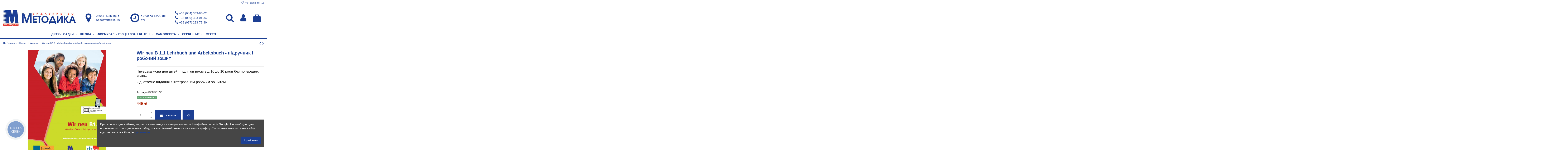

--- FILE ---
content_type: text/html; charset=utf-8
request_url: https://metodika.ua/shkola/nimecka/wir-neu-b-11-lehrbuch-und-arbeitsbuch-pidruchnik-i-robochij-zoshit.html
body_size: 32414
content:
<!doctype html>
<html lang="uk">

<head>
    
        
  <meta charset="utf-8">


  <meta http-equiv="x-ua-compatible" content="ie=edge">



  


  


  <title>Wir neu B 1.1 Lehrbuch und Arbeitsbuch - підручник і робочий зошит купити в Києві і Україні — ціни від видавництва Методика ™</title>
  
    
  
  
    <script data-keepinline="true">
    var ajaxGetProductUrl = '//metodika.ua/module/cdc_googletagmanager/async';

/* datalayer */
dataLayer = window.dataLayer || [];
    let cdcDatalayer = {"pageCategory":"product","event":"view_item","ecommerce":{"currency":"UAH","items":[{"item_name":"Wir neu B 1.1 Lehrbuch und Arbeitsbuch - підручник і робочий зошит","item_id":"325","price":"449","price_tax_exc":"449","item_category":"Школа","item_category2":"Німецька","quantity":1}]},"google_tag_params":{"ecomm_pagetype":"product","ecomm_prodid":"325","ecomm_totalvalue":449,"ecomm_category":"Німецька","ecomm_totalvalue_tax_exc":449}};
    dataLayer.push(cdcDatalayer);

/* call to GTM Tag */
(function(w,d,s,l,i){w[l]=w[l]||[];w[l].push({'gtm.start':
new Date().getTime(),event:'gtm.js'});var f=d.getElementsByTagName(s)[0],
j=d.createElement(s),dl=l!='dataLayer'?'&l='+l:'';j.async=true;j.src=
'https://www.googletagmanager.com/gtm.js?id='+i+dl;f.parentNode.insertBefore(j,f);
})(window,document,'script','dataLayer','GTM-59BKTQD');

/* async call to avoid cache system for dynamic data */
var cdcgtmreq = new XMLHttpRequest();
cdcgtmreq.onreadystatechange = function() {
    if (cdcgtmreq.readyState == XMLHttpRequest.DONE ) {
        if (cdcgtmreq.status == 200) {
          	var datalayerJs = cdcgtmreq.responseText;
            try {
                var datalayerObj = JSON.parse(datalayerJs);
                dataLayer = dataLayer || [];
                dataLayer.push(datalayerObj);
            } catch(e) {
               console.log("[CDCGTM] error while parsing json");
            }

                    }
        dataLayer.push({
          'event': 'datalayer_ready'
        });
    }
};
cdcgtmreq.open("GET", "//metodika.ua/module/cdc_googletagmanager/async?action=user" /*+ "?" + new Date().getTime()*/, true);
cdcgtmreq.setRequestHeader('X-Requested-With', 'XMLHttpRequest');
cdcgtmreq.send();
</script>
  
  <meta name="description" content="Wir neu B 1.1 Lehrbuch und Arbeitsbuch - підручник і робочий зошит замовити на сайті видавництва ☑Metodika.ua ✓Уривки з книг ✓Найкраща якість ✓Доставка по всій Україні">
  <meta name="keywords" content="">
    
      <link rel="canonical" href="https://metodika.ua/shkola/nimecka/wir-neu-b-11-lehrbuch-und-arbeitsbuch-pidruchnik-i-robochij-zoshit.html">
    

  
      

  
    <script type="application/ld+json">
  {
    "@context": "https://schema.org",
    "@id": "#store-organization",
    "@type": "Organization",
    "name" : "Видавництво &quot;Методика&quot;",
    "url" : "https://metodika.ua/",
  
      "logo": {
        "@type": "ImageObject",
        "url":"https://metodika.ua/img/logo-1649764917.jpg"
      }
      }
</script>

<script type="application/ld+json">
  {
    "@context": "https://schema.org",
    "@type": "WebPage",
    "isPartOf": {
      "@type": "WebSite",
      "url":  "https://metodika.ua/",
      "name": "Видавництво &quot;Методика&quot;"
    },
    "name": "Wir neu B 1.1 Lehrbuch und Arbeitsbuch - підручник і робочий зошит купити в Києві і Україні — ціни від видавництва Методика ™",
    "url":  "https://metodika.ua/shkola/nimecka/wir-neu-b-11-lehrbuch-und-arbeitsbuch-pidruchnik-i-robochij-zoshit.html"
  }
</script>


  <script type="application/ld+json">
    {
      "@context": "https://schema.org",
      "@type": "BreadcrumbList",
      "itemListElement": [
                  {
            "@type": "ListItem",
            "position": 1,
            "name": "На Головну",
            "item": "https://metodika.ua/"
          },              {
            "@type": "ListItem",
            "position": 2,
            "name": "Школа",
            "item": "https://metodika.ua/shkola"
          },              {
            "@type": "ListItem",
            "position": 3,
            "name": "Німецька",
            "item": "https://metodika.ua/shkola/nimecka"
          },              {
            "@type": "ListItem",
            "position": 4,
            "name": "Wir neu B 1.1 Lehrbuch und Arbeitsbuch - підручник і робочий зошит",
            "item": "https://metodika.ua/shkola/nimecka/wir-neu-b-11-lehrbuch-und-arbeitsbuch-pidruchnik-i-robochij-zoshit.html"
          }          ]
    }
  </script>


  

  
    <script type="application/ld+json">
  {
    "@context": "https://schema.org/",
    "@type": "Product",
    "@id": "#product-snippet-id",
    "name": "Wir neu B 1.1 Lehrbuch und Arbeitsbuch - підручник і робочий зошит",
    "description": "Wir neu B 1.1 Lehrbuch und Arbeitsbuch - підручник і робочий зошит замовити на сайті видавництва ☑Metodika.ua ✓Уривки з книг ✓Найкраща якість ✓Доставка по всій Україні",
    "category": "Німецька",
    "image" :"https://metodika.ua/2579-home_default/wir-neu-b-11-lehrbuch-und-arbeitsbuch-pidruchnik-i-robochij-zoshit.jpg",    "sku": "02462872",
    "mpn": "02462872"
        ,
    "brand": {
      "@type": "Brand",
      "name": "Видавництво &quot;Методика&quot;"
    }
                ,
    "offers": {
      "@type": "Offer",
      "priceCurrency": "UAH",
      "name": "Wir neu B 1.1 Lehrbuch und Arbeitsbuch - підручник і робочий зошит",
      "price": "449",
      "url": "https://metodika.ua/shkola/nimecka/wir-neu-b-11-lehrbuch-und-arbeitsbuch-pidruchnik-i-robochij-zoshit.html",
      "priceValidUntil": "2026-02-10",
              "image": ["https://metodika.ua/2579-thickbox_default/wir-neu-b-11-lehrbuch-und-arbeitsbuch-pidruchnik-i-robochij-zoshit.jpg","https://metodika.ua/2580-thickbox_default/wir-neu-b-11-lehrbuch-und-arbeitsbuch-pidruchnik-i-robochij-zoshit.jpg","https://metodika.ua/2581-thickbox_default/wir-neu-b-11-lehrbuch-und-arbeitsbuch-pidruchnik-i-robochij-zoshit.jpg","https://metodika.ua/2582-thickbox_default/wir-neu-b-11-lehrbuch-und-arbeitsbuch-pidruchnik-i-robochij-zoshit.jpg","https://metodika.ua/2583-thickbox_default/wir-neu-b-11-lehrbuch-und-arbeitsbuch-pidruchnik-i-robochij-zoshit.jpg","https://metodika.ua/2584-thickbox_default/wir-neu-b-11-lehrbuch-und-arbeitsbuch-pidruchnik-i-robochij-zoshit.jpg","https://metodika.ua/2585-thickbox_default/wir-neu-b-11-lehrbuch-und-arbeitsbuch-pidruchnik-i-robochij-zoshit.jpg","https://metodika.ua/2586-thickbox_default/wir-neu-b-11-lehrbuch-und-arbeitsbuch-pidruchnik-i-robochij-zoshit.jpg","https://metodika.ua/2587-thickbox_default/wir-neu-b-11-lehrbuch-und-arbeitsbuch-pidruchnik-i-robochij-zoshit.jpg","https://metodika.ua/2588-thickbox_default/wir-neu-b-11-lehrbuch-und-arbeitsbuch-pidruchnik-i-robochij-zoshit.jpg","https://metodika.ua/2589-thickbox_default/wir-neu-b-11-lehrbuch-und-arbeitsbuch-pidruchnik-i-robochij-zoshit.jpg","https://metodika.ua/2590-thickbox_default/wir-neu-b-11-lehrbuch-und-arbeitsbuch-pidruchnik-i-robochij-zoshit.jpg","https://metodika.ua/2591-thickbox_default/wir-neu-b-11-lehrbuch-und-arbeitsbuch-pidruchnik-i-robochij-zoshit.jpg","https://metodika.ua/2592-thickbox_default/wir-neu-b-11-lehrbuch-und-arbeitsbuch-pidruchnik-i-robochij-zoshit.jpg"],
            "sku": "02462872",
      "mpn": "02462872",
                    "availability": "https://schema.org/InStock",
      "seller": {
        "@type": "Organization",
        "name": "Видавництво &quot;Методика&quot;"
      }
    }
      }
</script>


  
    
  



    <meta property="og:type" content="product">
    <meta property="og:url" content="https://metodika.ua/shkola/nimecka/wir-neu-b-11-lehrbuch-und-arbeitsbuch-pidruchnik-i-robochij-zoshit.html">
    <meta property="og:title" content="Wir neu B 1.1 Lehrbuch und Arbeitsbuch - підручник і робочий зошит купити в Києві і Україні — ціни від видавництва Методика ™">
    <meta property="og:site_name" content="Видавництво &quot;Методика&quot;">
    <meta property="og:description" content="Wir neu B 1.1 Lehrbuch und Arbeitsbuch - підручник і робочий зошит замовити на сайті видавництва ☑Metodika.ua ✓Уривки з книг ✓Найкраща якість ✓Доставка по всій Україні">
            <meta property="og:image" content="https://metodika.ua/2579-thickbox_default/wir-neu-b-11-lehrbuch-und-arbeitsbuch-pidruchnik-i-robochij-zoshit.jpg">
        <meta property="og:image:width" content="1100">
        <meta property="og:image:height" content="1422">
    




      <meta name="viewport" content="width=device-width, initial-scale=1">
  


  <meta name="theme-color" content="#1c3f93">
  <meta name="msapplication-navbutton-color" content="#1c3f93">


  <link rel="icon" type="image/vnd.microsoft.icon" href="https://metodika.ua/img/favicon.ico?1649764941">
  <link rel="shortcut icon" type="image/x-icon" href="https://metodika.ua/img/favicon.ico?1649764941">
      <link rel="apple-touch-icon" href="/img/cms/logos/Metodika-Logo_512.png">
        <link rel="icon" sizes="192x192" href="/img/cms/logos/Metodika-Logo_512.png">
  




    <link rel="stylesheet" href="https://metodika.ua/themes/warehouse/assets/cache/theme-37a225137.css" type="text/css" media="all">




<link rel="preload" as="font"
      href="/themes/warehouse/assets/css/font-awesome/fonts/fontawesome-webfont.woff?v=4.7.0"
      type="font/woff" crossorigin="anonymous">
<link rel="preload" as="font"
      href="/themes/warehouse/assets/css/font-awesome/fonts/fontawesome-webfont.woff2?v=4.7.0"
      type="font/woff2" crossorigin="anonymous">


<link  rel="preload stylesheet"  as="style" href="/themes/warehouse/assets/css/font-awesome/css/font-awesome-preload.css"
       type="text/css" crossorigin="anonymous">





  

  <script>
        var ASPath = "\/modules\/pm_advancedsearch4\/";
        var ASSearchUrl = "https:\/\/metodika.ua\/module\/pm_advancedsearch4\/advancedsearch4";
        var as4_orderBySalesAsc = "\u041f\u0440\u043e\u0434\u0430\u0436\u0438: \u043c\u0435\u043d\u044c\u0448\u0435 \u0441\u043d\u0430\u0447\u0430\u043b\u0430";
        var as4_orderBySalesDesc = "\u041f\u0440\u043e\u0434\u0430\u0436\u0438: \u043b\u0443\u0447\u0448\u0435 \u043f\u0440\u043e\u0434\u0430\u044e\u0442\u0441\u044f \u0441\u043d\u0430\u0447\u0430\u043b\u0430";
        var elementorFrontendConfig = {"isEditMode":"","stretchedSectionContainer":"","instagramToken":false,"is_rtl":false,"ajax_csfr_token_url":"https:\/\/metodika.ua\/module\/iqitelementor\/Actions?process=handleCsfrToken&ajax=1"};
        var iqitTheme = {"rm_sticky":"0","rm_breakpoint":0,"op_preloader":"0","cart_style":"side","cart_confirmation":"open","h_layout":"3","f_fixed":"","f_layout":"1","h_absolute":"0","h_sticky":"header","hw_width":"inherit","hm_submenu_width":"default","h_search_type":"full","pl_lazyload":false,"pl_infinity":false,"pl_rollover":false,"pl_crsl_autoplay":false,"pl_slider_ld":5,"pl_slider_d":4,"pl_slider_t":3,"pl_slider_p":2,"pp_thumbs":"bottom","pp_zoom":"inner","pp_image_layout":"carousel","pp_tabs":"tabh","pl_grid_qty":false};
        var iqitcountdown_days = "d.";
        var iqitextendedproduct = {"speed":"70"};
        var iqitfdc_from = 2000;
        var iqitmegamenu = {"sticky":"false","containerSelector":"#wrapper > .container"};
        var iqitreviews = [];
        var iqitwishlist = {"nbProducts":0};
        var nove_flipbook = {"lightBoxFullscreen":false,"lightboxBackground":"rgba(0,0,0,.5)","skin":"dark","menuFloating":true,"menuTransparent":true,"autoplayInterval":"3000","sound":false,"rightToLeft":false,"seePdf":false,"btnDownloadPdf":true,"btnDownloadPdfTitle":"\u0417\u0430\u0432\u0430\u043d\u0442\u0430\u0436\u0438\u0442\u0438 PDF","btnThTitle":"\u0421\u0442\u043e\u0440\u0456\u043d\u043a\u0438","btnPrevTitle":"\u041f\u043e\u043f\u0435\u0440\u0435\u0434\u043d\u044f","btnNextTitle":"\u041d\u0430\u0441\u0442\u0443\u043f\u043d\u0430","pressEscToClose":"\u041d\u0430\u0442\u0438\u0441\u043d\u0456\u0442\u044c ESC \u0434\u043b\u044f \u0437\u0430\u043a\u0440\u0438\u0442\u0442\u044f","btnZoomOut":"\u0417\u043c\u0435\u043d\u0448\u0438\u0442\u0438","btnZoomIn":"\u0417\u0431\u0456\u043b\u044c\u0448\u0438\u0442\u0438","btnClose":"\u0417\u0430\u043a\u0440\u0438\u0442\u0438","btnExpand":"\u041d\u0430 \u0432\u0435\u0441\u044c \u0435\u043a\u0440\u0430\u043d","btnAutoplay":"\u0410\u0432\u0442\u043e\u0433\u043e\u0440\u0442\u0430\u043d\u043d\u044f","icons":"material"};
        var pixel_fc = "https:\/\/metodika.ua\/module\/pspixel\/FrontAjaxPixel";
        var prestashop = {"cart":{"products":[],"totals":{"total":{"type":"total","label":"\u0412\u0441\u044c\u043e\u0433\u043e:","amount":0,"value":"0\u00a0\u20b4"},"total_including_tax":{"type":"total","label":"\u0412\u0441\u044c\u043e\u0433\u043e (\u0437 \u043f\u043e\u0434\u0430\u0442\u043a\u043e\u043c)","amount":0,"value":"0\u00a0\u20b4"},"total_excluding_tax":{"type":"total","label":"\u0420\u0430\u0437\u043e\u043c (\u0431\u0435\u0437 \u043f\u043e\u0434\u0430\u0442\u043a\u0443)","amount":0,"value":"0\u00a0\u20b4"}},"subtotals":{"products":{"type":"products","label":"\u041f\u0456\u0434\u0441\u0443\u043c\u043e\u043a","amount":0,"value":"0\u00a0\u20b4"},"discounts":null,"shipping":{"type":"shipping","label":"\u0414\u043e\u0441\u0442\u0430\u0432\u043a\u0430","amount":0,"value":""},"tax":null},"products_count":0,"summary_string":"0 \u0448\u0442.","vouchers":{"allowed":1,"added":[]},"discounts":[],"minimalPurchase":0,"minimalPurchaseRequired":""},"currency":{"id":1,"name":"\u0423\u043a\u0440\u0430\u0457\u043d\u0441\u044c\u043a\u0430 \u0433\u0440\u0438\u0432\u043d\u044f","iso_code":"UAH","iso_code_num":"980","sign":"\u20b4"},"customer":{"lastname":null,"firstname":null,"email":null,"birthday":null,"newsletter":null,"newsletter_date_add":null,"optin":null,"website":null,"company":null,"siret":null,"ape":null,"is_logged":false,"gender":{"type":null,"name":null},"addresses":[]},"language":{"name":"\u0423\u043a\u0440\u0430\u0457\u043d\u0441\u044c\u043a\u0430 (Ukrainian)","iso_code":"uk","locale":"uk-UA","language_code":"uk","is_rtl":"0","date_format_lite":"Y-m-d","date_format_full":"Y-m-d H:i:s","id":2},"page":{"title":"","canonical":"https:\/\/metodika.ua\/shkola\/nimecka\/wir-neu-b-11-lehrbuch-und-arbeitsbuch-pidruchnik-i-robochij-zoshit.html","meta":{"title":"Wir neu B 1.1 Lehrbuch und Arbeitsbuch - \u043f\u0456\u0434\u0440\u0443\u0447\u043d\u0438\u043a \u0456 \u0440\u043e\u0431\u043e\u0447\u0438\u0439 \u0437\u043e\u0448\u0438\u0442 \u043a\u0443\u043f\u0438\u0442\u0438 \u0432 \u041a\u0438\u0454\u0432\u0456 \u0456 \u0423\u043a\u0440\u0430\u0457\u043d\u0456 \u2014 \u0446\u0456\u043d\u0438 \u0432\u0456\u0434 \u0432\u0438\u0434\u0430\u0432\u043d\u0438\u0446\u0442\u0432\u0430 \u041c\u0435\u0442\u043e\u0434\u0438\u043a\u0430 \u2122","description":"Wir neu B 1.1 Lehrbuch und Arbeitsbuch - \u043f\u0456\u0434\u0440\u0443\u0447\u043d\u0438\u043a \u0456 \u0440\u043e\u0431\u043e\u0447\u0438\u0439 \u0437\u043e\u0448\u0438\u0442 \u0437\u0430\u043c\u043e\u0432\u0438\u0442\u0438 \u043d\u0430 \u0441\u0430\u0439\u0442\u0456 \u0432\u0438\u0434\u0430\u0432\u043d\u0438\u0446\u0442\u0432\u0430 \u2611Metodika.ua \u2713\u0423\u0440\u0438\u0432\u043a\u0438 \u0437 \u043a\u043d\u0438\u0433 \u2713\u041d\u0430\u0439\u043a\u0440\u0430\u0449\u0430 \u044f\u043a\u0456\u0441\u0442\u044c \u2713\u0414\u043e\u0441\u0442\u0430\u0432\u043a\u0430 \u043f\u043e \u0432\u0441\u0456\u0439 \u0423\u043a\u0440\u0430\u0457\u043d\u0456","keywords":"","robots":"index"},"page_name":"product","body_classes":{"lang-uk":true,"lang-rtl":false,"country-UA":true,"currency-UAH":true,"layout-full-width":true,"page-product":true,"tax-display-disabled":true,"product-id-325":true,"product-Wir neu B 1.1 Lehrbuch und Arbeitsbuch - \u043f\u0456\u0434\u0440\u0443\u0447\u043d\u0438\u043a \u0456 \u0440\u043e\u0431\u043e\u0447\u0438\u0439 \u0437\u043e\u0448\u0438\u0442":true,"product-id-category-46":true,"product-id-manufacturer-0":true,"product-id-supplier-0":true,"product-available-for-order":true},"admin_notifications":[]},"shop":{"name":"\u0412\u0438\u0434\u0430\u0432\u043d\u0438\u0446\u0442\u0432\u043e \"\u041c\u0435\u0442\u043e\u0434\u0438\u043a\u0430\"","logo":"https:\/\/metodika.ua\/img\/logo-1649764917.jpg","stores_icon":"https:\/\/metodika.ua\/img\/logo_stores.png","favicon":"https:\/\/metodika.ua\/img\/favicon.ico"},"urls":{"base_url":"https:\/\/metodika.ua\/","current_url":"https:\/\/metodika.ua\/shkola\/nimecka\/wir-neu-b-11-lehrbuch-und-arbeitsbuch-pidruchnik-i-robochij-zoshit.html","shop_domain_url":"https:\/\/metodika.ua","img_ps_url":"https:\/\/metodika.ua\/img\/","img_cat_url":"https:\/\/metodika.ua\/img\/c\/","img_lang_url":"https:\/\/metodika.ua\/img\/l\/","img_prod_url":"https:\/\/metodika.ua\/img\/p\/","img_manu_url":"https:\/\/metodika.ua\/img\/m\/","img_sup_url":"https:\/\/metodika.ua\/img\/su\/","img_ship_url":"https:\/\/metodika.ua\/img\/s\/","img_store_url":"https:\/\/metodika.ua\/img\/st\/","img_col_url":"https:\/\/metodika.ua\/img\/co\/","img_url":"https:\/\/metodika.ua\/themes\/warehouse\/assets\/img\/","css_url":"https:\/\/metodika.ua\/themes\/warehouse\/assets\/css\/","js_url":"https:\/\/metodika.ua\/themes\/warehouse\/assets\/js\/","pic_url":"https:\/\/metodika.ua\/upload\/","pages":{"address":"https:\/\/metodika.ua\/address","addresses":"https:\/\/metodika.ua\/addresses","authentication":"https:\/\/metodika.ua\/login","cart":"https:\/\/metodika.ua\/cart","category":"https:\/\/metodika.ua\/index.php?controller=category","cms":"https:\/\/metodika.ua\/index.php?controller=cms","contact":"https:\/\/metodika.ua\/contact-us","discount":"https:\/\/metodika.ua\/discount","guest_tracking":"https:\/\/metodika.ua\/guest-tracking","history":"https:\/\/metodika.ua\/order-history","identity":"https:\/\/metodika.ua\/identity","index":"https:\/\/metodika.ua\/","my_account":"https:\/\/metodika.ua\/my-account","order_confirmation":"https:\/\/metodika.ua\/order-confirmation","order_detail":"https:\/\/metodika.ua\/index.php?controller=order-detail","order_follow":"https:\/\/metodika.ua\/order-follow","order":"https:\/\/metodika.ua\/order","order_return":"https:\/\/metodika.ua\/index.php?controller=order-return","order_slip":"https:\/\/metodika.ua\/credit-slip","pagenotfound":"https:\/\/metodika.ua\/page-not-found","password":"https:\/\/metodika.ua\/password-recovery","pdf_invoice":"https:\/\/metodika.ua\/index.php?controller=pdf-invoice","pdf_order_return":"https:\/\/metodika.ua\/index.php?controller=pdf-order-return","pdf_order_slip":"https:\/\/metodika.ua\/index.php?controller=pdf-order-slip","prices_drop":"https:\/\/metodika.ua\/prices-drop","product":"https:\/\/metodika.ua\/index.php?controller=product","search":"https:\/\/metodika.ua\/search","sitemap":"https:\/\/metodika.ua\/sitemap","stores":"https:\/\/metodika.ua\/stores","supplier":"https:\/\/metodika.ua\/supplier","register":"https:\/\/metodika.ua\/login?create_account=1","order_login":"https:\/\/metodika.ua\/order?login=1"},"alternative_langs":[],"theme_assets":"\/themes\/warehouse\/assets\/","actions":{"logout":"https:\/\/metodika.ua\/?mylogout="},"no_picture_image":{"bySize":{"small_default":{"url":"https:\/\/metodika.ua\/img\/p\/uk-default-small_default.jpg","width":98,"height":127},"cart_default":{"url":"https:\/\/metodika.ua\/img\/p\/uk-default-cart_default.jpg","width":125,"height":162},"home_default":{"url":"https:\/\/metodika.ua\/img\/p\/uk-default-home_default.jpg","width":236,"height":305},"large_default":{"url":"https:\/\/metodika.ua\/img\/p\/uk-default-large_default.jpg","width":381,"height":492},"medium_default":{"url":"https:\/\/metodika.ua\/img\/p\/uk-default-medium_default.jpg","width":452,"height":584},"thickbox_default":{"url":"https:\/\/metodika.ua\/img\/p\/uk-default-thickbox_default.jpg","width":1100,"height":1422}},"small":{"url":"https:\/\/metodika.ua\/img\/p\/uk-default-small_default.jpg","width":98,"height":127},"medium":{"url":"https:\/\/metodika.ua\/img\/p\/uk-default-large_default.jpg","width":381,"height":492},"large":{"url":"https:\/\/metodika.ua\/img\/p\/uk-default-thickbox_default.jpg","width":1100,"height":1422},"legend":""}},"configuration":{"display_taxes_label":false,"display_prices_tax_incl":false,"is_catalog":false,"show_prices":true,"opt_in":{"partner":false},"quantity_discount":{"type":"discount","label":"\u0417\u043d\u0438\u0436\u043a\u0430"},"voucher_enabled":1,"return_enabled":0},"field_required":[],"breadcrumb":{"links":[{"title":"\u041d\u0430 \u0413\u043e\u043b\u043e\u0432\u043d\u0443","url":"https:\/\/metodika.ua\/"},{"title":"\u0428\u043a\u043e\u043b\u0430","url":"https:\/\/metodika.ua\/shkola"},{"title":"\u041d\u0456\u043c\u0435\u0446\u044c\u043a\u0430","url":"https:\/\/metodika.ua\/shkola\/nimecka"},{"title":"Wir neu B 1.1 Lehrbuch und Arbeitsbuch - \u043f\u0456\u0434\u0440\u0443\u0447\u043d\u0438\u043a \u0456 \u0440\u043e\u0431\u043e\u0447\u0438\u0439 \u0437\u043e\u0448\u0438\u0442","url":"https:\/\/metodika.ua\/shkola\/nimecka\/wir-neu-b-11-lehrbuch-und-arbeitsbuch-pidruchnik-i-robochij-zoshit.html"}],"count":4},"link":{"protocol_link":"https:\/\/","protocol_content":"https:\/\/"},"time":1769402718,"static_token":"9506f5f94ab3e65461816a062edccad0","token":"c555ba20dfd678c916d8d08a53ee1099","debug":false};
        var prestashopFacebookAjaxController = "https:\/\/metodika.ua\/module\/ps_facebook\/Ajax";
        var psemailsubscription_subscription = "https:\/\/metodika.ua\/module\/ps_emailsubscription\/subscription";
      </script>



  
<!-- Magic Zoom Plus Prestashop module version v5.9.18 [v1.6.78:v5.2.9] -->
<script type="text/javascript">window["mgctlbx$Pltm"] = "Prestashop";</script>
<link type="text/css" href="/modules/magiczoomplus/views/css/magicscroll.css" rel="stylesheet" media="screen" />
<script type="text/javascript" src="/modules/magiczoomplus/views/js/magicscroll.js"></script>
<script type="text/javascript">
	MagicScrollOptions = {
		'width':'auto',
		'height':'auto',
		'orientation':'horizontal',
		'mode':'scroll',
		'items':'3',
		'speed':600,
		'autoplay':0,
		'loop':'infinite',
		'step':'auto',
		'arrows':'inside',
		'pagination':false,
		'easing':'cubic-bezier(.8, 0, .5, 1)',
		'scrollOnWheel':'auto',
		'lazy-load':false
	}
</script>

<!-- Magic Zoom Plus Prestashop module version v5.9.18 [v1.6.78:v5.2.9] -->
<script type="text/javascript">window["mgctlbx$Pltm"] = "Prestashop";</script>
<link type="text/css" href="/modules/magiczoomplus/views/css/magiczoomplus.css" rel="stylesheet" media="screen" />
<link type="text/css" href="/modules/magiczoomplus/views/css/magiczoomplus.module.css" rel="stylesheet" media="screen" />
<script type="text/javascript" src="/modules/magiczoomplus/views/js/magiczoomplus.js"></script>
<script type="text/javascript" src="/modules/magiczoomplus/views/js/magictoolbox.utils.js"></script>
<script type="text/javascript">
	var mzOptions = {
		'zoomWidth':'auto',
		'zoomHeight':'auto',
		'zoomPosition':'right',
		'zoomDistance':15,
		'selectorTrigger':'click',
		'transitionEffect':true,
		'lazyZoom':false,
		'rightClick':false,
		'zoomMode':'off',
		'zoomOn':'hover',
		'upscale':true,
		'smoothing':true,
		'variableZoom':true,
		'zoomCaption':'off',
		'expand':'window',
		'expandZoomMode':'zoom',
		'expandZoomOn':'click',
		'expandCaption':true,
		'closeOnClickOutside':true,
		'cssClass':'dark-bg',
		'hint':'off',
		'textHoverZoomHint':'Hover to zoom',
		'textClickZoomHint':'Click to zoom',
		'textExpandHint':'Click to expand',
		'textBtnClose':'Close',
		'textBtnNext':'Next',
		'textBtnPrev':'Previous'
	}
</script>
<script type="text/javascript">
	var mzMobileOptions = {
		'zoomMode':'zoom',
		'textHoverZoomHint':'Touch to zoom',
		'textClickZoomHint':'Double tap to zoom',
		'textExpandHint':'Tap to expand'
	}
</script>

<script type="text/javascript">
    var isPrestaShop15x = true;
    var isPrestaShop1541 = true;
    var isPrestaShop156x = true;
    var isPrestaShop16x = true;
    var isPrestaShop17x = true;
    var mEvent = 'click';
    var originalLayout = false;
    var m360AsPrimaryImage = true && (typeof(window['Magic360']) != 'undefined');
    var useMagicScroll = true;
    var scrollItems = 0;
    var isProductMagicScrollStopped = true;
    var doWaitForMagicScrollToStart = false;
    MagicScrollOptions['onReady'] = function(id) {
        //console.log('MagicScroll onReady: ', id);
        if (id == 'MagicToolboxSelectors325') {
            isProductMagicScrollStopped = false;
            doWaitForMagicScrollToStart = false;
        }
    }
    MagicScrollOptions['onStop'] = function(id) {
        //console.log('MagicScroll onStop: ', id);
        if (id == 'MagicToolboxSelectors325') {
            isProductMagicScrollStopped = true;
        }
    }

    var isProductMagicZoomReady = false;
    var allowHighlightActiveSelectorOnUpdate = true;
    mzOptions['onZoomReady'] = function(id) {
        //console.log('MagicZoomPlus onZoomReady: ', id);
        if (id == 'MagicZoomPlusImageMainImage') {
            isProductMagicZoomReady = true;
        }
    }
    mzOptions['onUpdate'] = function(id, oldA, newA) {
        //console.log('MagicZoomPlus onUpdate: ', id);
        if (allowHighlightActiveSelectorOnUpdate) {
            mtHighlightActiveSelector(newA);
        }
        allowHighlightActiveSelectorOnUpdate = true;
    }


</script>
<script type="text/javascript" src="/modules/magiczoomplus/views/js/product17.js"></script>

<script type="text/javascript" src="/modules/magiczoomplus/views/js/switch.js"></script>
  <script async src="https://www.googletagmanager.com/gtag/js?id=G-G0Z1BZGWEM"></script>
  <script>
    window.dataLayer = window.dataLayer || [];
    function gtag(){dataLayer.push(arguments);}
    gtag('js', new Date());
    gtag(
      'config',
      'G-G0Z1BZGWEM',
      {
        'debug_mode':false
                              }
    );
  </script>

 <!-- Facebook Pixel Code -->

<script>
    !function(f,b,e,v,n,t,s)
    {if(f.fbq)return;n=f.fbq=function(){n.callMethod? n.callMethod.apply(n,arguments):n.queue.push(arguments)};
    if(!f._fbq)f._fbq=n;n.push=n;n.loaded=!0;n.version='2.0';n.agent='plprestashop-download'; // n.agent to keep because of partnership
    n.queue=[];t=b.createElement(e);t.async=!0;
    t.src=v;s=b.getElementsByTagName(e)[0];
    s.parentNode.insertBefore(t,s)}(window, document,'script', 'https://connect.facebook.net/en_US/fbevents.js');

            fbq('init', '633449710557115');
        
    fbq('track', 'PageView');
</script>

<noscript>
    <img height="1" width="1" style="display:none" src="https://www.facebook.com/tr?id=633449710557115&ev=PageView&noscript=1"/>
</noscript>

<!-- End Facebook Pixel Code -->

<!-- Set Facebook Pixel Product Export -->
    <meta property="og:title" content="Wir neu B 1.1 Lehrbuch und Arbeitsbuch - підручник і робочий зошит">
    <meta property="og:description" content="Німецька мова для дітей і підлітків віком від 10 до 16 років без попередніх знань.
Однотомне видання з інтегрованим робочим зошитом">
    <meta property="og:url" content="https://metodika.ua/shkola/nimecka/wir-neu-b-11-lehrbuch-und-arbeitsbuch-pidruchnik-i-robochij-zoshit.html">
    <meta property="og:image" content="https://metodika.ua/2579-medium_default/wir-neu-b-11-lehrbuch-und-arbeitsbuch-pidruchnik-i-robochij-zoshit.jpg">
    <meta property="product:brand" content="">
    <meta property="product:availability" content="In stock">
    <meta property="product:condition" content="new">
    <meta property="product:price:amount" content="449">
    <meta property="product:price:currency" content="UAH">
    <meta property="product:retailer_item_id" content="325">
<!-- END OF Set Facebook Pixel Product Export -->

    
        <script>
            fbq('track', 'ViewContent', {content_name: 'Wir neu B 1.1 Lehrbuch und Arbeitsbuch - pidruchnik i robochij zoshit UK', content_ids: 325, content_type: 'product', value: 449, currency: 'UAH'});
        </script>
    



    
            <meta property="product:pretax_price:amount" content="449">
        <meta property="product:pretax_price:currency" content="UAH">
        <meta property="product:price:amount" content="449">
        <meta property="product:price:currency" content="UAH">
        
    

    	<meta name="google-site-verification" content="tDi5kDLhnUjvgzB8kwvmvzesdFLxKCW_hLUJ5hgckls" />
</head>

<body id="product" class="lang-uk country-ua currency-uah layout-full-width page-product tax-display-disabled product-id-325 product-wir-neu-b-1-1-lehrbuch-und-arbeitsbuch-pidruchnik-i-robochij-zoshit product-id-category-46 product-id-manufacturer-0 product-id-supplier-0 product-available-for-order body-desktop-header-style-w-3">


    




    <!-- Google Tag Manager (noscript) -->
<noscript><iframe src="https://www.googletagmanager.com/ns.html?id=GTM-59BKTQD"
height="0" width="0" style="display:none;visibility:hidden"></iframe></noscript>
<!-- End Google Tag Manager (noscript) -->



<main id="main-page-content"  >
    
            

    <header id="header" class="desktop-header-style-w-3">
        
            
  <div class="header-banner">
    
  </div>




            <nav class="header-nav">
        <div class="container">
    
        <div class="row justify-content-between">
            <div class="col col-auto col-md left-nav">
                                
            </div>
            <div class="col col-auto center-nav text-center">
                
             </div>
            <div class="col col-auto col-md right-nav text-right">
                <div class="d-inline-block">
    <a href="//metodika.ua/module/iqitwishlist/view">
        <i class="fa fa-heart-o fa-fw" aria-hidden="true"></i> Мої бажання (<span
                id="iqitwishlist-nb"></span>)
    </a>
</div>

             </div>
        </div>

                        </div>
            </nav>
        



<div id="desktop-header" class="desktop-header-style-3">
    
            
<div class="header-top">
    <div id="desktop-header-container" class="container">
        <div class="row align-items-center">
                            <div class="col col-auto col-header-left">
                    <div id="desktop_logo">
                        
  <a href="https://metodika.ua/">
    <img class="logo img-fluid"
         src="https://metodika.ua/img/logo-1649764917.jpg"
          srcset="/img/cms/logos/Metodika.jpg 2x"         alt="Видавництво &quot;Методика&quot;"
         width="350"
         height="75"
    >
  </a>

                    </div>
                    
                </div>
                <div class="col col-header-center">
                                            <div class="header-custom-html">
                            <div class="elementor-displayTop">
<div class="elementor">
<div class="elementor-section elementor-element elementor-element-6hl6iz1 elementor-top-section elementor-section-boxed elementor-section-height-default elementor-section-height-default elementor-section-content-middle" data-element_type="section">
<div class="elementor-container elementor-column-gap-default">
<div class="elementor-row">
<div class="elementor-column elementor-element elementor-element-efpro2f elementor-col-33 elementor-top-column" data-element_type="column">
<div class="elementor-column-wrap elementor-element-populated">
<div class="elementor-widget-wrap">
<div class="elementor-widget elementor-element elementor-element-4801qjy elementor-widget-icon-box elementor-view-default elementor-position-left elementor-vertical-align-middle" data-element_type="icon-box">
<div class="elementor-widget-container">
<div class="elementor-icon-box-wrapper">
<div class="elementor-icon-box-icon"><a class="elementor-icon elementor-animation-" href="https://goo.gl/maps/PvTFRTf3Ghg7jhKg6"> <i class="fa fa-map-marker"></i> </a></div>
<div class="elementor-icon-box-content">
<p class="elementor-icon-box-title"><a href="https://goo.gl/maps/PvTFRTf3Ghg7jhKg6"> 03047, Київ, пр-т Берестейский, 50</a></p>
<div class="elementor-icon-box-description"></div>
</div>
</div>
</div>
</div>
</div>
</div>
</div>
<div class="elementor-column elementor-element elementor-element-pm5wi3p elementor-col-33 elementor-top-column" data-element_type="column">
<div class="elementor-column-wrap elementor-element-populated">
<div class="elementor-widget-wrap">
<div class="elementor-widget elementor-element elementor-element-a5lpg6n elementor-widget-icon-box elementor-view-default elementor-position-left elementor-vertical-align-middle" data-element_type="icon-box">
<div class="elementor-widget-container">
<div class="elementor-icon-box-wrapper">
<div class="elementor-icon-box-icon"><a class="elementor-icon elementor-animation-" href="https://goo.gl/maps/PvTFRTf3Ghg7jhKg6"> <i class="fa fa-clock-o"></i> </a></div>
<div class="elementor-icon-box-content">
<p class="elementor-icon-box-title"><a href="https://goo.gl/maps/PvTFRTf3Ghg7jhKg6">з 9:00 до 18:00 (пн-пт)</a></p>
<div class="elementor-icon-box-description"></div>
</div>
</div>
</div>
</div>
</div>
</div>
</div>
<div class="elementor-column elementor-element elementor-element-yanfjvb elementor-col-33 elementor-top-column" data-element_type="column">
<div class="elementor-column-wrap elementor-element-populated">
<div class="elementor-widget-wrap">
<div class="elementor-widget elementor-element elementor-element-ywugpvh elementor-widget-icon-box elementor-view-default elementor-position-left elementor-vertical-align-middle" data-element_type="icon-box">
<div class="elementor-widget-container">
<div class="elementor-icon-box-wrapper">
<div class="elementor-icon-box-icon"><a class="elementor-icon elementor-animation-" href="tel:+380443338802"> <i class="fa fa-phone"></i> </a></div>
<div class="elementor-icon-box-content">
<p class="elementor-icon-box-title"><a href="tel:+380443338802">+38 (044) 333-88-02</a></p>
<div class="elementor-icon-box-description"></div>
</div>
</div>
</div>
</div>
<div class="elementor-widget elementor-element elementor-element-8s3a9u1 elementor-widget-icon-box elementor-view-default elementor-position-left elementor-vertical-align-middle" data-element_type="icon-box">
<div class="elementor-widget-container">
<div class="elementor-icon-box-wrapper">
<div class="elementor-icon-box-icon"><a class="elementor-icon elementor-animation-" href="tel:+380503530434"> <i class="fa fa-phone"></i> </a></div>
<div class="elementor-icon-box-content">
<p class="elementor-icon-box-title"><a href="tel:+380503530434">+38 (050) 353-04-34</a></p>
<div class="elementor-icon-box-description"></div>
</div>
</div>
</div>
</div>
<div class="elementor-widget elementor-element elementor-element-nugt36p elementor-widget-icon-box elementor-view-default elementor-position-left elementor-vertical-align-middle" data-element_type="icon-box">
<div class="elementor-widget-container">
<div class="elementor-icon-box-wrapper">
<div class="elementor-icon-box-icon"><a class="elementor-icon elementor-animation-" href="tel:+380672237830"> <i class="fa fa-phone"></i> </a></div>
<div class="elementor-icon-box-content">
<p class="elementor-icon-box-title"><a href="tel:+380672237830">+38 (067) 223-78-30</a></p>
<div class="elementor-icon-box-description"></div>
</div>
</div>
</div>
</div>
</div>
</div>
</div>
</div>
</div>
</div>
</div>
</div>
                        </div>
                                        
                </div>
                        <div class="col col-auto col-header-right">
                <div class="row no-gutters justify-content-end">
                                            <div id="header-search-btn" class="col col-auto header-btn-w header-search-btn-w">
    <a data-toggle="dropdown" id="header-search-btn-drop"  class="header-btn header-search-btn" data-display="static">
        <i class="fa fa-search fa-fw icon" aria-hidden="true"></i>
        <span class="title">Пошук</span>
    </a>
        <div class="dropdown-menu-custom  dropdown-menu">
        <div class="dropdown-content modal-backdrop fullscreen-search">
            
<!-- Block search module TOP -->
<div id="search_widget" class="search-widget" data-search-controller-url="https://metodika.ua/module/iqitsearch/searchiqit">
    <form method="get" action="https://metodika.ua/module/iqitsearch/searchiqit">
        <div class="input-group">
            <input type="text" name="s" value="" data-all-text="Показати всі результати"
                   data-blog-text="Blog post"
                   data-product-text="Product"
                   data-brands-text="Бренд"
                   autocomplete="off" autocorrect="off" autocapitalize="off" spellcheck="false"
                   placeholder="Пошук по каталогу" class="form-control form-search-control" />
            <button type="submit" class="search-btn">
                <i class="fa fa-search"></i>
            </button>
        </div>
    </form>
</div>
<!-- /Block search module TOP -->

            <div id="fullscreen-search-backdrop"></div>
        </div>
    </div>
    </div>
                    
                    
                                            <div id="header-user-btn" class="col col-auto header-btn-w header-user-btn-w">
            <a href="https://metodika.ua/my-account"
           title="Увійти до Вашого профілю клієнта"
           rel="nofollow" class="header-btn header-user-btn">
            <i class="fa fa-user fa-fw icon" aria-hidden="true"></i>
            <span class="title">Увійти</span>
        </a>
    </div>









                                        

                    

                                            
                                                    <div id="ps-shoppingcart-wrapper" class="col col-auto">
    <div id="ps-shoppingcart"
         class="header-btn-w header-cart-btn-w ps-shoppingcart side-cart">
         <div id="blockcart" class="blockcart cart-preview"
         data-refresh-url="//metodika.ua/module/ps_shoppingcart/ajax">
        <a id="cart-toogle" class="cart-toogle header-btn header-cart-btn" data-toggle="dropdown" data-display="static">
            <i class="fa fa-shopping-bag fa-fw icon" aria-hidden="true"><span class="cart-products-count-btn  d-none">0</span></i>
            <span class="info-wrapper">
            <span class="title">Кошик:</span>
            <span class="cart-toggle-details">
            <span class="text-faded cart-separator"> / </span>
                            Порожній
                        </span>
            </span>
        </a>
        <div id="_desktop_blockcart-content" class="dropdown-menu-custom dropdown-menu">
    <div id="blockcart-content" class="blockcart-content" >
        <div class="cart-title">
            <span class="modal-title">Ваш кошик</span>
            <button type="button" id="js-cart-close" class="close">
                <span>×</span>
            </button>
            <hr>
        </div>
                    <span class="no-items">У кошику більше не залишилось товарів</span>
            </div>
</div> </div>




    </div>
</div>
                                                
                                    </div>
                
            </div>
            <div class="col-12">
                <div class="row">
                    
                </div>
            </div>
        </div>
    </div>
</div>
<div class="container iqit-megamenu-container">	<div id="iqitmegamenu-wrapper" class="iqitmegamenu-wrapper iqitmegamenu-all">
		<div class="container container-iqitmegamenu">
		<div id="iqitmegamenu-horizontal" class="iqitmegamenu  clearfix" role="navigation">

								
				<nav id="cbp-hrmenu" class="cbp-hrmenu cbp-horizontal cbp-hrsub-narrow">
					<ul>
												<li id="cbp-hrmenu-tab-11" class="cbp-hrmenu-tab cbp-hrmenu-tab-11  cbp-has-submeu">
	<a href="https://metodika.ua/dityachi-sadki" class="nav-link" >

								<span class="cbp-tab-title">
								Дитячі садки <i class="fa fa-angle-down cbp-submenu-aindicator"></i></span>
														</a>
														<div class="cbp-hrsub col-3">
								<div class="cbp-hrsub-inner">
									<div class="container iqitmegamenu-submenu-container">
									
																																	




<div class="row menu_row menu-element  first_rows menu-element-id-1">
                

                                                




    <div class="col-12 cbp-menu-column cbp-menu-element menu-element-id-2 ">
        <div class="cbp-menu-column-inner">
                        
                
                
                    
                                                    <ul class="cbp-links cbp-category-tree">
                                                                                                            <li >
                                            <div class="cbp-category-link-w">
                                                <a href="https://metodika.ua/dityachi-sadki/anglijska">Англійська</a>

                                                                                            </div>
                                        </li>
                                                                                                                                                <li >
                                            <div class="cbp-category-link-w">
                                                <a href="https://metodika.ua/dityachi-sadki/logico-primo">LOGICO PRIMO</a>

                                                                                            </div>
                                        </li>
                                                                                                                                                <li >
                                            <div class="cbp-category-link-w">
                                                <a href="https://metodika.ua/dityachi-sadki/rozvivalni-nabori">Розвивальні набори</a>

                                                                                            </div>
                                        </li>
                                                                                                </ul>
                                            
                
            

            
            </div>    </div>
                            
                </div>
																					
																			</div>
								</div>
							</div>
													</li>
												<li id="cbp-hrmenu-tab-12" class="cbp-hrmenu-tab cbp-hrmenu-tab-12  cbp-has-submeu">
	<a href="https://metodika.ua/shkola" class="nav-link" >

								<span class="cbp-tab-title">
								Школа <i class="fa fa-angle-down cbp-submenu-aindicator"></i></span>
														</a>
														<div class="cbp-hrsub col-3">
								<div class="cbp-hrsub-inner">
									<div class="container iqitmegamenu-submenu-container">
									
																																	




<div class="row menu_row menu-element  first_rows menu-element-id-1">
                

                                                




    <div class="col-12 cbp-menu-column cbp-menu-element menu-element-id-2 ">
        <div class="cbp-menu-column-inner">
                        
                
                
                    
                                                    <ul class="cbp-links cbp-category-tree">
                                                                                                            <li >
                                            <div class="cbp-category-link-w">
                                                <a href="https://metodika.ua/shkola/anglijska">Англійська</a>

                                                                                            </div>
                                        </li>
                                                                                                                                                <li >
                                            <div class="cbp-category-link-w">
                                                <a href="https://metodika.ua/shkola/nimecka">Німецька</a>

                                                                                            </div>
                                        </li>
                                                                                                                                                <li >
                                            <div class="cbp-category-link-w">
                                                <a href="https://metodika.ua/shkola/francuzka">Французька</a>

                                                                                            </div>
                                        </li>
                                                                                                                                                                    </ul>
                                            
                
            

            
            </div>    </div>
                            
                </div>
																					
																			</div>
								</div>
							</div>
													</li>
												<li id="cbp-hrmenu-tab-13" class="cbp-hrmenu-tab cbp-hrmenu-tab-13  cbp-has-submeu">
	<a href="https://metodika.ua/formuvalne-ocinyuvannya-nush" class="nav-link" >

								<span class="cbp-tab-title">
								Формувальне оцінювання НУШ <i class="fa fa-angle-down cbp-submenu-aindicator"></i></span>
														</a>
														<div class="cbp-hrsub col-3">
								<div class="cbp-hrsub-inner">
									<div class="container iqitmegamenu-submenu-container">
									
																																	




<div class="row menu_row menu-element  first_rows menu-element-id-1">
                

                                                




    <div class="col-12 cbp-menu-column cbp-menu-element menu-element-id-2 ">
        <div class="cbp-menu-column-inner">
                        
                
                
                    
                                                    <ul class="cbp-links cbp-category-tree">
                                                                                                            <li >
                                            <div class="cbp-category-link-w">
                                                <a href="https://metodika.ua/formuvalne-ocinyuvannya-nush/anglijska">Англійська мова</a>

                                                                                            </div>
                                        </li>
                                                                                                                                                <li >
                                            <div class="cbp-category-link-w">
                                                <a href="https://metodika.ua/formuvalne-ocinyuvannya-nush/matematika">Математика</a>

                                                                                            </div>
                                        </li>
                                                                                                                                                <li >
                                            <div class="cbp-category-link-w">
                                                <a href="https://metodika.ua/formuvalne-ocinyuvannya-nush/ukrayinska-mova">Українська мова</a>

                                                                                            </div>
                                        </li>
                                                                                                </ul>
                                            
                
            

            
            </div>    </div>
                            
                </div>
																					
																			</div>
								</div>
							</div>
													</li>
												<li id="cbp-hrmenu-tab-14" class="cbp-hrmenu-tab cbp-hrmenu-tab-14  cbp-has-submeu">
	<a href="https://metodika.ua/samoosvita" class="nav-link" >

								<span class="cbp-tab-title">
								Самоосвіта <i class="fa fa-angle-down cbp-submenu-aindicator"></i></span>
														</a>
														<div class="cbp-hrsub col-3">
								<div class="cbp-hrsub-inner">
									<div class="container iqitmegamenu-submenu-container">
									
																																	




<div class="row menu_row menu-element  first_rows menu-element-id-1">
                

                                                




    <div class="col-12 cbp-menu-column cbp-menu-element menu-element-id-2 ">
        <div class="cbp-menu-column-inner">
                        
                
                
                    
                                                    <ul class="cbp-links cbp-category-tree">
                                                                                                            <li >
                                            <div class="cbp-category-link-w">
                                                <a href="https://metodika.ua/samoosvita/anglijska">Англійська</a>

                                                                                            </div>
                                        </li>
                                                                                                                                                <li >
                                            <div class="cbp-category-link-w">
                                                <a href="https://metodika.ua/samoosvita/nimecka">Німецька</a>

                                                                                            </div>
                                        </li>
                                                                                                                                                <li >
                                            <div class="cbp-category-link-w">
                                                <a href="https://metodika.ua/samoosvita/italijska">Італійська</a>

                                                                                            </div>
                                        </li>
                                                                                                                                                <li >
                                            <div class="cbp-category-link-w">
                                                <a href="https://metodika.ua/samoosvita/ispanska">Іспанська</a>

                                                                                            </div>
                                        </li>
                                                                                                                                                <li >
                                            <div class="cbp-category-link-w">
                                                <a href="https://metodika.ua/samoosvita/francuzka">Французька</a>

                                                                                            </div>
                                        </li>
                                                                                                                                                <li >
                                            <div class="cbp-category-link-w">
                                                <a href="https://metodika.ua/samoosvita/polska">Польська</a>

                                                                                            </div>
                                        </li>
                                                                                                                                                <li >
                                            <div class="cbp-category-link-w">
                                                <a href="https://metodika.ua/samoosvita/turecka">Турецька</a>

                                                                                            </div>
                                        </li>
                                                                                                                                                <li >
                                            <div class="cbp-category-link-w">
                                                <a href="https://metodika.ua/samoosvita/portugalska">Португальська</a>

                                                                                            </div>
                                        </li>
                                                                                                </ul>
                                            
                
            

            
            </div>    </div>
                            
                </div>
																					
																			</div>
								</div>
							</div>
													</li>
												<li id="cbp-hrmenu-tab-15" class="cbp-hrmenu-tab cbp-hrmenu-tab-15  cbp-has-submeu">
	<a href="https://metodika.ua/seriya-knig" class="nav-link" >

								<span class="cbp-tab-title">
								Серія книг <i class="fa fa-angle-down cbp-submenu-aindicator"></i></span>
														</a>
														<div class="cbp-hrsub col-3">
								<div class="cbp-hrsub-inner">
									<div class="container iqitmegamenu-submenu-container">
									
																																	




<div class="row menu_row menu-element  first_rows menu-element-id-1">
                

                                                




    <div class="col-12 cbp-menu-column cbp-menu-element menu-element-id-2 ">
        <div class="cbp-menu-column-inner">
                        
                
                
                    
                                                    <ul class="cbp-links cbp-category-tree">
                                                                                                            <li >
                                            <div class="cbp-category-link-w">
                                                <a href="https://metodika.ua/seriya-knig/seriya-knig-delta-publishing">Серія книг Delta Publishing</a>

                                                                                            </div>
                                        </li>
                                                                                                                                                <li >
                                            <div class="cbp-category-link-w">
                                                <a href="https://metodika.ua/seriya-knig/seriya-knig-das-neue-deutschmobil">Серія книг Das neue Deutschmobil</a>

                                                                                            </div>
                                        </li>
                                                                                                                                                <li >
                                            <div class="cbp-category-link-w">
                                                <a href="https://metodika.ua/seriya-knig/seriya-knig-die-deutschprofis">Серія книг Die Deutschprofis</a>

                                                                                            </div>
                                        </li>
                                                                                                                                                <li >
                                            <div class="cbp-category-link-w">
                                                <a href="https://metodika.ua/seriya-knig/seriya-knig-wir-neu">Серія книг Wir neu</a>

                                                                                            </div>
                                        </li>
                                                                                                                                                <li >
                                            <div class="cbp-category-link-w">
                                                <a href="https://metodika.ua/seriya-knig/seriya-knig-passwort-deutsch">Серія книг Passwort Deutsch</a>

                                                                                            </div>
                                        </li>
                                                                                                                                                <li >
                                            <div class="cbp-category-link-w">
                                                <a href="https://metodika.ua/seriya-knig/seriya-knig-team-deutsch">Серія книг Team Deutsch</a>

                                                                                            </div>
                                        </li>
                                                                                                                                                <li >
                                            <div class="cbp-category-link-w">
                                                <a href="https://metodika.ua/seriya-knig/seriya-knig-aspekte-junior">Серія книг Аspekte junior</a>

                                                                                            </div>
                                        </li>
                                                                                                                                                <li >
                                            <div class="cbp-category-link-w">
                                                <a href="https://metodika.ua/seriya-knig/seriya-knig-parallelen">Серія книг Parallelen</a>

                                                                                            </div>
                                        </li>
                                                                                                </ul>
                                            
                
            

            
            </div>    </div>
                            
                </div>
																					
																			</div>
								</div>
							</div>
													</li>
												<li id="cbp-hrmenu-tab-16" class="cbp-hrmenu-tab cbp-hrmenu-tab-16 ">
	<a href="/blog" class="nav-link" >

								<span class="cbp-tab-title">
								Статті</span>
														</a>
													</li>
											</ul>
				</nav>
		</div>
		</div>
		<div id="sticky-cart-wrapper"></div>
	</div>

<div id="_desktop_iqitmegamenu-mobile">
	<div id="iqitmegamenu-mobile">
		
		<ul>
		



	
	<li><a  href="https://metodika.ua/" >На Головну</a></li><li><span class="mm-expand"><i class="fa fa-angle-down expand-icon" aria-hidden="true"></i><i class="fa fa-angle-up close-icon" aria-hidden="true"></i></span><a  href="https://metodika.ua/dityachi-sadki" >Дитячі садочки</a>
	<ul><li><a  href="https://metodika.ua/dityachi-sadki/anglijska" >Англійська</a></li><li><a  href="https://metodika.ua/dityachi-sadki/logico-primo" >LOGICO PRIMO</a></li><li><a  href="https://metodika.ua/dityachi-sadki/rozvivalni-nabori" >Розвивальні набори</a></li></ul></li><li><span class="mm-expand"><i class="fa fa-angle-down expand-icon" aria-hidden="true"></i><i class="fa fa-angle-up close-icon" aria-hidden="true"></i></span><a  href="https://metodika.ua/shkola" >Школа</a>
	<ul><li><a  href="https://metodika.ua/shkola/anglijska" >Англійська</a></li><li><a  href="https://metodika.ua/shkola/nimecka" >Німецька</a></li><li><a  href="https://metodika.ua/shkola/francuzka" >Французька</a></li></ul></li><li><span class="mm-expand"><i class="fa fa-angle-down expand-icon" aria-hidden="true"></i><i class="fa fa-angle-up close-icon" aria-hidden="true"></i></span><a  href="https://metodika.ua/formuvalne-ocinyuvannya-nush" >Формувальне оцінювання НУШ</a>
	<ul><li><a  href="https://metodika.ua/formuvalne-ocinyuvannya-nush/anglijska" >Англійська мова</a></li><li><a  href="https://metodika.ua/formuvalne-ocinyuvannya-nush/matematika" >Математика</a></li><li><a  href="https://metodika.ua/formuvalne-ocinyuvannya-nush/ukrayinska-mova" >Українська мова</a></li></ul></li><li><span class="mm-expand"><i class="fa fa-angle-down expand-icon" aria-hidden="true"></i><i class="fa fa-angle-up close-icon" aria-hidden="true"></i></span><a  href="https://metodika.ua/samoosvita" >Самоосвіта</a>
	<ul><li><a  href="https://metodika.ua/samoosvita/anglijska" >Англійська</a></li><li><a  href="https://metodika.ua/samoosvita/nimecka" >Німецька</a></li><li><a  href="https://metodika.ua/samoosvita/italijska" >Італійська</a></li><li><a  href="https://metodika.ua/samoosvita/ispanska" >Іспанська</a></li><li><a  href="https://metodika.ua/samoosvita/francuzka" >Французька</a></li><li><a  href="https://metodika.ua/samoosvita/polska" >Польська</a></li><li><a  href="https://metodika.ua/samoosvita/turecka" >Турецька</a></li><li><a  href="https://metodika.ua/samoosvita/portugalska" >Португальська</a></li></ul></li><li><span class="mm-expand"><i class="fa fa-angle-down expand-icon" aria-hidden="true"></i><i class="fa fa-angle-up close-icon" aria-hidden="true"></i></span><a  href="https://metodika.ua/seriya-knig" >Серія книг</a>
	<ul><li><a  href="https://metodika.ua/seriya-knig/seriya-knig-delta-publishing" >Серія книг Delta Publishing</a></li><li><a  href="https://metodika.ua/seriya-knig/seriya-knig-das-neue-deutschmobil" >Серія книг Das neue Deutschmobil</a></li><li><a  href="https://metodika.ua/seriya-knig/seriya-knig-die-deutschprofis" >Серія книг Die Deutschprofis</a></li><li><a  href="https://metodika.ua/seriya-knig/seriya-knig-wir-neu" >Серія книг Wir neu</a></li><li><a  href="https://metodika.ua/seriya-knig/seriya-knig-passwort-deutsch" >Серія книг Passwort Deutsch</a></li><li><a  href="https://metodika.ua/seriya-knig/seriya-knig-team-deutsch" >Серія книг Team Deutsch</a></li><li><a  href="https://metodika.ua/seriya-knig/seriya-knig-aspekte-junior" >Серія книг Аspekte junior</a></li><li><a  href="https://metodika.ua/seriya-knig/seriya-knig-parallelen" >Серія книг Parallelen</a></li></ul></li><li><a  href="/blog" >Статті</a></li>
		</ul>
		
	</div>
</div>
</div>


    </div>



    <div id="mobile-header" class="mobile-header-style-3">
                    <div class="container">
    <div class="mobile-main-bar">
        <div class="col-mobile-logo text-center">
            
  <a href="https://metodika.ua/">
    <img class="logo img-fluid"
         src="https://metodika.ua/img/logo-1649764917.jpg"
          srcset="/img/cms/logos/Metodika.jpg 2x"         alt="Видавництво &quot;Методика&quot;"
         width="350"
         height="75"
    >
  </a>

        </div>
    </div>
</div>
<div id="mobile-header-sticky">
    <div class="mobile-buttons-bar">
        <div class="container">
            <div class="row no-gutters align-items-center row-mobile-buttons">
                <div class="col  col-mobile-btn col-mobile-btn-menu text-center col-mobile-menu-push">
                    <a class="m-nav-btn"  data-toggle="dropdown" data-display="static"><i class="fa fa-bars" aria-hidden="true"></i>
                        <span>Меню</span></a>
                    <div id="mobile_menu_click_overlay"></div>
                    <div id="_mobile_iqitmegamenu-mobile" class="text-left dropdown-menu-custom dropdown-menu"></div>
                </div>
                <div id="mobile-btn-search" class="col col-mobile-btn col-mobile-btn-search text-center">
                    <a class="m-nav-btn" data-toggle="dropdown" data-display="static"><i class="fa fa-search" aria-hidden="true"></i>
                        <span>Пошук</span></a>
                    <div id="search-widget-mobile" class="dropdown-content dropdown-menu dropdown-mobile search-widget">
                        
                                                    
<!-- Block search module TOP -->
<form method="get" action="https://metodika.ua/module/iqitsearch/searchiqit">
    <div class="input-group">
        <input type="text" name="s" value=""
               placeholder="Пошук"
               data-all-text="Show all results"
               data-blog-text="Blog post"
               data-product-text="Product"
               data-brands-text="Бренд"
               autocomplete="off" autocorrect="off" autocapitalize="off" spellcheck="false"
               class="form-control form-search-control">
        <button type="submit" class="search-btn">
            <i class="fa fa-search"></i>
        </button>
    </div>
</form>
<!-- /Block search module TOP -->

                                                
                    </div>


                </div>
                <div class="col col-mobile-btn col-mobile-btn-account text-center">
                    <a href="https://metodika.ua/my-account" class="m-nav-btn"><i class="fa fa-user" aria-hidden="true"></i>
                        <span>     
                                                            Увійти
                                                        </span></a>
                </div>

                

                                <div class="col col-mobile-btn col-mobile-btn-cart ps-shoppingcart text-center side-cart">
                   <div id="mobile-cart-wrapper">
                    <a id="mobile-cart-toogle" class="m-nav-btn" data-display="static" data-toggle="dropdown"><i class="fa fa-shopping-bag mobile-bag-icon" aria-hidden="true"><span id="mobile-cart-products-count" class="cart-products-count cart-products-count-btn">
                                
                                                                    0
                                                                
                            </span></i>
                        <span>Кошик:</span></a>
                    <div id="_mobile_blockcart-content" class="dropdown-menu-custom dropdown-menu"></div>
                   </div>
                </div>
                            </div>
        </div>
    </div>
</div>            </div>



        
    </header>
    

    <section id="wrapper">
        
        
<div class="container">
<nav data-depth="4" class="breadcrumb">
                <div class="row align-items-center">
                <div class="col">
                    <ol>
                        
                            


                                 
                                                                            <li>
                                            <a href="https://metodika.ua/"><span>На Головну</span></a>
                                        </li>
                                                                    

                            


                                 
                                                                            <li>
                                            <a href="https://metodika.ua/shkola"><span>Школа</span></a>
                                        </li>
                                                                    

                            


                                 
                                                                            <li>
                                            <a href="https://metodika.ua/shkola/nimecka"><span>Німецька</span></a>
                                        </li>
                                                                    

                            


                                 
                                                                            <li>
                                            <span>Wir neu B 1.1 Lehrbuch und Arbeitsbuch - підручник і робочий зошит</span>
                                        </li>
                                                                    

                                                    
                    </ol>
                </div>
                <div class="col col-auto"> <div id="iqitproductsnav">
            <a href="https://metodika.ua/shkola/nimecka/wir-neu-a-22-lehrbuch-und-arbeitsbuch-pidruchnik-i-robochij-zoshit.html" title="Previous product">
           <i class="fa fa-angle-left" aria-hidden="true"></i>        </a>
                <a href="https://metodika.ua/shkola/nimecka/wir-neu-b-12-lehrbuch-und-arbeitsbuch-pidruchnik-i-robochij-zoshit.html" title="Next product">
             <i class="fa fa-angle-right" aria-hidden="true"></i>        </a>
    </div>


</div>
            </div>
            </nav>

</div>
        <div id="inner-wrapper" class="container">
            
            
                
   <aside id="notifications">
        
        
        
      
  </aside>
              

            

                
    <div id="content-wrapper" class="js-content-wrapper">
        
        
    <section id="main">
        <div id="product-preloader"><i class="fa fa-circle-o-notch fa-spin"></i></div>
        <div id="main-product-wrapper" class="product-container js-product-container">
        <meta content="https://metodika.ua/shkola/nimecka/wir-neu-b-11-lehrbuch-und-arbeitsbuch-pidruchnik-i-robochij-zoshit.html">


        <div class="row product-info-row">
            <div class="col-md-6 col-product-image">
                
                        

                            
                                    <div class="hidden-important"><div class="images-container js-images-container images-container-bottom">
                    
    <div class="product-cover">

        

    <ul class="product-flags js-product-flags">
            </ul>


        <div id="product-images-large" class="product-images-large swiper-container">
            <div class="swiper-wrapper">
                                                            <div class="product-lmage-large swiper-slide">
                            <div class="easyzoom easyzoom-product">
                                <a href="https://metodika.ua/2579-thickbox_default/wir-neu-b-11-lehrbuch-und-arbeitsbuch-pidruchnik-i-robochij-zoshit.jpg" class="js-easyzoom-trigger" rel="nofollow"></a>
                            </div>
                            <a class="expander" data-toggle="modal" data-target="#product-modal"><span><i class="fa fa-expand" aria-hidden="true"></i></span></a>                            <img
                                    data-src="https://metodika.ua/2579-large_default/wir-neu-b-11-lehrbuch-und-arbeitsbuch-pidruchnik-i-robochij-zoshit.jpg"
                                    data-image-large-src="https://metodika.ua/2579-thickbox_default/wir-neu-b-11-lehrbuch-und-arbeitsbuch-pidruchnik-i-robochij-zoshit.jpg"
                                    alt="Wir neu B 1.1 Lehrbuch und Arbeitsbuch - підручник і робочий зошит - фото 1"
                                    title="Wir neu B 1.1 Lehrbuch und Arbeitsbuch - підручник і робочий зошит - фото 1"
                                    content="https://metodika.ua/2579-large_default/wir-neu-b-11-lehrbuch-und-arbeitsbuch-pidruchnik-i-robochij-zoshit.jpg"
                                    width="381"
                                    height="492"
                                    src="data:image/svg+xml,%3Csvg xmlns='http://www.w3.org/2000/svg' viewBox='0 0 381 492'%3E%3C/svg%3E"
                                    class="img-fluid swiper-lazy"
                            >
                        </div>
                                            <div class="product-lmage-large swiper-slide">
                            <div class="easyzoom easyzoom-product">
                                <a href="https://metodika.ua/2580-thickbox_default/wir-neu-b-11-lehrbuch-und-arbeitsbuch-pidruchnik-i-robochij-zoshit.jpg" class="js-easyzoom-trigger" rel="nofollow"></a>
                            </div>
                            <a class="expander" data-toggle="modal" data-target="#product-modal"><span><i class="fa fa-expand" aria-hidden="true"></i></span></a>                            <img
                                    data-src="https://metodika.ua/2580-large_default/wir-neu-b-11-lehrbuch-und-arbeitsbuch-pidruchnik-i-robochij-zoshit.jpg"
                                    data-image-large-src="https://metodika.ua/2580-thickbox_default/wir-neu-b-11-lehrbuch-und-arbeitsbuch-pidruchnik-i-robochij-zoshit.jpg"
                                    alt="Wir neu B 1.1 Lehrbuch und Arbeitsbuch - підручник і робочий зошит - фото 2"
                                    title="Wir neu B 1.1 Lehrbuch und Arbeitsbuch - підручник і робочий зошит - фото 2"
                                    content="https://metodika.ua/2580-large_default/wir-neu-b-11-lehrbuch-und-arbeitsbuch-pidruchnik-i-robochij-zoshit.jpg"
                                    width="381"
                                    height="492"
                                    src="data:image/svg+xml,%3Csvg xmlns='http://www.w3.org/2000/svg' viewBox='0 0 381 492'%3E%3C/svg%3E"
                                    class="img-fluid swiper-lazy"
                            >
                        </div>
                                            <div class="product-lmage-large swiper-slide">
                            <div class="easyzoom easyzoom-product">
                                <a href="https://metodika.ua/2581-thickbox_default/wir-neu-b-11-lehrbuch-und-arbeitsbuch-pidruchnik-i-robochij-zoshit.jpg" class="js-easyzoom-trigger" rel="nofollow"></a>
                            </div>
                            <a class="expander" data-toggle="modal" data-target="#product-modal"><span><i class="fa fa-expand" aria-hidden="true"></i></span></a>                            <img
                                    data-src="https://metodika.ua/2581-large_default/wir-neu-b-11-lehrbuch-und-arbeitsbuch-pidruchnik-i-robochij-zoshit.jpg"
                                    data-image-large-src="https://metodika.ua/2581-thickbox_default/wir-neu-b-11-lehrbuch-und-arbeitsbuch-pidruchnik-i-robochij-zoshit.jpg"
                                    alt="Wir neu B 1.1 Lehrbuch und Arbeitsbuch - підручник і робочий зошит - фото 3"
                                    title="Wir neu B 1.1 Lehrbuch und Arbeitsbuch - підручник і робочий зошит - фото 3"
                                    content="https://metodika.ua/2581-large_default/wir-neu-b-11-lehrbuch-und-arbeitsbuch-pidruchnik-i-robochij-zoshit.jpg"
                                    width="381"
                                    height="492"
                                    src="data:image/svg+xml,%3Csvg xmlns='http://www.w3.org/2000/svg' viewBox='0 0 381 492'%3E%3C/svg%3E"
                                    class="img-fluid swiper-lazy"
                            >
                        </div>
                                            <div class="product-lmage-large swiper-slide">
                            <div class="easyzoom easyzoom-product">
                                <a href="https://metodika.ua/2582-thickbox_default/wir-neu-b-11-lehrbuch-und-arbeitsbuch-pidruchnik-i-robochij-zoshit.jpg" class="js-easyzoom-trigger" rel="nofollow"></a>
                            </div>
                            <a class="expander" data-toggle="modal" data-target="#product-modal"><span><i class="fa fa-expand" aria-hidden="true"></i></span></a>                            <img
                                    data-src="https://metodika.ua/2582-large_default/wir-neu-b-11-lehrbuch-und-arbeitsbuch-pidruchnik-i-robochij-zoshit.jpg"
                                    data-image-large-src="https://metodika.ua/2582-thickbox_default/wir-neu-b-11-lehrbuch-und-arbeitsbuch-pidruchnik-i-robochij-zoshit.jpg"
                                    alt="Wir neu B 1.1 Lehrbuch und Arbeitsbuch - підручник і робочий зошит - фото 4"
                                    title="Wir neu B 1.1 Lehrbuch und Arbeitsbuch - підручник і робочий зошит - фото 4"
                                    content="https://metodika.ua/2582-large_default/wir-neu-b-11-lehrbuch-und-arbeitsbuch-pidruchnik-i-robochij-zoshit.jpg"
                                    width="381"
                                    height="492"
                                    src="data:image/svg+xml,%3Csvg xmlns='http://www.w3.org/2000/svg' viewBox='0 0 381 492'%3E%3C/svg%3E"
                                    class="img-fluid swiper-lazy"
                            >
                        </div>
                                            <div class="product-lmage-large swiper-slide">
                            <div class="easyzoom easyzoom-product">
                                <a href="https://metodika.ua/2583-thickbox_default/wir-neu-b-11-lehrbuch-und-arbeitsbuch-pidruchnik-i-robochij-zoshit.jpg" class="js-easyzoom-trigger" rel="nofollow"></a>
                            </div>
                            <a class="expander" data-toggle="modal" data-target="#product-modal"><span><i class="fa fa-expand" aria-hidden="true"></i></span></a>                            <img
                                    data-src="https://metodika.ua/2583-large_default/wir-neu-b-11-lehrbuch-und-arbeitsbuch-pidruchnik-i-robochij-zoshit.jpg"
                                    data-image-large-src="https://metodika.ua/2583-thickbox_default/wir-neu-b-11-lehrbuch-und-arbeitsbuch-pidruchnik-i-robochij-zoshit.jpg"
                                    alt="Wir neu B 1.1 Lehrbuch und Arbeitsbuch - підручник і робочий зошит - фото 5"
                                    title="Wir neu B 1.1 Lehrbuch und Arbeitsbuch - підручник і робочий зошит - фото 5"
                                    content="https://metodika.ua/2583-large_default/wir-neu-b-11-lehrbuch-und-arbeitsbuch-pidruchnik-i-robochij-zoshit.jpg"
                                    width="381"
                                    height="492"
                                    src="data:image/svg+xml,%3Csvg xmlns='http://www.w3.org/2000/svg' viewBox='0 0 381 492'%3E%3C/svg%3E"
                                    class="img-fluid swiper-lazy"
                            >
                        </div>
                                            <div class="product-lmage-large swiper-slide">
                            <div class="easyzoom easyzoom-product">
                                <a href="https://metodika.ua/2584-thickbox_default/wir-neu-b-11-lehrbuch-und-arbeitsbuch-pidruchnik-i-robochij-zoshit.jpg" class="js-easyzoom-trigger" rel="nofollow"></a>
                            </div>
                            <a class="expander" data-toggle="modal" data-target="#product-modal"><span><i class="fa fa-expand" aria-hidden="true"></i></span></a>                            <img
                                    data-src="https://metodika.ua/2584-large_default/wir-neu-b-11-lehrbuch-und-arbeitsbuch-pidruchnik-i-robochij-zoshit.jpg"
                                    data-image-large-src="https://metodika.ua/2584-thickbox_default/wir-neu-b-11-lehrbuch-und-arbeitsbuch-pidruchnik-i-robochij-zoshit.jpg"
                                    alt="Wir neu B 1.1 Lehrbuch und Arbeitsbuch - підручник і робочий зошит - фото 6"
                                    title="Wir neu B 1.1 Lehrbuch und Arbeitsbuch - підручник і робочий зошит - фото 6"
                                    content="https://metodika.ua/2584-large_default/wir-neu-b-11-lehrbuch-und-arbeitsbuch-pidruchnik-i-robochij-zoshit.jpg"
                                    width="381"
                                    height="492"
                                    src="data:image/svg+xml,%3Csvg xmlns='http://www.w3.org/2000/svg' viewBox='0 0 381 492'%3E%3C/svg%3E"
                                    class="img-fluid swiper-lazy"
                            >
                        </div>
                                            <div class="product-lmage-large swiper-slide">
                            <div class="easyzoom easyzoom-product">
                                <a href="https://metodika.ua/2585-thickbox_default/wir-neu-b-11-lehrbuch-und-arbeitsbuch-pidruchnik-i-robochij-zoshit.jpg" class="js-easyzoom-trigger" rel="nofollow"></a>
                            </div>
                            <a class="expander" data-toggle="modal" data-target="#product-modal"><span><i class="fa fa-expand" aria-hidden="true"></i></span></a>                            <img
                                    data-src="https://metodika.ua/2585-large_default/wir-neu-b-11-lehrbuch-und-arbeitsbuch-pidruchnik-i-robochij-zoshit.jpg"
                                    data-image-large-src="https://metodika.ua/2585-thickbox_default/wir-neu-b-11-lehrbuch-und-arbeitsbuch-pidruchnik-i-robochij-zoshit.jpg"
                                    alt="Wir neu B 1.1 Lehrbuch und Arbeitsbuch - підручник і робочий зошит - фото 7"
                                    title="Wir neu B 1.1 Lehrbuch und Arbeitsbuch - підручник і робочий зошит - фото 7"
                                    content="https://metodika.ua/2585-large_default/wir-neu-b-11-lehrbuch-und-arbeitsbuch-pidruchnik-i-robochij-zoshit.jpg"
                                    width="381"
                                    height="492"
                                    src="data:image/svg+xml,%3Csvg xmlns='http://www.w3.org/2000/svg' viewBox='0 0 381 492'%3E%3C/svg%3E"
                                    class="img-fluid swiper-lazy"
                            >
                        </div>
                                            <div class="product-lmage-large swiper-slide">
                            <div class="easyzoom easyzoom-product">
                                <a href="https://metodika.ua/2586-thickbox_default/wir-neu-b-11-lehrbuch-und-arbeitsbuch-pidruchnik-i-robochij-zoshit.jpg" class="js-easyzoom-trigger" rel="nofollow"></a>
                            </div>
                            <a class="expander" data-toggle="modal" data-target="#product-modal"><span><i class="fa fa-expand" aria-hidden="true"></i></span></a>                            <img
                                    data-src="https://metodika.ua/2586-large_default/wir-neu-b-11-lehrbuch-und-arbeitsbuch-pidruchnik-i-robochij-zoshit.jpg"
                                    data-image-large-src="https://metodika.ua/2586-thickbox_default/wir-neu-b-11-lehrbuch-und-arbeitsbuch-pidruchnik-i-robochij-zoshit.jpg"
                                    alt="Wir neu B 1.1 Lehrbuch und Arbeitsbuch - підручник і робочий зошит - фото 8"
                                    title="Wir neu B 1.1 Lehrbuch und Arbeitsbuch - підручник і робочий зошит - фото 8"
                                    content="https://metodika.ua/2586-large_default/wir-neu-b-11-lehrbuch-und-arbeitsbuch-pidruchnik-i-robochij-zoshit.jpg"
                                    width="381"
                                    height="492"
                                    src="data:image/svg+xml,%3Csvg xmlns='http://www.w3.org/2000/svg' viewBox='0 0 381 492'%3E%3C/svg%3E"
                                    class="img-fluid swiper-lazy"
                            >
                        </div>
                                            <div class="product-lmage-large swiper-slide">
                            <div class="easyzoom easyzoom-product">
                                <a href="https://metodika.ua/2587-thickbox_default/wir-neu-b-11-lehrbuch-und-arbeitsbuch-pidruchnik-i-robochij-zoshit.jpg" class="js-easyzoom-trigger" rel="nofollow"></a>
                            </div>
                            <a class="expander" data-toggle="modal" data-target="#product-modal"><span><i class="fa fa-expand" aria-hidden="true"></i></span></a>                            <img
                                    data-src="https://metodika.ua/2587-large_default/wir-neu-b-11-lehrbuch-und-arbeitsbuch-pidruchnik-i-robochij-zoshit.jpg"
                                    data-image-large-src="https://metodika.ua/2587-thickbox_default/wir-neu-b-11-lehrbuch-und-arbeitsbuch-pidruchnik-i-robochij-zoshit.jpg"
                                    alt="Wir neu B 1.1 Lehrbuch und Arbeitsbuch - підручник і робочий зошит - фото 9"
                                    title="Wir neu B 1.1 Lehrbuch und Arbeitsbuch - підручник і робочий зошит - фото 9"
                                    content="https://metodika.ua/2587-large_default/wir-neu-b-11-lehrbuch-und-arbeitsbuch-pidruchnik-i-robochij-zoshit.jpg"
                                    width="381"
                                    height="492"
                                    src="data:image/svg+xml,%3Csvg xmlns='http://www.w3.org/2000/svg' viewBox='0 0 381 492'%3E%3C/svg%3E"
                                    class="img-fluid swiper-lazy"
                            >
                        </div>
                                            <div class="product-lmage-large swiper-slide">
                            <div class="easyzoom easyzoom-product">
                                <a href="https://metodika.ua/2588-thickbox_default/wir-neu-b-11-lehrbuch-und-arbeitsbuch-pidruchnik-i-robochij-zoshit.jpg" class="js-easyzoom-trigger" rel="nofollow"></a>
                            </div>
                            <a class="expander" data-toggle="modal" data-target="#product-modal"><span><i class="fa fa-expand" aria-hidden="true"></i></span></a>                            <img
                                    data-src="https://metodika.ua/2588-large_default/wir-neu-b-11-lehrbuch-und-arbeitsbuch-pidruchnik-i-robochij-zoshit.jpg"
                                    data-image-large-src="https://metodika.ua/2588-thickbox_default/wir-neu-b-11-lehrbuch-und-arbeitsbuch-pidruchnik-i-robochij-zoshit.jpg"
                                    alt="Wir neu B 1.1 Lehrbuch und Arbeitsbuch - підручник і робочий зошит - фото 10"
                                    title="Wir neu B 1.1 Lehrbuch und Arbeitsbuch - підручник і робочий зошит - фото 10"
                                    content="https://metodika.ua/2588-large_default/wir-neu-b-11-lehrbuch-und-arbeitsbuch-pidruchnik-i-robochij-zoshit.jpg"
                                    width="381"
                                    height="492"
                                    src="data:image/svg+xml,%3Csvg xmlns='http://www.w3.org/2000/svg' viewBox='0 0 381 492'%3E%3C/svg%3E"
                                    class="img-fluid swiper-lazy"
                            >
                        </div>
                                            <div class="product-lmage-large swiper-slide">
                            <div class="easyzoom easyzoom-product">
                                <a href="https://metodika.ua/2589-thickbox_default/wir-neu-b-11-lehrbuch-und-arbeitsbuch-pidruchnik-i-robochij-zoshit.jpg" class="js-easyzoom-trigger" rel="nofollow"></a>
                            </div>
                            <a class="expander" data-toggle="modal" data-target="#product-modal"><span><i class="fa fa-expand" aria-hidden="true"></i></span></a>                            <img
                                    data-src="https://metodika.ua/2589-large_default/wir-neu-b-11-lehrbuch-und-arbeitsbuch-pidruchnik-i-robochij-zoshit.jpg"
                                    data-image-large-src="https://metodika.ua/2589-thickbox_default/wir-neu-b-11-lehrbuch-und-arbeitsbuch-pidruchnik-i-robochij-zoshit.jpg"
                                    alt="Wir neu B 1.1 Lehrbuch und Arbeitsbuch - підручник і робочий зошит - фото 11"
                                    title="Wir neu B 1.1 Lehrbuch und Arbeitsbuch - підручник і робочий зошит - фото 11"
                                    content="https://metodika.ua/2589-large_default/wir-neu-b-11-lehrbuch-und-arbeitsbuch-pidruchnik-i-robochij-zoshit.jpg"
                                    width="381"
                                    height="492"
                                    src="data:image/svg+xml,%3Csvg xmlns='http://www.w3.org/2000/svg' viewBox='0 0 381 492'%3E%3C/svg%3E"
                                    class="img-fluid swiper-lazy"
                            >
                        </div>
                                            <div class="product-lmage-large swiper-slide">
                            <div class="easyzoom easyzoom-product">
                                <a href="https://metodika.ua/2590-thickbox_default/wir-neu-b-11-lehrbuch-und-arbeitsbuch-pidruchnik-i-robochij-zoshit.jpg" class="js-easyzoom-trigger" rel="nofollow"></a>
                            </div>
                            <a class="expander" data-toggle="modal" data-target="#product-modal"><span><i class="fa fa-expand" aria-hidden="true"></i></span></a>                            <img
                                    data-src="https://metodika.ua/2590-large_default/wir-neu-b-11-lehrbuch-und-arbeitsbuch-pidruchnik-i-robochij-zoshit.jpg"
                                    data-image-large-src="https://metodika.ua/2590-thickbox_default/wir-neu-b-11-lehrbuch-und-arbeitsbuch-pidruchnik-i-robochij-zoshit.jpg"
                                    alt="Wir neu B 1.1 Lehrbuch und Arbeitsbuch - підручник і робочий зошит - фото 12"
                                    title="Wir neu B 1.1 Lehrbuch und Arbeitsbuch - підручник і робочий зошит - фото 12"
                                    content="https://metodika.ua/2590-large_default/wir-neu-b-11-lehrbuch-und-arbeitsbuch-pidruchnik-i-robochij-zoshit.jpg"
                                    width="381"
                                    height="492"
                                    src="data:image/svg+xml,%3Csvg xmlns='http://www.w3.org/2000/svg' viewBox='0 0 381 492'%3E%3C/svg%3E"
                                    class="img-fluid swiper-lazy"
                            >
                        </div>
                                            <div class="product-lmage-large swiper-slide">
                            <div class="easyzoom easyzoom-product">
                                <a href="https://metodika.ua/2591-thickbox_default/wir-neu-b-11-lehrbuch-und-arbeitsbuch-pidruchnik-i-robochij-zoshit.jpg" class="js-easyzoom-trigger" rel="nofollow"></a>
                            </div>
                            <a class="expander" data-toggle="modal" data-target="#product-modal"><span><i class="fa fa-expand" aria-hidden="true"></i></span></a>                            <img
                                    data-src="https://metodika.ua/2591-large_default/wir-neu-b-11-lehrbuch-und-arbeitsbuch-pidruchnik-i-robochij-zoshit.jpg"
                                    data-image-large-src="https://metodika.ua/2591-thickbox_default/wir-neu-b-11-lehrbuch-und-arbeitsbuch-pidruchnik-i-robochij-zoshit.jpg"
                                    alt="Wir neu B 1.1 Lehrbuch und Arbeitsbuch - підручник і робочий зошит - фото 13"
                                    title="Wir neu B 1.1 Lehrbuch und Arbeitsbuch - підручник і робочий зошит - фото 13"
                                    content="https://metodika.ua/2591-large_default/wir-neu-b-11-lehrbuch-und-arbeitsbuch-pidruchnik-i-robochij-zoshit.jpg"
                                    width="381"
                                    height="492"
                                    src="data:image/svg+xml,%3Csvg xmlns='http://www.w3.org/2000/svg' viewBox='0 0 381 492'%3E%3C/svg%3E"
                                    class="img-fluid swiper-lazy"
                            >
                        </div>
                                            <div class="product-lmage-large swiper-slide">
                            <div class="easyzoom easyzoom-product">
                                <a href="https://metodika.ua/2592-thickbox_default/wir-neu-b-11-lehrbuch-und-arbeitsbuch-pidruchnik-i-robochij-zoshit.jpg" class="js-easyzoom-trigger" rel="nofollow"></a>
                            </div>
                            <a class="expander" data-toggle="modal" data-target="#product-modal"><span><i class="fa fa-expand" aria-hidden="true"></i></span></a>                            <img
                                    data-src="https://metodika.ua/2592-large_default/wir-neu-b-11-lehrbuch-und-arbeitsbuch-pidruchnik-i-robochij-zoshit.jpg"
                                    data-image-large-src="https://metodika.ua/2592-thickbox_default/wir-neu-b-11-lehrbuch-und-arbeitsbuch-pidruchnik-i-robochij-zoshit.jpg"
                                    alt="Wir neu B 1.1 Lehrbuch und Arbeitsbuch - підручник і робочий зошит - фото 14"
                                    title="Wir neu B 1.1 Lehrbuch und Arbeitsbuch - підручник і робочий зошит - фото 14"
                                    content="https://metodika.ua/2592-large_default/wir-neu-b-11-lehrbuch-und-arbeitsbuch-pidruchnik-i-robochij-zoshit.jpg"
                                    width="381"
                                    height="492"
                                    src="data:image/svg+xml,%3Csvg xmlns='http://www.w3.org/2000/svg' viewBox='0 0 381 492'%3E%3C/svg%3E"
                                    class="img-fluid swiper-lazy"
                            >
                        </div>
                                                </div>
            <div class="swiper-button-prev swiper-button-inner-prev swiper-button-arrow"></div>
            <div class="swiper-button-next swiper-button-inner-next swiper-button-arrow"></div>
        </div>
    </div>

            

        <div class="js-qv-mask mask">
        <div id="product-images-thumbs" class="product-images js-qv-product-images-disabled swiper-container">
            <div class="swiper-wrapper">
                           <div class="swiper-slide"> <div class="thumb-container js-thumb-container">
                    <img
                            class="thumb js-thumb  selected js-thumb-selected  img-fluid swiper-lazy"
                            data-image-medium-src="https://metodika.ua/2579-medium_default/wir-neu-b-11-lehrbuch-und-arbeitsbuch-pidruchnik-i-robochij-zoshit.jpg"
                            data-image-large-src="https://metodika.ua/2579-thickbox_default/wir-neu-b-11-lehrbuch-und-arbeitsbuch-pidruchnik-i-robochij-zoshit.jpg"
                            src="data:image/svg+xml,%3Csvg xmlns='http://www.w3.org/2000/svg' viewBox='0 0 452 584'%3E%3C/svg%3E"
                            data-src="https://metodika.ua/2579-medium_default/wir-neu-b-11-lehrbuch-und-arbeitsbuch-pidruchnik-i-robochij-zoshit.jpg"
                                                            alt="Wir neu B 1.1 Lehrbuch und Arbeitsbuch - підручник і робочий зошит - фото 1"
                                title="Wir neu B 1.1 Lehrbuch und Arbeitsbuch - підручник і робочий зошит - фото 1"
                                                        title="Wir neu B 1.1 Lehrbuch und Arbeitsbuch - підручник і робочий зошит - фото 1"
                            width="452"
                            height="584"
                    >
                </div> </div>
                           <div class="swiper-slide"> <div class="thumb-container js-thumb-container">
                    <img
                            class="thumb js-thumb   img-fluid swiper-lazy"
                            data-image-medium-src="https://metodika.ua/2580-medium_default/wir-neu-b-11-lehrbuch-und-arbeitsbuch-pidruchnik-i-robochij-zoshit.jpg"
                            data-image-large-src="https://metodika.ua/2580-thickbox_default/wir-neu-b-11-lehrbuch-und-arbeitsbuch-pidruchnik-i-robochij-zoshit.jpg"
                            src="data:image/svg+xml,%3Csvg xmlns='http://www.w3.org/2000/svg' viewBox='0 0 452 584'%3E%3C/svg%3E"
                            data-src="https://metodika.ua/2580-medium_default/wir-neu-b-11-lehrbuch-und-arbeitsbuch-pidruchnik-i-robochij-zoshit.jpg"
                                                            alt="Wir neu B 1.1 Lehrbuch und Arbeitsbuch - підручник і робочий зошит - фото 2"
                                title="Wir neu B 1.1 Lehrbuch und Arbeitsbuch - підручник і робочий зошит - фото 2"
                                                        title="Wir neu B 1.1 Lehrbuch und Arbeitsbuch - підручник і робочий зошит - фото 2"
                            width="452"
                            height="584"
                    >
                </div> </div>
                           <div class="swiper-slide"> <div class="thumb-container js-thumb-container">
                    <img
                            class="thumb js-thumb   img-fluid swiper-lazy"
                            data-image-medium-src="https://metodika.ua/2581-medium_default/wir-neu-b-11-lehrbuch-und-arbeitsbuch-pidruchnik-i-robochij-zoshit.jpg"
                            data-image-large-src="https://metodika.ua/2581-thickbox_default/wir-neu-b-11-lehrbuch-und-arbeitsbuch-pidruchnik-i-robochij-zoshit.jpg"
                            src="data:image/svg+xml,%3Csvg xmlns='http://www.w3.org/2000/svg' viewBox='0 0 452 584'%3E%3C/svg%3E"
                            data-src="https://metodika.ua/2581-medium_default/wir-neu-b-11-lehrbuch-und-arbeitsbuch-pidruchnik-i-robochij-zoshit.jpg"
                                                            alt="Wir neu B 1.1 Lehrbuch und Arbeitsbuch - підручник і робочий зошит - фото 3"
                                title="Wir neu B 1.1 Lehrbuch und Arbeitsbuch - підручник і робочий зошит - фото 3"
                                                        title="Wir neu B 1.1 Lehrbuch und Arbeitsbuch - підручник і робочий зошит - фото 3"
                            width="452"
                            height="584"
                    >
                </div> </div>
                           <div class="swiper-slide"> <div class="thumb-container js-thumb-container">
                    <img
                            class="thumb js-thumb   img-fluid swiper-lazy"
                            data-image-medium-src="https://metodika.ua/2582-medium_default/wir-neu-b-11-lehrbuch-und-arbeitsbuch-pidruchnik-i-robochij-zoshit.jpg"
                            data-image-large-src="https://metodika.ua/2582-thickbox_default/wir-neu-b-11-lehrbuch-und-arbeitsbuch-pidruchnik-i-robochij-zoshit.jpg"
                            src="data:image/svg+xml,%3Csvg xmlns='http://www.w3.org/2000/svg' viewBox='0 0 452 584'%3E%3C/svg%3E"
                            data-src="https://metodika.ua/2582-medium_default/wir-neu-b-11-lehrbuch-und-arbeitsbuch-pidruchnik-i-robochij-zoshit.jpg"
                                                            alt="Wir neu B 1.1 Lehrbuch und Arbeitsbuch - підручник і робочий зошит - фото 4"
                                title="Wir neu B 1.1 Lehrbuch und Arbeitsbuch - підручник і робочий зошит - фото 4"
                                                        title="Wir neu B 1.1 Lehrbuch und Arbeitsbuch - підручник і робочий зошит - фото 4"
                            width="452"
                            height="584"
                    >
                </div> </div>
                           <div class="swiper-slide"> <div class="thumb-container js-thumb-container">
                    <img
                            class="thumb js-thumb   img-fluid swiper-lazy"
                            data-image-medium-src="https://metodika.ua/2583-medium_default/wir-neu-b-11-lehrbuch-und-arbeitsbuch-pidruchnik-i-robochij-zoshit.jpg"
                            data-image-large-src="https://metodika.ua/2583-thickbox_default/wir-neu-b-11-lehrbuch-und-arbeitsbuch-pidruchnik-i-robochij-zoshit.jpg"
                            src="data:image/svg+xml,%3Csvg xmlns='http://www.w3.org/2000/svg' viewBox='0 0 452 584'%3E%3C/svg%3E"
                            data-src="https://metodika.ua/2583-medium_default/wir-neu-b-11-lehrbuch-und-arbeitsbuch-pidruchnik-i-robochij-zoshit.jpg"
                                                            alt="Wir neu B 1.1 Lehrbuch und Arbeitsbuch - підручник і робочий зошит - фото 5"
                                title="Wir neu B 1.1 Lehrbuch und Arbeitsbuch - підручник і робочий зошит - фото 5"
                                                        title="Wir neu B 1.1 Lehrbuch und Arbeitsbuch - підручник і робочий зошит - фото 5"
                            width="452"
                            height="584"
                    >
                </div> </div>
                           <div class="swiper-slide"> <div class="thumb-container js-thumb-container">
                    <img
                            class="thumb js-thumb   img-fluid swiper-lazy"
                            data-image-medium-src="https://metodika.ua/2584-medium_default/wir-neu-b-11-lehrbuch-und-arbeitsbuch-pidruchnik-i-robochij-zoshit.jpg"
                            data-image-large-src="https://metodika.ua/2584-thickbox_default/wir-neu-b-11-lehrbuch-und-arbeitsbuch-pidruchnik-i-robochij-zoshit.jpg"
                            src="data:image/svg+xml,%3Csvg xmlns='http://www.w3.org/2000/svg' viewBox='0 0 452 584'%3E%3C/svg%3E"
                            data-src="https://metodika.ua/2584-medium_default/wir-neu-b-11-lehrbuch-und-arbeitsbuch-pidruchnik-i-robochij-zoshit.jpg"
                                                            alt="Wir neu B 1.1 Lehrbuch und Arbeitsbuch - підручник і робочий зошит - фото 6"
                                title="Wir neu B 1.1 Lehrbuch und Arbeitsbuch - підручник і робочий зошит - фото 6"
                                                        title="Wir neu B 1.1 Lehrbuch und Arbeitsbuch - підручник і робочий зошит - фото 6"
                            width="452"
                            height="584"
                    >
                </div> </div>
                           <div class="swiper-slide"> <div class="thumb-container js-thumb-container">
                    <img
                            class="thumb js-thumb   img-fluid swiper-lazy"
                            data-image-medium-src="https://metodika.ua/2585-medium_default/wir-neu-b-11-lehrbuch-und-arbeitsbuch-pidruchnik-i-robochij-zoshit.jpg"
                            data-image-large-src="https://metodika.ua/2585-thickbox_default/wir-neu-b-11-lehrbuch-und-arbeitsbuch-pidruchnik-i-robochij-zoshit.jpg"
                            src="data:image/svg+xml,%3Csvg xmlns='http://www.w3.org/2000/svg' viewBox='0 0 452 584'%3E%3C/svg%3E"
                            data-src="https://metodika.ua/2585-medium_default/wir-neu-b-11-lehrbuch-und-arbeitsbuch-pidruchnik-i-robochij-zoshit.jpg"
                                                            alt="Wir neu B 1.1 Lehrbuch und Arbeitsbuch - підручник і робочий зошит - фото 7"
                                title="Wir neu B 1.1 Lehrbuch und Arbeitsbuch - підручник і робочий зошит - фото 7"
                                                        title="Wir neu B 1.1 Lehrbuch und Arbeitsbuch - підручник і робочий зошит - фото 7"
                            width="452"
                            height="584"
                    >
                </div> </div>
                           <div class="swiper-slide"> <div class="thumb-container js-thumb-container">
                    <img
                            class="thumb js-thumb   img-fluid swiper-lazy"
                            data-image-medium-src="https://metodika.ua/2586-medium_default/wir-neu-b-11-lehrbuch-und-arbeitsbuch-pidruchnik-i-robochij-zoshit.jpg"
                            data-image-large-src="https://metodika.ua/2586-thickbox_default/wir-neu-b-11-lehrbuch-und-arbeitsbuch-pidruchnik-i-robochij-zoshit.jpg"
                            src="data:image/svg+xml,%3Csvg xmlns='http://www.w3.org/2000/svg' viewBox='0 0 452 584'%3E%3C/svg%3E"
                            data-src="https://metodika.ua/2586-medium_default/wir-neu-b-11-lehrbuch-und-arbeitsbuch-pidruchnik-i-robochij-zoshit.jpg"
                                                            alt="Wir neu B 1.1 Lehrbuch und Arbeitsbuch - підручник і робочий зошит - фото 8"
                                title="Wir neu B 1.1 Lehrbuch und Arbeitsbuch - підручник і робочий зошит - фото 8"
                                                        title="Wir neu B 1.1 Lehrbuch und Arbeitsbuch - підручник і робочий зошит - фото 8"
                            width="452"
                            height="584"
                    >
                </div> </div>
                           <div class="swiper-slide"> <div class="thumb-container js-thumb-container">
                    <img
                            class="thumb js-thumb   img-fluid swiper-lazy"
                            data-image-medium-src="https://metodika.ua/2587-medium_default/wir-neu-b-11-lehrbuch-und-arbeitsbuch-pidruchnik-i-robochij-zoshit.jpg"
                            data-image-large-src="https://metodika.ua/2587-thickbox_default/wir-neu-b-11-lehrbuch-und-arbeitsbuch-pidruchnik-i-robochij-zoshit.jpg"
                            src="data:image/svg+xml,%3Csvg xmlns='http://www.w3.org/2000/svg' viewBox='0 0 452 584'%3E%3C/svg%3E"
                            data-src="https://metodika.ua/2587-medium_default/wir-neu-b-11-lehrbuch-und-arbeitsbuch-pidruchnik-i-robochij-zoshit.jpg"
                                                            alt="Wir neu B 1.1 Lehrbuch und Arbeitsbuch - підручник і робочий зошит - фото 9"
                                title="Wir neu B 1.1 Lehrbuch und Arbeitsbuch - підручник і робочий зошит - фото 9"
                                                        title="Wir neu B 1.1 Lehrbuch und Arbeitsbuch - підручник і робочий зошит - фото 9"
                            width="452"
                            height="584"
                    >
                </div> </div>
                           <div class="swiper-slide"> <div class="thumb-container js-thumb-container">
                    <img
                            class="thumb js-thumb   img-fluid swiper-lazy"
                            data-image-medium-src="https://metodika.ua/2588-medium_default/wir-neu-b-11-lehrbuch-und-arbeitsbuch-pidruchnik-i-robochij-zoshit.jpg"
                            data-image-large-src="https://metodika.ua/2588-thickbox_default/wir-neu-b-11-lehrbuch-und-arbeitsbuch-pidruchnik-i-robochij-zoshit.jpg"
                            src="data:image/svg+xml,%3Csvg xmlns='http://www.w3.org/2000/svg' viewBox='0 0 452 584'%3E%3C/svg%3E"
                            data-src="https://metodika.ua/2588-medium_default/wir-neu-b-11-lehrbuch-und-arbeitsbuch-pidruchnik-i-robochij-zoshit.jpg"
                                                            alt="Wir neu B 1.1 Lehrbuch und Arbeitsbuch - підручник і робочий зошит - фото 10"
                                title="Wir neu B 1.1 Lehrbuch und Arbeitsbuch - підручник і робочий зошит - фото 10"
                                                        title="Wir neu B 1.1 Lehrbuch und Arbeitsbuch - підручник і робочий зошит - фото 10"
                            width="452"
                            height="584"
                    >
                </div> </div>
                           <div class="swiper-slide"> <div class="thumb-container js-thumb-container">
                    <img
                            class="thumb js-thumb   img-fluid swiper-lazy"
                            data-image-medium-src="https://metodika.ua/2589-medium_default/wir-neu-b-11-lehrbuch-und-arbeitsbuch-pidruchnik-i-robochij-zoshit.jpg"
                            data-image-large-src="https://metodika.ua/2589-thickbox_default/wir-neu-b-11-lehrbuch-und-arbeitsbuch-pidruchnik-i-robochij-zoshit.jpg"
                            src="data:image/svg+xml,%3Csvg xmlns='http://www.w3.org/2000/svg' viewBox='0 0 452 584'%3E%3C/svg%3E"
                            data-src="https://metodika.ua/2589-medium_default/wir-neu-b-11-lehrbuch-und-arbeitsbuch-pidruchnik-i-robochij-zoshit.jpg"
                                                            alt="Wir neu B 1.1 Lehrbuch und Arbeitsbuch - підручник і робочий зошит - фото 11"
                                title="Wir neu B 1.1 Lehrbuch und Arbeitsbuch - підручник і робочий зошит - фото 11"
                                                        title="Wir neu B 1.1 Lehrbuch und Arbeitsbuch - підручник і робочий зошит - фото 11"
                            width="452"
                            height="584"
                    >
                </div> </div>
                           <div class="swiper-slide"> <div class="thumb-container js-thumb-container">
                    <img
                            class="thumb js-thumb   img-fluid swiper-lazy"
                            data-image-medium-src="https://metodika.ua/2590-medium_default/wir-neu-b-11-lehrbuch-und-arbeitsbuch-pidruchnik-i-robochij-zoshit.jpg"
                            data-image-large-src="https://metodika.ua/2590-thickbox_default/wir-neu-b-11-lehrbuch-und-arbeitsbuch-pidruchnik-i-robochij-zoshit.jpg"
                            src="data:image/svg+xml,%3Csvg xmlns='http://www.w3.org/2000/svg' viewBox='0 0 452 584'%3E%3C/svg%3E"
                            data-src="https://metodika.ua/2590-medium_default/wir-neu-b-11-lehrbuch-und-arbeitsbuch-pidruchnik-i-robochij-zoshit.jpg"
                                                            alt="Wir neu B 1.1 Lehrbuch und Arbeitsbuch - підручник і робочий зошит - фото 12"
                                title="Wir neu B 1.1 Lehrbuch und Arbeitsbuch - підручник і робочий зошит - фото 12"
                                                        title="Wir neu B 1.1 Lehrbuch und Arbeitsbuch - підручник і робочий зошит - фото 12"
                            width="452"
                            height="584"
                    >
                </div> </div>
                           <div class="swiper-slide"> <div class="thumb-container js-thumb-container">
                    <img
                            class="thumb js-thumb   img-fluid swiper-lazy"
                            data-image-medium-src="https://metodika.ua/2591-medium_default/wir-neu-b-11-lehrbuch-und-arbeitsbuch-pidruchnik-i-robochij-zoshit.jpg"
                            data-image-large-src="https://metodika.ua/2591-thickbox_default/wir-neu-b-11-lehrbuch-und-arbeitsbuch-pidruchnik-i-robochij-zoshit.jpg"
                            src="data:image/svg+xml,%3Csvg xmlns='http://www.w3.org/2000/svg' viewBox='0 0 452 584'%3E%3C/svg%3E"
                            data-src="https://metodika.ua/2591-medium_default/wir-neu-b-11-lehrbuch-und-arbeitsbuch-pidruchnik-i-robochij-zoshit.jpg"
                                                            alt="Wir neu B 1.1 Lehrbuch und Arbeitsbuch - підручник і робочий зошит - фото 13"
                                title="Wir neu B 1.1 Lehrbuch und Arbeitsbuch - підручник і робочий зошит - фото 13"
                                                        title="Wir neu B 1.1 Lehrbuch und Arbeitsbuch - підручник і робочий зошит - фото 13"
                            width="452"
                            height="584"
                    >
                </div> </div>
                           <div class="swiper-slide"> <div class="thumb-container js-thumb-container">
                    <img
                            class="thumb js-thumb   img-fluid swiper-lazy"
                            data-image-medium-src="https://metodika.ua/2592-medium_default/wir-neu-b-11-lehrbuch-und-arbeitsbuch-pidruchnik-i-robochij-zoshit.jpg"
                            data-image-large-src="https://metodika.ua/2592-thickbox_default/wir-neu-b-11-lehrbuch-und-arbeitsbuch-pidruchnik-i-robochij-zoshit.jpg"
                            src="data:image/svg+xml,%3Csvg xmlns='http://www.w3.org/2000/svg' viewBox='0 0 452 584'%3E%3C/svg%3E"
                            data-src="https://metodika.ua/2592-medium_default/wir-neu-b-11-lehrbuch-und-arbeitsbuch-pidruchnik-i-robochij-zoshit.jpg"
                                                            alt="Wir neu B 1.1 Lehrbuch und Arbeitsbuch - підручник і робочий зошит - фото 14"
                                title="Wir neu B 1.1 Lehrbuch und Arbeitsbuch - підручник і робочий зошит - фото 14"
                                                        title="Wir neu B 1.1 Lehrbuch und Arbeitsbuch - підручник і робочий зошит - фото 14"
                            width="452"
                            height="584"
                    >
                </div> </div>
                        </div>
            <div class="swiper-button-prev swiper-button-inner-prev swiper-button-arrow"></div>
            <div class="swiper-button-next swiper-button-inner-next swiper-button-arrow"></div>
        </div>
    </div>
    
            </div></div><!-- Begin magiczoomplus -->
<div class="MagicToolboxContainer selectorsBottom minWidth">
    <style>
div.MagicToolboxSelectorsContainer .selector-max-height {
    max-height: 127px !important;
    max-width: 98px !important;
}
</style><div class="magic-slide mt-active" data-magic-slide="zoom"><a id="MagicZoomPlusImageMainImage"  class="MagicZoom" href="https://metodika.ua/2579-thickbox_default/wir-neu-b-11-lehrbuch-und-arbeitsbuch-pidruchnik-i-robochij-zoshit.jpg" title="Wir neu B 1.1 Lehrbuch und Arbeitsbuch - підручник і робочий зошит - фото 1" ><img itemprop="image" src="https://metodika.ua/2579-large_default/wir-neu-b-11-lehrbuch-und-arbeitsbuch-pidruchnik-i-robochij-zoshit.jpg"   alt="Wir neu B 1.1 Lehrbuch und Arbeitsbuch - підручник і робочий зошит - фото 1" /></a></div><div class="magic-slide" data-magic-slide="360"></div>    <div class="MagicToolboxSelectorsContainer">
        <div id="MagicToolboxSelectors325" class=" MagicScroll" data-options="items:auto;">
        <a class="magictoolbox-selector" data-mt-selector-id="2579" onclick="return false;" data-magic-slide-id="zoom" data-zoom-id="MagicZoomPlusImageMainImage" href="https://metodika.ua/2579-thickbox_default/wir-neu-b-11-lehrbuch-und-arbeitsbuch-pidruchnik-i-robochij-zoshit.jpg"  data-image="https://metodika.ua/2579-large_default/wir-neu-b-11-lehrbuch-und-arbeitsbuch-pidruchnik-i-robochij-zoshit.jpg" title="Wir neu B 1.1 Lehrbuch und Arbeitsbuch - підручник і робочий зошит - фото 1"><img src="https://metodika.ua/2579-small_default/wir-neu-b-11-lehrbuch-und-arbeitsbuch-pidruchnik-i-robochij-zoshit.jpg"  alt="Wir neu B 1.1 Lehrbuch und Arbeitsbuch - підручник і робочий зошит - фото 1" /></a>
	<a class="magictoolbox-selector" data-mt-selector-id="2580" onclick="return false;" data-magic-slide-id="zoom" data-zoom-id="MagicZoomPlusImageMainImage" href="https://metodika.ua/2580-thickbox_default/wir-neu-b-11-lehrbuch-und-arbeitsbuch-pidruchnik-i-robochij-zoshit.jpg"  data-image="https://metodika.ua/2580-large_default/wir-neu-b-11-lehrbuch-und-arbeitsbuch-pidruchnik-i-robochij-zoshit.jpg" title="Wir neu B 1.1 Lehrbuch und Arbeitsbuch - підручник і робочий зошит - фото 2"><img src="https://metodika.ua/2580-small_default/wir-neu-b-11-lehrbuch-und-arbeitsbuch-pidruchnik-i-robochij-zoshit.jpg"  alt="Wir neu B 1.1 Lehrbuch und Arbeitsbuch - підручник і робочий зошит - фото 2" /></a>
	<a class="magictoolbox-selector" data-mt-selector-id="2581" onclick="return false;" data-magic-slide-id="zoom" data-zoom-id="MagicZoomPlusImageMainImage" href="https://metodika.ua/2581-thickbox_default/wir-neu-b-11-lehrbuch-und-arbeitsbuch-pidruchnik-i-robochij-zoshit.jpg"  data-image="https://metodika.ua/2581-large_default/wir-neu-b-11-lehrbuch-und-arbeitsbuch-pidruchnik-i-robochij-zoshit.jpg" title="Wir neu B 1.1 Lehrbuch und Arbeitsbuch - підручник і робочий зошит - фото 3"><img src="https://metodika.ua/2581-small_default/wir-neu-b-11-lehrbuch-und-arbeitsbuch-pidruchnik-i-robochij-zoshit.jpg"  alt="Wir neu B 1.1 Lehrbuch und Arbeitsbuch - підручник і робочий зошит - фото 3" /></a>
	<a class="magictoolbox-selector" data-mt-selector-id="2582" onclick="return false;" data-magic-slide-id="zoom" data-zoom-id="MagicZoomPlusImageMainImage" href="https://metodika.ua/2582-thickbox_default/wir-neu-b-11-lehrbuch-und-arbeitsbuch-pidruchnik-i-robochij-zoshit.jpg"  data-image="https://metodika.ua/2582-large_default/wir-neu-b-11-lehrbuch-und-arbeitsbuch-pidruchnik-i-robochij-zoshit.jpg" title="Wir neu B 1.1 Lehrbuch und Arbeitsbuch - підручник і робочий зошит - фото 4"><img src="https://metodika.ua/2582-small_default/wir-neu-b-11-lehrbuch-und-arbeitsbuch-pidruchnik-i-robochij-zoshit.jpg"  alt="Wir neu B 1.1 Lehrbuch und Arbeitsbuch - підручник і робочий зошит - фото 4" /></a>
	<a class="magictoolbox-selector" data-mt-selector-id="2583" onclick="return false;" data-magic-slide-id="zoom" data-zoom-id="MagicZoomPlusImageMainImage" href="https://metodika.ua/2583-thickbox_default/wir-neu-b-11-lehrbuch-und-arbeitsbuch-pidruchnik-i-robochij-zoshit.jpg"  data-image="https://metodika.ua/2583-large_default/wir-neu-b-11-lehrbuch-und-arbeitsbuch-pidruchnik-i-robochij-zoshit.jpg" title="Wir neu B 1.1 Lehrbuch und Arbeitsbuch - підручник і робочий зошит - фото 5"><img src="https://metodika.ua/2583-small_default/wir-neu-b-11-lehrbuch-und-arbeitsbuch-pidruchnik-i-robochij-zoshit.jpg"  alt="Wir neu B 1.1 Lehrbuch und Arbeitsbuch - підручник і робочий зошит - фото 5" /></a>
	<a class="magictoolbox-selector" data-mt-selector-id="2584" onclick="return false;" data-magic-slide-id="zoom" data-zoom-id="MagicZoomPlusImageMainImage" href="https://metodika.ua/2584-thickbox_default/wir-neu-b-11-lehrbuch-und-arbeitsbuch-pidruchnik-i-robochij-zoshit.jpg"  data-image="https://metodika.ua/2584-large_default/wir-neu-b-11-lehrbuch-und-arbeitsbuch-pidruchnik-i-robochij-zoshit.jpg" title="Wir neu B 1.1 Lehrbuch und Arbeitsbuch - підручник і робочий зошит - фото 6"><img src="https://metodika.ua/2584-small_default/wir-neu-b-11-lehrbuch-und-arbeitsbuch-pidruchnik-i-robochij-zoshit.jpg"  alt="Wir neu B 1.1 Lehrbuch und Arbeitsbuch - підручник і робочий зошит - фото 6" /></a>
	<a class="magictoolbox-selector" data-mt-selector-id="2585" onclick="return false;" data-magic-slide-id="zoom" data-zoom-id="MagicZoomPlusImageMainImage" href="https://metodika.ua/2585-thickbox_default/wir-neu-b-11-lehrbuch-und-arbeitsbuch-pidruchnik-i-robochij-zoshit.jpg"  data-image="https://metodika.ua/2585-large_default/wir-neu-b-11-lehrbuch-und-arbeitsbuch-pidruchnik-i-robochij-zoshit.jpg" title="Wir neu B 1.1 Lehrbuch und Arbeitsbuch - підручник і робочий зошит - фото 7"><img src="https://metodika.ua/2585-small_default/wir-neu-b-11-lehrbuch-und-arbeitsbuch-pidruchnik-i-robochij-zoshit.jpg"  alt="Wir neu B 1.1 Lehrbuch und Arbeitsbuch - підручник і робочий зошит - фото 7" /></a>
	<a class="magictoolbox-selector" data-mt-selector-id="2586" onclick="return false;" data-magic-slide-id="zoom" data-zoom-id="MagicZoomPlusImageMainImage" href="https://metodika.ua/2586-thickbox_default/wir-neu-b-11-lehrbuch-und-arbeitsbuch-pidruchnik-i-robochij-zoshit.jpg"  data-image="https://metodika.ua/2586-large_default/wir-neu-b-11-lehrbuch-und-arbeitsbuch-pidruchnik-i-robochij-zoshit.jpg" title="Wir neu B 1.1 Lehrbuch und Arbeitsbuch - підручник і робочий зошит - фото 8"><img src="https://metodika.ua/2586-small_default/wir-neu-b-11-lehrbuch-und-arbeitsbuch-pidruchnik-i-robochij-zoshit.jpg"  alt="Wir neu B 1.1 Lehrbuch und Arbeitsbuch - підручник і робочий зошит - фото 8" /></a>
	<a class="magictoolbox-selector" data-mt-selector-id="2587" onclick="return false;" data-magic-slide-id="zoom" data-zoom-id="MagicZoomPlusImageMainImage" href="https://metodika.ua/2587-thickbox_default/wir-neu-b-11-lehrbuch-und-arbeitsbuch-pidruchnik-i-robochij-zoshit.jpg"  data-image="https://metodika.ua/2587-large_default/wir-neu-b-11-lehrbuch-und-arbeitsbuch-pidruchnik-i-robochij-zoshit.jpg" title="Wir neu B 1.1 Lehrbuch und Arbeitsbuch - підручник і робочий зошит - фото 9"><img src="https://metodika.ua/2587-small_default/wir-neu-b-11-lehrbuch-und-arbeitsbuch-pidruchnik-i-robochij-zoshit.jpg"  alt="Wir neu B 1.1 Lehrbuch und Arbeitsbuch - підручник і робочий зошит - фото 9" /></a>
	<a class="magictoolbox-selector" data-mt-selector-id="2588" onclick="return false;" data-magic-slide-id="zoom" data-zoom-id="MagicZoomPlusImageMainImage" href="https://metodika.ua/2588-thickbox_default/wir-neu-b-11-lehrbuch-und-arbeitsbuch-pidruchnik-i-robochij-zoshit.jpg"  data-image="https://metodika.ua/2588-large_default/wir-neu-b-11-lehrbuch-und-arbeitsbuch-pidruchnik-i-robochij-zoshit.jpg" title="Wir neu B 1.1 Lehrbuch und Arbeitsbuch - підручник і робочий зошит - фото 10"><img src="https://metodika.ua/2588-small_default/wir-neu-b-11-lehrbuch-und-arbeitsbuch-pidruchnik-i-robochij-zoshit.jpg"  alt="Wir neu B 1.1 Lehrbuch und Arbeitsbuch - підручник і робочий зошит - фото 10" /></a>
	<a class="magictoolbox-selector" data-mt-selector-id="2589" onclick="return false;" data-magic-slide-id="zoom" data-zoom-id="MagicZoomPlusImageMainImage" href="https://metodika.ua/2589-thickbox_default/wir-neu-b-11-lehrbuch-und-arbeitsbuch-pidruchnik-i-robochij-zoshit.jpg"  data-image="https://metodika.ua/2589-large_default/wir-neu-b-11-lehrbuch-und-arbeitsbuch-pidruchnik-i-robochij-zoshit.jpg" title="Wir neu B 1.1 Lehrbuch und Arbeitsbuch - підручник і робочий зошит - фото 11"><img src="https://metodika.ua/2589-small_default/wir-neu-b-11-lehrbuch-und-arbeitsbuch-pidruchnik-i-robochij-zoshit.jpg"  alt="Wir neu B 1.1 Lehrbuch und Arbeitsbuch - підручник і робочий зошит - фото 11" /></a>
	<a class="magictoolbox-selector" data-mt-selector-id="2590" onclick="return false;" data-magic-slide-id="zoom" data-zoom-id="MagicZoomPlusImageMainImage" href="https://metodika.ua/2590-thickbox_default/wir-neu-b-11-lehrbuch-und-arbeitsbuch-pidruchnik-i-robochij-zoshit.jpg"  data-image="https://metodika.ua/2590-large_default/wir-neu-b-11-lehrbuch-und-arbeitsbuch-pidruchnik-i-robochij-zoshit.jpg" title="Wir neu B 1.1 Lehrbuch und Arbeitsbuch - підручник і робочий зошит - фото 12"><img src="https://metodika.ua/2590-small_default/wir-neu-b-11-lehrbuch-und-arbeitsbuch-pidruchnik-i-robochij-zoshit.jpg"  alt="Wir neu B 1.1 Lehrbuch und Arbeitsbuch - підручник і робочий зошит - фото 12" /></a>
	<a class="magictoolbox-selector" data-mt-selector-id="2591" onclick="return false;" data-magic-slide-id="zoom" data-zoom-id="MagicZoomPlusImageMainImage" href="https://metodika.ua/2591-thickbox_default/wir-neu-b-11-lehrbuch-und-arbeitsbuch-pidruchnik-i-robochij-zoshit.jpg"  data-image="https://metodika.ua/2591-large_default/wir-neu-b-11-lehrbuch-und-arbeitsbuch-pidruchnik-i-robochij-zoshit.jpg" title="Wir neu B 1.1 Lehrbuch und Arbeitsbuch - підручник і робочий зошит - фото 13"><img src="https://metodika.ua/2591-small_default/wir-neu-b-11-lehrbuch-und-arbeitsbuch-pidruchnik-i-robochij-zoshit.jpg"  alt="Wir neu B 1.1 Lehrbuch und Arbeitsbuch - підручник і робочий зошит - фото 13" /></a>
	<a class="magictoolbox-selector" data-mt-selector-id="2592" onclick="return false;" data-magic-slide-id="zoom" data-zoom-id="MagicZoomPlusImageMainImage" href="https://metodika.ua/2592-thickbox_default/wir-neu-b-11-lehrbuch-und-arbeitsbuch-pidruchnik-i-robochij-zoshit.jpg"  data-image="https://metodika.ua/2592-large_default/wir-neu-b-11-lehrbuch-und-arbeitsbuch-pidruchnik-i-robochij-zoshit.jpg" title="Wir neu B 1.1 Lehrbuch und Arbeitsbuch - підручник і робочий зошит - фото 14"><img src="https://metodika.ua/2592-small_default/wir-neu-b-11-lehrbuch-und-arbeitsbuch-pidruchnik-i-robochij-zoshit.jpg"  alt="Wir neu B 1.1 Lehrbuch und Arbeitsbuch - підручник і робочий зошит - фото 14" /></a>        </div>
    </div>
    </div>
<!-- End magiczoomplus -->

<script type="text/javascript">
    //<![CDATA[
    var mtCombinationData = {"selectors":{"2579":"<a class=\"magictoolbox-selector\" data-mt-selector-id=\"2579\" onclick=\"return false;\" data-magic-slide-id=\"zoom\" data-zoom-id=\"MagicZoomPlusImageMainImage\" href=\"https:\/\/metodika.ua\/2579-thickbox_default\/wir-neu-b-11-lehrbuch-und-arbeitsbuch-pidruchnik-i-robochij-zoshit.jpg\"  data-image=\"https:\/\/metodika.ua\/2579-large_default\/wir-neu-b-11-lehrbuch-und-arbeitsbuch-pidruchnik-i-robochij-zoshit.jpg\" title=\"Wir neu B 1.1 Lehrbuch und Arbeitsbuch - \u043f\u0456\u0434\u0440\u0443\u0447\u043d\u0438\u043a \u0456 \u0440\u043e\u0431\u043e\u0447\u0438\u0439 \u0437\u043e\u0448\u0438\u0442 - \u0444\u043e\u0442\u043e 1\"><img src=\"https:\/\/metodika.ua\/2579-small_default\/wir-neu-b-11-lehrbuch-und-arbeitsbuch-pidruchnik-i-robochij-zoshit.jpg\"  alt=\"Wir neu B 1.1 Lehrbuch und Arbeitsbuch - \u043f\u0456\u0434\u0440\u0443\u0447\u043d\u0438\u043a \u0456 \u0440\u043e\u0431\u043e\u0447\u0438\u0439 \u0437\u043e\u0448\u0438\u0442 - \u0444\u043e\u0442\u043e 1\" \/><\/a>","2580":"<a class=\"magictoolbox-selector\" data-mt-selector-id=\"2580\" onclick=\"return false;\" data-magic-slide-id=\"zoom\" data-zoom-id=\"MagicZoomPlusImageMainImage\" href=\"https:\/\/metodika.ua\/2580-thickbox_default\/wir-neu-b-11-lehrbuch-und-arbeitsbuch-pidruchnik-i-robochij-zoshit.jpg\"  data-image=\"https:\/\/metodika.ua\/2580-large_default\/wir-neu-b-11-lehrbuch-und-arbeitsbuch-pidruchnik-i-robochij-zoshit.jpg\" title=\"Wir neu B 1.1 Lehrbuch und Arbeitsbuch - \u043f\u0456\u0434\u0440\u0443\u0447\u043d\u0438\u043a \u0456 \u0440\u043e\u0431\u043e\u0447\u0438\u0439 \u0437\u043e\u0448\u0438\u0442 - \u0444\u043e\u0442\u043e 2\"><img src=\"https:\/\/metodika.ua\/2580-small_default\/wir-neu-b-11-lehrbuch-und-arbeitsbuch-pidruchnik-i-robochij-zoshit.jpg\"  alt=\"Wir neu B 1.1 Lehrbuch und Arbeitsbuch - \u043f\u0456\u0434\u0440\u0443\u0447\u043d\u0438\u043a \u0456 \u0440\u043e\u0431\u043e\u0447\u0438\u0439 \u0437\u043e\u0448\u0438\u0442 - \u0444\u043e\u0442\u043e 2\" \/><\/a>","2581":"<a class=\"magictoolbox-selector\" data-mt-selector-id=\"2581\" onclick=\"return false;\" data-magic-slide-id=\"zoom\" data-zoom-id=\"MagicZoomPlusImageMainImage\" href=\"https:\/\/metodika.ua\/2581-thickbox_default\/wir-neu-b-11-lehrbuch-und-arbeitsbuch-pidruchnik-i-robochij-zoshit.jpg\"  data-image=\"https:\/\/metodika.ua\/2581-large_default\/wir-neu-b-11-lehrbuch-und-arbeitsbuch-pidruchnik-i-robochij-zoshit.jpg\" title=\"Wir neu B 1.1 Lehrbuch und Arbeitsbuch - \u043f\u0456\u0434\u0440\u0443\u0447\u043d\u0438\u043a \u0456 \u0440\u043e\u0431\u043e\u0447\u0438\u0439 \u0437\u043e\u0448\u0438\u0442 - \u0444\u043e\u0442\u043e 3\"><img src=\"https:\/\/metodika.ua\/2581-small_default\/wir-neu-b-11-lehrbuch-und-arbeitsbuch-pidruchnik-i-robochij-zoshit.jpg\"  alt=\"Wir neu B 1.1 Lehrbuch und Arbeitsbuch - \u043f\u0456\u0434\u0440\u0443\u0447\u043d\u0438\u043a \u0456 \u0440\u043e\u0431\u043e\u0447\u0438\u0439 \u0437\u043e\u0448\u0438\u0442 - \u0444\u043e\u0442\u043e 3\" \/><\/a>","2582":"<a class=\"magictoolbox-selector\" data-mt-selector-id=\"2582\" onclick=\"return false;\" data-magic-slide-id=\"zoom\" data-zoom-id=\"MagicZoomPlusImageMainImage\" href=\"https:\/\/metodika.ua\/2582-thickbox_default\/wir-neu-b-11-lehrbuch-und-arbeitsbuch-pidruchnik-i-robochij-zoshit.jpg\"  data-image=\"https:\/\/metodika.ua\/2582-large_default\/wir-neu-b-11-lehrbuch-und-arbeitsbuch-pidruchnik-i-robochij-zoshit.jpg\" title=\"Wir neu B 1.1 Lehrbuch und Arbeitsbuch - \u043f\u0456\u0434\u0440\u0443\u0447\u043d\u0438\u043a \u0456 \u0440\u043e\u0431\u043e\u0447\u0438\u0439 \u0437\u043e\u0448\u0438\u0442 - \u0444\u043e\u0442\u043e 4\"><img src=\"https:\/\/metodika.ua\/2582-small_default\/wir-neu-b-11-lehrbuch-und-arbeitsbuch-pidruchnik-i-robochij-zoshit.jpg\"  alt=\"Wir neu B 1.1 Lehrbuch und Arbeitsbuch - \u043f\u0456\u0434\u0440\u0443\u0447\u043d\u0438\u043a \u0456 \u0440\u043e\u0431\u043e\u0447\u0438\u0439 \u0437\u043e\u0448\u0438\u0442 - \u0444\u043e\u0442\u043e 4\" \/><\/a>","2583":"<a class=\"magictoolbox-selector\" data-mt-selector-id=\"2583\" onclick=\"return false;\" data-magic-slide-id=\"zoom\" data-zoom-id=\"MagicZoomPlusImageMainImage\" href=\"https:\/\/metodika.ua\/2583-thickbox_default\/wir-neu-b-11-lehrbuch-und-arbeitsbuch-pidruchnik-i-robochij-zoshit.jpg\"  data-image=\"https:\/\/metodika.ua\/2583-large_default\/wir-neu-b-11-lehrbuch-und-arbeitsbuch-pidruchnik-i-robochij-zoshit.jpg\" title=\"Wir neu B 1.1 Lehrbuch und Arbeitsbuch - \u043f\u0456\u0434\u0440\u0443\u0447\u043d\u0438\u043a \u0456 \u0440\u043e\u0431\u043e\u0447\u0438\u0439 \u0437\u043e\u0448\u0438\u0442 - \u0444\u043e\u0442\u043e 5\"><img src=\"https:\/\/metodika.ua\/2583-small_default\/wir-neu-b-11-lehrbuch-und-arbeitsbuch-pidruchnik-i-robochij-zoshit.jpg\"  alt=\"Wir neu B 1.1 Lehrbuch und Arbeitsbuch - \u043f\u0456\u0434\u0440\u0443\u0447\u043d\u0438\u043a \u0456 \u0440\u043e\u0431\u043e\u0447\u0438\u0439 \u0437\u043e\u0448\u0438\u0442 - \u0444\u043e\u0442\u043e 5\" \/><\/a>","2584":"<a class=\"magictoolbox-selector\" data-mt-selector-id=\"2584\" onclick=\"return false;\" data-magic-slide-id=\"zoom\" data-zoom-id=\"MagicZoomPlusImageMainImage\" href=\"https:\/\/metodika.ua\/2584-thickbox_default\/wir-neu-b-11-lehrbuch-und-arbeitsbuch-pidruchnik-i-robochij-zoshit.jpg\"  data-image=\"https:\/\/metodika.ua\/2584-large_default\/wir-neu-b-11-lehrbuch-und-arbeitsbuch-pidruchnik-i-robochij-zoshit.jpg\" title=\"Wir neu B 1.1 Lehrbuch und Arbeitsbuch - \u043f\u0456\u0434\u0440\u0443\u0447\u043d\u0438\u043a \u0456 \u0440\u043e\u0431\u043e\u0447\u0438\u0439 \u0437\u043e\u0448\u0438\u0442 - \u0444\u043e\u0442\u043e 6\"><img src=\"https:\/\/metodika.ua\/2584-small_default\/wir-neu-b-11-lehrbuch-und-arbeitsbuch-pidruchnik-i-robochij-zoshit.jpg\"  alt=\"Wir neu B 1.1 Lehrbuch und Arbeitsbuch - \u043f\u0456\u0434\u0440\u0443\u0447\u043d\u0438\u043a \u0456 \u0440\u043e\u0431\u043e\u0447\u0438\u0439 \u0437\u043e\u0448\u0438\u0442 - \u0444\u043e\u0442\u043e 6\" \/><\/a>","2585":"<a class=\"magictoolbox-selector\" data-mt-selector-id=\"2585\" onclick=\"return false;\" data-magic-slide-id=\"zoom\" data-zoom-id=\"MagicZoomPlusImageMainImage\" href=\"https:\/\/metodika.ua\/2585-thickbox_default\/wir-neu-b-11-lehrbuch-und-arbeitsbuch-pidruchnik-i-robochij-zoshit.jpg\"  data-image=\"https:\/\/metodika.ua\/2585-large_default\/wir-neu-b-11-lehrbuch-und-arbeitsbuch-pidruchnik-i-robochij-zoshit.jpg\" title=\"Wir neu B 1.1 Lehrbuch und Arbeitsbuch - \u043f\u0456\u0434\u0440\u0443\u0447\u043d\u0438\u043a \u0456 \u0440\u043e\u0431\u043e\u0447\u0438\u0439 \u0437\u043e\u0448\u0438\u0442 - \u0444\u043e\u0442\u043e 7\"><img src=\"https:\/\/metodika.ua\/2585-small_default\/wir-neu-b-11-lehrbuch-und-arbeitsbuch-pidruchnik-i-robochij-zoshit.jpg\"  alt=\"Wir neu B 1.1 Lehrbuch und Arbeitsbuch - \u043f\u0456\u0434\u0440\u0443\u0447\u043d\u0438\u043a \u0456 \u0440\u043e\u0431\u043e\u0447\u0438\u0439 \u0437\u043e\u0448\u0438\u0442 - \u0444\u043e\u0442\u043e 7\" \/><\/a>","2586":"<a class=\"magictoolbox-selector\" data-mt-selector-id=\"2586\" onclick=\"return false;\" data-magic-slide-id=\"zoom\" data-zoom-id=\"MagicZoomPlusImageMainImage\" href=\"https:\/\/metodika.ua\/2586-thickbox_default\/wir-neu-b-11-lehrbuch-und-arbeitsbuch-pidruchnik-i-robochij-zoshit.jpg\"  data-image=\"https:\/\/metodika.ua\/2586-large_default\/wir-neu-b-11-lehrbuch-und-arbeitsbuch-pidruchnik-i-robochij-zoshit.jpg\" title=\"Wir neu B 1.1 Lehrbuch und Arbeitsbuch - \u043f\u0456\u0434\u0440\u0443\u0447\u043d\u0438\u043a \u0456 \u0440\u043e\u0431\u043e\u0447\u0438\u0439 \u0437\u043e\u0448\u0438\u0442 - \u0444\u043e\u0442\u043e 8\"><img src=\"https:\/\/metodika.ua\/2586-small_default\/wir-neu-b-11-lehrbuch-und-arbeitsbuch-pidruchnik-i-robochij-zoshit.jpg\"  alt=\"Wir neu B 1.1 Lehrbuch und Arbeitsbuch - \u043f\u0456\u0434\u0440\u0443\u0447\u043d\u0438\u043a \u0456 \u0440\u043e\u0431\u043e\u0447\u0438\u0439 \u0437\u043e\u0448\u0438\u0442 - \u0444\u043e\u0442\u043e 8\" \/><\/a>","2587":"<a class=\"magictoolbox-selector\" data-mt-selector-id=\"2587\" onclick=\"return false;\" data-magic-slide-id=\"zoom\" data-zoom-id=\"MagicZoomPlusImageMainImage\" href=\"https:\/\/metodika.ua\/2587-thickbox_default\/wir-neu-b-11-lehrbuch-und-arbeitsbuch-pidruchnik-i-robochij-zoshit.jpg\"  data-image=\"https:\/\/metodika.ua\/2587-large_default\/wir-neu-b-11-lehrbuch-und-arbeitsbuch-pidruchnik-i-robochij-zoshit.jpg\" title=\"Wir neu B 1.1 Lehrbuch und Arbeitsbuch - \u043f\u0456\u0434\u0440\u0443\u0447\u043d\u0438\u043a \u0456 \u0440\u043e\u0431\u043e\u0447\u0438\u0439 \u0437\u043e\u0448\u0438\u0442 - \u0444\u043e\u0442\u043e 9\"><img src=\"https:\/\/metodika.ua\/2587-small_default\/wir-neu-b-11-lehrbuch-und-arbeitsbuch-pidruchnik-i-robochij-zoshit.jpg\"  alt=\"Wir neu B 1.1 Lehrbuch und Arbeitsbuch - \u043f\u0456\u0434\u0440\u0443\u0447\u043d\u0438\u043a \u0456 \u0440\u043e\u0431\u043e\u0447\u0438\u0439 \u0437\u043e\u0448\u0438\u0442 - \u0444\u043e\u0442\u043e 9\" \/><\/a>","2588":"<a class=\"magictoolbox-selector\" data-mt-selector-id=\"2588\" onclick=\"return false;\" data-magic-slide-id=\"zoom\" data-zoom-id=\"MagicZoomPlusImageMainImage\" href=\"https:\/\/metodika.ua\/2588-thickbox_default\/wir-neu-b-11-lehrbuch-und-arbeitsbuch-pidruchnik-i-robochij-zoshit.jpg\"  data-image=\"https:\/\/metodika.ua\/2588-large_default\/wir-neu-b-11-lehrbuch-und-arbeitsbuch-pidruchnik-i-robochij-zoshit.jpg\" title=\"Wir neu B 1.1 Lehrbuch und Arbeitsbuch - \u043f\u0456\u0434\u0440\u0443\u0447\u043d\u0438\u043a \u0456 \u0440\u043e\u0431\u043e\u0447\u0438\u0439 \u0437\u043e\u0448\u0438\u0442 - \u0444\u043e\u0442\u043e 10\"><img src=\"https:\/\/metodika.ua\/2588-small_default\/wir-neu-b-11-lehrbuch-und-arbeitsbuch-pidruchnik-i-robochij-zoshit.jpg\"  alt=\"Wir neu B 1.1 Lehrbuch und Arbeitsbuch - \u043f\u0456\u0434\u0440\u0443\u0447\u043d\u0438\u043a \u0456 \u0440\u043e\u0431\u043e\u0447\u0438\u0439 \u0437\u043e\u0448\u0438\u0442 - \u0444\u043e\u0442\u043e 10\" \/><\/a>","2589":"<a class=\"magictoolbox-selector\" data-mt-selector-id=\"2589\" onclick=\"return false;\" data-magic-slide-id=\"zoom\" data-zoom-id=\"MagicZoomPlusImageMainImage\" href=\"https:\/\/metodika.ua\/2589-thickbox_default\/wir-neu-b-11-lehrbuch-und-arbeitsbuch-pidruchnik-i-robochij-zoshit.jpg\"  data-image=\"https:\/\/metodika.ua\/2589-large_default\/wir-neu-b-11-lehrbuch-und-arbeitsbuch-pidruchnik-i-robochij-zoshit.jpg\" title=\"Wir neu B 1.1 Lehrbuch und Arbeitsbuch - \u043f\u0456\u0434\u0440\u0443\u0447\u043d\u0438\u043a \u0456 \u0440\u043e\u0431\u043e\u0447\u0438\u0439 \u0437\u043e\u0448\u0438\u0442 - \u0444\u043e\u0442\u043e 11\"><img src=\"https:\/\/metodika.ua\/2589-small_default\/wir-neu-b-11-lehrbuch-und-arbeitsbuch-pidruchnik-i-robochij-zoshit.jpg\"  alt=\"Wir neu B 1.1 Lehrbuch und Arbeitsbuch - \u043f\u0456\u0434\u0440\u0443\u0447\u043d\u0438\u043a \u0456 \u0440\u043e\u0431\u043e\u0447\u0438\u0439 \u0437\u043e\u0448\u0438\u0442 - \u0444\u043e\u0442\u043e 11\" \/><\/a>","2590":"<a class=\"magictoolbox-selector\" data-mt-selector-id=\"2590\" onclick=\"return false;\" data-magic-slide-id=\"zoom\" data-zoom-id=\"MagicZoomPlusImageMainImage\" href=\"https:\/\/metodika.ua\/2590-thickbox_default\/wir-neu-b-11-lehrbuch-und-arbeitsbuch-pidruchnik-i-robochij-zoshit.jpg\"  data-image=\"https:\/\/metodika.ua\/2590-large_default\/wir-neu-b-11-lehrbuch-und-arbeitsbuch-pidruchnik-i-robochij-zoshit.jpg\" title=\"Wir neu B 1.1 Lehrbuch und Arbeitsbuch - \u043f\u0456\u0434\u0440\u0443\u0447\u043d\u0438\u043a \u0456 \u0440\u043e\u0431\u043e\u0447\u0438\u0439 \u0437\u043e\u0448\u0438\u0442 - \u0444\u043e\u0442\u043e 12\"><img src=\"https:\/\/metodika.ua\/2590-small_default\/wir-neu-b-11-lehrbuch-und-arbeitsbuch-pidruchnik-i-robochij-zoshit.jpg\"  alt=\"Wir neu B 1.1 Lehrbuch und Arbeitsbuch - \u043f\u0456\u0434\u0440\u0443\u0447\u043d\u0438\u043a \u0456 \u0440\u043e\u0431\u043e\u0447\u0438\u0439 \u0437\u043e\u0448\u0438\u0442 - \u0444\u043e\u0442\u043e 12\" \/><\/a>","2591":"<a class=\"magictoolbox-selector\" data-mt-selector-id=\"2591\" onclick=\"return false;\" data-magic-slide-id=\"zoom\" data-zoom-id=\"MagicZoomPlusImageMainImage\" href=\"https:\/\/metodika.ua\/2591-thickbox_default\/wir-neu-b-11-lehrbuch-und-arbeitsbuch-pidruchnik-i-robochij-zoshit.jpg\"  data-image=\"https:\/\/metodika.ua\/2591-large_default\/wir-neu-b-11-lehrbuch-und-arbeitsbuch-pidruchnik-i-robochij-zoshit.jpg\" title=\"Wir neu B 1.1 Lehrbuch und Arbeitsbuch - \u043f\u0456\u0434\u0440\u0443\u0447\u043d\u0438\u043a \u0456 \u0440\u043e\u0431\u043e\u0447\u0438\u0439 \u0437\u043e\u0448\u0438\u0442 - \u0444\u043e\u0442\u043e 13\"><img src=\"https:\/\/metodika.ua\/2591-small_default\/wir-neu-b-11-lehrbuch-und-arbeitsbuch-pidruchnik-i-robochij-zoshit.jpg\"  alt=\"Wir neu B 1.1 Lehrbuch und Arbeitsbuch - \u043f\u0456\u0434\u0440\u0443\u0447\u043d\u0438\u043a \u0456 \u0440\u043e\u0431\u043e\u0447\u0438\u0439 \u0437\u043e\u0448\u0438\u0442 - \u0444\u043e\u0442\u043e 13\" \/><\/a>","2592":"<a class=\"magictoolbox-selector\" data-mt-selector-id=\"2592\" onclick=\"return false;\" data-magic-slide-id=\"zoom\" data-zoom-id=\"MagicZoomPlusImageMainImage\" href=\"https:\/\/metodika.ua\/2592-thickbox_default\/wir-neu-b-11-lehrbuch-und-arbeitsbuch-pidruchnik-i-robochij-zoshit.jpg\"  data-image=\"https:\/\/metodika.ua\/2592-large_default\/wir-neu-b-11-lehrbuch-und-arbeitsbuch-pidruchnik-i-robochij-zoshit.jpg\" title=\"Wir neu B 1.1 Lehrbuch und Arbeitsbuch - \u043f\u0456\u0434\u0440\u0443\u0447\u043d\u0438\u043a \u0456 \u0440\u043e\u0431\u043e\u0447\u0438\u0439 \u0437\u043e\u0448\u0438\u0442 - \u0444\u043e\u0442\u043e 14\"><img src=\"https:\/\/metodika.ua\/2592-small_default\/wir-neu-b-11-lehrbuch-und-arbeitsbuch-pidruchnik-i-robochij-zoshit.jpg\"  alt=\"Wir neu B 1.1 Lehrbuch und Arbeitsbuch - \u043f\u0456\u0434\u0440\u0443\u0447\u043d\u0438\u043a \u0456 \u0440\u043e\u0431\u043e\u0447\u0438\u0439 \u0437\u043e\u0448\u0438\u0442 - \u0444\u043e\u0442\u043e 14\" \/><\/a>"},"attributes":[],"toolId":"MagicZoomPlus","toolClass":"MagicZoom","m360Selector":"","videoSelectors":[],"coverId":"2579"};
    var mtScrollEnabled = true;
    var mtScrollOptions = 'items:auto;';
    var mtScrollItems = 'auto';
    var mtLayout = 'bottom';
    //]]>
</script>





                            

                            
                                <div class="after-cover-tumbnails text-center">












</div>
                            

                            
                                <div class="after-cover-tumbnails2 mt-4"></div>
                            
                        
                
            </div>

            <div class="col-md-6 col-product-info">
                <div id="col-product-info">
                
                    <div class="product_header_container clearfix">

                        
                                                                                                                

                        
                        <h1 class="h1 page-title"><span>Wir neu B 1.1 Lehrbuch und Arbeitsbuch - підручник і робочий зошит</span></h1>
                    
                        
                                                                                                                                            

                        
                            



                        

                                            </div>
                

                <div class="product-information">
                    
                        <div id="product-description-short-325"
                              class="rte-content product-description"><p><big>Німецька мова для дітей і підлітків віком від 10 до 16 років без попередніх знань.</big></p>
<p><big>Однотомне видання з інтегрованим робочим зошитом</big></p></div>
                    

                    
                    <div class="product-actions js-product-actions">
                        
                            <form action="https://metodika.ua/cart" method="post" id="add-to-cart-or-refresh">
                                <input type="hidden" name="token" value="9506f5f94ab3e65461816a062edccad0">
                                <input type="hidden" name="id_product" value="325"
                                       id="product_page_product_id">
                                <input type="hidden" name="id_customization" value="0" id="product_customization_id" class="js-product-customization-id">

                                
                                    
                                    <div class="product-variants js-product-variants">

    </div>




                                

                                
                                                                    

                                                                    <div class="product_p_price_container">
                                    
                                        


    <div class="product-prices js-product-prices">

        
                                        <div class="product-reference">
                    <label class="label">Артикул </label>
                    <span>02462872</span>
                </div>
                                


        
                    
                                    <span id="product-availability"
                          class="js-product-availability badge  badge-success product-available">
                                        <i class="fa fa-check rtl-no-flip" aria-hidden="true"></i>
                                                     Є в наявності
                                  </span>
                            
        

        
            <div class="">

                <div>
                    <span class="current-price"><span class="product-price current-price-value" content="449">
                                                                                      449 ₴
                                                    </span></span>
                                    </div>

                
                                    
            </div>
        

        
                    

        
                    

        
                    

        

            <div class="tax-shipping-delivery-label">
                                    
                                
                
                                                                </div>

        
            </div>






                                    
                                    </div>
                                
                                
                                    <div class="product-add-to-cart pt-3 js-product-add-to-cart">

            
            <div class="row extra-small-gutters product-quantity ">
                <div class="col col-12 col-sm-auto col-add-qty">
                    <div class="qty ">
                        <input
                                type="number"
                                name="qty"
                                id="quantity_wanted"
                                inputmode="numeric"
                                pattern="[0-9]*"
                                                                    value="1"
                                    min="1"
                                                                class="input-group "
                        >
                    </div>
                </div>
                <div class="col col-12 col-sm-auto col-add-btn ">
                    <div class="add">
                        <button
                                class="btn btn-primary btn-lg add-to-cart"
                                data-button-action="add-to-cart"
                                type="submit"
                                                        >
                            <i class="fa fa-shopping-bag fa-fw bag-icon" aria-hidden="true"></i>
                            <i class="fa fa-circle-o-notch fa-spin fa-fw spinner-icon" aria-hidden="true"></i>
                            У кошик
                        </button>

                    </div>
                </div>
                    <div class="col col-sm-auto col-add-wishlist">
        <button type="button" data-toggle="tooltip" data-placement="top"  title="Додати до бажаннь"
           class="btn btn-secondary btn-lg btn-iconic btn-iqitwishlist-add js-iqitwishlist-add" data-animation="false" id="iqit-wishlist-product-btn"
           data-id-product="325"
           data-id-product-attribute="0"
           data-url="//metodika.ua/module/iqitwishlist/actions">
            <i class="fa fa-heart-o not-added" aria-hidden="true"></i> <i class="fa fa-heart added"
                                                                          aria-hidden="true"></i>
        </button>
    </div>

            </div>
            
        

        
            <p class="product-minimal-quantity js-product-minimal-quantity">
                            </p>
        
    
</div>
                                

                                
                                    <section class="product-discounts js-product-discounts mb-3">
</section>


                                

                                
                            </form>
                            
                                <div class="product-additional-info js-product-additional-info">
  
</div>
                            
                        

                        
                            <div class="additional_button">
    

</div>
    <script type="text/javascript" src="//s7.addthis.com/js/300/addthis_widget.js#pubid=ra-50d44b832bee7204"></script>

                        

                        
                    </div>
                </div>
                </div>
            </div>

            
        </div>

            

                                    

    <div class="tabs product-tabs">
    <a name="products-tab-anchor" id="products-tab-anchor"> &nbsp;</a>
        <ul id="product-infos-tabs" class="nav nav-tabs">
                                        
                                            
                <li class="nav-item">
                    <a class="nav-link active" data-toggle="tab"
                       href="#description">
                        Опис
                    </a>
                </li>
                        <li class="nav-item  " id="product-details-tab-nav">
                <a class="nav-link" data-toggle="tab"
                   href="#product-details-tab">
                    Деталі товару
                </a>
            </li>
            
            
            
                            <li class="nav-item">
                    <a  data-toggle="tab"
                       href="#extra-0"
                                                                                            id="iqit-reviews-tab"
                                                                                                            class="nav-link "
                                                                                                                data-iqitextra="iqit-reviews-tab"
                                                                                    > <span class="iqitreviews-title float-left">Відгуки</span> <span class="iqitreviews-nb">(0)</span></a>
                </li>
                    </ul>


        <div id="product-infos-tabs-content"  class="tab-content">
                        <div class="tab-pane in active" id="description">
                
                    <div class="product-description">
					<h2 class="section-title"><span>Опис - Wir neu B 1.1 Lehrbuch und Arbeitsbuch - підручник і робочий зошит</span></h2>
                        <div class="rte-content"><p><strong><big>Особливості курсу:</big></strong></p>
<ul>
<li><big>Актуалізований контент.</big></li>
<li><big>Свіжі макети з новими фотографіями та ілюстраціями.</big></li>
<li><big>Інтерактивні вправи Online.</big></li>
</ul></div>
                                                    
                                            </div>
                
            </div>
                        <div class="tab-pane "
                 id="product-details-tab"
            >

                
                    <div id="product-details" data-product="{&quot;id_shop_default&quot;:&quot;1&quot;,&quot;id_manufacturer&quot;:&quot;0&quot;,&quot;id_supplier&quot;:&quot;0&quot;,&quot;reference&quot;:&quot;02462872&quot;,&quot;is_virtual&quot;:&quot;0&quot;,&quot;delivery_in_stock&quot;:&quot;\u0412\u0406\u0414\u041f\u0420\u0410\u0412\u041a\u0410  30.04.25&quot;,&quot;delivery_out_stock&quot;:&quot;&quot;,&quot;id_category_default&quot;:&quot;46&quot;,&quot;on_sale&quot;:&quot;0&quot;,&quot;online_only&quot;:&quot;0&quot;,&quot;ecotax&quot;:0,&quot;minimal_quantity&quot;:&quot;1&quot;,&quot;low_stock_threshold&quot;:null,&quot;low_stock_alert&quot;:&quot;0&quot;,&quot;price&quot;:&quot;449\u00a0\u20b4&quot;,&quot;unity&quot;:&quot;&quot;,&quot;unit_price_ratio&quot;:&quot;0.000000&quot;,&quot;additional_shipping_cost&quot;:&quot;0.000000&quot;,&quot;customizable&quot;:&quot;0&quot;,&quot;text_fields&quot;:&quot;0&quot;,&quot;uploadable_files&quot;:&quot;0&quot;,&quot;redirect_type&quot;:&quot;404&quot;,&quot;id_type_redirected&quot;:&quot;0&quot;,&quot;available_for_order&quot;:&quot;1&quot;,&quot;available_date&quot;:&quot;0000-00-00&quot;,&quot;show_condition&quot;:&quot;0&quot;,&quot;condition&quot;:&quot;new&quot;,&quot;show_price&quot;:&quot;1&quot;,&quot;indexed&quot;:&quot;1&quot;,&quot;visibility&quot;:&quot;both&quot;,&quot;cache_default_attribute&quot;:&quot;0&quot;,&quot;advanced_stock_management&quot;:&quot;0&quot;,&quot;date_add&quot;:&quot;2022-04-14 15:48:12&quot;,&quot;date_upd&quot;:&quot;2025-09-22 09:13:59&quot;,&quot;pack_stock_type&quot;:&quot;3&quot;,&quot;meta_description&quot;:&quot;Wir neu B 1.1 Lehrbuch und Arbeitsbuch - \u043f\u0456\u0434\u0440\u0443\u0447\u043d\u0438\u043a \u0456 \u0440\u043e\u0431\u043e\u0447\u0438\u0439 \u0437\u043e\u0448\u0438\u0442 \u0437\u0430\u043c\u043e\u0432\u0438\u0442\u0438 \u043d\u0430 \u0441\u0430\u0439\u0442\u0456 \u0432\u0438\u0434\u0430\u0432\u043d\u0438\u0446\u0442\u0432\u0430 \u2611Metodika.ua \u2713\u0423\u0440\u0438\u0432\u043a\u0438 \u0437 \u043a\u043d\u0438\u0433 \u2713\u041d\u0430\u0439\u043a\u0440\u0430\u0449\u0430 \u044f\u043a\u0456\u0441\u0442\u044c \u2713\u0414\u043e\u0441\u0442\u0430\u0432\u043a\u0430 \u043f\u043e \u0432\u0441\u0456\u0439 \u0423\u043a\u0440\u0430\u0457\u043d\u0456&quot;,&quot;meta_keywords&quot;:&quot;&quot;,&quot;meta_title&quot;:&quot;Wir neu B 1.1 Lehrbuch und Arbeitsbuch - \u043f\u0456\u0434\u0440\u0443\u0447\u043d\u0438\u043a \u0456 \u0440\u043e\u0431\u043e\u0447\u0438\u0439 \u0437\u043e\u0448\u0438\u0442 \u043a\u0443\u043f\u0438\u0442\u0438 \u0432 \u041a\u0438\u0454\u0432\u0456 \u0456 \u0423\u043a\u0440\u0430\u0457\u043d\u0456 \u2014 \u0446\u0456\u043d\u0438 \u0432\u0456\u0434 \u0432\u0438\u0434\u0430\u0432\u043d\u0438\u0446\u0442\u0432\u0430 \u041c\u0435\u0442\u043e\u0434\u0438\u043a\u0430 \u2122&quot;,&quot;link_rewrite&quot;:&quot;wir-neu-b-11-lehrbuch-und-arbeitsbuch-pidruchnik-i-robochij-zoshit&quot;,&quot;name&quot;:&quot;Wir neu B 1.1 Lehrbuch und Arbeitsbuch - \u043f\u0456\u0434\u0440\u0443\u0447\u043d\u0438\u043a \u0456 \u0440\u043e\u0431\u043e\u0447\u0438\u0439 \u0437\u043e\u0448\u0438\u0442&quot;,&quot;description&quot;:&quot;&lt;p&gt;&lt;strong&gt;&lt;big&gt;\u041e\u0441\u043e\u0431\u043b\u0438\u0432\u043e\u0441\u0442\u0456 \u043a\u0443\u0440\u0441\u0443:&lt;\/big&gt;&lt;\/strong&gt;&lt;\/p&gt;\r\n&lt;ul&gt;\r\n&lt;li&gt;&lt;big&gt;\u0410\u043a\u0442\u0443\u0430\u043b\u0456\u0437\u043e\u0432\u0430\u043d\u0438\u0439 \u043a\u043e\u043d\u0442\u0435\u043d\u0442.&lt;\/big&gt;&lt;\/li&gt;\r\n&lt;li&gt;&lt;big&gt;\u0421\u0432\u0456\u0436\u0456 \u043c\u0430\u043a\u0435\u0442\u0438 \u0437 \u043d\u043e\u0432\u0438\u043c\u0438 \u0444\u043e\u0442\u043e\u0433\u0440\u0430\u0444\u0456\u044f\u043c\u0438 \u0442\u0430 \u0456\u043b\u044e\u0441\u0442\u0440\u0430\u0446\u0456\u044f\u043c\u0438.&lt;\/big&gt;&lt;\/li&gt;\r\n&lt;li&gt;&lt;big&gt;\u0406\u043d\u0442\u0435\u0440\u0430\u043a\u0442\u0438\u0432\u043d\u0456 \u0432\u043f\u0440\u0430\u0432\u0438 Online.&lt;\/big&gt;&lt;\/li&gt;\r\n&lt;\/ul&gt;&quot;,&quot;description_short&quot;:&quot;&lt;p&gt;&lt;big&gt;\u041d\u0456\u043c\u0435\u0446\u044c\u043a\u0430 \u043c\u043e\u0432\u0430 \u0434\u043b\u044f \u0434\u0456\u0442\u0435\u0439 \u0456 \u043f\u0456\u0434\u043b\u0456\u0442\u043a\u0456\u0432 \u0432\u0456\u043a\u043e\u043c \u0432\u0456\u0434 10 \u0434\u043e 16 \u0440\u043e\u043a\u0456\u0432 \u0431\u0435\u0437 \u043f\u043e\u043f\u0435\u0440\u0435\u0434\u043d\u0456\u0445 \u0437\u043d\u0430\u043d\u044c.&lt;\/big&gt;&lt;\/p&gt;\r\n&lt;p&gt;&lt;big&gt;\u041e\u0434\u043d\u043e\u0442\u043e\u043c\u043d\u0435 \u0432\u0438\u0434\u0430\u043d\u043d\u044f \u0437 \u0456\u043d\u0442\u0435\u0433\u0440\u043e\u0432\u0430\u043d\u0438\u043c \u0440\u043e\u0431\u043e\u0447\u0438\u043c \u0437\u043e\u0448\u0438\u0442\u043e\u043c&lt;\/big&gt;&lt;\/p&gt;&quot;,&quot;available_now&quot;:&quot;&quot;,&quot;available_later&quot;:&quot;&quot;,&quot;id&quot;:325,&quot;id_product&quot;:325,&quot;out_of_stock&quot;:0,&quot;new&quot;:0,&quot;id_product_attribute&quot;:&quot;0&quot;,&quot;quantity_wanted&quot;:1,&quot;extraContent&quot;:[{&quot;title&quot;:&quot;&lt;span class=\&quot;iqitreviews-title float-left\&quot;&gt;\u0412\u0456\u0434\u0433\u0443\u043a\u0438&lt;\/span&gt; &lt;span class=\&quot;iqitreviews-nb\&quot;&gt;(0)&lt;\/span&gt;&quot;,&quot;content&quot;:&quot;\n&lt;div id=\&quot;iqit-reviews\&quot; class=\&quot;mt-3\&quot;&gt;\n\n    &lt;div id=\&quot;iqit-reviews-top\&quot;&gt;\n\t&lt;h2 class=\&quot;section-title\&quot;&gt;&lt;span&gt;\u0412\u0456\u0434\u0433\u0443\u043a\u0438 - Wir neu B 1.1 Lehrbuch und Arbeitsbuch - \u043f\u0456\u0434\u0440\u0443\u0447\u043d\u0438\u043a \u0456 \u0440\u043e\u0431\u043e\u0447\u0438\u0439 \u0437\u043e\u0448\u0438\u0442&lt;\/span&gt;&lt;\/h2&gt;\n        &lt;div class=\&quot;row justify-content-between align-items-center\&quot;&gt;\n\t\t\t\n            &lt;div class=\&quot;col mb-3\&quot;&gt;\n                            \n\t\t\t&lt;div id=\&quot;iqitreviews-snippet\&quot;&gt;\u041d\u0435\u043c\u0430\u0454 \u0432\u0456\u0434\u0433\u0443\u043a\u0456\u0432&lt;\/div&gt;\n                    &lt;\/div&gt;\n\n                    &lt;div class=\&quot;col col-auto mb-3\&quot;&gt;\n                &lt;button type=\&quot;button\&quot; class=\&quot;btn btn-primary \&quot; data-toggle=\&quot;modal\&quot;\n                        data-target=\&quot;#iqit-reviews-modal\&quot;&gt;\n                    &lt;i class=\&quot;fa fa-pencil-square-o\&quot;\n                       aria-hidden=\&quot;true\&quot;&gt;&lt;\/i&gt; \u041d\u0430\u043f\u0438\u0441\u0430\u0442\u0438 \u0432\u0456\u0434\u0433\u0443\u043a\n                &lt;\/button&gt;\n            &lt;\/div&gt;\n        \n    &lt;\/div&gt; &lt;!-- \/ .row --&gt;\n&lt;\/div&gt;&lt;!-- \/ #iqit-reviews-top --&gt;\n\n\n&lt;div class=\&quot;col-xs-12 alert alert-success hidden-xs-up\&quot;\n     id=\&quot;iqitreviews-productreview-form-success-alert\&quot;&gt;\n&lt;\/div&gt;\n\n\n\n\n\n&lt;\/div&gt;\n\n    &lt;div class=\&quot;modal fade\&quot; id=\&quot;iqit-reviews-modal\&quot;&gt;\n        &lt;div class=\&quot;modal-dialog\&quot; role=\&quot;document\&quot;&gt;\n            &lt;div class=\&quot;modal-content\&quot;&gt;\n                &lt;form action=\&quot;\/\/metodika.ua\/module\/iqitreviews\/actions?process=addProductReview&amp;ajax=1\&quot;\n                      method=\&quot;post\&quot; id=\&quot;iqitreviews-productreview-form\&quot;&gt;\n                    &lt;div class=\&quot;modal-header\&quot;&gt;\n                        &lt;span class=\&quot;modal-title\&quot;&gt;\u041d\u0430\u043f\u0438\u0441\u0430\u0442\u0438 \u0432\u0456\u0434\u0433\u0443\u043a&lt;\/span&gt;\n                        &lt;button type=\&quot;button\&quot; class=\&quot;close\&quot; data-dismiss=\&quot;modal\&quot; aria-label=\&quot;Close\&quot;&gt;\n                            &lt;span aria-hidden=\&quot;true\&quot;&gt;&amp;times;&lt;\/span&gt;\n                        &lt;\/button&gt;\n                    &lt;\/div&gt;\n                    &lt;div class=\&quot;modal-body\&quot;&gt;\n\n                        &lt;div class=\&quot;col-xs-12 alert alert-success alert-warning hidden-xs-up\&quot;\n                             id=\&quot;iqitreviews-productreview-form-alert\&quot;&gt;\n                        &lt;\/div&gt;\n\n\n                        &lt;div class=\&quot;form-fields\&quot; id=\&quot;iqitreviews-productreview-fields\&quot;&gt;\n\n                            &lt;input type=\&quot;hidden\&quot; name=\&quot;iqitreviews_id_product\&quot; id=\&quot;iqitreviews_id_product\&quot;\n                                   value=\&quot;325\&quot;\/&gt;\n\n                                                            &lt;div class=\&quot;form-group row\&quot;&gt;\n                                    &lt;label class=\&quot;col-md-3 form-control-label\&quot;&gt;\u0406&#039;\u043c\u044f&lt;\/label&gt;\n                                    &lt;div class=\&quot;col-md-6\&quot;&gt;\n                                        &lt;input type=\&quot;text\&quot; class=\&quot;form-control\&quot; name=\&quot;iqitreviews_customer_name\&quot;\n                                               id=\&quot;iqitreviews_customer_name\&quot; value=\&quot;\&quot;\n                                               placeholder=\&quot;\u0406\u0432\u0430\u043d\&quot;\/&gt;\n                                    &lt;\/div&gt;\n                                &lt;\/div&gt;\n                            \n                            &lt;div class=\&quot;form-group row\&quot;&gt;\n                                &lt;label class=\&quot;col-md-3 form-control-label\&quot;&gt;\u0417\u0430\u0433\u043e\u043b\u043e\u0432\u043e\u043a&lt;\/label&gt;\n                                &lt;div class=\&quot;col-md-6\&quot;&gt;\n                                    &lt;input type=\&quot;text\&quot; class=\&quot;form-control\&quot; name=\&quot;iqitreviews_title\&quot;\n                                           id=\&quot;iqitreviews_title\&quot; value=\&quot;\&quot;\n                                           placeholder=\&quot;\u041d\u0430\u043f\u0440. \u0414\u0443\u0436\u0435 \u0434\u043e\u0431\u0440\u0435\&quot;\/&gt;\n                                &lt;\/div&gt;\n                            &lt;\/div&gt;\n\n                            &lt;div class=\&quot;form-group row\&quot;&gt;\n                                &lt;label class=\&quot;col-md-3 form-control-label\&quot;&gt;\u0420\u0435\u0439\u0442\u0438\u043d\u0433&lt;\/label&gt;\n                                &lt;div class=\&quot;col-md-6\&quot;&gt;\n                                    &lt;input class=\&quot;rating \&quot; data-max=\&quot;5\&quot; data-min=\&quot;1\&quot; data-empty-value=\&quot;0\&quot;\n                                           value=\&quot;5\&quot;\n                                           id=\&quot;iqitreviews_rating\&quot; name=\&quot;iqitreviews_rating\&quot; type=\&quot;number\&quot;\n                                           data-icon-lib=\&quot;fa\&quot;\n                                           data-active-icon=\&quot;fa-star iqit-review-star\&quot; data-inactive-icon=\&quot;fa-star-o iqit-review-star\&quot;\/&gt;\n                                &lt;\/div&gt;\n                            &lt;\/div&gt;\n\n                            &lt;div class=\&quot;form-group row\&quot;&gt;\n                                &lt;label class=\&quot;col-md-3 form-control-label\&quot;&gt;\u0412\u0456\u0434\u0433\u0443\u043a&lt;\/label&gt;\n                                &lt;div class=\&quot;col-md-6\&quot;&gt;\n                                         &lt;textarea class=\&quot;form-control\&quot; rows=\&quot;3\&quot; name=\&quot;iqitreviews_comment\&quot;\n                                                   id=\&quot;iqitreviews_comment\&quot;\n                                                   placeholder=\&quot;\u041d\u0430\u043f\u0456\u0448\u0438\u0442\u044c \u0412\u0430\u0448 \u0432\u0456\u0434\u0433\u0443\u043a \u043f\u0440\u043e \u0442\u043e\u0432\u0430\u0440\&quot;&gt;&lt;\/textarea&gt;\n                                &lt;\/div&gt;\n                            &lt;\/div&gt;\n\n                        &lt;\/div&gt;\n\n                        \n                    &lt;\/div&gt;\n                    &lt;div class=\&quot;modal-footer\&quot;&gt;\n                        &lt;input class=\&quot;btn btn-primary\&quot; type=\&quot;submit\&quot; name=\&quot;iqitreviews_submit\&quot;\n                               id=\&quot;iqitreviews_submit\&quot;\n                               value=\&quot; \u0412\u0456\u0434\u043f\u0440\u0430\u0432\u0438\u0442\u0438 \u0432\u0456\u0434\u0433\u0443\u043a\&quot;&gt;\n                    &lt;\/div&gt;\n                &lt;\/form&gt;\n            &lt;\/div&gt;\n        &lt;\/div&gt;\n    &lt;\/div&gt;\n&quot;,&quot;attr&quot;:{&quot;id&quot;:&quot;iqit-reviews-tab&quot;,&quot;class&quot;:&quot;&quot;,&quot;data-iqitextra&quot;:&quot;iqit-reviews-tab&quot;},&quot;moduleName&quot;:&quot;iqitreviews&quot;}],&quot;allow_oosp&quot;:0,&quot;category&quot;:&quot;nimecka&quot;,&quot;category_name&quot;:&quot;\u041d\u0456\u043c\u0435\u0446\u044c\u043a\u0430&quot;,&quot;link&quot;:&quot;https:\/\/metodika.ua\/shkola\/nimecka\/wir-neu-b-11-lehrbuch-und-arbeitsbuch-pidruchnik-i-robochij-zoshit.html&quot;,&quot;attribute_price&quot;:0,&quot;price_tax_exc&quot;:449,&quot;price_without_reduction&quot;:449,&quot;reduction&quot;:0,&quot;specific_prices&quot;:false,&quot;quantity&quot;:59,&quot;quantity_all_versions&quot;:59,&quot;id_image&quot;:&quot;uk-default&quot;,&quot;features&quot;:[{&quot;name&quot;:&quot;\u0410\u0432\u0442\u043e\u0440&quot;,&quot;value&quot;:&quot;Klett&quot;,&quot;id_feature&quot;:&quot;1&quot;,&quot;position&quot;:&quot;0&quot;},{&quot;name&quot;:&quot;\u041c\u043e\u0432\u0430 \u0432\u0438\u0434\u0430\u043d\u043d\u044f&quot;,&quot;value&quot;:&quot;\u041d\u0456\u043c\u0435\u0446\u044c\u043a\u0430&quot;,&quot;id_feature&quot;:&quot;2&quot;,&quot;position&quot;:&quot;1&quot;},{&quot;name&quot;:&quot;\u041e\u0441\u0432\u0456\u0442\u043d\u0456\u0439 \u0440\u0456\u0432\u0435\u043d\u044c&quot;,&quot;value&quot;:&quot;\u04121&quot;,&quot;id_feature&quot;:&quot;3&quot;,&quot;position&quot;:&quot;2&quot;},{&quot;name&quot;:&quot;\u0421\u0435\u0440\u0456\u044f&quot;,&quot;value&quot;:&quot;Wir neu&quot;,&quot;id_feature&quot;:&quot;4&quot;,&quot;position&quot;:&quot;3&quot;},{&quot;name&quot;:&quot;\u0412\u0438\u0434 \u043f\u0430\u043b\u0456\u0442\u0443\u0440\u043a\u0438&quot;,&quot;value&quot;:&quot;\u041c&#039;\u044f\u043a\u0430 \u043e\u0431\u043a\u043b\u0430\u0434\u0438\u043d\u043a\u0430&quot;,&quot;id_feature&quot;:&quot;5&quot;,&quot;position&quot;:&quot;4&quot;},{&quot;name&quot;:&quot;\u0412\u0438\u0432\u0447\u0435\u043d\u043d\u044f \u043c\u043e\u0432\u0438&quot;,&quot;value&quot;:&quot;\u041d\u0456\u043c\u0435\u0446\u044c\u043a\u0430&quot;,&quot;id_feature&quot;:&quot;6&quot;,&quot;position&quot;:&quot;5&quot;},{&quot;name&quot;:&quot;\u041a\u0430\u0442\u0435\u0433\u043e\u0440\u0456\u044f&quot;,&quot;value&quot;:&quot;\u0428\u043a\u043e\u043b\u0430&quot;,&quot;id_feature&quot;:&quot;7&quot;,&quot;position&quot;:&quot;6&quot;},{&quot;name&quot;:&quot;\u0428\u043a\u043e\u043b\u0430&quot;,&quot;value&quot;:&quot;\u0421\u0442\u0430\u0440\u0448\u0430 (10-11 \u043a\u043b\u0430\u0441)&quot;,&quot;id_feature&quot;:&quot;9&quot;,&quot;position&quot;:&quot;8&quot;}],&quot;attachments&quot;:[],&quot;virtual&quot;:0,&quot;pack&quot;:0,&quot;packItems&quot;:[],&quot;nopackprice&quot;:0,&quot;customization_required&quot;:false,&quot;rate&quot;:0,&quot;tax_name&quot;:&quot;&quot;,&quot;ecotax_rate&quot;:0,&quot;unit_price&quot;:&quot;&quot;,&quot;customizations&quot;:{&quot;fields&quot;:[]},&quot;id_customization&quot;:0,&quot;is_customizable&quot;:false,&quot;show_quantities&quot;:false,&quot;quantity_label&quot;:&quot;\u043e\u0434.&quot;,&quot;quantity_discounts&quot;:[],&quot;customer_group_discount&quot;:0,&quot;images&quot;:[{&quot;bySize&quot;:{&quot;small_default&quot;:{&quot;url&quot;:&quot;https:\/\/metodika.ua\/2579-small_default\/wir-neu-b-11-lehrbuch-und-arbeitsbuch-pidruchnik-i-robochij-zoshit.jpg&quot;,&quot;width&quot;:98,&quot;height&quot;:127},&quot;cart_default&quot;:{&quot;url&quot;:&quot;https:\/\/metodika.ua\/2579-cart_default\/wir-neu-b-11-lehrbuch-und-arbeitsbuch-pidruchnik-i-robochij-zoshit.jpg&quot;,&quot;width&quot;:125,&quot;height&quot;:162},&quot;home_default&quot;:{&quot;url&quot;:&quot;https:\/\/metodika.ua\/2579-home_default\/wir-neu-b-11-lehrbuch-und-arbeitsbuch-pidruchnik-i-robochij-zoshit.jpg&quot;,&quot;width&quot;:236,&quot;height&quot;:305},&quot;large_default&quot;:{&quot;url&quot;:&quot;https:\/\/metodika.ua\/2579-large_default\/wir-neu-b-11-lehrbuch-und-arbeitsbuch-pidruchnik-i-robochij-zoshit.jpg&quot;,&quot;width&quot;:381,&quot;height&quot;:492},&quot;medium_default&quot;:{&quot;url&quot;:&quot;https:\/\/metodika.ua\/2579-medium_default\/wir-neu-b-11-lehrbuch-und-arbeitsbuch-pidruchnik-i-robochij-zoshit.jpg&quot;,&quot;width&quot;:452,&quot;height&quot;:584},&quot;thickbox_default&quot;:{&quot;url&quot;:&quot;https:\/\/metodika.ua\/2579-thickbox_default\/wir-neu-b-11-lehrbuch-und-arbeitsbuch-pidruchnik-i-robochij-zoshit.jpg&quot;,&quot;width&quot;:1100,&quot;height&quot;:1422}},&quot;small&quot;:{&quot;url&quot;:&quot;https:\/\/metodika.ua\/2579-small_default\/wir-neu-b-11-lehrbuch-und-arbeitsbuch-pidruchnik-i-robochij-zoshit.jpg&quot;,&quot;width&quot;:98,&quot;height&quot;:127},&quot;medium&quot;:{&quot;url&quot;:&quot;https:\/\/metodika.ua\/2579-large_default\/wir-neu-b-11-lehrbuch-und-arbeitsbuch-pidruchnik-i-robochij-zoshit.jpg&quot;,&quot;width&quot;:381,&quot;height&quot;:492},&quot;large&quot;:{&quot;url&quot;:&quot;https:\/\/metodika.ua\/2579-thickbox_default\/wir-neu-b-11-lehrbuch-und-arbeitsbuch-pidruchnik-i-robochij-zoshit.jpg&quot;,&quot;width&quot;:1100,&quot;height&quot;:1422},&quot;legend&quot;:&quot;Wir neu B 1.1 Lehrbuch und Arbeitsbuch - \u043f\u0456\u0434\u0440\u0443\u0447\u043d\u0438\u043a \u0456 \u0440\u043e\u0431\u043e\u0447\u0438\u0439 \u0437\u043e\u0448\u0438\u0442 - \u0444\u043e\u0442\u043e 1&quot;,&quot;id_image&quot;:&quot;2579&quot;,&quot;cover&quot;:&quot;1&quot;,&quot;position&quot;:&quot;1&quot;,&quot;associatedVariants&quot;:[]},{&quot;bySize&quot;:{&quot;small_default&quot;:{&quot;url&quot;:&quot;https:\/\/metodika.ua\/2580-small_default\/wir-neu-b-11-lehrbuch-und-arbeitsbuch-pidruchnik-i-robochij-zoshit.jpg&quot;,&quot;width&quot;:98,&quot;height&quot;:127},&quot;cart_default&quot;:{&quot;url&quot;:&quot;https:\/\/metodika.ua\/2580-cart_default\/wir-neu-b-11-lehrbuch-und-arbeitsbuch-pidruchnik-i-robochij-zoshit.jpg&quot;,&quot;width&quot;:125,&quot;height&quot;:162},&quot;home_default&quot;:{&quot;url&quot;:&quot;https:\/\/metodika.ua\/2580-home_default\/wir-neu-b-11-lehrbuch-und-arbeitsbuch-pidruchnik-i-robochij-zoshit.jpg&quot;,&quot;width&quot;:236,&quot;height&quot;:305},&quot;large_default&quot;:{&quot;url&quot;:&quot;https:\/\/metodika.ua\/2580-large_default\/wir-neu-b-11-lehrbuch-und-arbeitsbuch-pidruchnik-i-robochij-zoshit.jpg&quot;,&quot;width&quot;:381,&quot;height&quot;:492},&quot;medium_default&quot;:{&quot;url&quot;:&quot;https:\/\/metodika.ua\/2580-medium_default\/wir-neu-b-11-lehrbuch-und-arbeitsbuch-pidruchnik-i-robochij-zoshit.jpg&quot;,&quot;width&quot;:452,&quot;height&quot;:584},&quot;thickbox_default&quot;:{&quot;url&quot;:&quot;https:\/\/metodika.ua\/2580-thickbox_default\/wir-neu-b-11-lehrbuch-und-arbeitsbuch-pidruchnik-i-robochij-zoshit.jpg&quot;,&quot;width&quot;:1100,&quot;height&quot;:1422}},&quot;small&quot;:{&quot;url&quot;:&quot;https:\/\/metodika.ua\/2580-small_default\/wir-neu-b-11-lehrbuch-und-arbeitsbuch-pidruchnik-i-robochij-zoshit.jpg&quot;,&quot;width&quot;:98,&quot;height&quot;:127},&quot;medium&quot;:{&quot;url&quot;:&quot;https:\/\/metodika.ua\/2580-large_default\/wir-neu-b-11-lehrbuch-und-arbeitsbuch-pidruchnik-i-robochij-zoshit.jpg&quot;,&quot;width&quot;:381,&quot;height&quot;:492},&quot;large&quot;:{&quot;url&quot;:&quot;https:\/\/metodika.ua\/2580-thickbox_default\/wir-neu-b-11-lehrbuch-und-arbeitsbuch-pidruchnik-i-robochij-zoshit.jpg&quot;,&quot;width&quot;:1100,&quot;height&quot;:1422},&quot;legend&quot;:&quot;Wir neu B 1.1 Lehrbuch und Arbeitsbuch - \u043f\u0456\u0434\u0440\u0443\u0447\u043d\u0438\u043a \u0456 \u0440\u043e\u0431\u043e\u0447\u0438\u0439 \u0437\u043e\u0448\u0438\u0442 - \u0444\u043e\u0442\u043e 2&quot;,&quot;id_image&quot;:&quot;2580&quot;,&quot;cover&quot;:null,&quot;position&quot;:&quot;2&quot;,&quot;associatedVariants&quot;:[]},{&quot;bySize&quot;:{&quot;small_default&quot;:{&quot;url&quot;:&quot;https:\/\/metodika.ua\/2581-small_default\/wir-neu-b-11-lehrbuch-und-arbeitsbuch-pidruchnik-i-robochij-zoshit.jpg&quot;,&quot;width&quot;:98,&quot;height&quot;:127},&quot;cart_default&quot;:{&quot;url&quot;:&quot;https:\/\/metodika.ua\/2581-cart_default\/wir-neu-b-11-lehrbuch-und-arbeitsbuch-pidruchnik-i-robochij-zoshit.jpg&quot;,&quot;width&quot;:125,&quot;height&quot;:162},&quot;home_default&quot;:{&quot;url&quot;:&quot;https:\/\/metodika.ua\/2581-home_default\/wir-neu-b-11-lehrbuch-und-arbeitsbuch-pidruchnik-i-robochij-zoshit.jpg&quot;,&quot;width&quot;:236,&quot;height&quot;:305},&quot;large_default&quot;:{&quot;url&quot;:&quot;https:\/\/metodika.ua\/2581-large_default\/wir-neu-b-11-lehrbuch-und-arbeitsbuch-pidruchnik-i-robochij-zoshit.jpg&quot;,&quot;width&quot;:381,&quot;height&quot;:492},&quot;medium_default&quot;:{&quot;url&quot;:&quot;https:\/\/metodika.ua\/2581-medium_default\/wir-neu-b-11-lehrbuch-und-arbeitsbuch-pidruchnik-i-robochij-zoshit.jpg&quot;,&quot;width&quot;:452,&quot;height&quot;:584},&quot;thickbox_default&quot;:{&quot;url&quot;:&quot;https:\/\/metodika.ua\/2581-thickbox_default\/wir-neu-b-11-lehrbuch-und-arbeitsbuch-pidruchnik-i-robochij-zoshit.jpg&quot;,&quot;width&quot;:1100,&quot;height&quot;:1422}},&quot;small&quot;:{&quot;url&quot;:&quot;https:\/\/metodika.ua\/2581-small_default\/wir-neu-b-11-lehrbuch-und-arbeitsbuch-pidruchnik-i-robochij-zoshit.jpg&quot;,&quot;width&quot;:98,&quot;height&quot;:127},&quot;medium&quot;:{&quot;url&quot;:&quot;https:\/\/metodika.ua\/2581-large_default\/wir-neu-b-11-lehrbuch-und-arbeitsbuch-pidruchnik-i-robochij-zoshit.jpg&quot;,&quot;width&quot;:381,&quot;height&quot;:492},&quot;large&quot;:{&quot;url&quot;:&quot;https:\/\/metodika.ua\/2581-thickbox_default\/wir-neu-b-11-lehrbuch-und-arbeitsbuch-pidruchnik-i-robochij-zoshit.jpg&quot;,&quot;width&quot;:1100,&quot;height&quot;:1422},&quot;legend&quot;:&quot;Wir neu B 1.1 Lehrbuch und Arbeitsbuch - \u043f\u0456\u0434\u0440\u0443\u0447\u043d\u0438\u043a \u0456 \u0440\u043e\u0431\u043e\u0447\u0438\u0439 \u0437\u043e\u0448\u0438\u0442 - \u0444\u043e\u0442\u043e 3&quot;,&quot;id_image&quot;:&quot;2581&quot;,&quot;cover&quot;:null,&quot;position&quot;:&quot;3&quot;,&quot;associatedVariants&quot;:[]},{&quot;bySize&quot;:{&quot;small_default&quot;:{&quot;url&quot;:&quot;https:\/\/metodika.ua\/2582-small_default\/wir-neu-b-11-lehrbuch-und-arbeitsbuch-pidruchnik-i-robochij-zoshit.jpg&quot;,&quot;width&quot;:98,&quot;height&quot;:127},&quot;cart_default&quot;:{&quot;url&quot;:&quot;https:\/\/metodika.ua\/2582-cart_default\/wir-neu-b-11-lehrbuch-und-arbeitsbuch-pidruchnik-i-robochij-zoshit.jpg&quot;,&quot;width&quot;:125,&quot;height&quot;:162},&quot;home_default&quot;:{&quot;url&quot;:&quot;https:\/\/metodika.ua\/2582-home_default\/wir-neu-b-11-lehrbuch-und-arbeitsbuch-pidruchnik-i-robochij-zoshit.jpg&quot;,&quot;width&quot;:236,&quot;height&quot;:305},&quot;large_default&quot;:{&quot;url&quot;:&quot;https:\/\/metodika.ua\/2582-large_default\/wir-neu-b-11-lehrbuch-und-arbeitsbuch-pidruchnik-i-robochij-zoshit.jpg&quot;,&quot;width&quot;:381,&quot;height&quot;:492},&quot;medium_default&quot;:{&quot;url&quot;:&quot;https:\/\/metodika.ua\/2582-medium_default\/wir-neu-b-11-lehrbuch-und-arbeitsbuch-pidruchnik-i-robochij-zoshit.jpg&quot;,&quot;width&quot;:452,&quot;height&quot;:584},&quot;thickbox_default&quot;:{&quot;url&quot;:&quot;https:\/\/metodika.ua\/2582-thickbox_default\/wir-neu-b-11-lehrbuch-und-arbeitsbuch-pidruchnik-i-robochij-zoshit.jpg&quot;,&quot;width&quot;:1100,&quot;height&quot;:1422}},&quot;small&quot;:{&quot;url&quot;:&quot;https:\/\/metodika.ua\/2582-small_default\/wir-neu-b-11-lehrbuch-und-arbeitsbuch-pidruchnik-i-robochij-zoshit.jpg&quot;,&quot;width&quot;:98,&quot;height&quot;:127},&quot;medium&quot;:{&quot;url&quot;:&quot;https:\/\/metodika.ua\/2582-large_default\/wir-neu-b-11-lehrbuch-und-arbeitsbuch-pidruchnik-i-robochij-zoshit.jpg&quot;,&quot;width&quot;:381,&quot;height&quot;:492},&quot;large&quot;:{&quot;url&quot;:&quot;https:\/\/metodika.ua\/2582-thickbox_default\/wir-neu-b-11-lehrbuch-und-arbeitsbuch-pidruchnik-i-robochij-zoshit.jpg&quot;,&quot;width&quot;:1100,&quot;height&quot;:1422},&quot;legend&quot;:&quot;Wir neu B 1.1 Lehrbuch und Arbeitsbuch - \u043f\u0456\u0434\u0440\u0443\u0447\u043d\u0438\u043a \u0456 \u0440\u043e\u0431\u043e\u0447\u0438\u0439 \u0437\u043e\u0448\u0438\u0442 - \u0444\u043e\u0442\u043e 4&quot;,&quot;id_image&quot;:&quot;2582&quot;,&quot;cover&quot;:null,&quot;position&quot;:&quot;4&quot;,&quot;associatedVariants&quot;:[]},{&quot;bySize&quot;:{&quot;small_default&quot;:{&quot;url&quot;:&quot;https:\/\/metodika.ua\/2583-small_default\/wir-neu-b-11-lehrbuch-und-arbeitsbuch-pidruchnik-i-robochij-zoshit.jpg&quot;,&quot;width&quot;:98,&quot;height&quot;:127},&quot;cart_default&quot;:{&quot;url&quot;:&quot;https:\/\/metodika.ua\/2583-cart_default\/wir-neu-b-11-lehrbuch-und-arbeitsbuch-pidruchnik-i-robochij-zoshit.jpg&quot;,&quot;width&quot;:125,&quot;height&quot;:162},&quot;home_default&quot;:{&quot;url&quot;:&quot;https:\/\/metodika.ua\/2583-home_default\/wir-neu-b-11-lehrbuch-und-arbeitsbuch-pidruchnik-i-robochij-zoshit.jpg&quot;,&quot;width&quot;:236,&quot;height&quot;:305},&quot;large_default&quot;:{&quot;url&quot;:&quot;https:\/\/metodika.ua\/2583-large_default\/wir-neu-b-11-lehrbuch-und-arbeitsbuch-pidruchnik-i-robochij-zoshit.jpg&quot;,&quot;width&quot;:381,&quot;height&quot;:492},&quot;medium_default&quot;:{&quot;url&quot;:&quot;https:\/\/metodika.ua\/2583-medium_default\/wir-neu-b-11-lehrbuch-und-arbeitsbuch-pidruchnik-i-robochij-zoshit.jpg&quot;,&quot;width&quot;:452,&quot;height&quot;:584},&quot;thickbox_default&quot;:{&quot;url&quot;:&quot;https:\/\/metodika.ua\/2583-thickbox_default\/wir-neu-b-11-lehrbuch-und-arbeitsbuch-pidruchnik-i-robochij-zoshit.jpg&quot;,&quot;width&quot;:1100,&quot;height&quot;:1422}},&quot;small&quot;:{&quot;url&quot;:&quot;https:\/\/metodika.ua\/2583-small_default\/wir-neu-b-11-lehrbuch-und-arbeitsbuch-pidruchnik-i-robochij-zoshit.jpg&quot;,&quot;width&quot;:98,&quot;height&quot;:127},&quot;medium&quot;:{&quot;url&quot;:&quot;https:\/\/metodika.ua\/2583-large_default\/wir-neu-b-11-lehrbuch-und-arbeitsbuch-pidruchnik-i-robochij-zoshit.jpg&quot;,&quot;width&quot;:381,&quot;height&quot;:492},&quot;large&quot;:{&quot;url&quot;:&quot;https:\/\/metodika.ua\/2583-thickbox_default\/wir-neu-b-11-lehrbuch-und-arbeitsbuch-pidruchnik-i-robochij-zoshit.jpg&quot;,&quot;width&quot;:1100,&quot;height&quot;:1422},&quot;legend&quot;:&quot;Wir neu B 1.1 Lehrbuch und Arbeitsbuch - \u043f\u0456\u0434\u0440\u0443\u0447\u043d\u0438\u043a \u0456 \u0440\u043e\u0431\u043e\u0447\u0438\u0439 \u0437\u043e\u0448\u0438\u0442 - \u0444\u043e\u0442\u043e 5&quot;,&quot;id_image&quot;:&quot;2583&quot;,&quot;cover&quot;:null,&quot;position&quot;:&quot;5&quot;,&quot;associatedVariants&quot;:[]},{&quot;bySize&quot;:{&quot;small_default&quot;:{&quot;url&quot;:&quot;https:\/\/metodika.ua\/2584-small_default\/wir-neu-b-11-lehrbuch-und-arbeitsbuch-pidruchnik-i-robochij-zoshit.jpg&quot;,&quot;width&quot;:98,&quot;height&quot;:127},&quot;cart_default&quot;:{&quot;url&quot;:&quot;https:\/\/metodika.ua\/2584-cart_default\/wir-neu-b-11-lehrbuch-und-arbeitsbuch-pidruchnik-i-robochij-zoshit.jpg&quot;,&quot;width&quot;:125,&quot;height&quot;:162},&quot;home_default&quot;:{&quot;url&quot;:&quot;https:\/\/metodika.ua\/2584-home_default\/wir-neu-b-11-lehrbuch-und-arbeitsbuch-pidruchnik-i-robochij-zoshit.jpg&quot;,&quot;width&quot;:236,&quot;height&quot;:305},&quot;large_default&quot;:{&quot;url&quot;:&quot;https:\/\/metodika.ua\/2584-large_default\/wir-neu-b-11-lehrbuch-und-arbeitsbuch-pidruchnik-i-robochij-zoshit.jpg&quot;,&quot;width&quot;:381,&quot;height&quot;:492},&quot;medium_default&quot;:{&quot;url&quot;:&quot;https:\/\/metodika.ua\/2584-medium_default\/wir-neu-b-11-lehrbuch-und-arbeitsbuch-pidruchnik-i-robochij-zoshit.jpg&quot;,&quot;width&quot;:452,&quot;height&quot;:584},&quot;thickbox_default&quot;:{&quot;url&quot;:&quot;https:\/\/metodika.ua\/2584-thickbox_default\/wir-neu-b-11-lehrbuch-und-arbeitsbuch-pidruchnik-i-robochij-zoshit.jpg&quot;,&quot;width&quot;:1100,&quot;height&quot;:1422}},&quot;small&quot;:{&quot;url&quot;:&quot;https:\/\/metodika.ua\/2584-small_default\/wir-neu-b-11-lehrbuch-und-arbeitsbuch-pidruchnik-i-robochij-zoshit.jpg&quot;,&quot;width&quot;:98,&quot;height&quot;:127},&quot;medium&quot;:{&quot;url&quot;:&quot;https:\/\/metodika.ua\/2584-large_default\/wir-neu-b-11-lehrbuch-und-arbeitsbuch-pidruchnik-i-robochij-zoshit.jpg&quot;,&quot;width&quot;:381,&quot;height&quot;:492},&quot;large&quot;:{&quot;url&quot;:&quot;https:\/\/metodika.ua\/2584-thickbox_default\/wir-neu-b-11-lehrbuch-und-arbeitsbuch-pidruchnik-i-robochij-zoshit.jpg&quot;,&quot;width&quot;:1100,&quot;height&quot;:1422},&quot;legend&quot;:&quot;Wir neu B 1.1 Lehrbuch und Arbeitsbuch - \u043f\u0456\u0434\u0440\u0443\u0447\u043d\u0438\u043a \u0456 \u0440\u043e\u0431\u043e\u0447\u0438\u0439 \u0437\u043e\u0448\u0438\u0442 - \u0444\u043e\u0442\u043e 6&quot;,&quot;id_image&quot;:&quot;2584&quot;,&quot;cover&quot;:null,&quot;position&quot;:&quot;6&quot;,&quot;associatedVariants&quot;:[]},{&quot;bySize&quot;:{&quot;small_default&quot;:{&quot;url&quot;:&quot;https:\/\/metodika.ua\/2585-small_default\/wir-neu-b-11-lehrbuch-und-arbeitsbuch-pidruchnik-i-robochij-zoshit.jpg&quot;,&quot;width&quot;:98,&quot;height&quot;:127},&quot;cart_default&quot;:{&quot;url&quot;:&quot;https:\/\/metodika.ua\/2585-cart_default\/wir-neu-b-11-lehrbuch-und-arbeitsbuch-pidruchnik-i-robochij-zoshit.jpg&quot;,&quot;width&quot;:125,&quot;height&quot;:162},&quot;home_default&quot;:{&quot;url&quot;:&quot;https:\/\/metodika.ua\/2585-home_default\/wir-neu-b-11-lehrbuch-und-arbeitsbuch-pidruchnik-i-robochij-zoshit.jpg&quot;,&quot;width&quot;:236,&quot;height&quot;:305},&quot;large_default&quot;:{&quot;url&quot;:&quot;https:\/\/metodika.ua\/2585-large_default\/wir-neu-b-11-lehrbuch-und-arbeitsbuch-pidruchnik-i-robochij-zoshit.jpg&quot;,&quot;width&quot;:381,&quot;height&quot;:492},&quot;medium_default&quot;:{&quot;url&quot;:&quot;https:\/\/metodika.ua\/2585-medium_default\/wir-neu-b-11-lehrbuch-und-arbeitsbuch-pidruchnik-i-robochij-zoshit.jpg&quot;,&quot;width&quot;:452,&quot;height&quot;:584},&quot;thickbox_default&quot;:{&quot;url&quot;:&quot;https:\/\/metodika.ua\/2585-thickbox_default\/wir-neu-b-11-lehrbuch-und-arbeitsbuch-pidruchnik-i-robochij-zoshit.jpg&quot;,&quot;width&quot;:1100,&quot;height&quot;:1422}},&quot;small&quot;:{&quot;url&quot;:&quot;https:\/\/metodika.ua\/2585-small_default\/wir-neu-b-11-lehrbuch-und-arbeitsbuch-pidruchnik-i-robochij-zoshit.jpg&quot;,&quot;width&quot;:98,&quot;height&quot;:127},&quot;medium&quot;:{&quot;url&quot;:&quot;https:\/\/metodika.ua\/2585-large_default\/wir-neu-b-11-lehrbuch-und-arbeitsbuch-pidruchnik-i-robochij-zoshit.jpg&quot;,&quot;width&quot;:381,&quot;height&quot;:492},&quot;large&quot;:{&quot;url&quot;:&quot;https:\/\/metodika.ua\/2585-thickbox_default\/wir-neu-b-11-lehrbuch-und-arbeitsbuch-pidruchnik-i-robochij-zoshit.jpg&quot;,&quot;width&quot;:1100,&quot;height&quot;:1422},&quot;legend&quot;:&quot;Wir neu B 1.1 Lehrbuch und Arbeitsbuch - \u043f\u0456\u0434\u0440\u0443\u0447\u043d\u0438\u043a \u0456 \u0440\u043e\u0431\u043e\u0447\u0438\u0439 \u0437\u043e\u0448\u0438\u0442 - \u0444\u043e\u0442\u043e 7&quot;,&quot;id_image&quot;:&quot;2585&quot;,&quot;cover&quot;:null,&quot;position&quot;:&quot;7&quot;,&quot;associatedVariants&quot;:[]},{&quot;bySize&quot;:{&quot;small_default&quot;:{&quot;url&quot;:&quot;https:\/\/metodika.ua\/2586-small_default\/wir-neu-b-11-lehrbuch-und-arbeitsbuch-pidruchnik-i-robochij-zoshit.jpg&quot;,&quot;width&quot;:98,&quot;height&quot;:127},&quot;cart_default&quot;:{&quot;url&quot;:&quot;https:\/\/metodika.ua\/2586-cart_default\/wir-neu-b-11-lehrbuch-und-arbeitsbuch-pidruchnik-i-robochij-zoshit.jpg&quot;,&quot;width&quot;:125,&quot;height&quot;:162},&quot;home_default&quot;:{&quot;url&quot;:&quot;https:\/\/metodika.ua\/2586-home_default\/wir-neu-b-11-lehrbuch-und-arbeitsbuch-pidruchnik-i-robochij-zoshit.jpg&quot;,&quot;width&quot;:236,&quot;height&quot;:305},&quot;large_default&quot;:{&quot;url&quot;:&quot;https:\/\/metodika.ua\/2586-large_default\/wir-neu-b-11-lehrbuch-und-arbeitsbuch-pidruchnik-i-robochij-zoshit.jpg&quot;,&quot;width&quot;:381,&quot;height&quot;:492},&quot;medium_default&quot;:{&quot;url&quot;:&quot;https:\/\/metodika.ua\/2586-medium_default\/wir-neu-b-11-lehrbuch-und-arbeitsbuch-pidruchnik-i-robochij-zoshit.jpg&quot;,&quot;width&quot;:452,&quot;height&quot;:584},&quot;thickbox_default&quot;:{&quot;url&quot;:&quot;https:\/\/metodika.ua\/2586-thickbox_default\/wir-neu-b-11-lehrbuch-und-arbeitsbuch-pidruchnik-i-robochij-zoshit.jpg&quot;,&quot;width&quot;:1100,&quot;height&quot;:1422}},&quot;small&quot;:{&quot;url&quot;:&quot;https:\/\/metodika.ua\/2586-small_default\/wir-neu-b-11-lehrbuch-und-arbeitsbuch-pidruchnik-i-robochij-zoshit.jpg&quot;,&quot;width&quot;:98,&quot;height&quot;:127},&quot;medium&quot;:{&quot;url&quot;:&quot;https:\/\/metodika.ua\/2586-large_default\/wir-neu-b-11-lehrbuch-und-arbeitsbuch-pidruchnik-i-robochij-zoshit.jpg&quot;,&quot;width&quot;:381,&quot;height&quot;:492},&quot;large&quot;:{&quot;url&quot;:&quot;https:\/\/metodika.ua\/2586-thickbox_default\/wir-neu-b-11-lehrbuch-und-arbeitsbuch-pidruchnik-i-robochij-zoshit.jpg&quot;,&quot;width&quot;:1100,&quot;height&quot;:1422},&quot;legend&quot;:&quot;Wir neu B 1.1 Lehrbuch und Arbeitsbuch - \u043f\u0456\u0434\u0440\u0443\u0447\u043d\u0438\u043a \u0456 \u0440\u043e\u0431\u043e\u0447\u0438\u0439 \u0437\u043e\u0448\u0438\u0442 - \u0444\u043e\u0442\u043e 8&quot;,&quot;id_image&quot;:&quot;2586&quot;,&quot;cover&quot;:null,&quot;position&quot;:&quot;8&quot;,&quot;associatedVariants&quot;:[]},{&quot;bySize&quot;:{&quot;small_default&quot;:{&quot;url&quot;:&quot;https:\/\/metodika.ua\/2587-small_default\/wir-neu-b-11-lehrbuch-und-arbeitsbuch-pidruchnik-i-robochij-zoshit.jpg&quot;,&quot;width&quot;:98,&quot;height&quot;:127},&quot;cart_default&quot;:{&quot;url&quot;:&quot;https:\/\/metodika.ua\/2587-cart_default\/wir-neu-b-11-lehrbuch-und-arbeitsbuch-pidruchnik-i-robochij-zoshit.jpg&quot;,&quot;width&quot;:125,&quot;height&quot;:162},&quot;home_default&quot;:{&quot;url&quot;:&quot;https:\/\/metodika.ua\/2587-home_default\/wir-neu-b-11-lehrbuch-und-arbeitsbuch-pidruchnik-i-robochij-zoshit.jpg&quot;,&quot;width&quot;:236,&quot;height&quot;:305},&quot;large_default&quot;:{&quot;url&quot;:&quot;https:\/\/metodika.ua\/2587-large_default\/wir-neu-b-11-lehrbuch-und-arbeitsbuch-pidruchnik-i-robochij-zoshit.jpg&quot;,&quot;width&quot;:381,&quot;height&quot;:492},&quot;medium_default&quot;:{&quot;url&quot;:&quot;https:\/\/metodika.ua\/2587-medium_default\/wir-neu-b-11-lehrbuch-und-arbeitsbuch-pidruchnik-i-robochij-zoshit.jpg&quot;,&quot;width&quot;:452,&quot;height&quot;:584},&quot;thickbox_default&quot;:{&quot;url&quot;:&quot;https:\/\/metodika.ua\/2587-thickbox_default\/wir-neu-b-11-lehrbuch-und-arbeitsbuch-pidruchnik-i-robochij-zoshit.jpg&quot;,&quot;width&quot;:1100,&quot;height&quot;:1422}},&quot;small&quot;:{&quot;url&quot;:&quot;https:\/\/metodika.ua\/2587-small_default\/wir-neu-b-11-lehrbuch-und-arbeitsbuch-pidruchnik-i-robochij-zoshit.jpg&quot;,&quot;width&quot;:98,&quot;height&quot;:127},&quot;medium&quot;:{&quot;url&quot;:&quot;https:\/\/metodika.ua\/2587-large_default\/wir-neu-b-11-lehrbuch-und-arbeitsbuch-pidruchnik-i-robochij-zoshit.jpg&quot;,&quot;width&quot;:381,&quot;height&quot;:492},&quot;large&quot;:{&quot;url&quot;:&quot;https:\/\/metodika.ua\/2587-thickbox_default\/wir-neu-b-11-lehrbuch-und-arbeitsbuch-pidruchnik-i-robochij-zoshit.jpg&quot;,&quot;width&quot;:1100,&quot;height&quot;:1422},&quot;legend&quot;:&quot;Wir neu B 1.1 Lehrbuch und Arbeitsbuch - \u043f\u0456\u0434\u0440\u0443\u0447\u043d\u0438\u043a \u0456 \u0440\u043e\u0431\u043e\u0447\u0438\u0439 \u0437\u043e\u0448\u0438\u0442 - \u0444\u043e\u0442\u043e 9&quot;,&quot;id_image&quot;:&quot;2587&quot;,&quot;cover&quot;:null,&quot;position&quot;:&quot;9&quot;,&quot;associatedVariants&quot;:[]},{&quot;bySize&quot;:{&quot;small_default&quot;:{&quot;url&quot;:&quot;https:\/\/metodika.ua\/2588-small_default\/wir-neu-b-11-lehrbuch-und-arbeitsbuch-pidruchnik-i-robochij-zoshit.jpg&quot;,&quot;width&quot;:98,&quot;height&quot;:127},&quot;cart_default&quot;:{&quot;url&quot;:&quot;https:\/\/metodika.ua\/2588-cart_default\/wir-neu-b-11-lehrbuch-und-arbeitsbuch-pidruchnik-i-robochij-zoshit.jpg&quot;,&quot;width&quot;:125,&quot;height&quot;:162},&quot;home_default&quot;:{&quot;url&quot;:&quot;https:\/\/metodika.ua\/2588-home_default\/wir-neu-b-11-lehrbuch-und-arbeitsbuch-pidruchnik-i-robochij-zoshit.jpg&quot;,&quot;width&quot;:236,&quot;height&quot;:305},&quot;large_default&quot;:{&quot;url&quot;:&quot;https:\/\/metodika.ua\/2588-large_default\/wir-neu-b-11-lehrbuch-und-arbeitsbuch-pidruchnik-i-robochij-zoshit.jpg&quot;,&quot;width&quot;:381,&quot;height&quot;:492},&quot;medium_default&quot;:{&quot;url&quot;:&quot;https:\/\/metodika.ua\/2588-medium_default\/wir-neu-b-11-lehrbuch-und-arbeitsbuch-pidruchnik-i-robochij-zoshit.jpg&quot;,&quot;width&quot;:452,&quot;height&quot;:584},&quot;thickbox_default&quot;:{&quot;url&quot;:&quot;https:\/\/metodika.ua\/2588-thickbox_default\/wir-neu-b-11-lehrbuch-und-arbeitsbuch-pidruchnik-i-robochij-zoshit.jpg&quot;,&quot;width&quot;:1100,&quot;height&quot;:1422}},&quot;small&quot;:{&quot;url&quot;:&quot;https:\/\/metodika.ua\/2588-small_default\/wir-neu-b-11-lehrbuch-und-arbeitsbuch-pidruchnik-i-robochij-zoshit.jpg&quot;,&quot;width&quot;:98,&quot;height&quot;:127},&quot;medium&quot;:{&quot;url&quot;:&quot;https:\/\/metodika.ua\/2588-large_default\/wir-neu-b-11-lehrbuch-und-arbeitsbuch-pidruchnik-i-robochij-zoshit.jpg&quot;,&quot;width&quot;:381,&quot;height&quot;:492},&quot;large&quot;:{&quot;url&quot;:&quot;https:\/\/metodika.ua\/2588-thickbox_default\/wir-neu-b-11-lehrbuch-und-arbeitsbuch-pidruchnik-i-robochij-zoshit.jpg&quot;,&quot;width&quot;:1100,&quot;height&quot;:1422},&quot;legend&quot;:&quot;Wir neu B 1.1 Lehrbuch und Arbeitsbuch - \u043f\u0456\u0434\u0440\u0443\u0447\u043d\u0438\u043a \u0456 \u0440\u043e\u0431\u043e\u0447\u0438\u0439 \u0437\u043e\u0448\u0438\u0442 - \u0444\u043e\u0442\u043e 10&quot;,&quot;id_image&quot;:&quot;2588&quot;,&quot;cover&quot;:null,&quot;position&quot;:&quot;10&quot;,&quot;associatedVariants&quot;:[]},{&quot;bySize&quot;:{&quot;small_default&quot;:{&quot;url&quot;:&quot;https:\/\/metodika.ua\/2589-small_default\/wir-neu-b-11-lehrbuch-und-arbeitsbuch-pidruchnik-i-robochij-zoshit.jpg&quot;,&quot;width&quot;:98,&quot;height&quot;:127},&quot;cart_default&quot;:{&quot;url&quot;:&quot;https:\/\/metodika.ua\/2589-cart_default\/wir-neu-b-11-lehrbuch-und-arbeitsbuch-pidruchnik-i-robochij-zoshit.jpg&quot;,&quot;width&quot;:125,&quot;height&quot;:162},&quot;home_default&quot;:{&quot;url&quot;:&quot;https:\/\/metodika.ua\/2589-home_default\/wir-neu-b-11-lehrbuch-und-arbeitsbuch-pidruchnik-i-robochij-zoshit.jpg&quot;,&quot;width&quot;:236,&quot;height&quot;:305},&quot;large_default&quot;:{&quot;url&quot;:&quot;https:\/\/metodika.ua\/2589-large_default\/wir-neu-b-11-lehrbuch-und-arbeitsbuch-pidruchnik-i-robochij-zoshit.jpg&quot;,&quot;width&quot;:381,&quot;height&quot;:492},&quot;medium_default&quot;:{&quot;url&quot;:&quot;https:\/\/metodika.ua\/2589-medium_default\/wir-neu-b-11-lehrbuch-und-arbeitsbuch-pidruchnik-i-robochij-zoshit.jpg&quot;,&quot;width&quot;:452,&quot;height&quot;:584},&quot;thickbox_default&quot;:{&quot;url&quot;:&quot;https:\/\/metodika.ua\/2589-thickbox_default\/wir-neu-b-11-lehrbuch-und-arbeitsbuch-pidruchnik-i-robochij-zoshit.jpg&quot;,&quot;width&quot;:1100,&quot;height&quot;:1422}},&quot;small&quot;:{&quot;url&quot;:&quot;https:\/\/metodika.ua\/2589-small_default\/wir-neu-b-11-lehrbuch-und-arbeitsbuch-pidruchnik-i-robochij-zoshit.jpg&quot;,&quot;width&quot;:98,&quot;height&quot;:127},&quot;medium&quot;:{&quot;url&quot;:&quot;https:\/\/metodika.ua\/2589-large_default\/wir-neu-b-11-lehrbuch-und-arbeitsbuch-pidruchnik-i-robochij-zoshit.jpg&quot;,&quot;width&quot;:381,&quot;height&quot;:492},&quot;large&quot;:{&quot;url&quot;:&quot;https:\/\/metodika.ua\/2589-thickbox_default\/wir-neu-b-11-lehrbuch-und-arbeitsbuch-pidruchnik-i-robochij-zoshit.jpg&quot;,&quot;width&quot;:1100,&quot;height&quot;:1422},&quot;legend&quot;:&quot;Wir neu B 1.1 Lehrbuch und Arbeitsbuch - \u043f\u0456\u0434\u0440\u0443\u0447\u043d\u0438\u043a \u0456 \u0440\u043e\u0431\u043e\u0447\u0438\u0439 \u0437\u043e\u0448\u0438\u0442 - \u0444\u043e\u0442\u043e 11&quot;,&quot;id_image&quot;:&quot;2589&quot;,&quot;cover&quot;:null,&quot;position&quot;:&quot;11&quot;,&quot;associatedVariants&quot;:[]},{&quot;bySize&quot;:{&quot;small_default&quot;:{&quot;url&quot;:&quot;https:\/\/metodika.ua\/2590-small_default\/wir-neu-b-11-lehrbuch-und-arbeitsbuch-pidruchnik-i-robochij-zoshit.jpg&quot;,&quot;width&quot;:98,&quot;height&quot;:127},&quot;cart_default&quot;:{&quot;url&quot;:&quot;https:\/\/metodika.ua\/2590-cart_default\/wir-neu-b-11-lehrbuch-und-arbeitsbuch-pidruchnik-i-robochij-zoshit.jpg&quot;,&quot;width&quot;:125,&quot;height&quot;:162},&quot;home_default&quot;:{&quot;url&quot;:&quot;https:\/\/metodika.ua\/2590-home_default\/wir-neu-b-11-lehrbuch-und-arbeitsbuch-pidruchnik-i-robochij-zoshit.jpg&quot;,&quot;width&quot;:236,&quot;height&quot;:305},&quot;large_default&quot;:{&quot;url&quot;:&quot;https:\/\/metodika.ua\/2590-large_default\/wir-neu-b-11-lehrbuch-und-arbeitsbuch-pidruchnik-i-robochij-zoshit.jpg&quot;,&quot;width&quot;:381,&quot;height&quot;:492},&quot;medium_default&quot;:{&quot;url&quot;:&quot;https:\/\/metodika.ua\/2590-medium_default\/wir-neu-b-11-lehrbuch-und-arbeitsbuch-pidruchnik-i-robochij-zoshit.jpg&quot;,&quot;width&quot;:452,&quot;height&quot;:584},&quot;thickbox_default&quot;:{&quot;url&quot;:&quot;https:\/\/metodika.ua\/2590-thickbox_default\/wir-neu-b-11-lehrbuch-und-arbeitsbuch-pidruchnik-i-robochij-zoshit.jpg&quot;,&quot;width&quot;:1100,&quot;height&quot;:1422}},&quot;small&quot;:{&quot;url&quot;:&quot;https:\/\/metodika.ua\/2590-small_default\/wir-neu-b-11-lehrbuch-und-arbeitsbuch-pidruchnik-i-robochij-zoshit.jpg&quot;,&quot;width&quot;:98,&quot;height&quot;:127},&quot;medium&quot;:{&quot;url&quot;:&quot;https:\/\/metodika.ua\/2590-large_default\/wir-neu-b-11-lehrbuch-und-arbeitsbuch-pidruchnik-i-robochij-zoshit.jpg&quot;,&quot;width&quot;:381,&quot;height&quot;:492},&quot;large&quot;:{&quot;url&quot;:&quot;https:\/\/metodika.ua\/2590-thickbox_default\/wir-neu-b-11-lehrbuch-und-arbeitsbuch-pidruchnik-i-robochij-zoshit.jpg&quot;,&quot;width&quot;:1100,&quot;height&quot;:1422},&quot;legend&quot;:&quot;Wir neu B 1.1 Lehrbuch und Arbeitsbuch - \u043f\u0456\u0434\u0440\u0443\u0447\u043d\u0438\u043a \u0456 \u0440\u043e\u0431\u043e\u0447\u0438\u0439 \u0437\u043e\u0448\u0438\u0442 - \u0444\u043e\u0442\u043e 12&quot;,&quot;id_image&quot;:&quot;2590&quot;,&quot;cover&quot;:null,&quot;position&quot;:&quot;12&quot;,&quot;associatedVariants&quot;:[]},{&quot;bySize&quot;:{&quot;small_default&quot;:{&quot;url&quot;:&quot;https:\/\/metodika.ua\/2591-small_default\/wir-neu-b-11-lehrbuch-und-arbeitsbuch-pidruchnik-i-robochij-zoshit.jpg&quot;,&quot;width&quot;:98,&quot;height&quot;:127},&quot;cart_default&quot;:{&quot;url&quot;:&quot;https:\/\/metodika.ua\/2591-cart_default\/wir-neu-b-11-lehrbuch-und-arbeitsbuch-pidruchnik-i-robochij-zoshit.jpg&quot;,&quot;width&quot;:125,&quot;height&quot;:162},&quot;home_default&quot;:{&quot;url&quot;:&quot;https:\/\/metodika.ua\/2591-home_default\/wir-neu-b-11-lehrbuch-und-arbeitsbuch-pidruchnik-i-robochij-zoshit.jpg&quot;,&quot;width&quot;:236,&quot;height&quot;:305},&quot;large_default&quot;:{&quot;url&quot;:&quot;https:\/\/metodika.ua\/2591-large_default\/wir-neu-b-11-lehrbuch-und-arbeitsbuch-pidruchnik-i-robochij-zoshit.jpg&quot;,&quot;width&quot;:381,&quot;height&quot;:492},&quot;medium_default&quot;:{&quot;url&quot;:&quot;https:\/\/metodika.ua\/2591-medium_default\/wir-neu-b-11-lehrbuch-und-arbeitsbuch-pidruchnik-i-robochij-zoshit.jpg&quot;,&quot;width&quot;:452,&quot;height&quot;:584},&quot;thickbox_default&quot;:{&quot;url&quot;:&quot;https:\/\/metodika.ua\/2591-thickbox_default\/wir-neu-b-11-lehrbuch-und-arbeitsbuch-pidruchnik-i-robochij-zoshit.jpg&quot;,&quot;width&quot;:1100,&quot;height&quot;:1422}},&quot;small&quot;:{&quot;url&quot;:&quot;https:\/\/metodika.ua\/2591-small_default\/wir-neu-b-11-lehrbuch-und-arbeitsbuch-pidruchnik-i-robochij-zoshit.jpg&quot;,&quot;width&quot;:98,&quot;height&quot;:127},&quot;medium&quot;:{&quot;url&quot;:&quot;https:\/\/metodika.ua\/2591-large_default\/wir-neu-b-11-lehrbuch-und-arbeitsbuch-pidruchnik-i-robochij-zoshit.jpg&quot;,&quot;width&quot;:381,&quot;height&quot;:492},&quot;large&quot;:{&quot;url&quot;:&quot;https:\/\/metodika.ua\/2591-thickbox_default\/wir-neu-b-11-lehrbuch-und-arbeitsbuch-pidruchnik-i-robochij-zoshit.jpg&quot;,&quot;width&quot;:1100,&quot;height&quot;:1422},&quot;legend&quot;:&quot;Wir neu B 1.1 Lehrbuch und Arbeitsbuch - \u043f\u0456\u0434\u0440\u0443\u0447\u043d\u0438\u043a \u0456 \u0440\u043e\u0431\u043e\u0447\u0438\u0439 \u0437\u043e\u0448\u0438\u0442 - \u0444\u043e\u0442\u043e 13&quot;,&quot;id_image&quot;:&quot;2591&quot;,&quot;cover&quot;:null,&quot;position&quot;:&quot;13&quot;,&quot;associatedVariants&quot;:[]},{&quot;bySize&quot;:{&quot;small_default&quot;:{&quot;url&quot;:&quot;https:\/\/metodika.ua\/2592-small_default\/wir-neu-b-11-lehrbuch-und-arbeitsbuch-pidruchnik-i-robochij-zoshit.jpg&quot;,&quot;width&quot;:98,&quot;height&quot;:127},&quot;cart_default&quot;:{&quot;url&quot;:&quot;https:\/\/metodika.ua\/2592-cart_default\/wir-neu-b-11-lehrbuch-und-arbeitsbuch-pidruchnik-i-robochij-zoshit.jpg&quot;,&quot;width&quot;:125,&quot;height&quot;:162},&quot;home_default&quot;:{&quot;url&quot;:&quot;https:\/\/metodika.ua\/2592-home_default\/wir-neu-b-11-lehrbuch-und-arbeitsbuch-pidruchnik-i-robochij-zoshit.jpg&quot;,&quot;width&quot;:236,&quot;height&quot;:305},&quot;large_default&quot;:{&quot;url&quot;:&quot;https:\/\/metodika.ua\/2592-large_default\/wir-neu-b-11-lehrbuch-und-arbeitsbuch-pidruchnik-i-robochij-zoshit.jpg&quot;,&quot;width&quot;:381,&quot;height&quot;:492},&quot;medium_default&quot;:{&quot;url&quot;:&quot;https:\/\/metodika.ua\/2592-medium_default\/wir-neu-b-11-lehrbuch-und-arbeitsbuch-pidruchnik-i-robochij-zoshit.jpg&quot;,&quot;width&quot;:452,&quot;height&quot;:584},&quot;thickbox_default&quot;:{&quot;url&quot;:&quot;https:\/\/metodika.ua\/2592-thickbox_default\/wir-neu-b-11-lehrbuch-und-arbeitsbuch-pidruchnik-i-robochij-zoshit.jpg&quot;,&quot;width&quot;:1100,&quot;height&quot;:1422}},&quot;small&quot;:{&quot;url&quot;:&quot;https:\/\/metodika.ua\/2592-small_default\/wir-neu-b-11-lehrbuch-und-arbeitsbuch-pidruchnik-i-robochij-zoshit.jpg&quot;,&quot;width&quot;:98,&quot;height&quot;:127},&quot;medium&quot;:{&quot;url&quot;:&quot;https:\/\/metodika.ua\/2592-large_default\/wir-neu-b-11-lehrbuch-und-arbeitsbuch-pidruchnik-i-robochij-zoshit.jpg&quot;,&quot;width&quot;:381,&quot;height&quot;:492},&quot;large&quot;:{&quot;url&quot;:&quot;https:\/\/metodika.ua\/2592-thickbox_default\/wir-neu-b-11-lehrbuch-und-arbeitsbuch-pidruchnik-i-robochij-zoshit.jpg&quot;,&quot;width&quot;:1100,&quot;height&quot;:1422},&quot;legend&quot;:&quot;Wir neu B 1.1 Lehrbuch und Arbeitsbuch - \u043f\u0456\u0434\u0440\u0443\u0447\u043d\u0438\u043a \u0456 \u0440\u043e\u0431\u043e\u0447\u0438\u0439 \u0437\u043e\u0448\u0438\u0442 - \u0444\u043e\u0442\u043e 14&quot;,&quot;id_image&quot;:&quot;2592&quot;,&quot;cover&quot;:null,&quot;position&quot;:&quot;14&quot;,&quot;associatedVariants&quot;:[]}],&quot;cover&quot;:{&quot;bySize&quot;:{&quot;small_default&quot;:{&quot;url&quot;:&quot;https:\/\/metodika.ua\/2579-small_default\/wir-neu-b-11-lehrbuch-und-arbeitsbuch-pidruchnik-i-robochij-zoshit.jpg&quot;,&quot;width&quot;:98,&quot;height&quot;:127},&quot;cart_default&quot;:{&quot;url&quot;:&quot;https:\/\/metodika.ua\/2579-cart_default\/wir-neu-b-11-lehrbuch-und-arbeitsbuch-pidruchnik-i-robochij-zoshit.jpg&quot;,&quot;width&quot;:125,&quot;height&quot;:162},&quot;home_default&quot;:{&quot;url&quot;:&quot;https:\/\/metodika.ua\/2579-home_default\/wir-neu-b-11-lehrbuch-und-arbeitsbuch-pidruchnik-i-robochij-zoshit.jpg&quot;,&quot;width&quot;:236,&quot;height&quot;:305},&quot;large_default&quot;:{&quot;url&quot;:&quot;https:\/\/metodika.ua\/2579-large_default\/wir-neu-b-11-lehrbuch-und-arbeitsbuch-pidruchnik-i-robochij-zoshit.jpg&quot;,&quot;width&quot;:381,&quot;height&quot;:492},&quot;medium_default&quot;:{&quot;url&quot;:&quot;https:\/\/metodika.ua\/2579-medium_default\/wir-neu-b-11-lehrbuch-und-arbeitsbuch-pidruchnik-i-robochij-zoshit.jpg&quot;,&quot;width&quot;:452,&quot;height&quot;:584},&quot;thickbox_default&quot;:{&quot;url&quot;:&quot;https:\/\/metodika.ua\/2579-thickbox_default\/wir-neu-b-11-lehrbuch-und-arbeitsbuch-pidruchnik-i-robochij-zoshit.jpg&quot;,&quot;width&quot;:1100,&quot;height&quot;:1422}},&quot;small&quot;:{&quot;url&quot;:&quot;https:\/\/metodika.ua\/2579-small_default\/wir-neu-b-11-lehrbuch-und-arbeitsbuch-pidruchnik-i-robochij-zoshit.jpg&quot;,&quot;width&quot;:98,&quot;height&quot;:127},&quot;medium&quot;:{&quot;url&quot;:&quot;https:\/\/metodika.ua\/2579-large_default\/wir-neu-b-11-lehrbuch-und-arbeitsbuch-pidruchnik-i-robochij-zoshit.jpg&quot;,&quot;width&quot;:381,&quot;height&quot;:492},&quot;large&quot;:{&quot;url&quot;:&quot;https:\/\/metodika.ua\/2579-thickbox_default\/wir-neu-b-11-lehrbuch-und-arbeitsbuch-pidruchnik-i-robochij-zoshit.jpg&quot;,&quot;width&quot;:1100,&quot;height&quot;:1422},&quot;legend&quot;:&quot;Wir neu B 1.1 Lehrbuch und Arbeitsbuch - \u043f\u0456\u0434\u0440\u0443\u0447\u043d\u0438\u043a \u0456 \u0440\u043e\u0431\u043e\u0447\u0438\u0439 \u0437\u043e\u0448\u0438\u0442 - \u0444\u043e\u0442\u043e 1&quot;,&quot;id_image&quot;:&quot;2579&quot;,&quot;cover&quot;:&quot;1&quot;,&quot;position&quot;:&quot;1&quot;,&quot;associatedVariants&quot;:[]},&quot;has_discount&quot;:false,&quot;discount_type&quot;:null,&quot;discount_percentage&quot;:null,&quot;discount_percentage_absolute&quot;:null,&quot;discount_amount&quot;:null,&quot;discount_amount_to_display&quot;:null,&quot;price_amount&quot;:449,&quot;unit_price_full&quot;:&quot;&quot;,&quot;show_availability&quot;:true,&quot;availability_date&quot;:null,&quot;availability_message&quot;:&quot;\u0404 \u0432 \u043d\u0430\u044f\u0432\u043d\u043e\u0441\u0442\u0456&quot;,&quot;availability&quot;:&quot;available&quot;}" class="clearfix js-product-details">

            <section class="product-features">
		<h2 class="section-title"><span>Деталі товару - Wir neu B 1.1 Lehrbuch und Arbeitsbuch - підручник і робочий зошит</span></h2>
            <dl class="data-sheet">
                                    <dt class="name">Автор</dt>
                    <dd class="value">Klett</dd>
                                    <dt class="name">Мова видання</dt>
                    <dd class="value">Німецька</dd>
                                    <dt class="name">Освітній рівень</dt>
                    <dd class="value">В1</dd>
                                    <dt class="name">Серія</dt>
                    <dd class="value">Wir neu</dd>
                                    <dt class="name">Вид палітурки</dt>
                    <dd class="value">М'яка обкладинка</dd>
                                    <dt class="name">Вивчення мови</dt>
                    <dd class="value">Німецька</dd>
                                    <dt class="name">Категорія</dt>
                    <dd class="value">Школа</dd>
                                    <dt class="name">Школа</dt>
                    <dd class="value">Старша (10-11 клас)</dd>
                            </dl>
        </section>
    







    


    


    


    


    


    <div class="product-out-of-stock">
        
    </div>

</div>



                

            </div>

            
				            

            
            

                        <div
                                                id="extra-0"
                                                                class="tab-pane  in  "
                                                                                        data-iqitextra="iqit-reviews-tab"
                                                



            >
            
<div id="iqit-reviews" class="mt-3">

    <div id="iqit-reviews-top">
	<h2 class="section-title"><span>Відгуки - Wir neu B 1.1 Lehrbuch und Arbeitsbuch - підручник і робочий зошит</span></h2>
        <div class="row justify-content-between align-items-center">
			
            <div class="col mb-3">
                            
			<div id="iqitreviews-snippet">Немає відгуків</div>
                    </div>

                    <div class="col col-auto mb-3">
                <button type="button" class="btn btn-primary " data-toggle="modal"
                        data-target="#iqit-reviews-modal">
                    <i class="fa fa-pencil-square-o"
                       aria-hidden="true"></i> Написати відгук
                </button>
            </div>
        
    </div> <!-- / .row -->
</div><!-- / #iqit-reviews-top -->


<div class="col-xs-12 alert alert-success hidden-xs-up"
     id="iqitreviews-productreview-form-success-alert">
</div>





</div>

    <div class="modal fade" id="iqit-reviews-modal">
        <div class="modal-dialog" role="document">
            <div class="modal-content">
                <form action="//metodika.ua/module/iqitreviews/actions?process=addProductReview&ajax=1"
                      method="post" id="iqitreviews-productreview-form">
                    <div class="modal-header">
                        <span class="modal-title">Написати відгук</span>
                        <button type="button" class="close" data-dismiss="modal" aria-label="Close">
                            <span aria-hidden="true">&times;</span>
                        </button>
                    </div>
                    <div class="modal-body">

                        <div class="col-xs-12 alert alert-success alert-warning hidden-xs-up"
                             id="iqitreviews-productreview-form-alert">
                        </div>


                        <div class="form-fields" id="iqitreviews-productreview-fields">

                            <input type="hidden" name="iqitreviews_id_product" id="iqitreviews_id_product"
                                   value="325"/>

                                                            <div class="form-group row">
                                    <label class="col-md-3 form-control-label">І'мя</label>
                                    <div class="col-md-6">
                                        <input type="text" class="form-control" name="iqitreviews_customer_name"
                                               id="iqitreviews_customer_name" value=""
                                               placeholder="Іван"/>
                                    </div>
                                </div>
                            
                            <div class="form-group row">
                                <label class="col-md-3 form-control-label">Заголовок</label>
                                <div class="col-md-6">
                                    <input type="text" class="form-control" name="iqitreviews_title"
                                           id="iqitreviews_title" value=""
                                           placeholder="Напр. Дуже добре"/>
                                </div>
                            </div>

                            <div class="form-group row">
                                <label class="col-md-3 form-control-label">Рейтинг</label>
                                <div class="col-md-6">
                                    <input class="rating " data-max="5" data-min="1" data-empty-value="0"
                                           value="5"
                                           id="iqitreviews_rating" name="iqitreviews_rating" type="number"
                                           data-icon-lib="fa"
                                           data-active-icon="fa-star iqit-review-star" data-inactive-icon="fa-star-o iqit-review-star"/>
                                </div>
                            </div>

                            <div class="form-group row">
                                <label class="col-md-3 form-control-label">Відгук</label>
                                <div class="col-md-6">
                                         <textarea class="form-control" rows="3" name="iqitreviews_comment"
                                                   id="iqitreviews_comment"
                                                   placeholder="Напішить Ваш відгук про товар"></textarea>
                                </div>
                            </div>

                        </div>

                        
                    </div>
                    <div class="modal-footer">
                        <input class="btn btn-primary" type="submit" name="iqitreviews_submit"
                               id="iqitreviews_submit"
                               value=" Відправити відгук">
                    </div>
                </form>
            </div>
        </div>
    </div>

        </div>
            </div>
    </div>

    <div class="iqit-accordion" id="product-infos-accordion-mobile" role="tablist" aria-multiselectable="true"></div>

                    

            

        </div>
                    
                            
        
        

        
            <section class="crossselling-products block block-section">
  <h4 class="section-title"><span>Відвідувачі, які замовляють цей товар, також купили:</span>
  </h4>
  <div class="block-content swiper-container-wrapper">
    <div class="products products-grid swiper-container swiper-default-carousel">
      <div class="swiper-wrapper">
                  <div class="swiper-slide"> 
    <div class="js-product-miniature-wrapper js-product-miniature-wrapper-282 product-carousel ">
        <article
                class="product-miniature product-miniature-default product-miniature-grid product-miniature-layout-1 js-product-miniature"
                data-id-product="282"
                data-id-product-attribute="0"

        >

                    
    
    <div class="thumbnail-container">
        <a href="https://metodika.ua/shkola/nimecka/das-neue-deutschmobil-3-pidruchnik.html" class="thumbnail product-thumbnail">

                            <img
                                                    src="https://metodika.ua/2370-home_default/das-neue-deutschmobil-3-pidruchnik.jpg"
                                                alt="Das Neue Deutschmobil 3. Підручник - фото 1"
                        data-full-size-image-url="https://metodika.ua/2370-thickbox_default/das-neue-deutschmobil-3-pidruchnik.jpg"
                        width="236"
                        height="305"
                        class="img-fluid  product-thumbnail-first  loaded"
                >
                                                                
        </a>

        
            <ul class="product-flags js-product-flags">
                            </ul>
        

                
            <div class="product-functional-buttons product-functional-buttons-bottom">
                <div class="product-functional-buttons-links">
                    <a href="#" class="btn-iqitwishlist-add js-iqitwishlist-add"  data-id-product="282" data-id-product-attribute="0"
   data-url="//metodika.ua/module/iqitwishlist/actions" data-toggle="tooltip" title="Додати до бажаннь">
    <i class="fa fa-heart-o not-added" aria-hidden="true"></i> <i class="fa fa-heart added" aria-hidden="true"></i>
</a>

                    
                        <a class="js-quick-view-iqit" href="#" data-link-action="quickview" data-toggle="tooltip"
                           title="Швидкий перегляд">
                            <i class="fa fa-eye" aria-hidden="true"></i></a>
                    
                </div>
            </div>
        
        
                
            <div class="product-availability d-block">
                
                    <span
                            class="badge  badge-success product-available mt-2">
                                        <i class="fa fa-check rtl-no-flip" aria-hidden="true"></i>
                                                     Є в наявності
                                  </span>
                
            </div>
        
        
    </div>





<div class="product-description">
    
                    <div class="product-category-name text-muted">Німецька</div>    

    
        <h2 class="h3 product-title">
            <a href="https://metodika.ua/shkola/nimecka/das-neue-deutschmobil-3-pidruchnik.html">Das Neue Deutschmobil 3. Підручник</a>
        </h2>
    

    
            

    
                    <div class="product-reference text-muted"> <a href="https://metodika.ua/shkola/nimecka/das-neue-deutschmobil-3-pidruchnik.html">02315930</a></div>    

    
        



    

    
                    <div class="product-price-and-shipping">
                
                <a href="https://metodika.ua/shkola/nimecka/das-neue-deutschmobil-3-pidruchnik.html"> <span  class="product-price" content="520" aria-label="Ціна">
                                                                            520 ₴
                                            </span></a>
                                
                
                
            </div>
            



    
            

    
        <div class="product-description-short text-muted">
            <a href="https://metodika.ua/shkola/nimecka/das-neue-deutschmobil-3-pidruchnik.html">«Das neue Deutschmobil» - навчальний курс німецької мови для дітей та підлітків, які не мають попередніх знань з початкової школи.</a>
        </div>
    


    
        <div class="product-add-cart js-product-add-cart-282-0" >

                
            <form action="https://metodika.ua/cart?add=1&amp;id_product=282&amp;id_product_attribute=0&amp;token=9506f5f94ab3e65461816a062edccad0" method="post">

            <input type="hidden" name="id_product" value="282">
            <div class="input-group-add-cart">
                <input
                        type="number"
                        name="qty"
                        value="1"
                        class="form-control input-qty"
                        min="1"
                                        >

                <button
                        class="btn btn-product-list add-to-cart"
                        data-button-action="add-to-cart"
                        type="submit"
                                        ><i class="fa fa-shopping-bag fa-fw bag-icon"
                    aria-hidden="true"></i> <i class="fa fa-circle-o-notch fa-spin fa-fw spinner-icon" aria-hidden="true"></i> У кошик
                </button>
            </div>
        </form>
    </div>    

    
        
    

</div>
        
        
        

            
        </article>
    </div>

</div>
                  <div class="swiper-slide"> 
    <div class="js-product-miniature-wrapper js-product-miniature-wrapper-365 product-carousel ">
        <article
                class="product-miniature product-miniature-default product-miniature-grid product-miniature-layout-1 js-product-miniature"
                data-id-product="365"
                data-id-product-attribute="0"

        >

                    
    
    <div class="thumbnail-container">
        <a href="https://metodika.ua/shkola/nimecka/mit-erfolg-zum-goethe-oesd-zertifikat-b1-uebungsbuch-robochij-zoshit.html" class="thumbnail product-thumbnail">

                            <img
                                                    src="https://metodika.ua/2493-home_default/mit-erfolg-zum-goethe-oesd-zertifikat-b1-uebungsbuch-robochij-zoshit.jpg"
                                                alt="Mit Erfolg zum Goethe-/ÖSD-Zertifikat B1 Übungsbuch - робочий зошит - фото 1"
                        data-full-size-image-url="https://metodika.ua/2493-thickbox_default/mit-erfolg-zum-goethe-oesd-zertifikat-b1-uebungsbuch-robochij-zoshit.jpg"
                        width="236"
                        height="305"
                        class="img-fluid  product-thumbnail-first  loaded"
                >
                                                                
        </a>

        
            <ul class="product-flags js-product-flags">
                            </ul>
        

                
            <div class="product-functional-buttons product-functional-buttons-bottom">
                <div class="product-functional-buttons-links">
                    <a href="#" class="btn-iqitwishlist-add js-iqitwishlist-add"  data-id-product="365" data-id-product-attribute="0"
   data-url="//metodika.ua/module/iqitwishlist/actions" data-toggle="tooltip" title="Додати до бажаннь">
    <i class="fa fa-heart-o not-added" aria-hidden="true"></i> <i class="fa fa-heart added" aria-hidden="true"></i>
</a>

                    
                        <a class="js-quick-view-iqit" href="#" data-link-action="quickview" data-toggle="tooltip"
                           title="Швидкий перегляд">
                            <i class="fa fa-eye" aria-hidden="true"></i></a>
                    
                </div>
            </div>
        
        
                
            <div class="product-availability d-block">
                
                    <span
                            class="badge  badge-success product-available mt-2">
                                        <i class="fa fa-check rtl-no-flip" aria-hidden="true"></i>
                                                     Є в наявності
                                  </span>
                
            </div>
        
        
    </div>





<div class="product-description">
    
                    <div class="product-category-name text-muted">Німецька</div>    

    
        <h2 class="h3 product-title">
            <a href="https://metodika.ua/shkola/nimecka/mit-erfolg-zum-goethe-oesd-zertifikat-b1-uebungsbuch-robochij-zoshit.html">Mit Erfolg zum Goethe-/ÖSD-Zertifikat B1 Übungsbuch - робочий зошит</a>
        </h2>
    

    
            

    
                    <div class="product-reference text-muted"> <a href="https://metodika.ua/shkola/nimecka/mit-erfolg-zum-goethe-oesd-zertifikat-b1-uebungsbuch-robochij-zoshit.html">02074808</a></div>    

    
        



    

    
                    <div class="product-price-and-shipping">
                
                <a href="https://metodika.ua/shkola/nimecka/mit-erfolg-zum-goethe-oesd-zertifikat-b1-uebungsbuch-robochij-zoshit.html"> <span  class="product-price" content="439" aria-label="Ціна">
                                                                            439 ₴
                                            </span></a>
                                
                
                
            </div>
            



    
            

    
        <div class="product-description-short text-muted">
            <a href="https://metodika.ua/shkola/nimecka/mit-erfolg-zum-goethe-oesd-zertifikat-b1-uebungsbuch-robochij-zoshit.html"></a>
        </div>
    


    
        <div class="product-add-cart js-product-add-cart-365-0" >

                
            <form action="https://metodika.ua/cart?add=1&amp;id_product=365&amp;id_product_attribute=0&amp;token=9506f5f94ab3e65461816a062edccad0" method="post">

            <input type="hidden" name="id_product" value="365">
            <div class="input-group-add-cart">
                <input
                        type="number"
                        name="qty"
                        value="1"
                        class="form-control input-qty"
                        min="1"
                                        >

                <button
                        class="btn btn-product-list add-to-cart"
                        data-button-action="add-to-cart"
                        type="submit"
                                        ><i class="fa fa-shopping-bag fa-fw bag-icon"
                    aria-hidden="true"></i> <i class="fa fa-circle-o-notch fa-spin fa-fw spinner-icon" aria-hidden="true"></i> У кошик
                </button>
            </div>
        </form>
    </div>    

    
        
    

</div>
        
        
        

            
        </article>
    </div>

</div>
                  <div class="swiper-slide"> 
    <div class="js-product-miniature-wrapper js-product-miniature-wrapper-357 product-carousel ">
        <article
                class="product-miniature product-miniature-default product-miniature-grid product-miniature-layout-1 js-product-miniature"
                data-id-product="357"
                data-id-product-attribute="0"

        >

                    
    
    <div class="thumbnail-container">
        <a href="https://metodika.ua/shkola/nimecka/dreimal-deutsch-arbeitsbuch-a2b1-robochij-zoshit-z-krayinoznavstva.html" class="thumbnail product-thumbnail">

                            <img
                                                    src="https://metodika.ua/2481-home_default/dreimal-deutsch-arbeitsbuch-a2b1-robochij-zoshit-z-krayinoznavstva.jpg"
                                                alt="Dreimal Deutsch. Arbeitsbuch A2/B1 - робочий зошит з країнознавства - фото 1"
                        data-full-size-image-url="https://metodika.ua/2481-thickbox_default/dreimal-deutsch-arbeitsbuch-a2b1-robochij-zoshit-z-krayinoznavstva.jpg"
                        width="236"
                        height="305"
                        class="img-fluid  product-thumbnail-first  loaded"
                >
                                                                
        </a>

        
            <ul class="product-flags js-product-flags">
                            </ul>
        

                
            <div class="product-functional-buttons product-functional-buttons-bottom">
                <div class="product-functional-buttons-links">
                    <a href="#" class="btn-iqitwishlist-add js-iqitwishlist-add"  data-id-product="357" data-id-product-attribute="0"
   data-url="//metodika.ua/module/iqitwishlist/actions" data-toggle="tooltip" title="Додати до бажаннь">
    <i class="fa fa-heart-o not-added" aria-hidden="true"></i> <i class="fa fa-heart added" aria-hidden="true"></i>
</a>

                    
                        <a class="js-quick-view-iqit" href="#" data-link-action="quickview" data-toggle="tooltip"
                           title="Швидкий перегляд">
                            <i class="fa fa-eye" aria-hidden="true"></i></a>
                    
                </div>
            </div>
        
        
                
            <div class="product-availability d-block">
                
                    <span
                            class="badge  badge-success product-available mt-2">
                                        <i class="fa fa-check rtl-no-flip" aria-hidden="true"></i>
                                                     Є в наявності
                                  </span>
                
            </div>
        
        
    </div>





<div class="product-description">
    
                    <div class="product-category-name text-muted">Німецька</div>    

    
        <h2 class="h3 product-title">
            <a href="https://metodika.ua/shkola/nimecka/dreimal-deutsch-arbeitsbuch-a2b1-robochij-zoshit-z-krayinoznavstva.html">Dreimal Deutsch. Arbeitsbuch A2/B1 - робочий зошит з країнознавства</a>
        </h2>
    

    
            

    
                    <div class="product-reference text-muted"> <a href="https://metodika.ua/shkola/nimecka/dreimal-deutsch-arbeitsbuch-a2b1-robochij-zoshit-z-krayinoznavstva.html">02074822</a></div>    

    
        



    

    
                    <div class="product-price-and-shipping">
                
                <a href="https://metodika.ua/shkola/nimecka/dreimal-deutsch-arbeitsbuch-a2b1-robochij-zoshit-z-krayinoznavstva.html"> <span  class="product-price" content="289" aria-label="Ціна">
                                                                            289 ₴
                                            </span></a>
                                
                
                
            </div>
            



    
            

    
        <div class="product-description-short text-muted">
            <a href="https://metodika.ua/shkola/nimecka/dreimal-deutsch-arbeitsbuch-a2b1-robochij-zoshit-z-krayinoznavstva.html">Робочий зошит з країнознавства.</a>
        </div>
    


    
        <div class="product-add-cart js-product-add-cart-357-0" >

                
            <form action="https://metodika.ua/cart?add=1&amp;id_product=357&amp;id_product_attribute=0&amp;token=9506f5f94ab3e65461816a062edccad0" method="post">

            <input type="hidden" name="id_product" value="357">
            <div class="input-group-add-cart">
                <input
                        type="number"
                        name="qty"
                        value="1"
                        class="form-control input-qty"
                        min="1"
                                        >

                <button
                        class="btn btn-product-list add-to-cart"
                        data-button-action="add-to-cart"
                        type="submit"
                                        ><i class="fa fa-shopping-bag fa-fw bag-icon"
                    aria-hidden="true"></i> <i class="fa fa-circle-o-notch fa-spin fa-fw spinner-icon" aria-hidden="true"></i> У кошик
                </button>
            </div>
        </form>
    </div>    

    
        
    

</div>
        
        
        

            
        </article>
    </div>

</div>
                  <div class="swiper-slide"> 
    <div class="js-product-miniature-wrapper js-product-miniature-wrapper-332 product-carousel ">
        <article
                class="product-miniature product-miniature-default product-miniature-grid product-miniature-layout-1 js-product-miniature"
                data-id-product="332"
                data-id-product-attribute="0"

        >

                    
    
    <div class="thumbnail-container">
        <a href="https://metodika.ua/shkola/nimecka/passwort-deutsch-3-uebungsbuch-robochij-zoshit.html" class="thumbnail product-thumbnail">

                            <img
                                                    src="https://metodika.ua/2439-home_default/passwort-deutsch-3-uebungsbuch-robochij-zoshit.jpg"
                                                alt="Passwort Deutsch 3. Übungsbuch - робочий зошит - фото 1"
                        data-full-size-image-url="https://metodika.ua/2439-thickbox_default/passwort-deutsch-3-uebungsbuch-robochij-zoshit.jpg"
                        width="236"
                        height="305"
                        class="img-fluid  product-thumbnail-first  loaded"
                >
                                                                
        </a>

        
            <ul class="product-flags js-product-flags">
                            </ul>
        

                
            <div class="product-functional-buttons product-functional-buttons-bottom">
                <div class="product-functional-buttons-links">
                    <a href="#" class="btn-iqitwishlist-add js-iqitwishlist-add"  data-id-product="332" data-id-product-attribute="0"
   data-url="//metodika.ua/module/iqitwishlist/actions" data-toggle="tooltip" title="Додати до бажаннь">
    <i class="fa fa-heart-o not-added" aria-hidden="true"></i> <i class="fa fa-heart added" aria-hidden="true"></i>
</a>

                    
                        <a class="js-quick-view-iqit" href="#" data-link-action="quickview" data-toggle="tooltip"
                           title="Швидкий перегляд">
                            <i class="fa fa-eye" aria-hidden="true"></i></a>
                    
                </div>
            </div>
        
        
                
            <div class="product-availability d-block">
                
                    <span
                            class="badge  badge-success product-available mt-2">
                                        <i class="fa fa-check rtl-no-flip" aria-hidden="true"></i>
                                                     Є в наявності
                                  </span>
                
            </div>
        
        
    </div>





<div class="product-description">
    
                    <div class="product-category-name text-muted">Німецька</div>    

    
        <h2 class="h3 product-title">
            <a href="https://metodika.ua/shkola/nimecka/passwort-deutsch-3-uebungsbuch-robochij-zoshit.html">Passwort Deutsch 3. Übungsbuch - робочий зошит</a>
        </h2>
    

    
            

    
                    <div class="product-reference text-muted"> <a href="https://metodika.ua/shkola/nimecka/passwort-deutsch-3-uebungsbuch-robochij-zoshit.html">02315619</a></div>    

    
        



    

    
                    <div class="product-price-and-shipping">
                
                <a href="https://metodika.ua/shkola/nimecka/passwort-deutsch-3-uebungsbuch-robochij-zoshit.html"> <span  class="product-price" content="335" aria-label="Ціна">
                                                                            335 ₴
                                            </span></a>
                                
                
                
            </div>
            



    
            

    
        <div class="product-description-short text-muted">
            <a href="https://metodika.ua/shkola/nimecka/passwort-deutsch-3-uebungsbuch-robochij-zoshit.html">Базовий курс німецької мови для дорослих та молоді від 16 років.</a>
        </div>
    


    
        <div class="product-add-cart js-product-add-cart-332-0" >

                
            <form action="https://metodika.ua/cart?add=1&amp;id_product=332&amp;id_product_attribute=0&amp;token=9506f5f94ab3e65461816a062edccad0" method="post">

            <input type="hidden" name="id_product" value="332">
            <div class="input-group-add-cart">
                <input
                        type="number"
                        name="qty"
                        value="1"
                        class="form-control input-qty"
                        min="1"
                                        >

                <button
                        class="btn btn-product-list add-to-cart"
                        data-button-action="add-to-cart"
                        type="submit"
                                        ><i class="fa fa-shopping-bag fa-fw bag-icon"
                    aria-hidden="true"></i> <i class="fa fa-circle-o-notch fa-spin fa-fw spinner-icon" aria-hidden="true"></i> У кошик
                </button>
            </div>
        </form>
    </div>    

    
        
    

</div>
        
        
        

            
        </article>
    </div>

</div>
                  <div class="swiper-slide"> 
    <div class="js-product-miniature-wrapper js-product-miniature-wrapper-279 product-carousel ">
        <article
                class="product-miniature product-miniature-default product-miniature-grid product-miniature-layout-1 js-product-miniature"
                data-id-product="279"
                data-id-product-attribute="0"

        >

                    
    
    <div class="thumbnail-container">
        <a href="https://metodika.ua/shkola/nimecka/das-neue-deutschmobil-2-zoshit-dlya-testiv.html" class="thumbnail product-thumbnail">

                            <img
                                                    src="https://metodika.ua/2363-home_default/das-neue-deutschmobil-2-zoshit-dlya-testiv.jpg"
                                                alt="Das Neue Deutschmobil 2. Зошит для тестів - фото 1"
                        data-full-size-image-url="https://metodika.ua/2363-thickbox_default/das-neue-deutschmobil-2-zoshit-dlya-testiv.jpg"
                        width="236"
                        height="305"
                        class="img-fluid  product-thumbnail-first  loaded"
                >
                                                                
        </a>

        
            <ul class="product-flags js-product-flags">
                            </ul>
        

                
            <div class="product-functional-buttons product-functional-buttons-bottom">
                <div class="product-functional-buttons-links">
                    <a href="#" class="btn-iqitwishlist-add js-iqitwishlist-add"  data-id-product="279" data-id-product-attribute="0"
   data-url="//metodika.ua/module/iqitwishlist/actions" data-toggle="tooltip" title="Додати до бажаннь">
    <i class="fa fa-heart-o not-added" aria-hidden="true"></i> <i class="fa fa-heart added" aria-hidden="true"></i>
</a>

                    
                        <a class="js-quick-view-iqit" href="#" data-link-action="quickview" data-toggle="tooltip"
                           title="Швидкий перегляд">
                            <i class="fa fa-eye" aria-hidden="true"></i></a>
                    
                </div>
            </div>
        
        
                
            <div class="product-availability d-block">
                
                    <span
                            class="badge  badge-success product-available mt-2">
                                        <i class="fa fa-check rtl-no-flip" aria-hidden="true"></i>
                                                     Є в наявності
                                  </span>
                
            </div>
        
        
    </div>





<div class="product-description">
    
                    <div class="product-category-name text-muted">Німецька</div>    

    
        <h2 class="h3 product-title">
            <a href="https://metodika.ua/shkola/nimecka/das-neue-deutschmobil-2-zoshit-dlya-testiv.html">Das Neue Deutschmobil 2. Зошит для тестів</a>
        </h2>
    

    
            

    
                    <div class="product-reference text-muted"> <a href="https://metodika.ua/shkola/nimecka/das-neue-deutschmobil-2-zoshit-dlya-testiv.html">02315916</a></div>    

    
        



    

    
                    <div class="product-price-and-shipping">
                
                <a href="https://metodika.ua/shkola/nimecka/das-neue-deutschmobil-2-zoshit-dlya-testiv.html"> <span  class="product-price" content="219" aria-label="Ціна">
                                                                            219 ₴
                                            </span></a>
                                
                
                
            </div>
            



    
            

    
        <div class="product-description-short text-muted">
            <a href="https://metodika.ua/shkola/nimecka/das-neue-deutschmobil-2-zoshit-dlya-testiv.html">«Das neue Deutschmobil» - навчальний курс німецької мови для дітей та підлітків, які не мають попередніх знань з початкової школи.</a>
        </div>
    


    
        <div class="product-add-cart js-product-add-cart-279-0" >

                
            <form action="https://metodika.ua/cart?add=1&amp;id_product=279&amp;id_product_attribute=0&amp;token=9506f5f94ab3e65461816a062edccad0" method="post">

            <input type="hidden" name="id_product" value="279">
            <div class="input-group-add-cart">
                <input
                        type="number"
                        name="qty"
                        value="1"
                        class="form-control input-qty"
                        min="1"
                                        >

                <button
                        class="btn btn-product-list add-to-cart"
                        data-button-action="add-to-cart"
                        type="submit"
                                        ><i class="fa fa-shopping-bag fa-fw bag-icon"
                    aria-hidden="true"></i> <i class="fa fa-circle-o-notch fa-spin fa-fw spinner-icon" aria-hidden="true"></i> У кошик
                </button>
            </div>
        </form>
    </div>    

    
        
    

</div>
        
        
        

            
        </article>
    </div>

</div>
                  <div class="swiper-slide"> 
    <div class="js-product-miniature-wrapper js-product-miniature-wrapper-322 product-carousel ">
        <article
                class="product-miniature product-miniature-default product-miniature-grid product-miniature-layout-1 js-product-miniature"
                data-id-product="322"
                data-id-product-attribute="0"

        >

                    
    
    <div class="thumbnail-container">
        <a href="https://metodika.ua/shkola/nimecka/wir-neu-a-12-lehrbuch-und-arbeitsbuch-pidruchnik-i-robochij-zoshit.html" class="thumbnail product-thumbnail">

                            <img
                                                    src="https://metodika.ua/2423-home_default/wir-neu-a-12-lehrbuch-und-arbeitsbuch-pidruchnik-i-robochij-zoshit.jpg"
                                                alt="Wir neu A 1.2 Lehrbuch und Arbeitsbuch - підручник і робочий зошит - фото 1"
                        data-full-size-image-url="https://metodika.ua/2423-thickbox_default/wir-neu-a-12-lehrbuch-und-arbeitsbuch-pidruchnik-i-robochij-zoshit.jpg"
                        width="236"
                        height="305"
                        class="img-fluid  product-thumbnail-first  loaded"
                >
                                                                
        </a>

        
            <ul class="product-flags js-product-flags">
                            </ul>
        

                
            <div class="product-functional-buttons product-functional-buttons-bottom">
                <div class="product-functional-buttons-links">
                    <a href="#" class="btn-iqitwishlist-add js-iqitwishlist-add"  data-id-product="322" data-id-product-attribute="0"
   data-url="//metodika.ua/module/iqitwishlist/actions" data-toggle="tooltip" title="Додати до бажаннь">
    <i class="fa fa-heart-o not-added" aria-hidden="true"></i> <i class="fa fa-heart added" aria-hidden="true"></i>
</a>

                    
                        <a class="js-quick-view-iqit" href="#" data-link-action="quickview" data-toggle="tooltip"
                           title="Швидкий перегляд">
                            <i class="fa fa-eye" aria-hidden="true"></i></a>
                    
                </div>
            </div>
        
        
                
            <div class="product-availability d-block">
                
                    <span
                            class="badge  badge-success product-available mt-2">
                                        <i class="fa fa-check rtl-no-flip" aria-hidden="true"></i>
                                                     Є в наявності
                                  </span>
                
            </div>
        
        
    </div>





<div class="product-description">
    
                    <div class="product-category-name text-muted">Німецька</div>    

    
        <h2 class="h3 product-title">
            <a href="https://metodika.ua/shkola/nimecka/wir-neu-a-12-lehrbuch-und-arbeitsbuch-pidruchnik-i-robochij-zoshit.html">Wir neu A 1.2 Lehrbuch und Arbeitsbuch - підручник і робочий зошит</a>
        </h2>
    

    
            

    
                    <div class="product-reference text-muted"> <a href="https://metodika.ua/shkola/nimecka/wir-neu-a-12-lehrbuch-und-arbeitsbuch-pidruchnik-i-robochij-zoshit.html">02462827</a></div>    

    
        



    

    
                    <div class="product-price-and-shipping">
                
                <a href="https://metodika.ua/shkola/nimecka/wir-neu-a-12-lehrbuch-und-arbeitsbuch-pidruchnik-i-robochij-zoshit.html"> <span  class="product-price" content="449" aria-label="Ціна">
                                                                            449 ₴
                                            </span></a>
                                
                
                
            </div>
            



    
            

    
        <div class="product-description-short text-muted">
            <a href="https://metodika.ua/shkola/nimecka/wir-neu-a-12-lehrbuch-und-arbeitsbuch-pidruchnik-i-robochij-zoshit.html">Німецька мова для дітей і підлітків віком від 10 до 16 років без попередніх знань.
Однотомне видання з інтегрованим робочим зошитом</a>
        </div>
    


    
        <div class="product-add-cart js-product-add-cart-322-0" >

                
            <form action="https://metodika.ua/cart?add=1&amp;id_product=322&amp;id_product_attribute=0&amp;token=9506f5f94ab3e65461816a062edccad0" method="post">

            <input type="hidden" name="id_product" value="322">
            <div class="input-group-add-cart">
                <input
                        type="number"
                        name="qty"
                        value="1"
                        class="form-control input-qty"
                        min="1"
                                        >

                <button
                        class="btn btn-product-list add-to-cart"
                        data-button-action="add-to-cart"
                        type="submit"
                                        ><i class="fa fa-shopping-bag fa-fw bag-icon"
                    aria-hidden="true"></i> <i class="fa fa-circle-o-notch fa-spin fa-fw spinner-icon" aria-hidden="true"></i> У кошик
                </button>
            </div>
        </form>
    </div>    

    
        
    

</div>
        
        
        

            
        </article>
    </div>

</div>
                  <div class="swiper-slide"> 
    <div class="js-product-miniature-wrapper js-product-miniature-wrapper-283 product-carousel ">
        <article
                class="product-miniature product-miniature-default product-miniature-grid product-miniature-layout-1 js-product-miniature"
                data-id-product="283"
                data-id-product-attribute="0"

        >

                    
    
    <div class="thumbnail-container">
        <a href="https://metodika.ua/shkola/nimecka/das-neue-deutschmobil-3-zoshit-dlya-vprav.html" class="thumbnail product-thumbnail">

                            <img
                                                    src="https://metodika.ua/2372-home_default/das-neue-deutschmobil-3-zoshit-dlya-vprav.jpg"
                                                alt="Das Neue Deutschmobil 3. Зошит для вправ - фото 1"
                        data-full-size-image-url="https://metodika.ua/2372-thickbox_default/das-neue-deutschmobil-3-zoshit-dlya-vprav.jpg"
                        width="236"
                        height="305"
                        class="img-fluid  product-thumbnail-first  loaded"
                >
                                                                
        </a>

        
            <ul class="product-flags js-product-flags">
                            </ul>
        

                
            <div class="product-functional-buttons product-functional-buttons-bottom">
                <div class="product-functional-buttons-links">
                    <a href="#" class="btn-iqitwishlist-add js-iqitwishlist-add"  data-id-product="283" data-id-product-attribute="0"
   data-url="//metodika.ua/module/iqitwishlist/actions" data-toggle="tooltip" title="Додати до бажаннь">
    <i class="fa fa-heart-o not-added" aria-hidden="true"></i> <i class="fa fa-heart added" aria-hidden="true"></i>
</a>

                    
                        <a class="js-quick-view-iqit" href="#" data-link-action="quickview" data-toggle="tooltip"
                           title="Швидкий перегляд">
                            <i class="fa fa-eye" aria-hidden="true"></i></a>
                    
                </div>
            </div>
        
        
                
            <div class="product-availability d-block">
                
                    <span
                            class="badge  badge-success product-available mt-2">
                                        <i class="fa fa-check rtl-no-flip" aria-hidden="true"></i>
                                                     Є в наявності
                                  </span>
                
            </div>
        
        
    </div>





<div class="product-description">
    
                    <div class="product-category-name text-muted">Німецька</div>    

    
        <h2 class="h3 product-title">
            <a href="https://metodika.ua/shkola/nimecka/das-neue-deutschmobil-3-zoshit-dlya-vprav.html">Das Neue Deutschmobil 3. Зошит для вправ</a>
        </h2>
    

    
            

    
                    <div class="product-reference text-muted"> <a href="https://metodika.ua/shkola/nimecka/das-neue-deutschmobil-3-zoshit-dlya-vprav.html">02620015</a></div>    

    
        



    

    
                    <div class="product-price-and-shipping">
                
                <a href="https://metodika.ua/shkola/nimecka/das-neue-deutschmobil-3-zoshit-dlya-vprav.html"> <span  class="product-price" content="329" aria-label="Ціна">
                                                                            329 ₴
                                            </span></a>
                                
                
                
            </div>
            



    
            

    
        <div class="product-description-short text-muted">
            <a href="https://metodika.ua/shkola/nimecka/das-neue-deutschmobil-3-zoshit-dlya-vprav.html">«Das neue Deutschmobil» - навчальний курс німецької мови для дітей та підлітків, які не мають попередніх знань з початкової школи.</a>
        </div>
    


    
        <div class="product-add-cart js-product-add-cart-283-0" >

                
            <form action="https://metodika.ua/cart?add=1&amp;id_product=283&amp;id_product_attribute=0&amp;token=9506f5f94ab3e65461816a062edccad0" method="post">

            <input type="hidden" name="id_product" value="283">
            <div class="input-group-add-cart">
                <input
                        type="number"
                        name="qty"
                        value="1"
                        class="form-control input-qty"
                        min="1"
                                        >

                <button
                        class="btn btn-product-list add-to-cart"
                        data-button-action="add-to-cart"
                        type="submit"
                                        ><i class="fa fa-shopping-bag fa-fw bag-icon"
                    aria-hidden="true"></i> <i class="fa fa-circle-o-notch fa-spin fa-fw spinner-icon" aria-hidden="true"></i> У кошик
                </button>
            </div>
        </form>
    </div>    

    
        
    

</div>
        
        
        

            
        </article>
    </div>

</div>
                  <div class="swiper-slide"> 
    <div class="js-product-miniature-wrapper js-product-miniature-wrapper-297 product-carousel ">
        <article
                class="product-miniature product-miniature-default product-miniature-grid product-miniature-layout-1 js-product-miniature"
                data-id-product="297"
                data-id-product-attribute="0"

        >

                    
    
    <div class="thumbnail-container">
        <a href="https://metodika.ua/shkola/nimecka/die-deutschprofis-a2-testheft-zoshit-dlya-testiv.html" class="thumbnail product-thumbnail">

                            <img
                                                    src="https://metodika.ua/2389-home_default/die-deutschprofis-a2-testheft-zoshit-dlya-testiv.jpg"
                                                alt="Die Deutschprofis A2 Testheft - зошит для тестів - фото 1"
                        data-full-size-image-url="https://metodika.ua/2389-thickbox_default/die-deutschprofis-a2-testheft-zoshit-dlya-testiv.jpg"
                        width="236"
                        height="305"
                        class="img-fluid  product-thumbnail-first  loaded"
                >
                                                                
        </a>

        
            <ul class="product-flags js-product-flags">
                            </ul>
        

                
            <div class="product-functional-buttons product-functional-buttons-bottom">
                <div class="product-functional-buttons-links">
                    <a href="#" class="btn-iqitwishlist-add js-iqitwishlist-add"  data-id-product="297" data-id-product-attribute="0"
   data-url="//metodika.ua/module/iqitwishlist/actions" data-toggle="tooltip" title="Додати до бажаннь">
    <i class="fa fa-heart-o not-added" aria-hidden="true"></i> <i class="fa fa-heart added" aria-hidden="true"></i>
</a>

                    
                        <a class="js-quick-view-iqit" href="#" data-link-action="quickview" data-toggle="tooltip"
                           title="Швидкий перегляд">
                            <i class="fa fa-eye" aria-hidden="true"></i></a>
                    
                </div>
            </div>
        
        
                
            <div class="product-availability d-block">
                
                    <span
                            class="badge  badge-success product-available mt-2">
                                        <i class="fa fa-check rtl-no-flip" aria-hidden="true"></i>
                                                     Є в наявності
                                  </span>
                
            </div>
        
        
    </div>





<div class="product-description">
    
                    <div class="product-category-name text-muted">Німецька</div>    

    
        <h2 class="h3 product-title">
            <a href="https://metodika.ua/shkola/nimecka/die-deutschprofis-a2-testheft-zoshit-dlya-testiv.html">Die Deutschprofis A2 Testheft - зошит для тестів</a>
        </h2>
    

    
            

    
                    <div class="product-reference text-muted"> <a href="https://metodika.ua/shkola/nimecka/die-deutschprofis-a2-testheft-zoshit-dlya-testiv.html">02198832</a></div>    

    
        



    

    
                    <div class="product-price-and-shipping">
                
                <a href="https://metodika.ua/shkola/nimecka/die-deutschprofis-a2-testheft-zoshit-dlya-testiv.html"> <span  class="product-price" content="219" aria-label="Ціна">
                                                                            219 ₴
                                            </span></a>
                                
                
                
            </div>
            



    
            

    
        <div class="product-description-short text-muted">
            <a href="https://metodika.ua/shkola/nimecka/die-deutschprofis-a2-testheft-zoshit-dlya-testiv.html">Німецька мова для дітей для рівнів А1 - В1.</a>
        </div>
    


    
        <div class="product-add-cart js-product-add-cart-297-0" >

                
            <form action="https://metodika.ua/cart?add=1&amp;id_product=297&amp;id_product_attribute=0&amp;token=9506f5f94ab3e65461816a062edccad0" method="post">

            <input type="hidden" name="id_product" value="297">
            <div class="input-group-add-cart">
                <input
                        type="number"
                        name="qty"
                        value="1"
                        class="form-control input-qty"
                        min="1"
                                        >

                <button
                        class="btn btn-product-list add-to-cart"
                        data-button-action="add-to-cart"
                        type="submit"
                                        ><i class="fa fa-shopping-bag fa-fw bag-icon"
                    aria-hidden="true"></i> <i class="fa fa-circle-o-notch fa-spin fa-fw spinner-icon" aria-hidden="true"></i> У кошик
                </button>
            </div>
        </form>
    </div>    

    
        
    

</div>
        
        
        

            
        </article>
    </div>

</div>
                  <div class="swiper-slide"> 
    <div class="js-product-miniature-wrapper js-product-miniature-wrapper-275 product-carousel ">
        <article
                class="product-miniature product-miniature-default product-miniature-grid product-miniature-layout-1 js-product-miniature"
                data-id-product="275"
                data-id-product-attribute="0"

        >

                    
    
    <div class="thumbnail-container">
        <a href="https://metodika.ua/shkola/nimecka/das-neue-deutschmobil-1-zoshit-slovnik.html" class="thumbnail product-thumbnail">

                            <img
                                                    src="https://metodika.ua/2355-home_default/das-neue-deutschmobil-1-zoshit-slovnik.jpg"
                                                alt="Das Neue Deutschmobil 1. Зошит-словник - фото 1"
                        data-full-size-image-url="https://metodika.ua/2355-thickbox_default/das-neue-deutschmobil-1-zoshit-slovnik.jpg"
                        width="236"
                        height="305"
                        class="img-fluid  product-thumbnail-first  loaded"
                >
                                                                
        </a>

        
            <ul class="product-flags js-product-flags">
                            </ul>
        

                
            <div class="product-functional-buttons product-functional-buttons-bottom">
                <div class="product-functional-buttons-links">
                    <a href="#" class="btn-iqitwishlist-add js-iqitwishlist-add"  data-id-product="275" data-id-product-attribute="0"
   data-url="//metodika.ua/module/iqitwishlist/actions" data-toggle="tooltip" title="Додати до бажаннь">
    <i class="fa fa-heart-o not-added" aria-hidden="true"></i> <i class="fa fa-heart added" aria-hidden="true"></i>
</a>

                    
                        <a class="js-quick-view-iqit" href="#" data-link-action="quickview" data-toggle="tooltip"
                           title="Швидкий перегляд">
                            <i class="fa fa-eye" aria-hidden="true"></i></a>
                    
                </div>
            </div>
        
        
                
            <div class="product-availability d-block">
                
                    <span
                            class="badge  badge-success product-available mt-2">
                                        <i class="fa fa-check rtl-no-flip" aria-hidden="true"></i>
                                                     Є в наявності
                                  </span>
                
            </div>
        
        
    </div>





<div class="product-description">
    
                    <div class="product-category-name text-muted">Німецька</div>    

    
        <h2 class="h3 product-title">
            <a href="https://metodika.ua/shkola/nimecka/das-neue-deutschmobil-1-zoshit-slovnik.html">Das Neue Deutschmobil 1. Зошит-словник</a>
        </h2>
    

    
            

    
                    <div class="product-reference text-muted"> <a href="https://metodika.ua/shkola/nimecka/das-neue-deutschmobil-1-zoshit-slovnik.html">02315879</a></div>    

    
        



    

    
                    <div class="product-price-and-shipping">
                
                <a href="https://metodika.ua/shkola/nimecka/das-neue-deutschmobil-1-zoshit-slovnik.html"> <span  class="product-price" content="219" aria-label="Ціна">
                                                                            219 ₴
                                            </span></a>
                                
                
                
            </div>
            



    
            

    
        <div class="product-description-short text-muted">
            <a href="https://metodika.ua/shkola/nimecka/das-neue-deutschmobil-1-zoshit-slovnik.html">«Das neue Deutschmobil» - навчальний курс німецької мови для дітей та підлітків, які не мають попередніх знань з початкової школи.</a>
        </div>
    


    
        <div class="product-add-cart js-product-add-cart-275-0" >

                
            <form action="https://metodika.ua/cart?add=1&amp;id_product=275&amp;id_product_attribute=0&amp;token=9506f5f94ab3e65461816a062edccad0" method="post">

            <input type="hidden" name="id_product" value="275">
            <div class="input-group-add-cart">
                <input
                        type="number"
                        name="qty"
                        value="1"
                        class="form-control input-qty"
                        min="1"
                                        >

                <button
                        class="btn btn-product-list add-to-cart"
                        data-button-action="add-to-cart"
                        type="submit"
                                        ><i class="fa fa-shopping-bag fa-fw bag-icon"
                    aria-hidden="true"></i> <i class="fa fa-circle-o-notch fa-spin fa-fw spinner-icon" aria-hidden="true"></i> У кошик
                </button>
            </div>
        </form>
    </div>    

    
        
    

</div>
        
        
        

            
        </article>
    </div>

</div>
                  <div class="swiper-slide"> 
    <div class="js-product-miniature-wrapper js-product-miniature-wrapper-289 product-carousel ">
        <article
                class="product-miniature product-miniature-default product-miniature-grid product-miniature-layout-1 js-product-miniature"
                data-id-product="289"
                data-id-product-attribute="0"

        >

                    
    
    <div class="thumbnail-container">
        <a href="https://metodika.ua/shkola/nimecka/die-deutschprofis-b1-kursbuch-pidruchnik.html" class="thumbnail product-thumbnail">

                            <img
                                                    src="https://metodika.ua/2381-home_default/die-deutschprofis-b1-kursbuch-pidruchnik.jpg"
                                                alt="Die Deutschprofis B1 Kursbuch - підручник - фото 1"
                        data-full-size-image-url="https://metodika.ua/2381-thickbox_default/die-deutschprofis-b1-kursbuch-pidruchnik.jpg"
                        width="236"
                        height="305"
                        class="img-fluid  product-thumbnail-first  loaded"
                >
                                                                
        </a>

        
            <ul class="product-flags js-product-flags">
                            </ul>
        

                
            <div class="product-functional-buttons product-functional-buttons-bottom">
                <div class="product-functional-buttons-links">
                    <a href="#" class="btn-iqitwishlist-add js-iqitwishlist-add"  data-id-product="289" data-id-product-attribute="0"
   data-url="//metodika.ua/module/iqitwishlist/actions" data-toggle="tooltip" title="Додати до бажаннь">
    <i class="fa fa-heart-o not-added" aria-hidden="true"></i> <i class="fa fa-heart added" aria-hidden="true"></i>
</a>

                    
                        <a class="js-quick-view-iqit" href="#" data-link-action="quickview" data-toggle="tooltip"
                           title="Швидкий перегляд">
                            <i class="fa fa-eye" aria-hidden="true"></i></a>
                    
                </div>
            </div>
        
        
                
            <div class="product-availability d-block">
                
                    <span
                            class="badge  badge-success product-available mt-2">
                                        <i class="fa fa-check rtl-no-flip" aria-hidden="true"></i>
                                                     Є в наявності
                                  </span>
                
            </div>
        
        
    </div>





<div class="product-description">
    
                    <div class="product-category-name text-muted">Німецька</div>    

    
        <h2 class="h3 product-title">
            <a href="https://metodika.ua/shkola/nimecka/die-deutschprofis-b1-kursbuch-pidruchnik.html">Die Deutschprofis B1 Kursbuch - підручник</a>
        </h2>
    

    
            

    
                    <div class="product-reference text-muted"> <a href="https://metodika.ua/shkola/nimecka/die-deutschprofis-b1-kursbuch-pidruchnik.html">02198856</a></div>    

    
        



    

    
                    <div class="product-price-and-shipping">
                
                <a href="https://metodika.ua/shkola/nimecka/die-deutschprofis-b1-kursbuch-pidruchnik.html"> <span  class="product-price" content="520" aria-label="Ціна">
                                                                            520 ₴
                                            </span></a>
                                
                
                
            </div>
            



    
            

    
        <div class="product-description-short text-muted">
            <a href="https://metodika.ua/shkola/nimecka/die-deutschprofis-b1-kursbuch-pidruchnik.html">Німецька мова для дітей для рівнів А1 - В1.</a>
        </div>
    


    
        <div class="product-add-cart js-product-add-cart-289-0" >

                
            <form action="https://metodika.ua/cart?add=1&amp;id_product=289&amp;id_product_attribute=0&amp;token=9506f5f94ab3e65461816a062edccad0" method="post">

            <input type="hidden" name="id_product" value="289">
            <div class="input-group-add-cart">
                <input
                        type="number"
                        name="qty"
                        value="1"
                        class="form-control input-qty"
                        min="1"
                                        >

                <button
                        class="btn btn-product-list add-to-cart"
                        data-button-action="add-to-cart"
                        type="submit"
                                        ><i class="fa fa-shopping-bag fa-fw bag-icon"
                    aria-hidden="true"></i> <i class="fa fa-circle-o-notch fa-spin fa-fw spinner-icon" aria-hidden="true"></i> У кошик
                </button>
            </div>
        </form>
    </div>    

    
        
    

</div>
        
        
        

            
        </article>
    </div>

</div>
              </div>
      <div class="swiper-pagination swiper-pagination-product"></div>
      <div class="swiper-button-prev"></div>
      <div class="swiper-button-next"></div>
    </div>
  </div>
</section>

 <script type="text/javascript">
          document.addEventListener('DOMContentLoaded', function() {
        gtag("event", "view_item", {"send_to": "G-G0Z1BZGWEM", "currency": "UAH", "value": 449, "items": [{"item_id":325,"item_name":"Wir neu B 1.1 Lehrbuch und Arbeitsbuch - підручник і робочий зошит","currency":"UAH","item_brand":[],"item_category":"Німецька","price":449,"quantity":1}]});
      });
    </script>

        

        
            <div class="modal fade js-product-images-modal" id="product-modal">
    <div class="modal-dialog" role="document">
        <div class="modal-content">
            <div class="modal-header">
                <span class="modal-title">Клікніть для збільшення</span>
                <button type="button" class="close" data-dismiss="modal" aria-label="Close">
                    <span aria-hidden="true">&times;</span>
                </button>
            </div>
            <div class="modal-body">
                                <div class="easyzoom easyzoom-modal">
                   
                    <a href="https://metodika.ua/2579-thickbox_default/wir-neu-b-11-lehrbuch-und-arbeitsbuch-pidruchnik-i-robochij-zoshit.jpg" class="js-modal-product-cover-easyzoom" rel="nofollow">
                        <img class="js-modal-product-cover product-cover-modal img-fluid"
                             width="381"  height="492" src="https://metodika.ua/2579-large_default/wir-neu-b-11-lehrbuch-und-arbeitsbuch-pidruchnik-i-robochij-zoshit.jpg"
                                                             alt="Wir neu B 1.1 Lehrbuch und Arbeitsbuch - підручник і робочий зошит - фото 1"
                                                           >
                    </a>
                                    </div>
                <aside id="thumbnails" class="thumbnails js-thumbnails text-xs-center">
                    
                        
                        <div class="js-modal-mask mask ">
                            <div id="modal-product-thumbs" class="product-images js-modal-product-images swiper-cls-fix desktop-swiper-cls-fix-10 swiper-cls-row-fix-1 tablet-swiper-cls-fix-6 mobile-swiper-cls-fix-6 swiper-container">
                                <div class="swiper-wrapper">
                                                                    <div class="swiper-slide">
                                        <div class="thumb-container">
                                            <img data-image-large-src="https://metodika.ua/2579-thickbox_default/wir-neu-b-11-lehrbuch-und-arbeitsbuch-pidruchnik-i-robochij-zoshit.jpg" class="thumb js-modal-thumb img-fluid swiper-lazy"
                                                 src="data:image/svg+xml,%3Csvg xmlns='http://www.w3.org/2000/svg' viewBox='0 0 452 584'%3E%3C/svg%3E"
                                                 data-src="https://metodika.ua/2579-medium_default/wir-neu-b-11-lehrbuch-und-arbeitsbuch-pidruchnik-i-robochij-zoshit.jpg"
                                                                                                     alt="Wir neu B 1.1 Lehrbuch und Arbeitsbuch - підручник і робочий зошит - фото 1"
                                                    title="Wir neu B 1.1 Lehrbuch und Arbeitsbuch - підручник і робочий зошит - фото 1"
                                                                                                   width="452"
                                                 height="584"

                                                 itemprop="image">
                                        </div>
                                    </div>
                                                                    <div class="swiper-slide">
                                        <div class="thumb-container">
                                            <img data-image-large-src="https://metodika.ua/2580-thickbox_default/wir-neu-b-11-lehrbuch-und-arbeitsbuch-pidruchnik-i-robochij-zoshit.jpg" class="thumb js-modal-thumb img-fluid swiper-lazy"
                                                 src="data:image/svg+xml,%3Csvg xmlns='http://www.w3.org/2000/svg' viewBox='0 0 452 584'%3E%3C/svg%3E"
                                                 data-src="https://metodika.ua/2580-medium_default/wir-neu-b-11-lehrbuch-und-arbeitsbuch-pidruchnik-i-robochij-zoshit.jpg"
                                                                                                     alt="Wir neu B 1.1 Lehrbuch und Arbeitsbuch - підручник і робочий зошит - фото 2"
                                                    title="Wir neu B 1.1 Lehrbuch und Arbeitsbuch - підручник і робочий зошит - фото 2"
                                                                                                   width="452"
                                                 height="584"

                                                 itemprop="image">
                                        </div>
                                    </div>
                                                                    <div class="swiper-slide">
                                        <div class="thumb-container">
                                            <img data-image-large-src="https://metodika.ua/2581-thickbox_default/wir-neu-b-11-lehrbuch-und-arbeitsbuch-pidruchnik-i-robochij-zoshit.jpg" class="thumb js-modal-thumb img-fluid swiper-lazy"
                                                 src="data:image/svg+xml,%3Csvg xmlns='http://www.w3.org/2000/svg' viewBox='0 0 452 584'%3E%3C/svg%3E"
                                                 data-src="https://metodika.ua/2581-medium_default/wir-neu-b-11-lehrbuch-und-arbeitsbuch-pidruchnik-i-robochij-zoshit.jpg"
                                                                                                     alt="Wir neu B 1.1 Lehrbuch und Arbeitsbuch - підручник і робочий зошит - фото 3"
                                                    title="Wir neu B 1.1 Lehrbuch und Arbeitsbuch - підручник і робочий зошит - фото 3"
                                                                                                   width="452"
                                                 height="584"

                                                 itemprop="image">
                                        </div>
                                    </div>
                                                                    <div class="swiper-slide">
                                        <div class="thumb-container">
                                            <img data-image-large-src="https://metodika.ua/2582-thickbox_default/wir-neu-b-11-lehrbuch-und-arbeitsbuch-pidruchnik-i-robochij-zoshit.jpg" class="thumb js-modal-thumb img-fluid swiper-lazy"
                                                 src="data:image/svg+xml,%3Csvg xmlns='http://www.w3.org/2000/svg' viewBox='0 0 452 584'%3E%3C/svg%3E"
                                                 data-src="https://metodika.ua/2582-medium_default/wir-neu-b-11-lehrbuch-und-arbeitsbuch-pidruchnik-i-robochij-zoshit.jpg"
                                                                                                     alt="Wir neu B 1.1 Lehrbuch und Arbeitsbuch - підручник і робочий зошит - фото 4"
                                                    title="Wir neu B 1.1 Lehrbuch und Arbeitsbuch - підручник і робочий зошит - фото 4"
                                                                                                   width="452"
                                                 height="584"

                                                 itemprop="image">
                                        </div>
                                    </div>
                                                                    <div class="swiper-slide">
                                        <div class="thumb-container">
                                            <img data-image-large-src="https://metodika.ua/2583-thickbox_default/wir-neu-b-11-lehrbuch-und-arbeitsbuch-pidruchnik-i-robochij-zoshit.jpg" class="thumb js-modal-thumb img-fluid swiper-lazy"
                                                 src="data:image/svg+xml,%3Csvg xmlns='http://www.w3.org/2000/svg' viewBox='0 0 452 584'%3E%3C/svg%3E"
                                                 data-src="https://metodika.ua/2583-medium_default/wir-neu-b-11-lehrbuch-und-arbeitsbuch-pidruchnik-i-robochij-zoshit.jpg"
                                                                                                     alt="Wir neu B 1.1 Lehrbuch und Arbeitsbuch - підручник і робочий зошит - фото 5"
                                                    title="Wir neu B 1.1 Lehrbuch und Arbeitsbuch - підручник і робочий зошит - фото 5"
                                                                                                   width="452"
                                                 height="584"

                                                 itemprop="image">
                                        </div>
                                    </div>
                                                                    <div class="swiper-slide">
                                        <div class="thumb-container">
                                            <img data-image-large-src="https://metodika.ua/2584-thickbox_default/wir-neu-b-11-lehrbuch-und-arbeitsbuch-pidruchnik-i-robochij-zoshit.jpg" class="thumb js-modal-thumb img-fluid swiper-lazy"
                                                 src="data:image/svg+xml,%3Csvg xmlns='http://www.w3.org/2000/svg' viewBox='0 0 452 584'%3E%3C/svg%3E"
                                                 data-src="https://metodika.ua/2584-medium_default/wir-neu-b-11-lehrbuch-und-arbeitsbuch-pidruchnik-i-robochij-zoshit.jpg"
                                                                                                     alt="Wir neu B 1.1 Lehrbuch und Arbeitsbuch - підручник і робочий зошит - фото 6"
                                                    title="Wir neu B 1.1 Lehrbuch und Arbeitsbuch - підручник і робочий зошит - фото 6"
                                                                                                   width="452"
                                                 height="584"

                                                 itemprop="image">
                                        </div>
                                    </div>
                                                                    <div class="swiper-slide">
                                        <div class="thumb-container">
                                            <img data-image-large-src="https://metodika.ua/2585-thickbox_default/wir-neu-b-11-lehrbuch-und-arbeitsbuch-pidruchnik-i-robochij-zoshit.jpg" class="thumb js-modal-thumb img-fluid swiper-lazy"
                                                 src="data:image/svg+xml,%3Csvg xmlns='http://www.w3.org/2000/svg' viewBox='0 0 452 584'%3E%3C/svg%3E"
                                                 data-src="https://metodika.ua/2585-medium_default/wir-neu-b-11-lehrbuch-und-arbeitsbuch-pidruchnik-i-robochij-zoshit.jpg"
                                                                                                     alt="Wir neu B 1.1 Lehrbuch und Arbeitsbuch - підручник і робочий зошит - фото 7"
                                                    title="Wir neu B 1.1 Lehrbuch und Arbeitsbuch - підручник і робочий зошит - фото 7"
                                                                                                   width="452"
                                                 height="584"

                                                 itemprop="image">
                                        </div>
                                    </div>
                                                                    <div class="swiper-slide">
                                        <div class="thumb-container">
                                            <img data-image-large-src="https://metodika.ua/2586-thickbox_default/wir-neu-b-11-lehrbuch-und-arbeitsbuch-pidruchnik-i-robochij-zoshit.jpg" class="thumb js-modal-thumb img-fluid swiper-lazy"
                                                 src="data:image/svg+xml,%3Csvg xmlns='http://www.w3.org/2000/svg' viewBox='0 0 452 584'%3E%3C/svg%3E"
                                                 data-src="https://metodika.ua/2586-medium_default/wir-neu-b-11-lehrbuch-und-arbeitsbuch-pidruchnik-i-robochij-zoshit.jpg"
                                                                                                     alt="Wir neu B 1.1 Lehrbuch und Arbeitsbuch - підручник і робочий зошит - фото 8"
                                                    title="Wir neu B 1.1 Lehrbuch und Arbeitsbuch - підручник і робочий зошит - фото 8"
                                                                                                   width="452"
                                                 height="584"

                                                 itemprop="image">
                                        </div>
                                    </div>
                                                                    <div class="swiper-slide">
                                        <div class="thumb-container">
                                            <img data-image-large-src="https://metodika.ua/2587-thickbox_default/wir-neu-b-11-lehrbuch-und-arbeitsbuch-pidruchnik-i-robochij-zoshit.jpg" class="thumb js-modal-thumb img-fluid swiper-lazy"
                                                 src="data:image/svg+xml,%3Csvg xmlns='http://www.w3.org/2000/svg' viewBox='0 0 452 584'%3E%3C/svg%3E"
                                                 data-src="https://metodika.ua/2587-medium_default/wir-neu-b-11-lehrbuch-und-arbeitsbuch-pidruchnik-i-robochij-zoshit.jpg"
                                                                                                     alt="Wir neu B 1.1 Lehrbuch und Arbeitsbuch - підручник і робочий зошит - фото 9"
                                                    title="Wir neu B 1.1 Lehrbuch und Arbeitsbuch - підручник і робочий зошит - фото 9"
                                                                                                   width="452"
                                                 height="584"

                                                 itemprop="image">
                                        </div>
                                    </div>
                                                                    <div class="swiper-slide">
                                        <div class="thumb-container">
                                            <img data-image-large-src="https://metodika.ua/2588-thickbox_default/wir-neu-b-11-lehrbuch-und-arbeitsbuch-pidruchnik-i-robochij-zoshit.jpg" class="thumb js-modal-thumb img-fluid swiper-lazy"
                                                 src="data:image/svg+xml,%3Csvg xmlns='http://www.w3.org/2000/svg' viewBox='0 0 452 584'%3E%3C/svg%3E"
                                                 data-src="https://metodika.ua/2588-medium_default/wir-neu-b-11-lehrbuch-und-arbeitsbuch-pidruchnik-i-robochij-zoshit.jpg"
                                                                                                     alt="Wir neu B 1.1 Lehrbuch und Arbeitsbuch - підручник і робочий зошит - фото 10"
                                                    title="Wir neu B 1.1 Lehrbuch und Arbeitsbuch - підручник і робочий зошит - фото 10"
                                                                                                   width="452"
                                                 height="584"

                                                 itemprop="image">
                                        </div>
                                    </div>
                                                                    <div class="swiper-slide">
                                        <div class="thumb-container">
                                            <img data-image-large-src="https://metodika.ua/2589-thickbox_default/wir-neu-b-11-lehrbuch-und-arbeitsbuch-pidruchnik-i-robochij-zoshit.jpg" class="thumb js-modal-thumb img-fluid swiper-lazy"
                                                 src="data:image/svg+xml,%3Csvg xmlns='http://www.w3.org/2000/svg' viewBox='0 0 452 584'%3E%3C/svg%3E"
                                                 data-src="https://metodika.ua/2589-medium_default/wir-neu-b-11-lehrbuch-und-arbeitsbuch-pidruchnik-i-robochij-zoshit.jpg"
                                                                                                     alt="Wir neu B 1.1 Lehrbuch und Arbeitsbuch - підручник і робочий зошит - фото 11"
                                                    title="Wir neu B 1.1 Lehrbuch und Arbeitsbuch - підручник і робочий зошит - фото 11"
                                                                                                   width="452"
                                                 height="584"

                                                 itemprop="image">
                                        </div>
                                    </div>
                                                                    <div class="swiper-slide">
                                        <div class="thumb-container">
                                            <img data-image-large-src="https://metodika.ua/2590-thickbox_default/wir-neu-b-11-lehrbuch-und-arbeitsbuch-pidruchnik-i-robochij-zoshit.jpg" class="thumb js-modal-thumb img-fluid swiper-lazy"
                                                 src="data:image/svg+xml,%3Csvg xmlns='http://www.w3.org/2000/svg' viewBox='0 0 452 584'%3E%3C/svg%3E"
                                                 data-src="https://metodika.ua/2590-medium_default/wir-neu-b-11-lehrbuch-und-arbeitsbuch-pidruchnik-i-robochij-zoshit.jpg"
                                                                                                     alt="Wir neu B 1.1 Lehrbuch und Arbeitsbuch - підручник і робочий зошит - фото 12"
                                                    title="Wir neu B 1.1 Lehrbuch und Arbeitsbuch - підручник і робочий зошит - фото 12"
                                                                                                   width="452"
                                                 height="584"

                                                 itemprop="image">
                                        </div>
                                    </div>
                                                                    <div class="swiper-slide">
                                        <div class="thumb-container">
                                            <img data-image-large-src="https://metodika.ua/2591-thickbox_default/wir-neu-b-11-lehrbuch-und-arbeitsbuch-pidruchnik-i-robochij-zoshit.jpg" class="thumb js-modal-thumb img-fluid swiper-lazy"
                                                 src="data:image/svg+xml,%3Csvg xmlns='http://www.w3.org/2000/svg' viewBox='0 0 452 584'%3E%3C/svg%3E"
                                                 data-src="https://metodika.ua/2591-medium_default/wir-neu-b-11-lehrbuch-und-arbeitsbuch-pidruchnik-i-robochij-zoshit.jpg"
                                                                                                     alt="Wir neu B 1.1 Lehrbuch und Arbeitsbuch - підручник і робочий зошит - фото 13"
                                                    title="Wir neu B 1.1 Lehrbuch und Arbeitsbuch - підручник і робочий зошит - фото 13"
                                                                                                   width="452"
                                                 height="584"

                                                 itemprop="image">
                                        </div>
                                    </div>
                                                                    <div class="swiper-slide">
                                        <div class="thumb-container">
                                            <img data-image-large-src="https://metodika.ua/2592-thickbox_default/wir-neu-b-11-lehrbuch-und-arbeitsbuch-pidruchnik-i-robochij-zoshit.jpg" class="thumb js-modal-thumb img-fluid swiper-lazy"
                                                 src="data:image/svg+xml,%3Csvg xmlns='http://www.w3.org/2000/svg' viewBox='0 0 452 584'%3E%3C/svg%3E"
                                                 data-src="https://metodika.ua/2592-medium_default/wir-neu-b-11-lehrbuch-und-arbeitsbuch-pidruchnik-i-robochij-zoshit.jpg"
                                                                                                     alt="Wir neu B 1.1 Lehrbuch und Arbeitsbuch - підручник і робочий зошит - фото 14"
                                                    title="Wir neu B 1.1 Lehrbuch und Arbeitsbuch - підручник і робочий зошит - фото 14"
                                                                                                   width="452"
                                                 height="584"

                                                 itemprop="image">
                                        </div>
                                    </div>
                                                                </div>
                                <div class="swiper-button-prev swiper-button-inner-prev swiper-button-arrow"></div>
                                <div class="swiper-button-next swiper-button-inner-next swiper-button-arrow"></div>
                            </div>
                        </div>

                                            
                </aside>
            </div>
        </div><!-- /.modal-content -->
    </div><!-- /.modal-dialog -->
</div><!-- /.modal -->
        

        
            <footer class="page-footer">
                
                    <!-- Footer content -->
                
            </footer>
        

    </section>

        
    </div>


                

                

            
            
        </div>
        
    </section>
    
    <footer id="footer" class="js-footer">
        
            
  <div id="footer-container-main" class="footer-container footer-style-1">
    <div class="container">
        <div class="row">
            
                
            
        </div>
        <div class="row">
            
                
    <div class="col col-md block block-toggle block-iqitcontactpage js-block-toggle">
        <div class="h5 block-title"><span>Зв'язок з нами</span></div>
        <div class="block-content">
            

    <div class="contact-rich" itemscope itemtype="http://schema.org/Organization">
             <span class="boldtext"><span itemprop="name">Видавництво &quot;Методика&quot;</span></span>            <div class="part hh">
                <div class="icon"><i class="fa fa-map-marker" aria-hidden="true"></i></div>
                <div class="data" itemprop="address" itemscope itemtype="http://schema.org/PostalAddress"><span itemprop="streetAddress">03047, Україна, Київ, пр-т Берестейский, 50, офіс 449, (приміщення "Преса України", центральний вхід, 4 поверх).</span></div>
            </div>
                            <hr/>
                <div class="part">
                    <div class="icon"><i class="fa fa-clock-o" aria-hidden="true"></i></div>
                    <div class="data">
                        <div class="data"><span>Понеділок-П'ятниця: <strong>9:00 - 18:00</strong><br>Субота, Неділя: <strong>Вихідний</strong></span></div>
                    </div>
                </div>
                                        <hr/>
                <div class="part">
                    <div class="icon"><i class="fa fa-phone" aria-hidden="true"></i></div>
                    <div class="data">
                        <a href="tel:+38 (044) 333-88-02" itemprop="telephone">+38 (044) 333-88-02</a>
                    </div>
                </div>
                                        <hr/>
                <div class="part">
                    <div class="icon"><i class="fa fa-phone" aria-hidden="true"></i></div>
                    <div class="data">
                        <a href="tel:+38 (050) 353-04-34" itemprop="telephone">+38 (050) 353-04-34</a>
                    </div>
                </div>
                                        <hr/>
                <div class="part">
                    <div class="icon"><i class="fa fa-phone" aria-hidden="true"></i></div>
                    <div class="data">
                        <a href="tel:+38 (067) 223-78-30" itemprop="telephone">+38 (067) 223-78-30</a>
                    </div>
                </div>
                                        <hr/>
                <div class="part">
                    <div class="icon"><i class="fa fa-envelope-o" aria-hidden="true"></i></div>
                    <div class="data email">
                        <a href="mailto:sales@metodika.ua"  itemprop="email">sales@metodika.ua</a>
                    </div>
                </div>
                </div>

                    </div>
    </div>


      
    <div id="iqithtmlandbanners-block-2"  class="col col-md block block-toggle block-iqithtmlandbanners-html js-block-toggle">
        <div class="block-title h5"><span>Google &amp; Apple</span></div>
        <div class="block-content rte-content">
            <p><a href="https://play.google.com/store/apps/details?id=com.courseyard.metodika"><img alt="Завантажити з Google Play" src="https://metodika.ua/img/cms/google-play-uk.png" /></a></p>
<p><a href="https://play.google.com/store/apps/details?id=com.courseyard.metodika"><img alt="Завантажити з App Store" src="https://metodika.ua/img/cms/appstore_uk.png" width="120" height="40" /></a></p>
        </div>
    </div>


  
            <div class="col col-md block block-toggle block-iqitlinksmanager block-iqitlinksmanager-1 block-links js-block-toggle">
            <div class="block-title h5"><span>Информація</span></div>
            <div class="block-content">
                <ul>
                                                                        <li>
                                <a
                                        href="https://metodika.ua/content/pro-vidavnictvo.html"
                                        title=""                                                                        >
                                    Про видавництво
                                </a>
                            </li>
                                                                                                <li>
                                <a
                                        href="https://metodika.ua/prices-drop"
                                        title="Our special products"                                                                        >
                                    Акції
                                </a>
                            </li>
                                                                                                <li>
                                <a
                                        href="https://metodika.ua/new-products"
                                        title="Нові товари"                                                                        >
                                    Новинки
                                </a>
                            </li>
                                                                                                <li>
                                <a
                                        href="https://metodika.ua/content/umovi-oplati-i-dostavki.html"
                                        title=""                                                                        >
                                    Умови оплати і доставки
                                </a>
                            </li>
                                                                                                <li>
                                <a
                                        href="https://metodika.ua/content/programa-loyalnosti.html"
                                        title=""                                                                        >
                                    Програма лояльності
                                </a>
                            </li>
                                                                                                <li>
                                <a
                                        href="https://metodika.ua/contact-us"
                                        title="Для зв&#039;язку з нами скористайтесь контактною формою"                                                                        >
                                    Контакти
                                </a>
                            </li>
                                                            </ul>
            </div>
        </div>
    
            
                        <div class="col-12  col-md-auto">

                                
                <div class="block block-footer block-toggle block-social-links js-block-toggle">
                    <div class="block-title h5"><span>Слідкуйте за нами</span></div>
                    <div class="block-content">
                        

<ul class="social-links _footer" itemscope itemtype="https://schema.org/Organization" itemid="#store-organization">
    <li class="facebook"><a itemprop="sameAs" href="https://www.facebook.com/metodika.ua/" target="_blank" rel="noreferrer noopener"><i class="fa fa-facebook fa-fw" aria-hidden="true"></i></a></li>    <li class="instagram"><a itemprop="sameAs" href="https://www.instagram.com/metodika.ua/" target="_blank" rel="noreferrer noopener"><i class="fa fa-instagram fa-fw" aria-hidden="true"></i></a></li>      <li class="youtube"><a href="https://www.youtube.com/channel/UC0Ugv13VpciFdyZ6CCvShEA" target="_blank" rel="noreferrer noopener"><i class="fa fa-youtube fa-fw" aria-hidden="true"></i></a></li>    </ul>

                    </div>
                </div>
                
                                
                                <div class="block block-footer block-toggle block-newsletter js-block-toggle">
                    <div class="block-title h5"><span>Новини</span></div>
                    <div class="block-content">
                        <div class="ps-emailsubscription-block">
    <form action="//metodika.ua/?fc=module&module=iqitemailsubscriptionconf&controller=subscription"
          method="post">
                <div class="input-group newsletter-input-group ">
                    <input
                            name="email"
                            type="email"
                            value=""
                            class="form-control input-subscription"
                            placeholder="Ваша email адреса"
                            aria-label="Ваша email адреса"
                            required
                    >
                    <input type="hidden" name="blockHookName" value="displayFooter" />
                    <button
                            class="btn btn-primary btn-subscribe btn-iconic"
                            name="submitNewsletter"
                            type="submit"
                            aria-label="Підписатись">
                    <i class="fa fa-envelope-o" aria-hidden="true"></i></button>
                </div>
                    <p class="mt-2 text-muted ps-emailsubscription-conditions">Ви зможете скасувати підписку в будь-який час, написавши нам через форму зворотнього зв&#039;язку.</p>
                
                    <div class="mt-2 text-muted"> </div>
                        <input type="hidden" name="action" value="0">
    </form>
</div>


                    </div>
                </div>
                                
            </div>
                    </div>
        <div class="row">
            
                
            
        </div>
    </div>
</div>

    
        <div id="footer-copyrights" class="_footer-copyrights-1 dropup">
            <div class="container">
                <div class="row align-items-center">

                    
                                            <div class="col copyright-txt">
                            <p><span style="color: #1c3f93;">© 2003 - 2026 Видавництво "Методика", всі права захищені</span></p>
                        </div>
                    
                </div>
            </div>
        </div>
    

        
    </footer>

</main>


      <script src="https://metodika.ua/themes/core.js" ></script>
  <script src="https://metodika.ua/themes/warehouse/assets/js/theme.js" ></script>
  <script src="https://metodika.ua/modules/ps_emailsubscription/views/js/ps_emailsubscription.js" ></script>
  <script src="https://metodika.ua/themes/warehouse/modules/ps_emailalerts/js/mailalerts.js" ></script>
  <script src="https://metodika.ua/modules/ps_facebook/views/js/front/conversion-api.js" ></script>
  <script src="https://metodika.ua/modules/iqitcountdown/views/js/front.js" ></script>
  <script src="https://metodika.ua/modules/ph_simpleblog/js/jquery.fitvids.js" ></script>
  <script src="https://metodika.ua/modules/ps_googleanalytics/views/js/GoogleAnalyticActionLib.js" ></script>
  <script src="https://metodika.ua/modules/nove_salesdrive//views/js/front.js" ></script>
  <script src="https://metodika.ua/modules/nove_flipbook/views/js/flipbook/flipbook.min.js" ></script>
  <script src="https://metodika.ua/modules/cdc_googletagmanager/views/js/ajaxdatalayer.js" ></script>
  <script src="https://metodika.ua/js/jquery/ui/jquery-ui.min.js" ></script>
  <script src="https://metodika.ua/js/jquery/plugins/fancybox/jquery.fancybox.js" ></script>
  <script src="https://metodika.ua/modules/pspixel/views/js/printpixel.js" ></script>
  <script src="https://metodika.ua/themes/warehouse/modules/ps_shoppingcart/ps_shoppingcart.js" ></script>
  <script src="https://metodika.ua/modules/iqitcookielaw/views/js/front.js" ></script>
  <script src="https://metodika.ua/modules/ph_simpleblog/views/js/ph_simpleblog-17.js" ></script>
  <script src="https://metodika.ua/modules/ph_simpleblog/js/masonry.pkgd.min.js" ></script>
  <script src="https://metodika.ua/modules/iqitelementor/views/lib/instagram-lite-master/instagramLite.min.js" ></script>
  <script src="https://metodika.ua/modules/iqitelementor/views/lib/jquery-numerator/jquery-numerator.min.js" ></script>
  <script src="https://metodika.ua/modules/iqitelementor/views/lib/lottie-player/lottie-player.js" ></script>
  <script src="https://metodika.ua/modules/iqitelementor/views/js/frontend.js" ></script>
  <script src="https://metodika.ua/modules/iqitmegamenu/views/js/front.js" ></script>
  <script src="https://metodika.ua/modules/iqitthemeeditor/views/js/custom_s_1.js" ></script>
  <script src="https://metodika.ua/modules/iqitwishlist/views/js/front.js" ></script>
  <script src="https://metodika.ua/modules/iqitextendedproduct/views/js/front.js" ></script>
  <script src="https://metodika.ua/modules/iqitreviews/views/js/front.js" ></script>
  <script src="https://metodika.ua/modules/pspixel/views/js/printpixel.js" ></script>
  <script src="https://metodika.ua/modules/pm_advancedsearch4/views/js/selectize/selectize.min.js" ></script>
  <script src="https://metodika.ua/modules/pm_advancedsearch4/views/js/jquery.ui.touch-punch.min.js" ></script>
  <script src="https://metodika.ua/modules/pm_advancedsearch4/views/js/jquery.actual.min.js" ></script>
  <script src="https://metodika.ua/modules/pm_advancedsearch4/views/js/jquery.form.js" ></script>
  <script src="https://metodika.ua/modules/pm_advancedsearch4/views/js/as4_plugin-17.js" ></script>
  <script src="https://metodika.ua/modules/pm_advancedsearch4/views/js/pm_advancedsearch.js" ></script>
  <script src="https://metodika.ua/themes/warehouse/assets/js/custom.js" ></script>





    
<div id="iqitwishlist-modal" class="modal fade" tabindex="-1" role="dialog" aria-hidden="true">
    <div class="modal-dialog">
        <div class="modal-content">
            <div class="modal-header">
                <span class="modal-title">Вам потрібно увійти чи создати обліковий запис</span>
                <button type="button" class="close" data-dismiss="modal" aria-label="Close">
                    <span aria-hidden="true">&times;</span>
                </button>
            </div>
            <div class="modal-body">
                <section class="login-form">
                   <p> Поділітся списком з друзями</p>
                    



  


  
      

    <form  id="login-form-modal" action="https://metodika.ua/login"   method="post">

    <section>
      
                  
            


  
    <input type="hidden" name="back" value="">
  


          
                  
            


  <div class="form-group row align-items-center ">
    <label class="col-md-2 col-form-label required" for="field-email">
              E-mail
          </label>
    <div class="col-md-8">

      
        
          <input
            id="field-email"
            class="form-control"
            name="email"
            type="email"
            value=""
            autocomplete="email"                                    required          >
                  

      
      
              

    </div>

    <div class="col-md-2 form-control-comment">
      
              
    </div>
  </div>


          
                  
            


  <div class="form-group row align-items-center ">
    <label class="col-md-2 col-form-label required" for="field-password">
              Пароль
          </label>
    <div class="col-md-8">

      
        
          <div class="input-group js-parent-focus">
            <input id="field-password"
              class="form-control js-child-focus js-visible-password"
              name="password"
                   aria-label="Введіть пароль не менше 5 символів"
              title="Не менше 5 символів"
              autocomplete="new-password"               type="password"
              value=""
              pattern=".{5,}"
              required            >
            <span class="input-group-append">
              <button
                class="btn btn-outline-secondary"
                type="button"
                data-action="show-password"
              >
               <i class="fa fa-eye-slash" aria-hidden="true"></i>
              </button>
            </span>
          </div>
        

      
      
              

    </div>

    <div class="col-md-2 form-control-comment">
      
              
    </div>
  </div>


          
              
      <div class="forgot-password">
        <a href="https://metodika.ua/password-recovery" rel="nofollow">
          Забули пароль?
        </a>
      </div>
    </section>

    
      <footer class="form-footer text-center clearfix">
        <input type="hidden" name="submitLogin" value="1">
        
          <button id="submit-login" class="btn btn-primary form-control-submit" data-link-action="sign-in" type="submit">Увійти</button>
        
      </footer>
    

  </form>
  


                </section>
                <hr/>
                
                    

<script type="text/javascript">
    
    function iqitSocialPopup(url) {
        var dualScreenLeft = window.screenLeft != undefined ? window.screenLeft : screen.left;
        var dualScreenTop = window.screenTop != undefined ? window.screenTop : screen.top;
        var width = window.innerWidth ? window.innerWidth : document.documentElement.clientWidth ? document.documentElement.clientWidth : screen.width;
        var height = window.innerHeight ? window.innerHeight : document.documentElement.clientHeight ? document.documentElement.clientHeight : screen.height;
        var left = ((width / 2) - (960 / 2)) + dualScreenLeft;
        var top = ((height / 2) - (600 / 2)) + dualScreenTop;
        var newWindow = window.open(url, '_blank', 'scrollbars=yes,top=' + top + ',left=' + left + ',width=960,height=600');
        if (window.focus) {
            newWindow.focus();
        }
    }
    
</script>

                
                <div class="no-account">
                    <a href="https://metodika.ua/login?create_account=1" data-link-action="display-register-form">
                        Немає облікового запису? Створіть його тут
                    </a>
                </div>
            </div>
        </div>
    </div>
</div>

<div id="iqitwishlist-notification" class="ns-box ns-effect-thumbslider ns-text-only">
    <div class="ns-box-inner">
        <div class="ns-content">
            <span class="ns-title"><i class="fa fa-check" aria-hidden="true"></i> <strong>Товар додано до списку</strong></span>
        </div>
    </div>
</div>
<div id="iqitcookielaw" class="p-3">
<p>Працюючи з цим сайтом, ви даєте свою згоду на використання cookie-файлів сервісів Google. Це необхідно для нормального функціонування сайту, показу цільової реклами та аналізу трафіку. Статистика використання сайту відправляється в Google <a href="https://www.google.com/policies/technologies/cookies/">Детальніше</a></p>

<button class="btn btn-primary" id="iqitcookielaw-accept">Прийняти</button>
</div>

 


<button id="back-to-top">
    <i class="fa fa-angle-up" aria-hidden="true"></i>
</button>

<div id="cart-error-toast" class="toast ns-box ns-show ns-box-danger hide" role="alert" aria-live="assertive" aria-atomic="true" style="position: fixed; top: 2rem; right: 2rem; z-index: 999999;" data-delay="4000">
</div>

 <script type="text/javascript">
  (function(d, w, s) {
var widgetHash = 'gkrv2cf1bd6c28ro02rg', gcw = d.createElement(s); gcw.type = 'text/javascript'; gcw.async = true;
gcw.src = '//widgets.binotel.com/getcall/widgets/'+ widgetHash +'.js';
var sn = d.getElementsByTagName(s)[0]; sn.parentNode.insertBefore(gcw, sn);
  })(document, window, 'script');
</script>
<script type="text/javascript">
(function(d, w, s) {
    var widgetHash = 'GjNNZ8OBbQlcWcflmpHJ', bch = d.createElement(s); bch.type = 'text/javascript'; bch.async = true;
    bch.src = '//widgets.binotel.com/chat/widgets/' + widgetHash + '.js';
    var sn = d.getElementsByTagName(s)[0]; sn.parentNode.insertBefore(bch, sn);
})(document, window, 'script');
</script> 


            




</body>

</html>

--- FILE ---
content_type: application/javascript; charset=utf-8
request_url: https://metodika.ua/modules/magiczoomplus/views/js/magicscroll.js
body_size: 41370
content:
/**
 * 2007-2015 PrestaShop
 *
 * NOTICE OF LICENSE
 *
 * This source file is subject to the Academic Free License (AFL 3.0)
 * that is bundled with this package in the file LICENSE.txt.
 * It is also available through the world-wide-web at this URL:
 * http://opensource.org/licenses/afl-3.0.php
 * If you did not receive a copy of the license and are unable to
 * obtain it through the world-wide-web, please send an email
 * to license@prestashop.com so we can send you a copy immediately.
 *
 * DISCLAIMER
 *
 * Do not edit or add to this file if you wish to upgrade PrestaShop to newer
 * versions in the future. If you wish to customize PrestaShop for your
 * needs please refer to http://www.prestashop.com for more information.
 *
 *  @author    Magic Toolbox <support@magictoolbox.com>
 *  @copyright Copyright (c) 2015 Magic Toolbox <support@magictoolbox.com>. All rights reserved
 *  @license   http://opensource.org/licenses/afl-3.0.php  Academic Free License (AFL 3.0)
 *  International Registered Trademark & Property of PrestaShop SA
 */
/*


   Magic Scroll v2.0.5
   Copyright 2015 Magic Toolbox
   Buy a license: https://www.magictoolbox.com/magicscroll/
   License agreement: https://www.magictoolbox.com/license/


*/
window.MagicScroll=(function(){var p,q;p=q=(function(){var N={version:"v3.3-b3-9-g7dd0194",UUID:0,storage:{},$uuid:function(R){return(R.$J_UUID||(R.$J_UUID=++H.UUID))},getStorage:function(R){return(H.storage[R]||(H.storage[R]={}))},$F:function(){},$false:function(){return false},$true:function(){return true},stylesId:"mjs-"+Math.floor(Math.random()*new Date().getTime()),defined:function(R){return(undefined!=R)},ifndef:function(S,R){return(undefined!=S)?S:R},exists:function(R){return!!(R)},jTypeOf:function(R){if(!H.defined(R)){return false}if(R.$J_TYPE){return R.$J_TYPE}if(!!R.nodeType){if(1==R.nodeType){return"element"}if(3==R.nodeType){return"textnode"}}if(R.length&&R.item){return"collection"}if(R.length&&R.callee){return"arguments"}if((R instanceof window.Object||R instanceof window.Function)&&R.constructor===H.Class){return"class"}if(R instanceof window.Array){return"array"}if(R instanceof window.Function){return"function"}if(R instanceof window.String){return"string"}if(H.jBrowser.trident){if(H.defined(R.cancelBubble)){return"event"}}else{if(R===window.event||R.constructor==window.Event||R.constructor==window.MouseEvent||R.constructor==window.UIEvent||R.constructor==window.KeyboardEvent||R.constructor==window.KeyEvent){return"event"}}if(R instanceof window.Date){return"date"}if(R instanceof window.RegExp){return"regexp"}if(R===window){return"window"}if(R===document){return"document"}return typeof(R)},extend:function(W,V){if(!(W instanceof window.Array)){W=[W]}if(!V){return W[0]}for(var U=0,S=W.length;U<S;U++){if(!H.defined(W)){continue}for(var T in V){if(!Object.prototype.hasOwnProperty.call(V,T)){continue}try{W[U][T]=V[T]}catch(R){}}}return W[0]},implement:function(V,U){if(!(V instanceof window.Array)){V=[V]}for(var T=0,R=V.length;T<R;T++){if(!H.defined(V[T])){continue}if(!V[T].prototype){continue}for(var S in(U||{})){if(!V[T].prototype[S]){V[T].prototype[S]=U[S]}}}return V[0]},nativize:function(T,S){if(!H.defined(T)){return T}for(var R in(S||{})){if(!T[R]){T[R]=S[R]}}return T},$try:function(){for(var S=0,R=arguments.length;S<R;S++){try{return arguments[S]()}catch(T){}}return null},$A:function(T){if(!H.defined(T)){return H.$([])}if(T.toArray){return H.$(T.toArray())}if(T.item){var S=T.length||0,R=new Array(S);while(S--){R[S]=T[S]}return H.$(R)}return H.$(Array.prototype.slice.call(T))},now:function(){return new Date().getTime()},detach:function(V){var T;switch(H.jTypeOf(V)){case"object":T={};for(var U in V){T[U]=H.detach(V[U])}break;case"array":T=[];for(var S=0,R=V.length;S<R;S++){T[S]=H.detach(V[S])}break;default:return V}return H.$(T)},$:function(T){var R=true;if(!H.defined(T)){return null}if(T.$J_EXT){return T}switch(H.jTypeOf(T)){case"array":T=H.nativize(T,H.extend(H.Array,{$J_EXT:H.$F}));T.jEach=T.forEach;return T;break;case"string":var S=document.getElementById(T);if(H.defined(S)){return H.$(S)}return null;break;case"window":case"document":H.$uuid(T);T=H.extend(T,H.Doc);break;case"element":H.$uuid(T);T=H.extend(T,H.Element);break;case"event":T=H.extend(T,H.Event);break;case"textnode":case"function":case"array":case"date":default:R=false;break}if(R){return H.extend(T,{$J_EXT:H.$F})}else{return T}},$new:function(R,T,S){return H.$(H.doc.createElement(R)).setProps(T||{}).jSetCss(S||{})},addCSS:function(S,U,Y){var V,T,W,X=[],R=-1;Y||(Y=H.stylesId);V=H.$(Y)||H.$new("style",{id:Y,type:"text/css"}).jAppendTo((document.head||document.body),"top");T=V.sheet||V.styleSheet;if("string"!=H.jTypeOf(U)){for(var W in U){X.push(W+":"+U[W])}U=X.join(";")}if(T.insertRule){R=T.insertRule(S+" {"+U+"}",T.cssRules.length)}else{R=T.addRule(S,U)}return R},removeCSS:function(U,R){var T,S;T=H.$(U);if("element"!==H.jTypeOf(T)){return}S=T.sheet||T.styleSheet;if(S.deleteRule){S.deleteRule(R)}else{if(S.removeRule){S.removeRule(R)}}},generateUUID:function(){return"xxxxxxxx-xxxx-4xxx-yxxx-xxxxxxxxxxxx".replace(/[xy]/g,function(T){var S=Math.random()*16|0,R=T=="x"?S:(S&3|8);return R.toString(16)}).toUpperCase()},getAbsoluteURL:(function(){var R;return function(S){if(!R){R=document.createElement("a")}R.setAttribute("href",S);return("!!"+R.href).replace("!!","")}})(),getHashCode:function(T){var U=0,R=T.length;for(var S=0;S<R;++S){U=31*U+T.charCodeAt(S);U%=4294967296}return U}};var H=N;var I=N.$;if(!window.magicJS){window.magicJS=N;window.$mjs=N.$}H.Array={$J_TYPE:"array",indexOf:function(U,V){var R=this.length;for(var S=this.length,T=(V<0)?Math.max(0,S+V):V||0;T<S;T++){if(this[T]===U){return T}}return-1},contains:function(R,S){return this.indexOf(R,S)!=-1},forEach:function(R,U){for(var T=0,S=this.length;T<S;T++){if(T in this){R.call(U,this[T],T,this)}}},filter:function(R,W){var V=[];for(var U=0,S=this.length;U<S;U++){if(U in this){var T=this[U];if(R.call(W,this[U],U,this)){V.push(T)}}}return V},map:function(R,V){var U=[];for(var T=0,S=this.length;T<S;T++){if(T in this){U[T]=R.call(V,this[T],T,this)}}return U}};H.implement(String,{$J_TYPE:"string",jTrim:function(){return this.replace(/^\s+|\s+$/g,"")},eq:function(R,S){return(S||false)?(this.toString()===R.toString()):(this.toLowerCase().toString()===R.toLowerCase().toString())},jCamelize:function(){return this.replace(/-\D/g,function(R){return R.charAt(1).toUpperCase()})},dashize:function(){return this.replace(/[A-Z]/g,function(R){return("-"+R.charAt(0).toLowerCase())})},jToInt:function(R){return parseInt(this,R||10)},toFloat:function(){return parseFloat(this)},jToBool:function(){return!this.replace(/true/i,"").jTrim()},has:function(S,R){R=R||"";return(R+this+R).indexOf(R+S+R)>-1}});N.implement(Function,{$J_TYPE:"function",jBind:function(){var S=H.$A(arguments),R=this,T=S.shift();return function(){return R.apply(T||null,S.concat(H.$A(arguments)))}},jBindAsEvent:function(){var S=H.$A(arguments),R=this,T=S.shift();return function(U){return R.apply(T||null,H.$([U||(H.jBrowser.ieMode?window.event:null)]).concat(S))}},jDelay:function(){var S=H.$A(arguments),R=this,T=S.shift();return window.setTimeout(function(){return R.apply(R,S)},T||0)},jDefer:function(){var S=H.$A(arguments),R=this;return function(){return R.jDelay.apply(R,S)}},interval:function(){var S=H.$A(arguments),R=this,T=S.shift();return window.setInterval(function(){return R.apply(R,S)},T||0)}});var O={},G=navigator.userAgent.toLowerCase(),F=G.match(/(webkit|gecko|trident|presto)\/(\d+\.?\d*)/i),K=G.match(/(edge|opr)\/(\d+\.?\d*)/i)||G.match(/(crios|chrome|safari|firefox|opera|opr)\/(\d+\.?\d*)/i),M=G.match(/version\/(\d+\.?\d*)/i),B=document.documentElement.style;function C(S){var R=S.charAt(0).toUpperCase()+S.slice(1);return S in B||("Webkit"+R)in B||("Moz"+R)in B||("ms"+R)in B||("O"+R)in B}H.jBrowser={features:{xpath:!!(document.evaluate),air:!!(window.runtime),query:!!(document.querySelector),fullScreen:!!(document.fullscreenEnabled||document.msFullscreenEnabled||document.exitFullscreen||document.cancelFullScreen||document.webkitexitFullscreen||document.webkitCancelFullScreen||document.mozCancelFullScreen||document.oCancelFullScreen||document.msCancelFullScreen),xhr2:!!(window.ProgressEvent)&&!!(window.FormData)&&(window.XMLHttpRequest&&"withCredentials"in new XMLHttpRequest),transition:C("transition"),transform:C("transform"),perspective:C("perspective"),animation:C("animation"),requestAnimationFrame:false,multibackground:false,cssFilters:false,svg:(function(){return document.implementation.hasFeature("http://www.w3.org/TR/SVG11/feature#Image","1.1")})()},touchScreen:function(){return"ontouchstart"in window||(window.DocumentTouch&&document instanceof DocumentTouch)}(),mobile:G.match(/(android|bb\d+|meego).+|avantgo|bada\/|blackberry|blazer|compal|elaine|fennec|hiptop|iemobile|ip(hone|od|ad)|iris|kindle|lge |maemo|midp|mmp|mobile.+firefox|netfront|opera m(ob|in)i|palm( os)?|phone|p(ixi|re)\/|plucker|pocket|psp|series(4|6)0|symbian|treo|up\.(jBrowser|link)|vodafone|wap|windows (ce|phone)|xda|xiino/)?true:false,engine:(F&&F[1])?F[1].toLowerCase():(window.opera)?"presto":!!(window.ActiveXObject)?"trident":(undefined!==document.getBoxObjectFor||null!=window.mozInnerScreenY)?"gecko":(null!==window.WebKitPoint||!navigator.taintEnabled)?"webkit":"unknown",version:(F&&F[2])?parseFloat(F[2]):0,uaName:(K&&K[1])?K[1].toLowerCase():"",uaVersion:(K&&K[2])?parseFloat(K[2]):0,cssPrefix:"",cssDomPrefix:"",domPrefix:"",ieMode:0,platform:G.match(/ip(?:ad|od|hone)/)?"ios":(G.match(/(?:webos|android)/)||navigator.platform.match(/mac|win|linux/i)||["other"])[0].toLowerCase(),backCompat:document.compatMode&&"backcompat"==document.compatMode.toLowerCase(),scrollbarsWidth:0,getDoc:function(){return(document.compatMode&&"backcompat"==document.compatMode.toLowerCase())?document.body:document.documentElement},requestAnimationFrame:window.requestAnimationFrame||window.mozRequestAnimationFrame||window.webkitRequestAnimationFrame||window.oRequestAnimationFrame||window.msRequestAnimationFrame||undefined,cancelAnimationFrame:window.cancelAnimationFrame||window.mozCancelAnimationFrame||window.mozCancelAnimationFrame||window.oCancelAnimationFrame||window.msCancelAnimationFrame||window.webkitCancelRequestAnimationFrame||undefined,ready:false,onready:function(){if(H.jBrowser.ready){return}var U,T;H.jBrowser.ready=true;H.body=H.$(document.body);H.win=H.$(window);try{var S=H.$new("div").jSetCss({width:100,height:100,overflow:"scroll",position:"absolute",top:-9999}).jAppendTo(document.body);H.jBrowser.scrollbarsWidth=S.offsetWidth-S.clientWidth;S.jRemove()}catch(R){}try{U=H.$new("div");T=U.style;T.cssText="background:url(https://),url(https://),red url(https://)";H.jBrowser.features.multibackground=(/(url\s*\(.*?){3}/).test(T.background);T=null;U=null}catch(R){}if(!H.jBrowser.cssTransformProp){H.jBrowser.cssTransformProp=H.normalizeCSS("transform").dashize()}try{U=H.$new("div");U.style.cssText=H.normalizeCSS("filter").dashize()+":blur(2px);";H.jBrowser.features.cssFilters=!!U.style.length&&(!H.jBrowser.ieMode||H.jBrowser.ieMode>9);U=null}catch(R){}if(!H.jBrowser.features.cssFilters){H.$(document.documentElement).jAddClass("no-cssfilters-magic")}if(undefined===window.TransitionEvent&&undefined!==window.WebKitTransitionEvent){O.transitionend="webkitTransitionEnd"}H.Doc.jCallEvent.call(H.$(document),"domready")}};(function(){var V=[],U,T,S;function R(){return!!(arguments.callee.caller)}switch(H.jBrowser.engine){case"trident":if(!H.jBrowser.version){H.jBrowser.version=!!(window.XMLHttpRequest)?3:2}break;case"gecko":H.jBrowser.version=(K&&K[2])?parseFloat(K[2]):0;break}H.jBrowser[H.jBrowser.engine]=true;if(K&&"crios"===K[1]){H.jBrowser.uaName="chrome"}if(!!window.chrome){H.jBrowser.chrome=true}if(K&&"opr"===K[1]){H.jBrowser.uaName="opera";H.jBrowser.opera=true}if("safari"===H.jBrowser.uaName&&(M&&M[1])){H.jBrowser.uaVersion=parseFloat(M[1])}if("android"==H.jBrowser.platform&&H.jBrowser.webkit&&(M&&M[1])){H.jBrowser.androidBrowser=true}U=({gecko:["-moz-","Moz","moz"],webkit:["-webkit-","Webkit","webkit"],trident:["-ms-","ms","ms"],presto:["-o-","O","o"]})[H.jBrowser.engine]||["","",""];H.jBrowser.cssPrefix=U[0];H.jBrowser.cssDomPrefix=U[1];H.jBrowser.domPrefix=U[2];H.jBrowser.ieMode=(!H.jBrowser.trident)?undefined:(document.documentMode)?document.documentMode:function(){var W=0;if(H.jBrowser.backCompat){return 5}switch(H.jBrowser.version){case 2:W=6;break;case 3:W=7;break}return W}();V.push(H.jBrowser.platform+"-magic");if(H.jBrowser.mobile){V.push("mobile-magic")}if(H.jBrowser.androidBrowser){V.push("android-jBrowser-magic")}if(H.jBrowser.ieMode){H.jBrowser.uaName="ie";H.jBrowser.uaVersion=H.jBrowser.ieMode;V.push("ie"+H.jBrowser.ieMode+"-magic");for(T=11;T>H.jBrowser.ieMode;T--){V.push("lt-ie"+T+"-magic")}}if(H.jBrowser.webkit&&H.jBrowser.version<536){H.jBrowser.features.fullScreen=false}if(H.jBrowser.requestAnimationFrame){H.jBrowser.requestAnimationFrame.call(window,function(){H.jBrowser.features.requestAnimationFrame=true})}if(H.jBrowser.features.svg){V.push("svg-magic")}else{V.push("no-svg-magic")}S=(document.documentElement.className||"").match(/\S+/g)||[];document.documentElement.className=H.$(S).concat(V).join(" ");if(H.jBrowser.ieMode&&H.jBrowser.ieMode<9){document.createElement("figure");document.createElement("figcaption")}})();(function(){H.jBrowser.fullScreen={capable:H.jBrowser.features.fullScreen,enabled:function(){return!!(document.fullscreenElement||document[H.jBrowser.domPrefix+"FullscreenElement"]||document.fullScreen||document.webkitIsFullScreen||document[H.jBrowser.domPrefix+"FullScreen"])},request:function(R,S){S||(S={});if(this.capable){H.$(document).jAddEvent(this.changeEventName,this.onchange=function(T){if(this.enabled()){S.onEnter&&S.onEnter()}else{H.$(document).jRemoveEvent(this.changeEventName,this.onchange);S.onExit&&S.onExit()}}.jBindAsEvent(this));H.$(document).jAddEvent(this.errorEventName,this.onerror=function(T){S.fallback&&S.fallback();H.$(document).jRemoveEvent(this.errorEventName,this.onerror)}.jBindAsEvent(this));(R[H.jBrowser.domPrefix+"RequestFullscreen"]||R[H.jBrowser.domPrefix+"RequestFullScreen"]||R.requestFullscreen||function(){}).call(R)}else{if(S.fallback){S.fallback()}}},cancel:(document.exitFullscreen||document.cancelFullScreen||document[H.jBrowser.domPrefix+"ExitFullscreen"]||document[H.jBrowser.domPrefix+"CancelFullScreen"]||function(){}).jBind(document),changeEventName:document.msExitFullscreen?"MSFullscreenChange":(document.exitFullscreen?"":H.jBrowser.domPrefix)+"fullscreenchange",errorEventName:document.msExitFullscreen?"MSFullscreenError":(document.exitFullscreen?"":H.jBrowser.domPrefix)+"fullscreenerror",prefix:H.jBrowser.domPrefix,activeElement:null}})();var Q=/\S+/g,E=/^(border(Top|Bottom|Left|Right)Width)|((padding|margin)(Top|Bottom|Left|Right))$/,J={"float":("undefined"===typeof(B.styleFloat))?"cssFloat":"styleFloat"},L={fontWeight:true,lineHeight:true,opacity:true,zIndex:true,zoom:true},D=(window.getComputedStyle)?function(T,R){var S=window.getComputedStyle(T,null);return S?S.getPropertyValue(R)||S[R]:null}:function(U,S){var T=U.currentStyle,R=null;R=T?T[S]:null;if(null==R&&U.style&&U.style[S]){R=U.style[S]}return R};function P(T){var R,S;S=(H.jBrowser.webkit&&"filter"==T)?false:(T in B);if(!S){R=H.jBrowser.cssDomPrefix+T.charAt(0).toUpperCase()+T.slice(1);if(R in B){return R}}return T}H.normalizeCSS=P;H.Element={jHasClass:function(R){return!(R||"").has(" ")&&(this.className||"").has(R," ")},jAddClass:function(V){var S=(this.className||"").match(Q)||[],U=(V||"").match(Q)||[],R=U.length,T=0;for(;T<R;T++){if(!H.$(S).contains(U[T])){S.push(U[T])}}this.className=S.join(" ");return this},jRemoveClass:function(W){var S=(this.className||"").match(Q)||[],V=(W||"").match(Q)||[],R=V.length,U=0,T;for(;U<R;U++){if((T=H.$(S).indexOf(V[U]))>-1){S.splice(T,1)}}this.className=W?S.join(" "):"";return this},jToggleClass:function(R){return this.jHasClass(R)?this.jRemoveClass(R):this.jAddClass(R)},jGetCss:function(S){var T=S.jCamelize(),R=null;S=J[T]||(J[T]=P(T));R=D(this,S);if("auto"===R){R=null}if(null!==R){if("opacity"==S){return H.defined(R)?parseFloat(R):1}if(E.test(S)){R=parseInt(R,10)?R:"0px"}}return R},jSetCssProp:function(S,R){var U=S.jCamelize();try{if("opacity"==S){this.jSetOpacity(R);return this}S=J[U]||(J[U]=P(U));this.style[S]=R+(("number"==H.jTypeOf(R)&&!L[U])?"px":"")}catch(T){}return this},jSetCss:function(S){for(var R in S){this.jSetCssProp(R,S[R])}return this},jGetStyles:function(){var R={};H.$A(arguments).jEach(function(S){R[S]=this.jGetCss(S)},this);return R},jSetOpacity:function(T,R){var S;R=R||false;this.style.opacity=T;T=parseInt(parseFloat(T)*100);if(R){if(0===T){if("hidden"!=this.style.visibility){this.style.visibility="hidden"}}else{if("visible"!=this.style.visibility){this.style.visibility="visible"}}}if(H.jBrowser.ieMode&&H.jBrowser.ieMode<9){if(!isNaN(T)){if(!~this.style.filter.indexOf("Alpha")){this.style.filter+=" progid:DXImageTransform.Microsoft.Alpha(Opacity="+T+")"}else{this.style.filter=this.style.filter.replace(/Opacity=\d*/i,"Opacity="+T)}}else{this.style.filter=this.style.filter.replace(/progid:DXImageTransform.Microsoft.Alpha\(Opacity=\d*\)/i,"").jTrim();if(""===this.style.filter){this.style.removeAttribute("filter")}}}return this},setProps:function(R){for(var S in R){if("class"===S){this.jAddClass(""+R[S])}else{this.setAttribute(S,""+R[S])}}return this},jGetTransitionDuration:function(){var S=0,R=0;S=this.jGetCss("transition-duration");R=this.jGetCss("transition-delay");S=S.indexOf("ms")>-1?parseFloat(S):S.indexOf("s")>-1?parseFloat(S)*1000:0;R=R.indexOf("ms")>-1?parseFloat(R):R.indexOf("s")>-1?parseFloat(R)*1000:0;return S+R},hide:function(){return this.jSetCss({display:"none",visibility:"hidden"})},show:function(){return this.jSetCss({display:"",visibility:"visible"})},jGetSize:function(){return{width:this.offsetWidth,height:this.offsetHeight}},getInnerSize:function(S){var R=this.jGetSize();R.width-=(parseFloat(this.jGetCss("border-left-width")||0)+parseFloat(this.jGetCss("border-right-width")||0));R.height-=(parseFloat(this.jGetCss("border-top-width")||0)+parseFloat(this.jGetCss("border-bottom-width")||0));if(!S){R.width-=(parseFloat(this.jGetCss("padding-left")||0)+parseFloat(this.jGetCss("padding-right")||0));R.height-=(parseFloat(this.jGetCss("padding-top")||0)+parseFloat(this.jGetCss("padding-bottom")||0))}return R},jGetScroll:function(){return{top:this.scrollTop,left:this.scrollLeft}},jGetFullScroll:function(){var R=this,S={top:0,left:0};do{S.left+=R.scrollLeft||0;S.top+=R.scrollTop||0;R=R.parentNode}while(R);return S},jGetPosition:function(){var V=this,S=0,U=0;if(H.defined(document.documentElement.getBoundingClientRect)){var R=this.getBoundingClientRect(),T=H.$(document).jGetScroll(),W=H.jBrowser.getDoc();return{top:R.top+T.y-W.clientTop,left:R.left+T.x-W.clientLeft}}do{S+=V.offsetLeft||0;U+=V.offsetTop||0;V=V.offsetParent}while(V&&!(/^(?:body|html)$/i).test(V.tagName));return{top:U,left:S}},jGetRect:function(){var S=this.jGetPosition();var R=this.jGetSize();return{top:S.top,bottom:S.top+R.height,left:S.left,right:S.left+R.width}},changeContent:function(S){try{this.innerHTML=S}catch(R){this.innerText=S}return this},jRemove:function(){return(this.parentNode)?this.parentNode.removeChild(this):this},kill:function(){H.$A(this.childNodes).jEach(function(R){if(3==R.nodeType||8==R.nodeType){return}H.$(R).kill()});this.jRemove();this.jClearEvents();if(this.$J_UUID){H.storage[this.$J_UUID]=null;delete H.storage[this.$J_UUID]}return null},append:function(T,S){S=S||"bottom";var R=this.firstChild;("top"==S&&R)?this.insertBefore(T,R):this.appendChild(T);return this},jAppendTo:function(T,S){var R=H.$(T).append(this,S);return this},enclose:function(R){this.append(R.parentNode.replaceChild(this,R));return this},hasChild:function(R){if("element"!==H.jTypeOf("string"==H.jTypeOf(R)?R=document.getElementById(R):R)){return false}return(this==R)?false:(this.contains&&!(H.jBrowser.webkit419))?(this.contains(R)):(this.compareDocumentPosition)?!!(this.compareDocumentPosition(R)&16):H.$A(this.byTag(R.tagName)).contains(R)}};H.Element.jGetStyle=H.Element.jGetCss;H.Element.jSetStyle=H.Element.jSetCss;if(!window.Element){window.Element=H.$F;if(H.jBrowser.engine.webkit){window.document.createElement("iframe")}window.Element.prototype=(H.jBrowser.engine.webkit)?window["[[DOMElement.prototype]]"]:{}}H.implement(window.Element,{$J_TYPE:"element"});H.Doc={jGetSize:function(){if(H.jBrowser.touchScreen||H.jBrowser.presto925||H.jBrowser.webkit419){return{width:window.innerWidth,height:window.innerHeight}}return{width:H.jBrowser.getDoc().clientWidth,height:H.jBrowser.getDoc().clientHeight}},jGetScroll:function(){return{x:window.pageXOffset||H.jBrowser.getDoc().scrollLeft,y:window.pageYOffset||H.jBrowser.getDoc().scrollTop}},jGetFullSize:function(){var R=this.jGetSize();return{width:Math.max(H.jBrowser.getDoc().scrollWidth,R.width),height:Math.max(H.jBrowser.getDoc().scrollHeight,R.height)}}};H.extend(document,{$J_TYPE:"document"});H.extend(window,{$J_TYPE:"window"});H.extend([H.Element,H.Doc],{jFetch:function(U,S){var R=H.getStorage(this.$J_UUID),T=R[U];if(undefined!==S&&undefined===T){T=R[U]=S}return(H.defined(T)?T:null)},jStore:function(T,S){var R=H.getStorage(this.$J_UUID);R[T]=S;return this},jDel:function(S){var R=H.getStorage(this.$J_UUID);delete R[S];return this}});if(!(window.HTMLElement&&window.HTMLElement.prototype&&window.HTMLElement.prototype.getElementsByClassName)){H.extend([H.Element,H.Doc],{getElementsByClassName:function(R){return H.$A(this.getElementsByTagName("*")).filter(function(T){try{return(1==T.nodeType&&T.className.has(R," "))}catch(S){}})}})}H.extend([H.Element,H.Doc],{byClass:function(){return this.getElementsByClassName(arguments[0])},byTag:function(){return this.getElementsByTagName(arguments[0])}});if(H.jBrowser.fullScreen.capable&&!document.requestFullScreen){H.Element.requestFullScreen=function(){H.jBrowser.fullScreen.request(this)}}H.Event={$J_TYPE:"event",isQueueStopped:H.$false,stop:function(){return this.stopDistribution().stopDefaults()},stopDistribution:function(){if(this.stopPropagation){this.stopPropagation()}else{this.cancelBubble=true}return this},stopDefaults:function(){if(this.preventDefault){this.preventDefault()}else{this.returnValue=false}return this},stopQueue:function(){this.isQueueStopped=H.$true;return this},getClientXY:function(){var S,R;S=((/touch/i).test(this.type))?this.changedTouches[0]:this;return(!H.defined(S))?{x:0,y:0}:{x:S.clientX,y:S.clientY}},jGetPageXY:function(){var S,R;S=((/touch/i).test(this.type))?this.changedTouches[0]:this;return(!H.defined(S))?{x:0,y:0}:{x:S.pageX||S.clientX+H.jBrowser.getDoc().scrollLeft,y:S.pageY||S.clientY+H.jBrowser.getDoc().scrollTop}},getTarget:function(){var R=this.target||this.srcElement;while(R&&3==R.nodeType){R=R.parentNode}return R},getRelated:function(){var S=null;switch(this.type){case"mouseover":case"pointerover":case"MSPointerOver":S=this.relatedTarget||this.fromElement;break;case"mouseout":case"pointerout":case"MSPointerOut":S=this.relatedTarget||this.toElement;break;default:return S}try{while(S&&3==S.nodeType){S=S.parentNode}}catch(R){S=null}return S},getButton:function(){if(!this.which&&this.button!==undefined){return(this.button&1?1:(this.button&2?3:(this.button&4?2:0)))}return this.which},isTouchEvent:function(){return(this.pointerType&&("touch"===this.pointerType||this.pointerType===this.MSPOINTER_TYPE_TOUCH))||(/touch/i).test(this.type)},isPrimaryTouch:function(){return this.pointerType?(("touch"===this.pointerType||this.MSPOINTER_TYPE_TOUCH===this.pointerType)&&this.isPrimary):1===this.changedTouches.length&&(this.targetTouches.length?this.targetTouches[0].identifier==this.changedTouches[0].identifier:true)}};H._event_add_="addEventListener";H._event_del_="removeEventListener";H._event_prefix_="";if(!document.addEventListener){H._event_add_="attachEvent";H._event_del_="detachEvent";H._event_prefix_="on"}H.Event.Custom={type:"",x:null,y:null,timeStamp:null,button:null,target:null,relatedTarget:null,$J_TYPE:"event.custom",isQueueStopped:H.$false,events:H.$([]),pushToEvents:function(R){var S=R;this.events.push(S)},stop:function(){return this.stopDistribution().stopDefaults()},stopDistribution:function(){this.events.jEach(function(S){try{S.stopDistribution()}catch(R){}});return this},stopDefaults:function(){this.events.jEach(function(S){try{S.stopDefaults()}catch(R){}});return this},stopQueue:function(){this.isQueueStopped=H.$true;return this},getClientXY:function(){return{x:this.clientX,y:this.clientY}},jGetPageXY:function(){return{x:this.x,y:this.y}},getTarget:function(){return this.target},getRelated:function(){return this.relatedTarget},getButton:function(){return this.button},getOriginalTarget:function(){return this.events.length>0?this.events[0].getTarget():undefined}};H.extend([H.Element,H.Doc],{jAddEvent:function(T,V,W,Z){var Y,R,U,X,S;if("string"==H.jTypeOf(T)){S=T.split(" ");if(S.length>1){T=S}}if(H.jTypeOf(T)=="array"){H.$(T).jEach(this.jAddEvent.jBindAsEvent(this,V,W,Z));return this}if(!T||!V||H.jTypeOf(T)!="string"||H.jTypeOf(V)!="function"){return this}if(T=="domready"&&H.jBrowser.ready){V.call(this);return this}T=O[T]||T;W=parseInt(W||50);if(!V.$J_EUID){V.$J_EUID=Math.floor(Math.random()*H.now())}Y=H.Doc.jFetch.call(this,"_EVENTS_",{});R=Y[T];if(!R){Y[T]=R=H.$([]);U=this;if(H.Event.Custom[T]){H.Event.Custom[T].handler.add.call(this,Z)}else{R.handle=function(aa){aa=H.extend(aa||window.e,{$J_TYPE:"event"});H.Doc.jCallEvent.call(U,T,H.$(aa))};this[H._event_add_](H._event_prefix_+T,R.handle,false)}}X={type:T,fn:V,priority:W,euid:V.$J_EUID};R.push(X);R.sort(function(ab,aa){return ab.priority-aa.priority});return this},jRemoveEvent:function(X){var V=H.Doc.jFetch.call(this,"_EVENTS_",{}),T,R,S,Y,W,U;W=arguments.length>1?arguments[1]:-100;if("string"==H.jTypeOf(X)){U=X.split(" ");if(U.length>1){X=U}}if(H.jTypeOf(X)=="array"){H.$(X).jEach(this.jRemoveEvent.jBindAsEvent(this,W));return this}X=O[X]||X;if(!X||H.jTypeOf(X)!="string"||!V||!V[X]){return this}T=V[X]||[];for(S=0;S<T.length;S++){R=T[S];if(-100==W||!!W&&W.$J_EUID===R.euid){Y=T.splice(S--,1)}}if(0===T.length){if(H.Event.Custom[X]){H.Event.Custom[X].handler.jRemove.call(this)}else{this[H._event_del_](H._event_prefix_+X,T.handle,false)}delete V[X]}return this},jCallEvent:function(V,X){var U=H.Doc.jFetch.call(this,"_EVENTS_",{}),T,R,S;V=O[V]||V;if(!V||H.jTypeOf(V)!="string"||!U||!U[V]){return this}try{X=H.extend(X||{},{type:V})}catch(W){}if(undefined===X.timeStamp){X.timeStamp=H.now()}T=U[V]||[];for(S=0;S<T.length&&!(X.isQueueStopped&&X.isQueueStopped());S++){T[S].fn.call(this,X)}},jRaiseEvent:function(S,R){var V=("domready"==S)?false:true,U=this,T;S=O[S]||S;if(!V){H.Doc.jCallEvent.call(this,S);return this}if(U===document&&document.createEvent&&!U.dispatchEvent){U=document.documentElement}if(document.createEvent){T=document.createEvent(S);T.initEvent(R,true,true)}else{T=document.createEventObject();T.eventType=S}if(document.createEvent){U.dispatchEvent(T)}else{U.fireEvent("on"+R,T)}return T},jClearEvents:function(){var S=H.Doc.jFetch.call(this,"_EVENTS_");if(!S){return this}for(var R in S){H.Doc.jRemoveEvent.call(this,R)}H.Doc.jDel.call(this,"_EVENTS_");return this}});(function(R){if("complete"===document.readyState){return R.jBrowser.onready.jDelay(1)}if(R.jBrowser.webkit&&R.jBrowser.version<420){(function(){(R.$(["loaded","complete"]).contains(document.readyState))?R.jBrowser.onready():arguments.callee.jDelay(50)})()}else{if(R.jBrowser.trident&&R.jBrowser.ieMode<9&&window==top){(function(){(R.$try(function(){R.jBrowser.getDoc().doScroll("left");return true}))?R.jBrowser.onready():arguments.callee.jDelay(50)})()}else{R.Doc.jAddEvent.call(R.$(document),"DOMContentLoaded",R.jBrowser.onready);R.Doc.jAddEvent.call(R.$(window),"load",R.jBrowser.onready)}}})(N);H.Class=function(){var V=null,S=H.$A(arguments);if("class"==H.jTypeOf(S[0])){V=S.shift()}var R=function(){for(var Y in this){this[Y]=H.detach(this[Y])}if(this.constructor.$parent){this.$parent={};var aa=this.constructor.$parent;for(var Z in aa){var X=aa[Z];switch(H.jTypeOf(X)){case"function":this.$parent[Z]=H.Class.wrap(this,X);break;case"object":this.$parent[Z]=H.detach(X);break;case"array":this.$parent[Z]=H.detach(X);break}}}var W=(this.init)?this.init.apply(this,arguments):this;delete this.caller;return W};if(!R.prototype.init){R.prototype.init=H.$F}if(V){var U=function(){};U.prototype=V.prototype;R.prototype=new U;R.$parent={};for(var T in V.prototype){R.$parent[T]=V.prototype[T]}}else{R.$parent=null}R.constructor=H.Class;R.prototype.constructor=R;H.extend(R.prototype,S[0]);H.extend(R,{$J_TYPE:"class"});return R};N.Class.wrap=function(R,S){return function(){var U=this.caller;var T=S.apply(R,arguments);return T}};(function(U){var T=U.$;var R=5,S=300;U.Event.Custom.btnclick=new U.Class(U.extend(U.Event.Custom,{type:"btnclick",init:function(X,W){var V=W.jGetPageXY();this.x=V.x;this.y=V.y;this.clientX=W.clientX;this.clientY=W.clientY;this.timeStamp=W.timeStamp;this.button=W.getButton();this.target=X;this.pushToEvents(W)}}));U.Event.Custom.btnclick.handler={options:{threshold:S,button:1},add:function(V){this.jStore("event:btnclick:options",U.extend(U.detach(U.Event.Custom.btnclick.handler.options),V||{}));this.jAddEvent("mousedown",U.Event.Custom.btnclick.handler.handle,1);this.jAddEvent("mouseup",U.Event.Custom.btnclick.handler.handle,1);this.jAddEvent("click",U.Event.Custom.btnclick.handler.onclick,1);if(U.jBrowser.trident&&U.jBrowser.ieMode<9){this.jAddEvent("dblclick",U.Event.Custom.btnclick.handler.handle,1)}},jRemove:function(){this.jRemoveEvent("mousedown",U.Event.Custom.btnclick.handler.handle);this.jRemoveEvent("mouseup",U.Event.Custom.btnclick.handler.handle);this.jRemoveEvent("click",U.Event.Custom.btnclick.handler.onclick);if(U.jBrowser.trident&&U.jBrowser.ieMode<9){this.jRemoveEvent("dblclick",U.Event.Custom.btnclick.handler.handle)}},onclick:function(V){V.stopDefaults()},handle:function(Y){var X,V,W;V=this.jFetch("event:btnclick:options");if(Y.type!="dblclick"&&Y.getButton()!=V.button){return}if(this.jFetch("event:btnclick:ignore")){this.jDel("event:btnclick:ignore");return}if("mousedown"==Y.type){X=new U.Event.Custom.btnclick(this,Y);this.jStore("event:btnclick:btnclickEvent",X)}else{if("mouseup"==Y.type){X=this.jFetch("event:btnclick:btnclickEvent");if(!X){return}W=Y.jGetPageXY();this.jDel("event:btnclick:btnclickEvent");X.pushToEvents(Y);if(Y.timeStamp-X.timeStamp<=V.threshold&&Math.sqrt(Math.pow(W.x-X.x,2)+Math.pow(W.y-X.y,2))<=R){this.jCallEvent("btnclick",X)}document.jCallEvent("mouseup",Y)}else{if(Y.type=="dblclick"){X=new U.Event.Custom.btnclick(this,Y);this.jCallEvent("btnclick",X)}}}}}})(N);(function(S){var R=S.$;S.Event.Custom.mousedrag=new S.Class(S.extend(S.Event.Custom,{type:"mousedrag",state:"dragstart",dragged:false,init:function(W,V,U){var T=V.jGetPageXY();this.x=T.x;this.y=T.y;this.clientX=V.clientX;this.clientY=V.clientY;this.timeStamp=V.timeStamp;this.button=V.getButton();this.target=W;this.pushToEvents(V);this.state=U}}));S.Event.Custom.mousedrag.handler={add:function(){var U=S.Event.Custom.mousedrag.handler.handleMouseMove.jBindAsEvent(this),T=S.Event.Custom.mousedrag.handler.handleMouseUp.jBindAsEvent(this);this.jAddEvent("mousedown",S.Event.Custom.mousedrag.handler.handleMouseDown,1);this.jAddEvent("mouseup",S.Event.Custom.mousedrag.handler.handleMouseUp,1);document.jAddEvent("mousemove",U,1);document.jAddEvent("mouseup",T,1);this.jStore("event:mousedrag:listeners:document:move",U);this.jStore("event:mousedrag:listeners:document:end",T)},jRemove:function(){this.jRemoveEvent("mousedown",S.Event.Custom.mousedrag.handler.handleMouseDown);this.jRemoveEvent("mouseup",S.Event.Custom.mousedrag.handler.handleMouseUp);R(document).jRemoveEvent("mousemove",this.jFetch("event:mousedrag:listeners:document:move")||S.$F);R(document).jRemoveEvent("mouseup",this.jFetch("event:mousedrag:listeners:document:end")||S.$F);this.jDel("event:mousedrag:listeners:document:move");this.jDel("event:mousedrag:listeners:document:end")},handleMouseDown:function(U){var T;if(1!=U.getButton()){return}U.stopDefaults();T=new S.Event.Custom.mousedrag(this,U,"dragstart");this.jStore("event:mousedrag:dragstart",T)},handleMouseUp:function(U){var T;T=this.jFetch("event:mousedrag:dragstart");if(!T){return}U.stopDefaults();T=new S.Event.Custom.mousedrag(this,U,"dragend");this.jDel("event:mousedrag:dragstart");this.jCallEvent("mousedrag",T)},handleMouseMove:function(U){var T;T=this.jFetch("event:mousedrag:dragstart");if(!T){return}U.stopDefaults();if(!T.dragged){T.dragged=true;this.jCallEvent("mousedrag",T)}T=new S.Event.Custom.mousedrag(this,U,"dragmove");this.jCallEvent("mousedrag",T)}}})(N);(function(S){var R=S.$;S.Event.Custom.dblbtnclick=new S.Class(S.extend(S.Event.Custom,{type:"dblbtnclick",timedout:false,tm:null,init:function(V,U){var T=U.jGetPageXY();this.x=T.x;this.y=T.y;this.clientX=U.clientX;this.clientY=U.clientY;this.timeStamp=U.timeStamp;this.button=U.getButton();this.target=V;this.pushToEvents(U)}}));S.Event.Custom.dblbtnclick.handler={options:{threshold:200},add:function(T){this.jStore("event:dblbtnclick:options",S.extend(S.detach(S.Event.Custom.dblbtnclick.handler.options),T||{}));this.jAddEvent("btnclick",S.Event.Custom.dblbtnclick.handler.handle,1)},jRemove:function(){this.jRemoveEvent("btnclick",S.Event.Custom.dblbtnclick.handler.handle)},handle:function(V){var U,T;U=this.jFetch("event:dblbtnclick:event");T=this.jFetch("event:dblbtnclick:options");if(!U){U=new S.Event.Custom.dblbtnclick(this,V);U.tm=setTimeout(function(){U.timedout=true;V.isQueueStopped=S.$false;this.jCallEvent("btnclick",V);this.jDel("event:dblbtnclick:event")}.jBind(this),T.threshold+10);this.jStore("event:dblbtnclick:event",U);V.stopQueue()}else{clearTimeout(U.tm);this.jDel("event:dblbtnclick:event");if(!U.timedout){U.pushToEvents(V);V.stopQueue().stop();this.jCallEvent("dblbtnclick",U)}else{}}}}})(N);(function(X){var W=X.$;function R(Y){return Y.pointerType?(("touch"===Y.pointerType||Y.MSPOINTER_TYPE_TOUCH===Y.pointerType)&&Y.isPrimary):1===Y.changedTouches.length&&(Y.targetTouches.length?Y.targetTouches[0].identifier==Y.changedTouches[0].identifier:true)}function T(Y){if(Y.pointerType){return("touch"===Y.pointerType||Y.MSPOINTER_TYPE_TOUCH===Y.pointerType)?Y.pointerId:null}else{return Y.changedTouches[0].identifier}}function U(Y){if(Y.pointerType){return("touch"===Y.pointerType||Y.MSPOINTER_TYPE_TOUCH===Y.pointerType)?Y:null}else{return Y.changedTouches[0]}}X.Event.Custom.tap=new X.Class(X.extend(X.Event.Custom,{type:"tap",id:null,init:function(Z,Y){var aa=U(Y);this.id=aa.pointerId||aa.identifier;this.x=aa.pageX;this.y=aa.pageY;this.pageX=aa.pageX;this.pageY=aa.pageY;this.clientX=aa.clientX;this.clientY=aa.clientY;this.timeStamp=Y.timeStamp;this.button=0;this.target=Z;this.pushToEvents(Y)}}));var S=10,V=200;X.Event.Custom.tap.handler={add:function(Y){this.jAddEvent(["touchstart",window.navigator.pointerEnabled?"pointerdown":"MSPointerDown"],X.Event.Custom.tap.handler.onTouchStart,1);this.jAddEvent(["touchend",window.navigator.pointerEnabled?"pointerup":"MSPointerUp"],X.Event.Custom.tap.handler.onTouchEnd,1);this.jAddEvent("click",X.Event.Custom.tap.handler.onClick,1)},jRemove:function(){this.jRemoveEvent(["touchstart",window.navigator.pointerEnabled?"pointerdown":"MSPointerDown"],X.Event.Custom.tap.handler.onTouchStart);this.jRemoveEvent(["touchend",window.navigator.pointerEnabled?"pointerup":"MSPointerUp"],X.Event.Custom.tap.handler.onTouchEnd);this.jRemoveEvent("click",X.Event.Custom.tap.handler.onClick)},onClick:function(Y){Y.stopDefaults()},onTouchStart:function(Y){if(!R(Y)){this.jDel("event:tap:event");return}this.jStore("event:tap:event",new X.Event.Custom.tap(this,Y));this.jStore("event:btnclick:ignore",true)},onTouchEnd:function(ab){var Z=X.now(),aa=this.jFetch("event:tap:event"),Y=this.jFetch("event:tap:options");if(!aa||!R(ab)){return}this.jDel("event:tap:event");if(aa.id==T(ab)&&ab.timeStamp-aa.timeStamp<=V&&Math.sqrt(Math.pow(U(ab).pageX-aa.x,2)+Math.pow(U(ab).pageY-aa.y,2))<=S){this.jDel("event:btnclick:btnclickEvent");ab.stop();aa.pushToEvents(ab);this.jCallEvent("tap",aa)}}}})(N);H.Event.Custom.dbltap=new H.Class(H.extend(H.Event.Custom,{type:"dbltap",timedout:false,tm:null,init:function(S,R){this.x=R.x;this.y=R.y;this.clientX=R.clientX;this.clientY=R.clientY;this.timeStamp=R.timeStamp;this.button=0;this.target=S;this.pushToEvents(R)}}));H.Event.Custom.dbltap.handler={options:{threshold:300},add:function(R){this.jStore("event:dbltap:options",H.extend(H.detach(H.Event.Custom.dbltap.handler.options),R||{}));this.jAddEvent("tap",H.Event.Custom.dbltap.handler.handle,1)},jRemove:function(){this.jRemoveEvent("tap",H.Event.Custom.dbltap.handler.handle)},handle:function(T){var S,R;S=this.jFetch("event:dbltap:event");R=this.jFetch("event:dbltap:options");if(!S){S=new H.Event.Custom.dbltap(this,T);S.tm=setTimeout(function(){S.timedout=true;T.isQueueStopped=H.$false;this.jCallEvent("tap",T)}.jBind(this),R.threshold+10);this.jStore("event:dbltap:event",S);T.stopQueue()}else{clearTimeout(S.tm);this.jDel("event:dbltap:event");if(!S.timedout){S.pushToEvents(T);T.stopQueue().stop();this.jCallEvent("dbltap",S)}else{}}}};(function(W){var V=W.$;function R(X){return X.pointerType?(("touch"===X.pointerType||X.MSPOINTER_TYPE_TOUCH===X.pointerType)&&X.isPrimary):1===X.changedTouches.length&&(X.targetTouches.length?X.targetTouches[0].identifier==X.changedTouches[0].identifier:true)}function T(X){if(X.pointerType){return("touch"===X.pointerType||X.MSPOINTER_TYPE_TOUCH===X.pointerType)?X.pointerId:null}else{return X.changedTouches[0].identifier}}function U(X){if(X.pointerType){return("touch"===X.pointerType||X.MSPOINTER_TYPE_TOUCH===X.pointerType)?X:null}else{return X.changedTouches[0]}}var S=10;W.Event.Custom.touchdrag=new W.Class(W.extend(W.Event.Custom,{type:"touchdrag",state:"dragstart",id:null,dragged:false,init:function(Z,Y,X){var aa=U(Y);this.id=aa.pointerId||aa.identifier;this.clientX=aa.clientX;this.clientY=aa.clientY;this.pageX=aa.pageX;this.pageY=aa.pageY;this.x=aa.pageX;this.y=aa.pageY;this.timeStamp=Y.timeStamp;this.button=0;this.target=Z;this.pushToEvents(Y);this.state=X}}));W.Event.Custom.touchdrag.handler={add:function(){var Y=W.Event.Custom.touchdrag.handler.onTouchMove.jBind(this),X=W.Event.Custom.touchdrag.handler.onTouchEnd.jBind(this);this.jAddEvent(["touchstart",window.navigator.pointerEnabled?"pointerdown":"MSPointerDown"],W.Event.Custom.touchdrag.handler.onTouchStart,1);this.jAddEvent(["touchend",window.navigator.pointerEnabled?"pointerup":"MSPointerUp"],W.Event.Custom.touchdrag.handler.onTouchEnd,1);this.jAddEvent(["touchmove",window.navigator.pointerEnabled?"pointermove":"MSPointerMove"],W.Event.Custom.touchdrag.handler.onTouchMove,1);this.jStore("event:touchdrag:listeners:document:move",Y);this.jStore("event:touchdrag:listeners:document:end",X);V(document).jAddEvent(window.navigator.pointerEnabled?"pointermove":"MSPointerMove",Y,1);V(document).jAddEvent(window.navigator.pointerEnabled?"pointerup":"MSPointerUp",X,1)},jRemove:function(){this.jRemoveEvent(["touchstart",window.navigator.pointerEnabled?"pointerdown":"MSPointerDown"],W.Event.Custom.touchdrag.handler.onTouchStart);this.jRemoveEvent(["touchend",window.navigator.pointerEnabled?"pointerup":"MSPointerUp"],W.Event.Custom.touchdrag.handler.onTouchEnd);this.jRemoveEvent(["touchmove",window.navigator.pointerEnabled?"pointermove":"MSPointerMove"],W.Event.Custom.touchdrag.handler.onTouchMove);V(document).jRemoveEvent(window.navigator.pointerEnabled?"pointermove":"MSPointerMove",this.jFetch("event:touchdrag:listeners:document:move")||W.$F,1);V(document).jRemoveEvent(window.navigator.pointerEnabled?"pointerup":"MSPointerUp",this.jFetch("event:touchdrag:listeners:document:end")||W.$F,1);this.jDel("event:touchdrag:listeners:document:move");this.jDel("event:touchdrag:listeners:document:end")},onTouchStart:function(Y){var X;if(!R(Y)){return}X=new W.Event.Custom.touchdrag(this,Y,"dragstart");this.jStore("event:touchdrag:dragstart",X)},onTouchEnd:function(Y){var X;X=this.jFetch("event:touchdrag:dragstart");if(!X||!X.dragged||X.id!=T(Y)){return}X=new W.Event.Custom.touchdrag(this,Y,"dragend");this.jDel("event:touchdrag:dragstart");this.jCallEvent("touchdrag",X)},onTouchMove:function(Y){var X;X=this.jFetch("event:touchdrag:dragstart");if(!X||!R(Y)){return}if(X.id!=T(Y)){this.jDel("event:touchdrag:dragstart");return}if(!X.dragged&&Math.sqrt(Math.pow(U(Y).pageX-X.x,2)+Math.pow(U(Y).pageY-X.y,2))>S){X.dragged=true;this.jCallEvent("touchdrag",X)}if(!X.dragged){return}X=new W.Event.Custom.touchdrag(this,Y,"dragmove");this.jCallEvent("touchdrag",X)}}})(N);H.Event.Custom.touchpinch=new H.Class(H.extend(H.Event.Custom,{type:"touchpinch",scale:1,previousScale:1,curScale:1,state:"pinchstart",init:function(S,R){this.timeStamp=R.timeStamp;this.button=0;this.target=S;this.x=R.touches[0].clientX+(R.touches[1].clientX-R.touches[0].clientX)/2;this.y=R.touches[0].clientY+(R.touches[1].clientY-R.touches[0].clientY)/2;this._initialDistance=Math.sqrt(Math.pow(R.touches[0].clientX-R.touches[1].clientX,2)+Math.pow(R.touches[0].clientY-R.touches[1].clientY,2));this.pushToEvents(R)},update:function(R){var S;this.state="pinchupdate";if(R.changedTouches[0].identifier!=this.events[0].touches[0].identifier||R.changedTouches[1].identifier!=this.events[0].touches[1].identifier){return}S=Math.sqrt(Math.pow(R.changedTouches[0].clientX-R.changedTouches[1].clientX,2)+Math.pow(R.changedTouches[0].clientY-R.changedTouches[1].clientY,2));this.previousScale=this.scale;this.scale=S/this._initialDistance;this.curScale=this.scale/this.previousScale;this.x=R.changedTouches[0].clientX+(R.changedTouches[1].clientX-R.changedTouches[0].clientX)/2;this.y=R.changedTouches[0].clientY+(R.changedTouches[1].clientY-R.changedTouches[0].clientY)/2;this.pushToEvents(R)}}));H.Event.Custom.touchpinch.handler={add:function(){this.jAddEvent("touchstart",H.Event.Custom.touchpinch.handler.handleTouchStart,1);this.jAddEvent("touchend",H.Event.Custom.touchpinch.handler.handleTouchEnd,1);this.jAddEvent("touchmove",H.Event.Custom.touchpinch.handler.handleTouchMove,1)},jRemove:function(){this.jRemoveEvent("touchstart",H.Event.Custom.touchpinch.handler.handleTouchStart);this.jRemoveEvent("touchend",H.Event.Custom.touchpinch.handler.handleTouchEnd);this.jRemoveEvent("touchmove",H.Event.Custom.touchpinch.handler.handleTouchMove)},handleTouchStart:function(S){var R;if(S.touches.length!=2){return}S.stopDefaults();R=new H.Event.Custom.touchpinch(this,S);this.jStore("event:touchpinch:event",R)},handleTouchEnd:function(S){var R;R=this.jFetch("event:touchpinch:event");if(!R){return}S.stopDefaults();this.jDel("event:touchpinch:event")},handleTouchMove:function(S){var R;R=this.jFetch("event:touchpinch:event");if(!R){return}S.stopDefaults();R.update(S);this.jCallEvent("touchpinch",R)}};(function(W){var U=W.$;W.Event.Custom.mousescroll=new W.Class(W.extend(W.Event.Custom,{type:"mousescroll",init:function(ac,ab,ae,Y,X,ad,Z){var aa=ab.jGetPageXY();this.x=aa.x;this.y=aa.y;this.timeStamp=ab.timeStamp;this.target=ac;this.delta=ae||0;this.deltaX=Y||0;this.deltaY=X||0;this.deltaZ=ad||0;this.deltaFactor=Z||0;this.deltaMode=ab.deltaMode||0;this.isMouse=false;this.pushToEvents(ab)}}));var V,S;function R(){V=null}function T(X,Y){return(X>50)||(1===Y&&!("win"==W.jBrowser.platform&&X<1))||(0===X%12)||(0==X%4.000244140625)}W.Event.Custom.mousescroll.handler={eventType:"onwheel"in document||W.jBrowser.ieMode>8?"wheel":"mousewheel",add:function(){this.jAddEvent(W.Event.Custom.mousescroll.handler.eventType,W.Event.Custom.mousescroll.handler.handle,1)},jRemove:function(){this.jRemoveEvent(W.Event.Custom.mousescroll.handler.eventType,W.Event.Custom.mousescroll.handler.handle,1)},handle:function(ac){var ad=0,aa=0,Y=0,X=0,ab,Z;if(ac.detail){Y=ac.detail*-1}if(ac.wheelDelta!==undefined){Y=ac.wheelDelta}if(ac.wheelDeltaY!==undefined){Y=ac.wheelDeltaY}if(ac.wheelDeltaX!==undefined){aa=ac.wheelDeltaX*-1}if(ac.deltaY){Y=-1*ac.deltaY}if(ac.deltaX){aa=ac.deltaX}if(0===Y&&0===aa){return}ad=0===Y?aa:Y;X=Math.max(Math.abs(Y),Math.abs(aa));if(!V||X<V){V=X}ab=ad>0?"floor":"ceil";ad=Math[ab](ad/V);aa=Math[ab](aa/V);Y=Math[ab](Y/V);if(S){clearTimeout(S)}S=setTimeout(R,200);Z=new W.Event.Custom.mousescroll(this,ac,ad,aa,Y,0,V);Z.isMouse=T(V,ac.deltaMode||0);this.jCallEvent("mousescroll",Z)}}})(N);H.win=H.$(window);H.doc=H.$(document);return N})();(function(D){if(!D){throw"MagicJS not found"}var C=D.$;var B=window.URL||window.webkitURL||null;p.ImageLoader=new D.Class({img:null,ready:false,options:{onprogress:D.$F,onload:D.$F,onabort:D.$F,onerror:D.$F,oncomplete:D.$F,onxhrerror:D.$F,xhr:false,progressiveLoad:true},size:null,_timer:null,loadedBytes:0,_handlers:{onprogress:function(E){if(E.target&&(200===E.target.status||304===E.target.status)&&E.lengthComputable){this.options.onprogress.jBind(null,(E.loaded-(this.options.progressiveLoad?this.loadedBytes:0))/E.total).jDelay(1);this.loadedBytes=E.loaded}},onload:function(E){if(E){C(E).stop()}this._unbind();if(this.ready){return}this.ready=true;this._cleanup();!this.options.xhr&&this.options.onprogress.jBind(null,1).jDelay(1);this.options.onload.jBind(null,this).jDelay(1);this.options.oncomplete.jBind(null,this).jDelay(1)},onabort:function(E){if(E){C(E).stop()}this._unbind();this.ready=false;this._cleanup();this.options.onabort.jBind(null,this).jDelay(1);this.options.oncomplete.jBind(null,this).jDelay(1)},onerror:function(E){if(E){C(E).stop()}this._unbind();this.ready=false;this._cleanup();this.options.onerror.jBind(null,this).jDelay(1);this.options.oncomplete.jBind(null,this).jDelay(1)}},_bind:function(){C(["load","abort","error"]).jEach(function(E){this.img.jAddEvent(E,this._handlers["on"+E].jBindAsEvent(this).jDefer(1))},this)},_unbind:function(){if(this._timer){try{clearTimeout(this._timer)}catch(E){}this._timer=null}C(["load","abort","error"]).jEach(function(F){this.img.jRemoveEvent(F)},this)},_cleanup:function(){this.jGetSize();if(this.img.jFetch("new")){var E=this.img.parentNode;this.img.jRemove().jDel("new").jSetCss({position:"static",top:"auto"});E.kill()}},loadBlob:function(F){var G=new XMLHttpRequest(),E;C(["abort","progress"]).jEach(function(H){G["on"+H]=C(function(I){this._handlers["on"+H].call(this,I)}).jBind(this)},this);G.onerror=C(function(){this.options.onxhrerror.jBind(null,this).jDelay(1);this.options.xhr=false;this._bind();this.img.src=F}).jBind(this);G.onload=C(function(){if(200!==G.status&&304!==G.status){this._handlers.onerror.call(this);return}E=G.response;this._bind();if(B&&!D.jBrowser.trident&&!("ios"===D.jBrowser.platform&&D.jBrowser.version<537)){this.img.setAttribute("src",B.createObjectURL(E))}else{this.img.src=F}}).jBind(this);G.open("GET",F);G.responseType="blob";G.send()},init:function(F,E){this.options=D.extend(this.options,E);this.img=C(F)||D.$new("img",{},{"max-width":"none","max-height":"none"}).jAppendTo(D.$new("div").jAddClass("magic-temporary-img").jSetCss({position:"absolute",top:-10000,width:10,height:10,overflow:"hidden"}).jAppendTo(document.body)).jStore("new",true);if(D.jBrowser.features.xhr2&&this.options.xhr&&"string"==D.jTypeOf(F)){this.loadBlob(F);return}var G=function(){if(this.isReady()){this._handlers.onload.call(this)}else{this._handlers.onerror.call(this)}G=null}.jBind(this);this._bind();if("string"==D.jTypeOf(F)){this.img.src=F}else{if(D.jBrowser.trident&&5==D.jBrowser.version&&D.jBrowser.ieMode<9){this.img.onreadystatechange=function(){if(/loaded|complete/.test(this.img.readyState)){this.img.onreadystatechange=null;G&&G()}}.jBind(this)}this.img.src=F.getAttribute("src")}this.img&&this.img.complete&&G&&(this._timer=G.jDelay(100))},destroy:function(){this._unbind();this._cleanup();this.ready=false;return this},isReady:function(){var E=this.img;return(E.naturalWidth)?(E.naturalWidth>0):(E.readyState)?("complete"==E.readyState):E.width>0},jGetSize:function(){return this.size||(this.size={width:this.img.naturalWidth||this.img.width,height:this.img.naturalHeight||this.img.height})}})})(p);(function(C){if(!C){throw"MagicJS not found"}if(C.FX){return}var B=C.$;C.FX=new C.Class({init:function(E,D){var F;this.el=C.$(E);this.options=C.extend(this.options,D);this.timer=false;this.easeFn=this.cubicBezierAtTime;F=C.FX.Transition[this.options.transition]||this.options.transition;if("function"===C.jTypeOf(F)){this.easeFn=F}else{this.cubicBezier=this.parseCubicBezier(F)||this.parseCubicBezier("ease")}if("string"==C.jTypeOf(this.options.cycles)){this.options.cycles="infinite"===this.options.cycles?Infinity:parseInt(this.options.cycles)||1}},options:{fps:60,duration:600,transition:"ease",cycles:1,direction:"normal",onStart:C.$F,onComplete:C.$F,onBeforeRender:C.$F,onAfterRender:C.$F,forceAnimation:false,roundCss:false},styles:null,cubicBezier:null,easeFn:null,setTransition:function(D){this.options.transition=D;D=C.FX.Transition[this.options.transition]||this.options.transition;if("function"===C.jTypeOf(D)){this.easeFn=D}else{this.easeFn=this.cubicBezierAtTime;this.cubicBezier=this.parseCubicBezier(D)||this.parseCubicBezier("ease")}},start:function(F){var D=/\%$/,E;this.styles=F;this.cycle=0;this.state=0;this.curFrame=0;this.pStyles={};this.alternate="alternate"===this.options.direction||"alternate-reverse"===this.options.direction;this.continuous="continuous"===this.options.direction||"continuous-reverse"===this.options.direction;for(E in this.styles){D.test(this.styles[E][0])&&(this.pStyles[E]=true);if("reverse"===this.options.direction||"alternate-reverse"===this.options.direction||"continuous-reverse"===this.options.direction){this.styles[E].reverse()}}this.startTime=C.now();this.finishTime=this.startTime+this.options.duration;this.options.onStart.call();if(0===this.options.duration){this.render(1);this.options.onComplete.call()}else{this.loopBind=this.loop.jBind(this);if(!this.options.forceAnimation&&C.jBrowser.features.requestAnimationFrame){this.timer=C.jBrowser.requestAnimationFrame.call(window,this.loopBind)}else{this.timer=this.loopBind.interval(Math.round(1000/this.options.fps))}}return this},stopAnimation:function(){if(this.timer){if(!this.options.forceAnimation&&C.jBrowser.features.requestAnimationFrame&&C.jBrowser.cancelAnimationFrame){C.jBrowser.cancelAnimationFrame.call(window,this.timer)}else{clearInterval(this.timer)}this.timer=false}},stop:function(D){D=C.defined(D)?D:false;this.stopAnimation();if(D){this.render(1);this.options.onComplete.jDelay(10)}return this},calc:function(F,E,D){F=parseFloat(F);E=parseFloat(E);return(E-F)*D+F},loop:function(){var E=C.now(),D=(E-this.startTime)/this.options.duration,F=Math.floor(D);if(E>=this.finishTime&&F>=this.options.cycles){this.stopAnimation();this.render(1);this.options.onComplete.jDelay(10);return this}if(this.alternate&&this.cycle<F){for(var G in this.styles){this.styles[G].reverse()}}this.cycle=F;if(!this.options.forceAnimation&&C.jBrowser.features.requestAnimationFrame){this.timer=C.jBrowser.requestAnimationFrame.call(window,this.loopBind)}this.render((this.continuous?F:0)+this.easeFn(D%1))},render:function(D){var E={},G=D;for(var F in this.styles){if("opacity"===F){E[F]=Math.round(this.calc(this.styles[F][0],this.styles[F][1],D)*100)/100}else{E[F]=this.calc(this.styles[F][0],this.styles[F][1],D);this.pStyles[F]&&(E[F]+="%")}}this.options.onBeforeRender(E,this.el);this.set(E);this.options.onAfterRender(E,this.el)},set:function(D){return this.el.jSetCss(D)},parseCubicBezier:function(D){var E,F=null;if("string"!==C.jTypeOf(D)){return null}switch(D){case"linear":F=B([0,0,1,1]);break;case"ease":F=B([0.25,0.1,0.25,1]);break;case"ease-in":F=B([0.42,0,1,1]);break;case"ease-out":F=B([0,0,0.58,1]);break;case"ease-in-out":F=B([0.42,0,0.58,1]);break;case"easeInSine":F=B([0.47,0,0.745,0.715]);break;case"easeOutSine":F=B([0.39,0.575,0.565,1]);break;case"easeInOutSine":F=B([0.445,0.05,0.55,0.95]);break;case"easeInQuad":F=B([0.55,0.085,0.68,0.53]);break;case"easeOutQuad":F=B([0.25,0.46,0.45,0.94]);break;case"easeInOutQuad":F=B([0.455,0.03,0.515,0.955]);break;case"easeInCubic":F=B([0.55,0.055,0.675,0.19]);break;case"easeOutCubic":F=B([0.215,0.61,0.355,1]);break;case"easeInOutCubic":F=B([0.645,0.045,0.355,1]);break;case"easeInQuart":F=B([0.895,0.03,0.685,0.22]);break;case"easeOutQuart":F=B([0.165,0.84,0.44,1]);break;case"easeInOutQuart":F=B([0.77,0,0.175,1]);break;case"easeInQuint":F=B([0.755,0.05,0.855,0.06]);break;case"easeOutQuint":F=B([0.23,1,0.32,1]);break;case"easeInOutQuint":F=B([0.86,0,0.07,1]);break;case"easeInExpo":F=B([0.95,0.05,0.795,0.035]);break;case"easeOutExpo":F=B([0.19,1,0.22,1]);break;case"easeInOutExpo":F=B([1,0,0,1]);break;case"easeInCirc":F=B([0.6,0.04,0.98,0.335]);break;case"easeOutCirc":F=B([0.075,0.82,0.165,1]);break;case"easeInOutCirc":F=B([0.785,0.135,0.15,0.86]);break;case"easeInBack":F=B([0.6,-0.28,0.735,0.045]);break;case"easeOutBack":F=B([0.175,0.885,0.32,1.275]);break;case"easeInOutBack":F=B([0.68,-0.55,0.265,1.55]);break;default:D=D.replace(/\s/g,"");if(D.match(/^cubic-bezier\((?:-?[0-9\.]{0,}[0-9]{1,},){3}(?:-?[0-9\.]{0,}[0-9]{1,})\)$/)){F=D.replace(/^cubic-bezier\s*\(|\)$/g,"").split(",");for(E=F.length-1;E>=0;E--){F[E]=parseFloat(F[E])}}}return B(F)},cubicBezierAtTime:function(P){var D=0,O=0,L=0,Q=0,N=0,J=0,K=this.options.duration;function I(R){return((D*R+O)*R+L)*R}function H(R){return((Q*R+N)*R+J)*R}function F(R){return(3*D*R+2*O)*R+L}function M(R){return 1/(200*R)}function E(R,S){return H(G(R,S))}function G(Y,Z){var X,W,V,S,R,U;function T(aa){if(aa>=0){return aa}else{return 0-aa}}for(V=Y,U=0;U<8;U++){S=I(V)-Y;if(T(S)<Z){return V}R=F(V);if(T(R)<0.000001){break}V=V-S/R}X=0;W=1;V=Y;if(V<X){return X}if(V>W){return W}while(X<W){S=I(V);if(T(S-Y)<Z){return V}if(Y>S){X=V}else{W=V}V=(W-X)*0.5+X}return V}L=3*this.cubicBezier[0];O=3*(this.cubicBezier[2]-this.cubicBezier[0])-L;D=1-L-O;J=3*this.cubicBezier[1];N=3*(this.cubicBezier[3]-this.cubicBezier[1])-J;Q=1-J-N;return E(P,M(K))}});C.FX.Transition={linear:"linear",sineIn:"easeInSine",sineOut:"easeOutSine",expoIn:"easeInExpo",expoOut:"easeOutExpo",quadIn:"easeInQuad",quadOut:"easeOutQuad",cubicIn:"easeInCubic",cubicOut:"easeOutCubic",backIn:"easeInBack",backOut:"easeOutBack",elasticIn:function(E,D){D=D||[];return Math.pow(2,10*--E)*Math.cos(20*E*Math.PI*(D[0]||1)/3)},elasticOut:function(E,D){return 1-C.FX.Transition.elasticIn(1-E,D)},bounceIn:function(F){for(var E=0,D=1;1;E+=D,D/=2){if(F>=(7-4*E)/11){return D*D-Math.pow((11-6*E-11*F)/4,2)}}},bounceOut:function(D){return 1-C.FX.Transition.bounceIn(1-D)},none:function(D){return 0}}})(p);(function(C){if(!C){throw"MagicJS not found"}if(C.PFX){return}var B=C.$;C.PFX=new C.Class(C.FX,{init:function(D,E){this.el_arr=D;this.options=C.extend(this.options,E);this.timer=false;this.$parent.init()},start:function(H){var D=/\%$/,G,F,E=H.length;this.styles_arr=H;this.pStyles_arr=new Array(E);for(F=0;F<E;F++){this.pStyles_arr[F]={};for(G in H[F]){D.test(H[F][G][0])&&(this.pStyles_arr[F][G]=true);if("reverse"===this.options.direction||"alternate-reverse"===this.options.direction||"continuous-reverse"===this.options.direction){this.styles_arr[F][G].reverse()}}}this.$parent.start([]);return this},render:function(D){for(var E=0;E<this.el_arr.length;E++){this.el=C.$(this.el_arr[E]);this.styles=this.styles_arr[E];this.pStyles=this.pStyles_arr[E];this.$parent.render(D)}}})})(p);(function(C){if(!C){throw"MagicJS not found";return}if(C.Tooltip){return}var B=C.$;C.Tooltip=function(E,F){var D=this.tooltip=C.$new("div",null,{position:"absolute","z-index":999}).jAddClass("MagicToolboxTooltip");C.$(E).jAddEvent("mouseover",function(){D.jAppendTo(document.body)});C.$(E).jAddEvent("mouseout",function(){D.jRemove()});C.$(E).jAddEvent("mousemove",function(K){var M=20,J=C.$(K).jGetPageXY(),I=D.jGetSize(),H=C.$(window).jGetSize(),L=C.$(window).jGetScroll();function G(P,N,O){return(O<(P-N)/2)?O:((O>(P+N)/2)?(O-N):(P-N)/2)}D.jSetCss({left:L.x+G(H.width,I.width+2*M,J.x-L.x)+M,top:L.y+G(H.height,I.height+2*M,J.y-L.y)+M})});this.text(F)};C.Tooltip.prototype.text=function(D){this.tooltip.firstChild&&this.tooltip.removeChild(this.tooltip.firstChild);this.tooltip.append(document.createTextNode(D))}})(p);(function(C){if(!C){throw"MagicJS not found";return}if(C.MessageBox){return}var B=C.$;C.Message=function(G,F,E,D){this.hideTimer=null;this.messageBox=C.$new("span",null,{position:"absolute","z-index":999,visibility:"hidden",opacity:0.8}).jAddClass(D||"").jAppendTo(E||document.body);this.setMessage(G);this.show(F)};C.Message.prototype.show=function(D){this.messageBox.show();this.hideTimer=this.hide.jBind(this).jDelay(C.ifndef(D,5000))};C.Message.prototype.hide=function(D){clearTimeout(this.hideTimer);this.hideTimer=null;if(this.messageBox&&!this.hideFX){this.hideFX=new p.FX(this.messageBox,{duration:C.ifndef(D,500),onComplete:function(){this.messageBox.kill();delete this.messageBox;this.hideFX=null}.jBind(this)}).start({opacity:[this.messageBox.jGetCss("opacity"),0]})}};C.Message.prototype.setMessage=function(D){this.messageBox.firstChild&&this.tooltip.removeChild(this.messageBox.firstChild);this.messageBox.append(document.createTextNode(D))}})(p);(function(C){if(!C){throw"MagicJS not found"}if(C.Options){return}var F=C.$,B=null,J={"boolean":1,array:2,number:3,"function":4,string:100},D={"boolean":function(M,L,K){if("boolean"!=C.jTypeOf(L)){if(K||"string"!=C.jTypeOf(L)){return false}else{if(!/^(true|false)$/.test(L)){return false}else{L=L.jToBool()}}}if(M.hasOwnProperty("enum")&&!F(M["enum"]).contains(L)){return false}B=L;return true},string:function(M,L,K){if("string"!==C.jTypeOf(L)){return false}else{if(M.hasOwnProperty("enum")&&!F(M["enum"]).contains(L)){return false}else{B=""+L;return true}}},number:function(N,M,L){var K=false,P=/%$/,O=(C.jTypeOf(M)=="string"&&P.test(M));if(L&&!"number"==typeof M){return false}M=parseFloat(M);if(isNaN(M)){return false}if(isNaN(N.minimum)){N.minimum=Number.NEGATIVE_INFINITY}if(isNaN(N.maximum)){N.maximum=Number.POSITIVE_INFINITY}if(N.hasOwnProperty("enum")&&!F(N["enum"]).contains(M)){return false}if(N.minimum>M||M>N.maximum){return false}B=O?(M+"%"):M;return true},array:function(N,L,K){if("string"===C.jTypeOf(L)){try{L=window.JSON.parse(L)}catch(M){return false}}if(C.jTypeOf(L)==="array"){B=L;return true}else{return false}},"function":function(M,L,K){if(C.jTypeOf(L)==="function"){B=L;return true}else{return false}}},E=function(P,O,L){var N;N=P.hasOwnProperty("oneOf")?P.oneOf:[P];if("array"!=C.jTypeOf(N)){return false}for(var M=0,K=N.length-1;M<=K;M++){if(D[N[M].type](N[M],O,L)){return true}}return false},H=function(P){var N,M,O,K,L;if(P.hasOwnProperty("oneOf")){K=P.oneOf.length;for(N=0;N<K;N++){for(M=N+1;M<K;M++){if(J[P.oneOf[N]["type"]]>J[P.oneOf[M].type]){L=P.oneOf[N];P.oneOf[N]=P.oneOf[M];P.oneOf[M]=L}}}}return P},I=function(N){var M;M=N.hasOwnProperty("oneOf")?N.oneOf:[N];if("array"!=C.jTypeOf(M)){return false}for(var L=M.length-1;L>=0;L--){if(!M[L].type||!J.hasOwnProperty(M[L].type)){return false}if(C.defined(M[L]["enum"])){if("array"!==C.jTypeOf(M[L]["enum"])){return false}for(var K=M[L]["enum"].length-1;K>=0;K--){if(!D[M[L].type]({type:M[L].type},M[L]["enum"][K],true)){return false}}}}if(N.hasOwnProperty("default")&&!E(N,N["default"],true)){return false}return true},G=function(K){this.schema={};this.options={};this.parseSchema(K)};C.extend(G.prototype,{parseSchema:function(M){var L,K,N;for(L in M){if(!M.hasOwnProperty(L)){continue}K=(L+"").jTrim().jCamelize();if(!this.schema.hasOwnProperty(K)){this.schema[K]=H(M[L]);if(!I(this.schema[K])){throw"Incorrect definition of the '"+L+"' parameter in "+M}this.options[K]=undefined}}},set:function(L,K){L=(L+"").jTrim().jCamelize();if(C.jTypeOf(K)=="string"){K=K.jTrim()}if(this.schema.hasOwnProperty(L)){B=K;if(E(this.schema[L],K)){this.options[L]=B}B=null}},get:function(K){K=(K+"").jTrim().jCamelize();if(this.schema.hasOwnProperty(K)){return C.defined(this.options[K])?this.options[K]:this.schema[K]["default"]}},fromJSON:function(L){for(var K in L){this.set(K,L[K])}},getJSON:function(){var L=C.extend({},this.options);for(var K in L){if(undefined===L[K]&&undefined!==this.schema[K]["default"]){L[K]=this.schema[K]["default"]}}return L},fromString:function(K){F(K.split(";")).jEach(F(function(L){L=L.split(":");this.set(L.shift().jTrim(),L.join(":"))}).jBind(this))},exists:function(K){K=(K+"").jTrim().jCamelize();return this.schema.hasOwnProperty(K)},isset:function(K){K=(K+"").jTrim().jCamelize();return this.exists(K)&&C.defined(this.options[K])},jRemove:function(K){K=(K+"").jTrim().jCamelize();if(this.exists(K)){delete this.options[K];delete this.schema[K]}}});C.Options=G}(p));q.$AA=function(B){var D=[],C;for(C in B){if(!B.hasOwnProperty(C)||(C+"").substring(0,2)=="$J"){continue}D.push(B[C])}return q.$A(D)};q.nativeEvents={click:2,dblclick:2,mouseup:2,mousedown:2,contextmenu:2,mousewheel:2,DOMMouseScroll:2,mouseover:2,mouseout:2,mousemove:2,selectstart:2,selectend:2,keydown:2,keypress:2,keyup:2,focus:2,blur:2,change:2,reset:2,select:2,submit:2,load:1,unload:1,beforeunload:2,resize:1,move:1,DOMContentLoaded:1,readystatechange:1,error:1,abort:1};q.customEventsAllowed={document:true,element:true,"class":true,object:true};q.customEvents={bindEvent:function(F,E,C){if(q.jTypeOf(F)=="array"){j(F).jEach(this.bindEvent.jBindAsEvent(this,E,C));return this}if(!F||!E||q.jTypeOf(F)!="string"||q.jTypeOf(E)!="function"){return this}if(F=="domready"&&q.jBrowser.ready){E.call(this);return this}C=parseInt(C||10);if(!E.$J_EUID){E.$J_EUID=Math.floor(Math.random()*q.now())}var D=this.jFetch("_events",{});D[F]||(D[F]={});D[F][C]||(D[F][C]={});D[F]["orders"]||(D[F]["orders"]={});if(D[F][C][E.$J_EUID]){return this}if(D[F]["orders"][E.$J_EUID]){this.unbindEvent(F,E)}var B=this,G=function(H){return E.call(B,j(H))};if(q.nativeEvents[F]&&!D[F]["function"]){if(q.nativeEvents[F]==2){G=function(H){H=q.extend(H||window.e,{$J_TYPE:"event"});return E.call(B,j(H))}}D[F]["function"]=function(H){B.jCallEvent(F,H)};this[q._event_add_](q._event_prefix_+F,D[F]["function"],false)}D[F][C][E.$J_EUID]=G;D[F]["orders"][E.$J_EUID]=C;return this},jCallEvent:function(C,E){try{E=q.extend(E||{},{type:C})}catch(D){}if(!C||q.jTypeOf(C)!="string"){return this}var B=this.jFetch("_events",{});B[C]||(B[C]={});B[C]["orders"]||(B[C]["orders"]={});q.$AA(B[C]).jEach(function(F){if(F!=B[C]["orders"]&&F!=B[C]["function"]){q.$AA(F).jEach(function(G){G(this)},this)}},E);return this},unbindEvent:function(E,D){if(!E||!D||q.jTypeOf(E)!="string"||q.jTypeOf(D)!="function"){return this}if(!D.$J_EUID){D.$J_EUID=Math.floor(Math.random()*q.now())}var C=this.jFetch("_events",{});C[E]||(C[E]={});C[E]["orders"]||(C[E]["orders"]={});order=C[E]["orders"][D.$J_EUID];C[E][order]||(C[E][order]={});if(order>=0&&C[E][order][D.$J_EUID]){delete C[E][order][D.$J_EUID];delete C[E]["orders"][D.$J_EUID];if(q.$AA(C[E][order]).length==0){delete C[E][order];if(q.nativeEvents[E]&&q.$AA(C[E]).length==0){var B=this;this[q._event_del_](q._event_prefix_+E,C[E]["function"],false)}}}return this},destroyEvent:function(D){if(!D||q.jTypeOf(D)!="string"){return this}var C=this.jFetch("_events",{});if(q.nativeEvents[D]){var B=this;this[q._event_del_](q._event_prefix_+D,C[D]["function"],false)}C[D]={};return this},cloneEvents:function(D,C){var B=this.jFetch("_events",{});for(t in B){if(C&&t!=C){continue}for(order in B[t]){if(order=="orders"||order=="function"){continue}for(f in B[t][order]){j(D).bindEvent(t,B[t][order][f],order)}}}return this},jCopyEvents:function(E,D){if(1!==E.nodeType){return this}var C=this.jFetch("events");if(!C){return this}for(var B in C){if(D&&B!=D){continue}for(var F in C[B]){j(E).bindEvent(B,C[B][F])}}return this},jFetch:q.Element.jFetch,jStore:q.Element.jStore};(function(B){if(!B){throw"MagicJS not found";return}B.extend=function(J,I){if(!(J instanceof window.Array)){J=[J]}if(!(I instanceof window.Array)){I=[I]}for(var G=0,D=J.length;G<D;G++){if(!B.defined(J[G])){continue}for(var F=0,H=I.length;F<H;F++){if(!B.defined(I[F])){continue}for(var E in(I[F]||{})){try{J[G][E]=I[F][E]}catch(C){}}}}return J[0]};B.inherit=function(E,D){function C(){}C.prototype=D.prototype;E.$parent=D.prototype;E.prototype=new C();E.prototype.constructor=E};B.extend([B.Element,window.magicJS.Element],{jGetSize_:B.Element.jGetSize,jGetSize:function(C){var D=this.jGetSize_();if(C){D.width+=(parseInt(this.jGetCss("margin-left")||0)+parseInt(this.jGetCss("margin-right")||0));D.height+=(parseInt(this.jGetCss("margin-top")||0)+((this.jGetCss("display")!="block")?parseInt(this.jGetCss("margin-bottom")||0):0))}return D}})})(p);q.Modules||(q.Modules={});q.Modules.ArrowsPair=(function(){var B=["next","prev"],E;function F(H,G){return q.$new("button",null,{display:"inline-block"}).jAddClass(E["class"]).jAddClass(E.orientation).jAddClass(E["class"]+"-arrow").jAddClass(E["class"]+"-arrow-"+H).jAppendTo(G)}function C(G,H){H.stopDistribution();this.jCallEvent(G)}var D=function(H,G){q.$uuid(this);this.options={"class":"",classHidden:"",classDisabled:"",position:"inside",orientation:"ms-horizontal",form:"button"};E=this.o=this.options;q.extend(this.o,H);this.prev=F("prev",G);this.next=F("next",G);this.next.jAddEvent("click",function(I){I.stop()}).jAddEvent("btnclick tap",C.jBind(this,"forward"));this.prev.jAddEvent("click",function(I){I.stop()}).jAddEvent("btnclick tap",C.jBind(this,"backward"))};D.prototype={disable:function(G){i(G&&[G]||B).jEach(function(H){this[H].jAddClass(E.classDisabled)},this)},enable:function(G){i(G&&[G]||B).jEach(function(H){this[H].jRemoveClass(E.classDisabled)},this)},hide:function(G){i(G&&[G]||B).jEach(function(H){this[H].jAddClass(E.classHidden)},this)},show:function(G){i(G&&[G]||B).jEach(function(H){this[H].jRemoveClass(E.classHidden)},this)},jRemove:function(G){i(G&&[G]||B).jEach(function(H){this[H].kill()},this)},setOrientation:function(G){i(B).jEach(function(H){this[H].jRemoveClass("mcs-"+E.orientation);this[H].jAddClass("mcs-"+G)},this);this.o.orientation="mcs-"+G}};q.extend(D.prototype,q.customEvents);return D})();q.Modules||(q.Modules={});q.Modules.Bullets=(function(){var C="active",B=function(F,E,D){q.$uuid(this);this._options={};this.o=this._options;q.extend(this.o,F);this.bullets=q.$([]);this.callback=D;this.activeBullet={};this.ban=false;this.container=q.$new("div",{"class":"mcs-bullets"});this.container.jAppendTo(E)};B.prototype={push:function(D){var E=i(function(G){var F=this.bullets.length;this.bullets.push({index:F,enable:false,jump:G,node:q.$new("div",{"class":"mcs-bullet mcs-bullet-"+F})});if(!F){this.activeBullet=this.bullets[F];this.activate(this.bullets[F]);this.bullets[F].enable=true}this.bullets[F].node.jAddEvent("click",i(function(H){H.stop();if(this.bullets[F].index==this.activeBullet.index){return}this.ban=this.callback();!this.ban&&this.jCallEvent("bullets-click",{direction:this.getDirection(this.bullets[F]),jumpIndex:this.bullets[F].jump})}).jBind(this));this.bullets[F].node.jAppendTo(this.container)}).jBind(this);this.reset();D.jEach(i(function(F){E(F)}).jBind(this))},setActiveBullet:function(D,E){if(this.activeBullet.index==D[0]){return}this.activate(this.getBulletIndex(D,E))},show:function(){this.container.jAddClass("show")},update:function(){if(this.activeBullet.node){this.deactivate();this.activate(this.bullets[0])}},jRemove:function(){this.bullets.jEach(function(D){D.node.kill()});this.container.kill()},deactivate:function(){this.activeBullet.enable=false;this.activeBullet.node.jRemoveClass(C)},activate:function(D){this.deactivate();this.activeBullet=D;D.enable=true;D.node.jAddClass(C)},getDirection:function(D){var E=this.activeBullet.index>D.index?"backward":"forward";this.activate(D);return E},getBulletIndex:function(D,G){var H,F=this.bullets.length-1,E=this.activeBullet;for(var H=F;H>=0;H--){if(this.bullets[H].jump<=D[0]){E=this.bullets[H];break}}if(G){if(this.o.items-1==D[D.length-1]){E=this.bullets[F]}}return E},reset:function(){this.ban=false;this.activeBullet={};this.bullets.jEach(function(D){D.node.kill()});this.bullets.length=0}};q.extend(B.prototype,q.customEvents);return B})();q.Modules||(q.Modules={});q.Modules.Progress=(function(){var C=300,B=function(D,E){this.flag="none";this.node=q.$new("div",{"class":"mcs-loader"});if(q.jBrowser.ieMode&&q.jBrowser.ieMode<10){this.node.append(q.$new("div",{"class":"mcs-loader-text"}).append(q.doc.createTextNode("Loading...")))}else{if(E){this.node.append(q.$new("div",{"class":"mcs-loader-circles"}).append(q.$new("div",{"class":"mcs-item-loader"},{"z-index":100000})))}else{this.node.append(q.$new("div",{"class":"mcs-loader-circles"}).append(q.$new("div",{"class":"mcs-loader-circle mcs-loader-circle_01"})).append(q.$new("div",{"class":"mcs-loader-circle mcs-loader-circle_02"})).append(q.$new("div",{"class":"mcs-loader-circle mcs-loader-circle_03"})).append(q.$new("div",{"class":"mcs-loader-circle mcs-loader-circle_04"})).append(q.$new("div",{"class":"mcs-loader-circle mcs-loader-circle_05"})).append(q.$new("div",{"class":"mcs-loader-circle mcs-loader-circle_06"})).append(q.$new("div",{"class":"mcs-loader-circle mcs-loader-circle_07"})).append(q.$new("div",{"class":"mcs-loader-circle mcs-loader-circle_08"})))}}this.node.jAppendTo(D);this.node.hide();if(q.jBrowser.ieMode&&q.jBrowser.ieMode<10){this.fx=new q.FX(this.node,{duration:C,onComplete:this._complete.jBind(this)})}else{this.node.jAddEvent("transitionend",i(function(F){if(F.target==this.node){this._complete()}}).jBind(this));this.node.jSetCssProp("transition","opacity "+C+"ms")}};B.prototype={complete:true,_complete:function(){this.complete=true;this.node.hide();this.flag=="removed"&&this.extraRemove()},show:function(){if(this.flag=="show"){return}this.complete=false;this.flag="show";this.node.jSetOpacity(1);this.node.show()},hide:function(D){if(this.flag=="hide"){return}this.flag=D?"removed":"hide";if(this.complete){this.extraRemove()}else{if(this.fx){this.fx.start({opacity:[0.6,0]})}else{setTimeout(function(){this.node.jSetOpacity(0)}.jBind(this),1)}}},jRemove:function(){if(this.flag=="hide"){this.flag="removed";this.complete&&this.node.kill()}else{this.hide()}},extraRemove:function(){this.node.kill()}};return B})();q.Modules||(q.Modules={});q.Modules.ShowItems=(function(){var B=function(){var I=[],D=300,F=0,G=0,J=false,H=this;q.$uuid(this);function E(){var M;if(I.length==0){H.jCallEvent("complete");return}if(!J&&I.length>0){J=true;M=I.shift();var L=i([]);L.push(M.item);if(M.item.clone&&M.item.clone.length>0){i(M.item.clone).jEach(i(function(N){L.push(N)}).jBind(this))}L.jEach(function(O,N){G+=1;if(M.visible){if(N){M.visible=false}}K(O,!!N,M.visible,M.callback,function(){J=false;E()},M.showReflection)})}}function C(M,O,L,N){if(M.progress){M.progress.hide(true)}F++;if(F==G){G=F=0;L();N()}}function K(R,Q,N,O,M,L){var S,T,P=i(R.content);if(R.load=="loaded"){C(R,Q,O,M);return}if(N){if(q.jBrowser.ieMode&&q.jBrowser.ieMode<10){T=i(P).jGetSize();S={opacity:[0,1],top:[T.height/2,0],left:[T.width/2,0],width:[0,T.width],height:[0,T.height]};this.itemFX=new q.FX(P,{duration:D,onComplete:i(function(V,U){P.jSetCss({overflow:"",position:"",top:"",left:"",width:"",height:""});Q&&(R.load="loaded");C(R,Q,V,U)}).jBind(this,O,M),onStart:i(function(){P.jSetCss({position:"relative",overflow:"hidden"})}).jBind(this)});this.itemFX.start(S)}else{P.jSetCssProp(e,"scale(0.2, 0.2)");P.jSetCssProp("transition","none");P.jSetOpacity(0);P.offsetHeight;P.parentNode.offsetHeight;P.jAddEvent("transitionend",i(function(U){if(U.target==P){this.jRemoveEvent(U.type);this.jSetCssProp(e,"");this.jSetCssProp("transition","")}}).jBind(P));if(!Q&&L){L(R)}P.jSetCssProp("transition",e+" "+D+"ms cubic-bezier(.5,.5,.69,1.9), opacity "+D+"ms linear");P.offsetHeight;P.parentNode.offsetHeight;P.jSetCssProp(e,"scale(1.0, 1.0)");P.jSetOpacity(1);Q&&(R.load="loaded");C(R,Q,O,M)}}else{P.jSetOpacity(1);if(Q){R.load="loaded"}else{L(R)}C(R,Q,O,M)}}this.push=function(N,M,L,O){I.push({item:N,visible:M,callback:L,showReflection:O});E()}};q.extend(B.prototype,q.customEvents);return B})();(function(B){B.QImageLoader=function(I,D){var C=0,H=this,G,E;function L(M){return function(N){(D[M]||B.$F).call(H,N,N.origItem);C--;K()}}function K(){var M;if(!I.length){}else{if(C<(D.queue||3)){G=I.shift();M=F(G.node);if(M){E=new B.ImageLoader(M,{onload:L("onload"),onerror:L("onerror"),onabort:L("onabort"),oncomplete:L("oncomplete")});E.origItem=G}else{(D.onload||B.$F).call(H,{size:i(G.node).jGetSize(),img:M},G);C--;K()}C++}}}function J(M){var N,O;N=(M&&M instanceof HTMLImageElement);if(N){O=M.getAttribute("data-src")||null;if(O){M.setAttribute("src",O)}}return(N&&M.getAttribute("src"))?M:null}function F(M){return B.jTypeOf(G)=="string"?M:(B.jTypeOf(M)=="object"?J(M.img):((M.tagName=="A"||M.tagName.toLowerCase()=="figure")?J(i(M).byTag("IMG")[0]||M.firstChild):(M.tagName=="IMG"?J(M):null)))}this.push=function(M,N){I[N?"unshift":"push"](M);D.delay||K();return this};this.abort=function(){E.destroy();count--};this.load=K;D.delay||I.length&&K()}})(p);var l,i=q.$,y=i,j=i;q.Scroll={};l={width:{oneOf:[{type:"number",minimum:1},{type:"string","enum":["auto"]}],"default":"auto"},height:{oneOf:[{type:"number",minimum:1},{type:"string","enum":["auto"]}],"default":"auto"},items:{oneOf:[{type:"number",minimum:1},{type:"array"},{type:"string","enum":["auto","fit"]}],"default":"auto"},scrollOnWheel:{oneOf:[{type:"boolean"},{type:"string","enum":["auto"]}],"default":"auto"},arrows:{oneOf:[{type:"boolean"},{type:"string","enum":["inside","outside","off"]}],"default":"outside"},autoplay:{type:"number","default":0},speed:{type:"number","default":600},loop:{oneOf:[{type:"string","enum":["infinite","rewind","off"]},{type:"boolean","enum":[false]}],"default":"infinite"},lazyLoad:{type:"boolean","default":false},orientation:{type:"string","enum":["horizontal","vertical"],"default":"horizontal"},step:{oneOf:[{type:"number",minimum:0},{type:"string","enum":["auto"]}],"default":"auto"},mode:{type:"string","enum":["scroll","animation","carousel","cover-flow"],"default":"scroll"},pagination:{type:"boolean","default":false},easing:{type:"string","default":"cubic-bezier(.8, 0, .5, 1)"},keyboard:{type:"boolean","default":false},autostart:{type:"boolean","default":true},onItemHover:{type:"function","default":q.$F},onItemOut:{type:"function","default":q.$F},onReady:{type:"function","default":q.$F},onStop:{type:"function","default":q.$F},onMoveStart:{type:"function","default":q.$F},onMoveEnd:{type:"function","default":q.$F}};document.createElement("figure");document.createElement("figcaption");var m=function(B){return{width:((parseInt(B.jGetCss("margin-left"))||0)+(parseInt(B.jGetCss("margin-right"))||0)),height:((parseInt(B.jGetCss("margin-top"))||0)+(parseInt(B.jGetCss("margin-bottom"))||0))}},h=function(B){return{width:((parseInt(B.jGetCss("padding-left"))||0)+(parseInt(B.jGetCss("padding-right"))||0)),height:((parseInt(B.jGetCss("padding-top"))||0)+(parseInt(B.jGetCss("padding-bottom"))||0))}},o=function(B){return{width:((parseInt(B.jGetCss("border-left-width"))||0)+(parseInt(B.jGetCss("border-right-width"))||0)),height:((parseInt(B.jGetCss("border-top-width"))||0)+(parseInt(B.jGetCss("border-bottom-width"))||0))}},A=function(B){return{width:i(B).jGetCss("width"),height:i(B).jGetCss("height")}},r=q.jBrowser.domPrefix,e=q.normalizeCSS("transform").dashize(),b=function(C,D){var B=false,E=0;q.$uuid(this);this._options={stopDownload:true,timingFunction:"cubic-bezier(.8, 0, .5, 1)",effect:"scroll",continuous:false,progress:false,debug:false,orientation:"horizontal",duration:500,loop:true,lazyLoad:true,step:"auto",keyboard:false};this.o=this._options;q.extend(this.o,D);this.container=i(C).jSetCssProp("white-space","nowrap");this.loop={firstItem:false,lastItem:false};this._setProperties();this.keyboardCallback=i(function(H){var G={},F=true;if(37===H.keyCode||39===H.keyCode){G.direction=H.keyCode==39?"forward":"backward";if(!this.o.loop){if("forward"===G.direction){if(this.loop.lastItem){F=false}}else{if(this.loop.firstItem){F=false}}}F&&this.jCallEvent("key_down",G)}}).jBind(this);this.name="scroll";this.items=i([]);this.itemsFirstClones=i([]);this.itemsLastClones=i([]);this.exitItems=i([]);this.enterItems=i([]);this.last=0;this.globalIndex=0;this.itemStep=this.o.step;this.containerPosition=0;this.l=null;this.globalLength=null;this.distance=null;this.allSize=0;this.correctPosition=0;this.containerWidth=0;this.direction="forward";this.callback=q.$F;this.fullViewedItems=0;this.stopScroll=false;this.moveTimer=null;this.wheelDiff=0;this.tempArray=null;this.prevIndex=this.last;this.wheel_=false;this.preloadAllFlag=false;this.disableReflection=false;this.loadAll=false;this.allNodes=null;this.doneFlag={};this.wrapperPosition=0;this.moveSettings={direction:"forward",disableEffect:false};this.queue=new q.QImageLoader([],{queue:1,onerror:i(function(G,H){var F=this.items[H.index];F.load="error";if(F.progress){F.progress.extraRemove();F.progress=null}F.node.jAddClass("mcs-noimg");this.performedOnClones(i(function(J,I){if(J.index==F.index){J.append=true;if(J.progress){J.progress.extraRemove();J.progress=null}J.node.load="error";J.node.jAddClass("mcs-noimg")}}).jBind(this));E++;if(this.o.lazyLoad){if(this.checkLoadingVisibleItems()){if(this.o.stopDownload||!this.doneFlag.two){this.jCallEvent("hideProgress");this.jCallEvent("groupLoad")}if(!this.move_){this.changeClones()}!this.doneFlag.two&&this.jCallEvent("complete")}}else{if(E==this.l&&!this.o.lazyLoad){this.loadAll=true;!this.doneFlag.two&&this.jCallEvent("complete")}}this.checkLoadedItems()}).jBind(this),onload:(function(I,J){var H=[],G=this.items[J.index],F;if(!G){return}G.node.append(G.content);if(!this.o.lazyLoad&&!this.disableReflection){try{this.setReflection(G);this.setCanvasPosition(G)}catch(I){this.disableReflection=true}}this.addCloneContent(G,i(function(){var K=true;if(i(["scroll","animation"]).contains(this.name)){if(!this.doneFlag.two&&!this.o.lazyLoad){K=J.index<this.fullViewedItems}}this.showItem(G,K,this.showReflection);G.load="loaded";E++;if(this.o.lazyLoad){if(this.checkLoadingVisibleItems()){if(this.o.stopDownload||!this.doneFlag.two){this.jCallEvent("hideProgress");this.jCallEvent("groupLoad")}if(!this.doneFlag.two){this.jCallEvent("complete")}}}else{if(E==this.l){this.loadAll=true;!this.doneFlag.two&&this.jCallEvent("complete")}}this.checkLoadedItems()}).jBind(this))}).jBind(this)})};b.prototype={constructor:b,showReflection:q.$F,setCanvasPosition:q.$F,setReflection:q.$F,showItem:function(F,I,H){var B,E,D,G=500,C=F.content;if(I){if(q.jBrowser.ieMode&&q.jBrowser.ieMode<10){B=i(C).jGetSize();E={opacity:[0,1],top:[B.height/2,0],left:[B.width/2,0],width:[0,B.width],height:[0,B.height]};D=new q.FX(C,{duration:G,onComplete:i(function(K,J){C.jSetCss({overflow:"",position:"",top:"",left:"",width:"",height:""});if(F.progress){F.progress.extraRemove();F.progress=null}}).jBind(this),onStart:i(function(){C.jSetCss({position:"relative",overflow:"hidden"})}).jBind(this)});D.start(E)}else{C.jSetCssProp("transition","none");C.jSetOpacity(0);C.offsetHeight;C.parentNode.offsetHeight;C.jAddEvent("transitionend",i(function(J){if(J.target==C){this.jRemoveEvent(J.type);this.jSetCssProp(e,"");this.jSetCssProp("transition","");if(F.progress){F.progress.extraRemove();F.progress=null}}}).jBind(C));C.jSetCssProp("transition",e+" "+G+"ms cubic-bezier(.5,.5,.69,1.9), opacity "+G+"ms linear");C.offsetHeight;C.parentNode.offsetHeight;C.jSetOpacity(1);H&&H(F)}}else{C.jSetOpacity(1);if(F.progress){F.progress.extraRemove();F.progress=null}}F.clone.length>0&&i(F.clone).jEach(i(function(J){if(J){i(J.content).jSetOpacity(1);J.load="loaded";if(J.progress){J.progress.extraRemove();J.progress=null}}}).jBind(this))},checkLoadedItems:function(){var B=0;this.items.jEach(i(function(C){if(C.load=="loaded"||C.load=="error"){B++}if(this.l==B){this.loadAll=true;this.jCallEvent("hideProgress")}}).jBind(this))},checkLoadingVisibleItems:function(){var B=0,C=0;if(this.loadAll){return true}for(;B<this.fullViewedItems;B++){if(this.items[this._getItemIndex(this.last+B)].load=="loaded"||this.items[this._getItemIndex(this.last+B)].load=="error"){C+=1}}return C==this.fullViewedItems},_sWidth:function(){return this.container.parentNode.jGetSize()[this.p_.size]},_setProperties:function(){var B={horizontal:{size:"width",pos:"left",otherSize:"height"},vertical:{size:"height",pos:"top",otherSize:"width"}};this.p_=B[this.o.orientation];if(this.o.step==0){this.o.step="auto"}if(!this.o.loop||"rewind"===this.o.loop){this.loop.firstItem=true}if(q.jBrowser.ieMode&&q.jBrowser.ieMode<10){this.container.jSetCssProp(this.p_.pos,0)}else{this.container.jSetCssProp(e,"translate3d(0, 0, 0)")}},_render:function(){this.container.offsetHeight},preloadAll:function(){if(this.loadAll||this.preloadAllFlag){return}this.preloadAllFlag=true;this.jCallEvent("showProgress");this.items.jEach(i(function(B){if(B.load=="notLoaded"){if(B.progress){B.progress.extraRemove();B.progress=null}B.clone.length>0&&i(B.clone).jEach(function(C){if(C.progress){C.progress.extraRemove();C.progress=null}});this.queue.push({node:B.content,index:B.index})}}).jBind(this));this.loadAll=true},preloadItem:function(C){var D,F=this.last,B=i([]),E,G;if(this.loadAll){return}if(this.o.lazyLoad){C&&(F=(C=="forward")?this._getItemIndex(F+this.fullViewedItems):this._getItemIndex(F-this.fullViewedItems));G=i(function(H){if(H.load=="notLoaded"){if(this.o.stopDownload){!C&&this.jCallEvent("showProgress")}else{H.progress&&H.progress.show()}H.load="load";this.queue.push({node:H.content,index:H.index})}}).jBind(this);for(D=0;D<this.fullViewedItems;D++){E=this.items[this._getItemIndex(F+D)];G(E);if(!C){G(this.items[this._getItemIndex(E.index+this.fullViewedItems)]);G(this.items[this._getItemIndex(E.index-this.fullViewedItems)])}}}},freeTouchPreload:function(G){var H,C,E,D,B=0,F=this.allNodes.length;if(G=="backward"){B=F-1;F=-1}if(!this.loadAll){while(B!=F){D=this.allNodes[B];H=D.jGetPosition();C=D.getAttribute("data-item");if(H[this.p_.pos]+this.items[0].size[this.p_.size]>this.wrapperPosition[this.p_.pos]&&H[this.p_.pos]<this.wrapperPosition[this.p_.pos]+this.containerWidth){E=this.items[C];if(E.load=="notLoaded"){E.load="load";E.progress&&E.progress.show();i(E.clone).jEach(i(function(I){I.progress&&I.progress.show()}).jBind(this));this.queue.push({node:E.content,index:E.index})}}G=="forward"?B++:B--}}},done:function(F){var C,B,E,D;if(this.doneFlag.one){return}this.doneFlag.one=true;B=this.l=this.items.length;this.containerWidth=this._sWidth();E=i(this.container.parentNode).jGetPosition();for(C=0;C<this.l;C++){D=this.items[C];D.size=D.node.jGetSize(true);this.allSize+=D.size[this.p_.size]}this.onResize()},done2:function(C){this.doneFlag.two=true;this.setItemStep();if(!q.jBrowser.ieMode||q.jBrowser.ieMode&&q.jBrowser.ieMode>9){this._initDragOnScroll()}this.itemEvent();if((!q.jBrowser.ieMode||q.jBrowser.ieMode&&q.jBrowser.ieMode>9)&&"scroll"===this.o.effect&&this.o.scrollOnWheel){this._initOnWheel()}if(i(["scroll","animation"]).contains(this.name)){for(var B=0;B<this.items.length;B++){if(B>=this.fullViewedItems){this.items[B].progress&&this.items[B].progress.show()}}}this.last=0;this.globalIndex=this.itemsFirstClones.length;i(window).jAddEvent("resize",this.onResize.jBind(this));if(this.o.keyboard){i(document).jAddEvent("keydown",this.keyboardCallback)}this.onResize();C&&C()},itemEvent:function(){this.items.jEach(i(function(B){B.content.showThis=i(function(){this.jCallEvent("show-this",{index:B.index})}).jBind(this);B.content.jAddEvent("click",i(function(C){if(this.move_){C.stop()}}).jBind(this))}).jBind(this))},setItemStep:function(D){var B,C=0;if(this.stopScroll){return}if(this.o.continuous){this.itemStep=this.fullViewedItems;return}for(B=0;B<this.l;B++){C+=this.items[B].size[this.p_.size];if(C>=this.containerWidth){if(this.itemStep=="auto"||this.itemStep>=B){if(this.o.effect=="animation"&&C-this.items[B].size[this.p_.size]+5<this.containerWidth||C==this.containerWidth){B+=1}this.itemStep=B;if(this.o.step!="auto"&&this.o.step<this.itemStep){this.itemStep=this.o.step}}break}}!this.itemStep&&(this.itemStep=1)},cloneFigure:function(C){var B=C.cloneNode();figure=document.createElement("figure"),figcaption=document.createElement("figcaption");q.$A(C.firstChild.childNodes).jEach(i(function(D){if(D.tagName.toLowerCase()=="figcaption"){q.$A(D.childNodes).jEach(i(function(E){i(figcaption).append(E.cloneNode(true))}).jBind(this));q.$A(D.attributes).jEach(i(function(E){figure.setAttribute(E,E.nodeValue)}).jBind(this));figure.append(figcaption)}else{i(figure).append(D.cloneNode(true))}}).jBind(this));q.$A(C.firstChild.attributes).jEach(i(function(D){figure.setAttribute(D,D.nodeValue)}).jBind(this));B.append(figure);return B},performedOnClones:function(B){if(this.itemsFirstClones.length>0){i([this.itemsFirstClones,this.itemsLastClones]).jEach(i(function(C){C.jEach(i(function(E,D){B(E,D)}).jBind(this))}).jBind(this))}},addCloneContent:function(C,D){if(this.itemsFirstClones.length>0){var B=i(function(){var E;if(q.jBrowser.ieMode&&q.jBrowser.ieMode<9&&C.node.firstChild.tagName.toLowerCase()=="figure"){E=this.cloneFigure(C.content.cloneNode(true))}else{E=C.content.cloneNode(true)}E.childNodes&&q.$A(E.childNodes).jEach(i(function(F){if(i(F).jHasClass&&i(F).jHasClass("MagicScroll-progress-bar")){F.kill()}}).jBind(this));return E}).jBind(this);this.performedOnClones(i(function(F,E){if(F.index==C.index&&!F.append){F.content=B();this.items[C.index].clone.push(F);F.append=true;F.node.append(F.content)}}).jBind(this))}D&&D()},_prepareClones:function(){var B,C=0,F=0,H=0,E={left:0,top:0},G,D;if(this.stopScroll){return}for(B=0;B<this.l;B++){C+=this.items[B].size[this.p_.size];H++;if(this.containerWidth<=C){break}}if(this.l>1&&(H>this.fullViewedItems||this.itemsFirstClones.length==0)){F=this.itemsFirstClones.length;for(B=F;B<H;B++){G={node:this.items[this.l-1-B].node.cloneNode(),load:"notLoaded",append:false};i(G.node).setAttribute("data-item",this.l-1-B);G.index=this.items[this.l-1-B].index;if(this.o.lazyLoad&&this.o.progress){G.progress=new q.Modules.Progress(G.node);G.progress.show()}this.itemsFirstClones.push(G);D={node:this.items[B].node.cloneNode(),load:"notLoaded",append:false};i(D.node).setAttribute("data-item",B);D.index=this.items[B].index;if(this.o.lazyLoad&&this.o.progress){D.progress=new q.Modules.Progress(D.node);D.progress.show()}this.itemsLastClones.push(D);i([D.node,G.node]).jEach(i(function(I){I.jAddEvent("click",i(function(J){if(this.move_){J.stop()}}).jBind(this))}).jBind(this));this.container.append(D.node);this.container.append(G.node,"top");i([this.items[this.l-1-B],this.items[B]]).jEach(i(function(I){if(I.load=="loaded"){this.addCloneContent(I,i(function(){var J=true;if(i(["scroll","animation"]).contains(this.name)){if(!this.doneFlag.two&&!this.o.lazyLoad){J=I.index<this.fullViewedItems}}this.showItem(I,J);I.clone.length>0&&i(I.clone).jEach(function(K){if(K.progress){K.progress.extraRemove();K.progress=null}})}).jBind(this))}}).jBind(this))}if(F){this.fullViewedItems+=H-F}else{this.fullViewedItems=H}}else{this.fullViewedItems=H}this.correctPosition=this.containerPosition=0;C=0;for(B=0;B<this.itemsFirstClones.length;B++){C+=this.items[this.l-1-B].size[this.p_.size]}this.correctPosition+=C;this.containerPosition-=C;E[this.p_.pos]=this.containerPosition;if(q.jBrowser.ieMode&&q.jBrowser.ieMode<10){this.container.jSetCssProp(this.p_.pos,E[this.p_.pos])}else{this.correctContainerPosition()}},push:function(B){this.l=this.items.length;B.index=this.l;B.load="notLoaded";B.clone=[];if(this.o.progress&&this.o.lazyLoad){B.progress=new q.Modules.Progress(B.node,true);if(!this.o.stopDownload){B.progress.show()}}B.node.setAttribute("data-item",B.index);B.node.jAddEvent("mouseover mouseout",i(function(D){var C=D.getRelated();while(C&&C!==B.node){C=C.parentNode}if(C==B.node){return}if("mouseover"===D.type){this.jCallEvent("on-item-hover",{itemIndex:B.index})}else{this.jCallEvent("on-item-out",{itemIndex:B.index})}}).jBind(this));this.items.push(B)},_getItemIndex:function(B){B%=this.l;B<0&&(B=B+this.l);return B},jump:function(C,D){var B;if(C=="forward"||C=="backward"){this.direction=C}if(this.move_||this.wheel_){return}this.move_=true;if(q.jTypeOf(C)=="object"){this.direction=C.direction;C.disableEffect=false;C.defaultMove=false}else{if(/forward|backward|^\+|^\-/.test(C)){if(/^\+|^\-/.test(C)){B=/^\+/.test(C)?"forward":"backward";C={goTo:Math.abs(parseInt(C)),direction:B};C.goTo>this.l&&(C.goTo=this.l);C.target=this._getItemIndex(C.direction=="forward"?(this.last+C.goTo):(this.last-C.goTo))}else{C={direction:C};C.target=this._getItemIndex(C.direction=="forward"?(this.last+this.itemStep):(this.last-this.itemStep))}C.disableEffect=false;C.defaultMove=true}else{if(q.jTypeOf(parseInt(C))=="number"){C={target:this._getItemIndex(C),disableEffect:true,defaultMove:false}}}}C.callback=D;if(!this.o.loop){if(this.loop.firstItem||this.loop.lastItem){if(this.loop.firstItem){if("backward"===C.direction){this.move_=false;D(null,true);return}}else{if("forward"===C.direction){this.move_=false;D(null,true);return}}}}this["_"+this.name](C)},_shiftContainer:function(E,C){var D={left:0,top:0},F=false,B=C||this.containerPosition;if(E=="forward"){if(B+this.correctPosition-this.distance+this.allSize<0){this.containerPosition=B+this.allSize;D[this.p_.pos]=this.containerPosition;F=true}}else{if(B+this.distance>0){this.containerPosition=B-this.allSize;D[this.p_.pos]=this.containerPosition;F=true}}if(F){if(q.jBrowser.ieMode&&q.jBrowser.ieMode<10){this.container.jSetCssProp(this.p_.pos,D[this.p_.pos]+"px")}else{this.container.jSetCssProp(e,"translate3d("+D.left+"px, "+D.top+"px, 0)");this.container.jSetCssProp("transition",e+" 0ms "+this.o.timingFunction);this._render();if(this.o.effect=="animation"){this.previous=this.globalIndex=this._getGlobalIndex();if(E=="forward"){this.globalIndex+=this.itemStep}else{this.globalIndex-=this.itemStep}}}}return F},_calcDistance:function(E,D){var C,B=true;if(!D){if(this.o.step=="auto"){this.itemStep="auto";this.setItemStep(E=="backward")}B=false;D=this.itemStep}else{this.o.stopDownload=false}for(C=D;C>0;C--){this.last=this._getItemIndex((E=="forward")?(this.last+1):(this.last-1));this.globalIndex=(E=="forward")?(this.globalIndex+1):(this.globalIndex-1);this.distance+=this.items[(E=="forward")?this._getItemIndex(this.last-1):this.last].size[this.p_.size]}if("infinite"===this.o.loop){if(!this.o.continuous){this.jCallEvent("on-start-effect",{arr:this.getVisibleIndexes()})}}else{if("scroll"===this.o.effect&&this.loop.lastItem&&E=="backward"){if(B){this.last-=(this.itemsVisible-1)}else{this.last-=(D-1)}if(this.last<0){this.last=0}}this.jCallEvent("enable");if(this.loop.lastItem&&E=="forward"){this.loop.lastItem=false;this.loop.firstItem=true;this.containerPosition=0;this.distance=0;this.last=0;this.globalIndex=0;this.jCallEvent("first-frame");this.jCallEvent("on-start-effect",{arr:this.getVisibleIndexes()})}else{if(this.loop.firstItem&&E=="backward"){this.loop.firstItem=false;this.loop.lastItem=true;this.distance=0;this.last=this.l-1;if(this.o.effect=="scroll"){this.globalIndex=this.l-this.itemsVisible;this.containerPosition=(this.allSize-this.containerWidth)*(-1)}else{this.globalIndex=this.l-this.l%this.itemsVisible;this.containerPosition=(Math.ceil(this.l/this.itemStep)-1)*this.containerWidth*(-1)}this.jCallEvent("last-frame");this.jCallEvent("on-start-effect",{arr:this.getVisibleIndexes(true)})}else{this.loop.lastItem=false;this.loop.firstItem=false;if(E=="forward"){if(this.containerPosition-this.distance<=this.containerWidth-this.allSize||this.containerPosition-this.distance+1<=this.containerWidth-this.allSize){this.jCallEvent("last-frame");if(this.o.effect=="scroll"||this.o.effect=="animation"&&"infinite"===this.o.loop){this.distance=this.containerPosition-(this.containerWidth-this.allSize)}else{this.distance=this.containerWidth}this.loop.lastItem=true;this.last=this.l-1;this.jCallEvent("on-start-effect",{arr:this.getVisibleIndexes(true)})}else{this.jCallEvent("on-start-effect",{arr:this.getVisibleIndexes()})}}else{if(this.containerPosition+this.distance>=0||this.containerPosition+this.distance===-1){this.jCallEvent("first-frame");this.distance=Math.abs(this.containerPosition);this.loop.firstItem=true;this.globalIndex=0;this.last=0;this.jCallEvent("on-start-effect",{arr:this.getVisibleIndexes()})}else{this.jCallEvent("on-start-effect",{arr:this.getVisibleIndexes()})}}}}}},jumpToNumber:function(F){var B,D,C=0,E;if(!F.direction){C=Math.floor(this.fullViewedItems/2);if(this.fullViewedItems%2==0){C-=1}C<0&&(C=0)}if("infinite"===this.o.loop){F.target=this._getItemIndex(F.target-C)}if(this.last!=F.target){this.o.stopDownload=false;E=i(function(J){var H=this.last,I=0,G;do{I++;!J?H++:H--;G=this._getItemIndex(H)}while(G!=F.target);return I}).jBind(this);if(!F.direction){if("infinite"===this.o.loop){F.direction=E()<=E(true)?"forward":"backward"}else{F.direction=F.target>this.last?"forward":"backward"}}this.jCallEvent("enable");if("infinite"===this.o.loop){while(this.last!=F.target){this.last=this._getItemIndex(F.direction=="forward"?++this.last:--this.last);this.globalIndex=F.direction=="forward"?++this.globalIndex:--this.globalIndex;this.distance+=this.items[this.last].size[this.p_.size]}}else{this.loop.lastItem=false;this.loop.firstItem=false;this.last=F.target;D=0;for(B=0;B<F.target-C;B++){D+=this.items[B].size[this.p_.size]}this.globalIndex=F.target;this.containerPosition=0-this.correctPosition-D;if(this.o.effect=="scroll"&&this.containerPosition<=0-(this.allSize-this.containerWidth)||this.containerPosition<=0-((this.allSize+(this.l%this.itemStep)*this.items[0].size[this.p_.size])-this.containerWidth)){if(this.o.effect=="scroll"){this.containerPosition=0-(this.allSize-this.containerWidth)}this.loop.lastItem=true;this.jCallEvent("last-frame");this.last=this.l-1}if(this.containerPosition>=0){this.containerPosition=0;this.jCallEvent("first-frame");this.loop.firstItem=true;this.last=0}}}else{this.move_=false;this.wheel_=false;this.jCallEvent("disableHold")}},_scroll:function(E){var B=this.containerPosition,C=false,D;this.previous=this.globalIndex;this.distance=0;if((!this.o.loop||"rewind"===this.o.loop)&&this.o.effect=="animation"){if(this.loop.lastItem&&E.direction=="forward"||this.loop.firstItem&&E.direction=="backward"){C=true}}if(E.defaultMove){this._calcDistance(E.direction,E.goTo)}else{this.jumpToNumber(E)}if(C){E.direction=E.direction=="forward"?"backward":"forward"}if(0!==this.wheelDiff){D=this.items[this.prevIndex].size[this.p_.size]-this.wheelDiff;if(E.direction=="forward"){this.distance-=D}else{this.distance+=D}this.wheelDiff=0}"infinite"===this.o.loop&&this._shiftContainer(E.direction);if(E.direction=="forward"){this.containerPosition-=this.distance}else{this.containerPosition+=this.distance}this.moveSettings.direction=E.direction;this.moveSettings.disableEffect=E.disableEffect;if(B!=this.containerPosition){this.callback=E.callback;if(this.o.stopDownload&&!this.loadAll&&!this.checkLoadingVisibleItems()){this.jCallEvent("showProgress");this.preloadItem();this.bindEvent("groupLoad",i(function(F){this.move_&&this._move(null,F.direction,F.disableEffect)}).jBind(this,this.moveSettings))}else{if(!this.loadAll){this.preloadItem()}this._move(null,E.direction,E.disableEffect)}}else{this.jCallEvent("hold")}},_move:function(C,B,E){var D={left:0,top:0};this.move_=true;if(q.jBrowser.ieMode&&q.jBrowser.ieMode<10){D={};D[this.p_.pos]=[parseInt(this.container.jGetCss(this.p_.pos)),this.containerPosition];this.fx=new q.FX(this.container,{transition:this.o.timingFunction,duration:C||this.o.duration,onComplete:this._onComplete.jBind(this),onStart:i(function(){this.stop_=false}).jBind(this)}).start(D)}else{D[this.p_.pos]=this.containerPosition;if(this.o.effect=="animation"&&!E){this._moveEffect(B,D)}else{this.container.jRemoveEvent("transitionend");this.container.jAddEvent("transitionend",i(function(F){if(F.target==this.container){this.container.jRemoveEvent(F.type);if(E){this.globalIndex=this._getGlobalIndex();this._cleansingStyles()}this._onComplete()}}).jBind(this));this.container.jSetCssProp(e,"translate3d("+D.left+"px, "+D.top+"px, 0)");this.container.jSetCssProp("transition",e+" "+(C||this.o.duration)+"ms "+this.o.timingFunction)}}},_moveEffect:function(H,G){var F,C,E,D=this.container.childNodes,B=D.length,I=i(function(J){J%=this.globalLength;J<0&&(J=J+this.globalLength);return J}).jBind(this);this.exitItems.length=0;this.enterItems.length=0;for(F=0;F<this.itemStep;F++){if("infinite"===this.o.loop){C=I(this.previous+F)}else{C=this.previous+F<B?this.previous+F:null}C!=null&&this.exitItems.push(D[C]);if("infinite"===this.o.loop){E=I(this.globalIndex+F)}else{E=this.globalIndex+F<B?this.globalIndex+F:null}E!=null&&this.enterItems.push(D[E])}if(H=="backward"){this.exitItems.reverse();this.enterItems.reverse()}this.container.setAttribute("data-"+H,"");this.exitItems.jEach(i(function(K,J){K.jAddEvent(r+"AnimationEnd animationend",i(function(L,M,N){if(L==this.exitItems[M]){L.jRemoveEvent(r+"AnimationEnd animationend").setAttribute("data-exited","");if(M==this.exitItems.length-1){this.exitItems.jEach(i(function(P,O){P.removeAttribute("data-animation-nth");P.removeAttribute("data-action")}).jBind(this));this.enterItems.jEach(i(function(P,O){if(O==this.enterItems.length-1){P.jAddEvent(r+"AnimationEnd animationend",i(function(Q){if(Q.target==P){P.jRemoveEvent(r+"AnimationEnd animationend");this.enterItems.jEach(i(function(R,S){R.removeAttribute("data-animation-nth");R.removeAttribute("data-action")}).jBind(this));this.exitItems.jEach(i(function(R,S){R.removeAttribute("data-exited")}).jBind(this));this.container.removeAttribute("data-"+H);this._render();this._onComplete()}}).jBind(this))}P.setAttribute("data-entering","");P.jAddEvent(r+"AnimationStart animationstart",i(function(Q){if(Q.target==this){this.jRemoveEvent(r+"AnimationStart animationstart");P.removeAttribute("data-entering")}}).jBind(P));P.setAttribute("data-action","enter");P.setAttribute("data-animation-nth",(O+1))}).jBind(this));this.container.jSetCssProp(e,"translate3d("+G.left+"px, "+G.top+"px, 0)")}}}).jBind(this,K,J))}).jBind(this));this.exitItems.jEach(i(function(K,J){K.setAttribute("data-exiting","");K.jAddEvent(r+"AnimationStart animationstart",i(function(L){if(L.target==this){K.jRemoveEvent(r+"AnimationStart animationstart");this.removeAttribute("data-exiting")}}).jBind(K));K.setAttribute("data-action","exit");K.setAttribute("data-animation-nth",(J+1))}).jBind(this))},getVisibleIndexes:function(E){var F=0,D=this.itemStep,B=[],C;if(E){if(this.o.effect=="scroll"){F=this.l-this.itemStep}else{F=this.l%this.itemStep?this.l-this.l%this.itemStep:this.l-this.itemStep}D=this.l}for(;F<D;F++){if(!E){C=this.last+F}else{C=F}B.push(this._getItemIndex(C))}return B},_onComplete:function(){this.move_=false;this.continuousPause=false;this.callback&&this.callback(this.getVisibleIndexes(this.loop.lastItem))},_cleansingStyles:function(){this.container.jSetCssProp("transition",e+" 0ms")},getMatrixPosition:function(G){var F={x:0,y:0},D=G.jGetCss(e)||"",E=/3d/.test(D)?(/matrix3d\(([^\)]+)\)/):(/matrix\(([^\)]+)\)/),C=/3d/.test(D)?12:4,B=/3d/.test(D)?13:5;(G.jGetCss(e)||"").replace(E,function(J,I){var H=I.split(",");F.x+=parseInt(H[C],10);F.y+=parseInt(H[B])});return F},_getGlobalIndex:function(){var E,D,B,C=100000,F=this.container.parentNode.jGetPosition()[this.p_.pos];for(E=0;E<this.globalLength;E++){D=this.container.childNodes[E].jGetPosition()[this.p_.pos];if(C>Math.abs(F-D)){C=Math.abs(F-D);B=E}else{break}}return B},changeClones:function(){if(this.itemsFirstClones.length==0){return}var C,B,D=i(function(F,G){var H,E;if(this.items[G].node!=F&&this.items[G].load=="loaded"){for(E=0;E<this.globalLength;E++){if(this.items[G].node==this.container.childNodes[E]){H=E;break}}if(H<B){this.container.insertBefore(F,this.container.childNodes[H]);if(B+1<=this.globalLength-1){this.container.insertBefore(this.items[G].node,this.container.childNodes[B+1])}else{this.container.appendChild(this.items[G].node)}}else{this.container.insertBefore(this.items[G].node,F);if(H+1<=this.globalLength-1){this.container.insertBefore(F,this.container.childNodes[H+1])}else{this.container.appendChild(F)}}}}).jBind(this);B=this._getGlobalIndex();for(C=0;C<this.fullViewedItems;C++){D(this.container.childNodes[B],this._getItemIndex(this.last+C));B++}},correctItemPosition:function(J){var H,F,G,M=0,C=0,L,I=this.container.parentNode.jGetPosition()[this.p_.pos]+1,E=this.container.jGetPosition()[this.p_.pos]-I,K=Math.abs(Math.abs(E)-Math.abs(this.containerPosition)),D,B=i(function(N){return parseInt(this.container.childNodes[N].getAttribute("data-item"))}).jBind(this);(K>0&&K<1)&&(K=0);if(J=="forward"){I+=K}else{I-=K}for(H=0;H<this.globalLength;H++){G=this.container.childNodes[H].jGetPosition()[this.p_.pos];if(G==I){this.last=B(H);return 0}L=parseInt(this.container.childNodes[H].jGetSize()[this.p_.size]);if(G<I&&G+L>I){D=H;if(J=="forward"){D=H+1>this.globalLength-1?this.globalLength-1:H+1;H++}for(F=0;F<H;F++){C+=this.items[B(F)].size[this.p_.size]}M=Math.abs(Math.abs(this.containerPosition)-C);this.last=B(D);break}}return M},_initDragOnScroll:function(){var ab,G,Z,R,aa,F,B=(this.p_.pos=="left")?"x":"y",H={x:0,y:0},P=this.o.effect=="scroll",S,U=true,K={x:0,y:0},D=false,T=false,I=null,N=0,V=null,O=false,C=i(function(ae){var ad,ac=0;if(ae>this.containerWidth){ae=this.containerWidth}for(ad=1.5;ad<=90;ad+=1.5){ac+=(ae*Math.cos(ad/Math.PI/2))}return this.containerWidth>ac?ac:this.containerWidth}).jBind(this),E=i(function(ae){var af,ac=0,ad,ag;while(ac>this.containerPosition){ac-=this.containerWidth}if(Math.abs(ac-this.containerPosition)>this.containerWidth/2){ac+=this.containerWidth}ag=ac;for(af=0;af<this.globalLength;af++){ad=parseInt(this.container.childNodes[af].getAttribute("data-item"));if(ag==0){this.last=ad;break}ag+=this.items[ad].size[this.p_.size]}return ac}).jBind(this),X=i(function(ac){T=true;i(document.body).jAddClass("mcs-dragging");this.o.stopDownload=false;U=true;clearTimeout(this.moveTimer);if(this.o.effect=="animation"){this.stopEffect()}this.stopWhell&&this.stopWhell();H={x:0,y:0};B=(this.p_.pos=="left")?"x":"y";this.jCallEvent("drag-start");this.container.jRemoveEvent("transitionend");this.containerPosition=this.getMatrixPosition(this.container)[B];H[B]=this.containerPosition;this.container.jSetCssProp(e,"translate3d("+H.x+"px, "+H.y+"px, 0)");this.container.jSetCssProp("transition","none");this._render();this.o.effect=="scroll"&&(P=true);this.move_=true}).jBind(this),Q=i(function(ad){i(document.body).jRemoveClass("mcs-dragging");if(T){T=false;var ac=this.containerPosition;if(!U){ad.returnValue=false;M();G=ad.timeStamp-ab;if(this.o.effect=="scroll"){if(G>200){F=aa;P=false}else{F=C(Math.abs(K[B]-ad[B]))}aa=F;if("infinite"===this.o.loop){this.distance=Math.abs(aa);this._shiftContainer(Z)}if("infinite"===this.o.loop||this.containerPosition<=0){if(Math.abs(this.containerPosition)<aa){aa=Math.abs(this.containerPosition)}this.containerPosition-=aa}Z=="forward"?this.containerPosition-=this.correctItemPosition(Z):this.containerPosition+=this.correctItemPosition(Z);if(!this.o.loop||"rewind"===this.o.loop){this.jCallEvent("enable");this.loop.firstItem=false;this.loop.lastItem=false;if(this.containerPosition>0){this.containerPosition=0;this.last=0;P=true;this.jCallEvent("first-frame");this.loop.firstItem=true}if(this.containerPosition<this.containerWidth-this.allSize){this.containerPosition=this.containerWidth-this.allSize;this.last=this.l-1;P=true;this.jCallEvent("last-frame");this.loop.lastItem=true}}S=P?600:300}else{P=true;this.distance=0;this.containerPosition=E();"infinite"===this.o.loop&&this._shiftContainer(Z);if(G<200){this.distance=this.containerWidth;"infinite"===this.o.loop&&this._shiftContainer(Z);if(Z=="forward"){this.containerPosition-=this.containerWidth}else{this.containerPosition+=this.containerWidth}}if(!this.o.loop||"rewind"===this.o.loop){this.jCallEvent("enable");this.loop.firstItem=false;this.loop.lastItem=false;if(this.containerPosition>=0){this.containerPosition=0;this.last=0;this.loop.firstItem=true;this.jCallEvent("first-frame")}if(this.containerPosition<=(Math.ceil(this.l/this.itemStep)-1)*this.containerWidth*(-1)){this.containerPosition=(Math.ceil(this.l/this.itemStep)-1)*this.containerWidth*(-1);this.last=this.l-1;this.loop.lastItem=true;this.jCallEvent("last-frame")}}S=500}H[B]=this.containerPosition;this.container.jAddEvent("transitionend",i(function(ae){if(ae.target==this.container){if(this.o.effect=="animation"){this.container.jSetCssProp("transition","none");this.globalIndex=this._getGlobalIndex()}if(this.o.effect=="animation"){this.last=parseInt(this.container.childNodes[this._getGlobalIndex()].getAttribute("data-item"))}if("infinite"===this.o.loop){this.changeClones()}this.move_=false;this.wheel_=false;P=false;U=true;this.preloadItem();this.jCallEvent("drag-end",{arr:this.getVisibleIndexes(this.loop.lastItem)})}}).jBind(this));if(ac==this.containerPosition){this.move_=false;P=false;U=true}this.container.jSetCssProp("transition",e+" "+S+"ms cubic-bezier(.22,.63,.49,.8)");this.container.jSetCssProp(e,"translate3d("+H.x+"px, "+H.y+"px, 0)")}else{this.move_=false}}}).jBind(this),J=0,M=i(function(){clearTimeout(V);V=null;O=false;J=0}).jBind(this),Y=i(function(){var ac=J*0.2;if(Math.abs(ac)<0.0001){M();return}J-=ac;this.containerPosition-=ac;H[B]=this.containerPosition;this.container.jSetCssProp(e,"translate3d("+H.x+"px, "+H.y+"px, 0)");V=setTimeout(Y,16)}).jBind(this),W=i(function(ad){if(T){var ac=ad[B]-N>0?"backward":"forward";U=false;if("infinite"===this.o.loop){this.distance=Math.abs(aa);this._shiftContainer(ac)}if(q.jBrowser.ieMode){J+=aa;if(!O){O=true;Y()}}else{this.container.jSetCssProp("transition",e+" 0ms");if(this.o.effect=="animation"){}this.containerPosition-=aa;H[B]=this.containerPosition;this.container.jSetCssProp(e,"translate3d("+H.x+"px, "+H.y+"px, 0)")}this.freeTouchPreload(ac)}}).jBind(this),L=i(function(ac){if(this.stopScroll||this.o.effect=="animation"&&P){return}if("dragstart"==ac.state){ab=ac.timeStamp;K.x=ac.x;K.y=ac.y;N=ac[B]}else{Z=(aa>0)?"forward":"backward";aa=N-ac[B];this.moveSettings.direction=Z;if("dragend"==ac.state){if(D){D=false;Q(ac)}}else{if(this.o.orientation=="vertical"||Math.abs(ac.x-K.x)>Math.abs(ac.y-K.y)){ac.stopDefaults();if(!D){if(this.o.effect=="animation"&&this.move_){return}D=true;X(ac)}else{W(ac)}}}}N=ac[B]}).jBind(this);if(!q.jBrowser.ieMode||q.jBrowser.ieMode&&q.jBrowser.ieMode>9){this.container.parentNode.jAddEvent("mousedrag touchdrag",L)}},_initOnWheel:function(){var F,G,C=0,E={x:0,y:0},D=(this.p_.pos=="left")?"x":"y",B=i(function(I){var H=C*(I||0.2);F=H>0?"forward":"backward";C-=H;if(Math.abs(H)<0.00001){clearTimeout(this.moveTimer);this.last=parseInt(this.container.childNodes[this._getGlobalIndex()].getAttribute("data-item"));this.changeClones();this.wheelDiff=this._getWheelDiff();this.prevIndex=this.last;C=0;this.distance=0;this.moveTimer=null;this.wheel_=false;this.move_=false;this.jCallEvent("drag-end",{arr:this.getVisibleIndexes(this.loop.lastItem)});return}this.distance=Math.abs(H);"infinite"===this.o.loop&&this._shiftContainer(F);this.containerPosition-=H;this.distance=0;this.freeTouchPreload(F);if(!this.o.loop||"rewind"===this.o.loop){if(this.containerPosition>0){this.containerPosition=0;C=0.00001;this.jCallEvent("first-frame")}else{if(this.containerPosition<this.containerWidth-this.allSize){this.containerPosition=this.containerWidth-this.allSize;C=0.00001;this.jCallEvent("last-frame")}else{this.jCallEvent("enable")}}}E[D]=this.containerPosition;this.container.jSetCssProp(e,"translate3d("+E.x+"px, "+E.y+"px, 0)");this.moveTimer=setTimeout(B.jBind(this,I),30)}).jBind(this);if(q.jBrowser.ieMode&&q.jBrowser.ieMode<10||this.stopScroll){return}this.stopWhell=i(function(){if(this.wheel_){clearTimeout(this.moveTimer);C=0;this.distance=0;this.moveTimer=null;this.wheel_=false;this.move_=false}}).jBind(this);this.container.jAddEvent("mousescroll",i(function(H){var I=(Math.abs(H.deltaY)<Math.abs(H.deltaX)?H.deltaX:H.deltaY*(!H.isMouse?-1:-30));if(this.move_){return}if((true===this.o.scrollOnWheel&&H.isMouse)||"vertical"===this.o.orientation&&Math.abs(H.deltaY)>Math.abs(H.deltaX)||"horizontal"===this.o.orientation&&Math.abs(H.deltaY)<Math.abs(H.deltaX)){H.stop();this.wheel_=true;if(0===C){this.container.jSetCssProp("transition",e+" 0ms");E={x:0,y:0};D=(this.p_.pos=="left")?"x":"y"}this.jCallEvent("drag-start");C+=I;if(!this.moveTimer){B(0.4)}}}).jBind(this))},_getWheelDiff:function(){var C,B,D=this.containerPosition,E=i(["tempArray","items","itemsLastClones"]);this.tempArray=[];this.itemsFirstClones.jEach(i(function(F){this.tempArray.push(F)}).jBind(this));this.tempArray.reverse();for(C=0;C<E.length;C++){for(B=0;B<this[E[C]].length;B++){D+=this.items[this[E[C]][B].index].size[this.p_.size];if(D>0){this.last=this[E[C]][B].index;this.tempArray=null;return D}}}},pause:function(){var B,C;if(!this.o.continuous||this.continuousPause||!this.move_||this.o.effect=="animation"){return}this.continuousPause=true;if(q.jBrowser.ieMode&&q.jBrowser.ieMode<10){this.fx&&(this.fx.options.onComplete=q.$F);this.fx&&this.fx.stop();this.fx=null;this.containerPosition=Math.round(parseInt(this.container.jGetCss(this.p_.pos)))}else{this.containerPosition=this.getMatrixPosition(this.container)[(this.p_.pos=="left")?"x":"y"]}B=this.correctItemPosition(this.direction);C=this.o.duration/this.distance*B;if(this.direction=="forward"){this.containerPosition-=B}else{this.containerPosition+=B}this._move(C)},stop:function(){this.stop_=true;this.move_=false;this.stopWhell&&this.stopWhell();if(this.o.effect=="animation"){this.stopEffect()}if(q.jBrowser.ieMode&&q.jBrowser.ieMode<10){this.fx&&this.fx.stop(true);this.fx=null}else{this._cleansingStyles()}},stopEffect:function(){var B={x:0,y:0};if(!q.jBrowser.ieMode||q.jBrowser.ieMode&&q.jBrowser.ieMode>10){B[this.p_.pos]=this.containerPosition;this.container.removeAttribute("data-forward");this.container.removeAttribute("data-backward");i([this.exitItems,this.enterItems]).jEach(i(function(C,D){if(C.length>0){C.jEach(i(function(F,E){F.jRemoveEvent(r+"AnimationStart animationstart "+r+"AnimationEnd animationend");F.removeAttribute("data-animation-nth");F.removeAttribute("data-action");if(!D){F.removeAttribute("data-exiting");F.removeAttribute("data-exited")}else{F.removeAttribute("data-entering")}}).jBind(this))}}).jBind(this));this.container.jSetCssProp(e,"translate3d("+B.left+"px, "+B.top+"px, 0)");this.move_=false;this._render()}},onResize:function(){var B,C;this.stop();this.continuousPause=false;this.wrapperPosition=i(this.container.parentNode).jGetPosition();this.containerWidth=this._sWidth();this.itemsVisible=0;this.allSize=0;for(B=0;B<this.l;B++){this.items[B].size=this.items[B].node.jGetSize(true);this.allSize+=this.items[B].size[this.p_.size];if(this.allSize<=this.containerWidth){this.itemsVisible+=1}}if(q.jBrowser.ieMode&&q.jBrowser.ieMode<10){this.last=0}else{this.correctContainerPosition()}this.distance=0;this.itemStep=this.o.step;if(this.allSize<=this.containerWidth){this.stopScroll=true;this.jCallEvent("hideArrows");this.jCallEvent("disable");this.correctPosition=0;this.containerPosition=0;if(q.jBrowser.ieMode&&q.jBrowser.ieMode<10){this.container.jSetCssProp(this.p_.pos,0)}else{this.container.jSetCssProp(e,"translate3d(0px, 0px, 0)")}this._removeClones()}else{this.stopScroll=false;this.jCallEvent("showArrows");this.jCallEvent("enable");if(!this.o.loop||"rewind"===this.o.loop){if(this.loop.firstItem){this.jCallEvent("first-frame")}if(this.loop.lastItem){this.jCallEvent("last-frame")}}}if((this.allSize>this.containerWidth)&&("infinite"===this.o.loop||this.o.continuous)){this._prepareClones()}else{this.fullViewedItems=C=0;for(B=0;B<this.l;B++){C+=this.items[B].size[this.p_.size];this.fullViewedItems++;if(this.containerWidth<=C){break}}}this._shiftContainer("forward");this.container.jRemoveEvent("transitionend");this.globalIndex=this._getGlobalIndex();this.globalLength=this.container.childNodes.length;this.setItemStep();this.changeClones();this.allNodes=q.$A(this.container.childNodes);this.o.lazyLoad?this.preloadItem():this.preloadAll()},correctContainerPosition:function(){var D,F,E={left:0,top:0},C=this.items[this.last].node.jGetPosition()[this.p_.pos],B=this.container.parentNode.jGetPosition()[this.p_.pos];if(q.jBrowser.ieMode&&q.jBrowser.ieMode<10){}else{if(!this.o.loop&&this.loop.lastItem){if("scroll"===this.o.effect){E[this.p_.pos]=this.containerWidth-this.allSize}else{F=this.itemsVisible-this.l%this.itemsVisible;E[this.p_.pos]=this.containerWidth-(this.allSize+this.items[0].size[this.p_.size]*F)}}else{D=this.getMatrixPosition(this.container)["left"===this.p_.pos?"x":"y"];E[this.p_.pos]=D-(C-B)}this.containerPosition=E[this.p_.pos];this.container.jSetCssProp(e,"translate3d("+E.left+"px, "+E.top+"px, 0)")}},rightQueue:function(){var H=0,G=true,C=this.l-1,D=i(["itemsLastClones","items","itemsFirstClones"]),F=i(function(L,J){var I,K=null;for(I=0;I<L.length;I++){if(L[I].index==J){K=L[I].node;break}}return K}).jBind(this),E=i(function(I){return(H==0)?I-1:(H-1)}).jBind(this),B=i(function(L,J){var K,I=L.length;if(I>0){for(K=0;K<I;K++){if(G){G=false;H=I-1;this.container.appendChild(L[H].node)}else{this.container.insertBefore(F(L,!H?C:E(I)),F(!H?this[D[J-1]]:L,H));H=!H?C:H-1}}}}).jBind(this);D.jEach(i(function(I,J){B(this[I],J);H=0}).jBind(this));this.last=0},_removeClones:function(){this.itemsFirstClones.jEach(function(B){B.node.kill()});this.itemsFirstClones=i([]);this.itemsLastClones.jEach(function(B){B.node.kill()});this.itemsLastClones=i([])},update:function(B){var C={left:0,top:0};this.stop();this.containerPosition=this.last=0;if(q.jBrowser.ieMode&&q.jBrowser.ieMode<10){this.container.jSetCss(C)}else{this.container.jSetCssProp(e,"translate3d("+C.left+"px, "+C.top+"px, 0)")}this.itemStep=this.o.step;if((!this.o.continuous&&(!this.o.loop||"rewind"===this.o.loop))&&this.itemsFirstClones.length>0){this.correctPosition=0;this._removeClones()}this.onResize();this.rightQueue();this.move_=false},setNewOptions:function(B){for(var C in B){this.o[C]=B[C]}this._setProperties()},dispose:function(){this.stop();this._removeClones();i(window).jRemoveEvent("resize");i(document).jRemoveEvent("keydown");this.container.jRemoveEvent("touchdrag mousedrag");this.items.jEach(i(function(B){B.node.jRemoveEvent("mouseover mouseout");delete B.content.showThis}).jBind(this))}};q.extend(b.prototype,q.customEvents);q.Scroll.Effect=b;var u=function(B,C){q.Scroll.Effect.apply(this,arguments);this._options={radius:"auto",gradientBezier:i([0.44,0.59,0.35,0.89]),startAlpha:255,timingFunction:"cubic-bezier(.8, 0, .5, 1)"};this.name="carousel";this.o=this._options;q.extend(this.o,C);this.distance=70;this.lastAngle=0;this.nextAngle=0;this.moveTimer=null;this.fxk=Math.pow(10,8);this.circle=2*Math.PI;this.last=0;this.getVisibleItems=i([]);this.originSize=null;this.angle=null;this.endItem=null;this.radius=0;this.l=0;this.captionA=false;this.originFontSize=null};q.inherit(u,q.Scroll.Effect);q.extend(u.prototype,{constructor:u,_prepareClones:q.$F,changeClones:q.$F,getVisibleIndexes:q.$F,_scroll:q.$F,pause:q.$F,resetZIndex:q.$F,performedOnClones:q.$F,cloneFigure:q.$F,preloadItem:q.$F,_getWheelDiff:q.$F,gradientBezier:q.extend({},q.FX.prototype),_shiftContainer:function(){this.lastAngle%=this.circle;this.nextAngle=this.lastAngle},done:function(D){var C,B;if(this.doneFlag.one){return}this.doneFlag.one=true;B=this.l=this.items.length;this.containerWidth=this._sWidth();if(q.jBrowser.ieMode&&q.jBrowser.ieMode<10&&this.items[0].content.length&&this.items[0].content.lastChild.tagName.toLowerCase()=="figcaption"){this.originFontSize=parseInt(this.items[0].content.lastChild.jGetCss("font-size"))}this.gradientBezier.cubicBezier=this.o.gradientBezier;for(C=0;C<this.l;C++){this.items[C].size=this.items[C].node.jGetSize(true);this.allSize+=this.items[C].size[this.p_.size];this.items[C].node.jSetCssProp("position","absolute");this.items[C].img=this.getImg(this.items[C])}if("infinite"===this.o.loop){this.jCallEvent("enable")}if(this.items[0].figcaption&&!this.captionA){if(this.items[0].content.tagName.toLowerCase()!="figure"){this.captionA=true}}this.onResize();this.preloadAll()},done2:function(B){this.doneFlag.two=true;this.itemEvent();this.angle=this.circle/this.l;this.endItem=(this.circle-this.angle)*(-1);this.itemStep=1;this._initDragOnScroll();this.o.scrollOnWheel&&this._initOnWheel();i(window).jAddEvent("resize",this.onResize.jBind(this));if(this.o.keyboard){i(document).jAddEvent("keydown",this.keyboardCallback)}B&&B();this.onResize()},itemEvent:function(){u.$parent.itemEvent.apply(this);this.items.jEach(i(function(B){B.node.jAddEvent("click",i(function(C){this.jCallEvent("item-click",{index:B.index})}).jBind(this))}).jBind(this))},showReflection:function(C){var B=1000;if(q.jBrowser.ieMode&&q.jBrowser.ieMode<10||!C.canvas){return}C.canvas.jSetOpacity(1);C.canvas.jSetCssProp("transition","opacity "+B+"ms")},setCanvasPosition:function(D){var B,C,E=i(function(F){if(F.canvas||this.captionA){B=F.img.jGetSize();C=F.img.offsetTop+B.height;if(F.canvas){F.canvas.jSetCss({top:C,left:F.img.offsetLeft,width:B.width})}if(this.captionA&&F.figcaption){F.figcaption.jSetCss({top:C,left:F.img.offsetLeft,width:B.width})}}}).jBind(this);D?E(D):this.items.jEach(i(function(F){E(F)}).jBind(this))},getImg:function(D){var B,C=D.content;if(C.tagName=="IMG"){B=C}else{if(C.firstChild.tagName=="IMG"){B=C.firstChild}else{if(C.firstChild.tagName=="FIGURE"&&C.firstChild.firstChild.tagName=="IMG"){B=C.firstChild.firstChild}else{B=null}}}if(B){i(B).jSetCssProp("z-index",100)}return B},setReflection:function(O){if(this.o.orientation=="vertical"){return}var D=q.$new("canvas",{},{opacity:0}),P=q.$new("canvas"),C,B,G,M,L,N,Q=1,J,K,H,E,I,F;if(q.jBrowser.ieMode&&q.jBrowser.ieMode<10){return}if(D.getContext){C=D.getContext("2d");B=P.getContext("2d");if(!O.img){return}L=i(O.img).jGetSize();N=L.height/100*30;P.width=L.width;P.height=L.height;B.save();B.scale(1,-1);B.drawImage(O.img,0,L.height*(-1),L.width,L.height);G=B.getImageData(0,0,L.width,N);B.restore();D.width=L.width;D.height=N;C.save();K=G.data;F=K.length;E=F/4/L.width;H=this.o.startAlpha;J=F/E;for(I=3;I<F;I+=4){if(I>J){J+=(F/E);Q++;H=Math.round(this.o.startAlpha-this.o.startAlpha*this.gradientBezier.cubicBezierAtTime(1/(E/Q)))}K[I]=H}C.putImageData(G,0,0);C.restore();O.canvas=D;if((!O.content.childNodes||O.content.childNodes.length<2)&&O.content.tagName.toLowerCase()!=="a"){O.node.appendChild(D)}else{O.content.insertBefore(D,O.content.childNodes[1])}D.jAddClass("mcs-reflection")}},showCaption:function(C){var D=0,B=this.distance/(this.l/2),E=100-B;if(C>E){D=(C-E)/B}return D},renderCarousel:function(I){var F={left:0,top:0},D={left:0,top:0},P={left:0,top:0},J,O,N=this.l,K=this.distance,B=this.circle/N,M,E,C,H,G,L;F[this.p_.pos]=this.radius;q.defined(I)||(I=0);this.lastAngle=I;for(G=0;G<N;G++){E=C=G*B+I;C%=this.circle;E%=this.circle;if(C!=0&&C!=Math.PI){if(Math.ceil(Math.abs(C)/Math.PI)%2==0){if(Math.abs(C)%Math.PI!=0){E=Math.PI-(Math.abs(C)%Math.PI)}}else{E=Math.abs(C)}}E=Math.abs(E*100/Math.PI);if(this.items[G].figcaption){this.items[G].figcaption.jSetOpacity(this.showCaption(100-(E*K/100)))}E=100-Math.round(E*K/100);!this.originSize&&(this.originSize=this.items[G].size);J=Math.abs(C);if(J>Math.PI/2&&J<Math.PI+Math.PI/2){if(J>Math.PI){J=Math.PI/2-Math.abs(J-Math.PI)}else{J=J-Math.PI/2}J=(1-Math.sin(J))*0.7}else{J=1}if(q.jBrowser.ieMode&&q.jBrowser.ieMode<10){H={width:this.setItemSide("width",E),height:this.setItemSide("height",E)};this.items[G].node.jSetCss(H);this.items[G].node.jSetCss({top:Math.sin(C)*F.top+parseInt(this.containerSize.height)/2-parseInt(H.height)/2,left:Math.sin(C)*F.left+parseInt(this.containerSize.width)/2-parseInt(H.width)/2});if(this.items[G].content.length&&this.items[G].content.lastChild.tagName.toLowerCase()=="figcaption"){this.items[G].content.lastChild.style.fontSize=this.setFontSize(E/100*E)}if(this.captionA){M=this.items[G].img.jGetSize();this.items[G].figcaption.jSetCss({top:this.items[G].img.offsetTop+M.height,left:this.items[G].img.offsetLeft,width:M.width})}}else{P[this.p_.pos]=360/this.circle*C;this.o.orientation=="vertical"&&(P[this.p_.pos]*=(-1));L=Math.abs(C);O=Math.sqrt(1-Math.sin(L)*Math.sin(L));if(L>Math.PI/2&&L<Math.PI+Math.PI/2){L=this.radius*(O)+this.radius}else{L=this.radius*(1-O)}L>0&&(L*=(-1));D[this.p_.pos]=(Math.sin(C)*F[this.p_.pos]+parseInt(this.containerSize[this.p_.size])/2-this.items[G].size[this.p_.size]/2);this.items[G].node.jSetCssProp(e,"translateX("+D.left+"px)translateY("+D.top+"px)translateZ("+L+"px)rotateX("+P.top+"deg)rotateY("+P.left+"deg)")}this.items[G].node.jSetCssProp("z-index",0+E);this.items[G].node.jSetOpacity(J)}},round:function(B,C){var D=Math.pow(10,C||15);return Math.round(B*D)/D},_calcDistance:function(E){var C,D,B=360/this.l;if(E.defaultMove){if(E.goTo){if(E.direction=="forward"&&this.last>E.target){C=this.l-this.last;C+=E.target}else{if(E.direction=="backward"&&this.last<E.target){C=this.l-E.target;C+=this.last}}!C&&(C=Math.abs(this.last-E.target));this.last=E.target}else{C=this.itemStep;this.last=this._getItemIndex(E.direction=="forward"?this.last+C:this.last-C)}}else{D=(360-this.last*B+E.target*B)%360;if(D>=0&&D<=180){!E.direction&&(E.direction="forward")}else{if(D>=180&&D<=360){!E.direction&&(E.direction="backward")}}if(E.direction=="forward"){C=Math.round(D/B)}else{C=Math.round((360-D)/B)}this.last=E.target}return q.extend(E,{angle:C*this.angle})},_carousel:function(C){var B;C=this._calcDistance(C);B=C.angle;if(!this.o.loop){this.jCallEvent("enable")}if(C.direction=="forward"){this.nextAngle-=B;if(!this.o.loop){if(this.nextAngle==this.endItem){this.jCallEvent("last-frame")}else{if(this.nextAngle<this.endItem){this.last=0;this.nextAngle=0;this.jCallEvent("first-frame")}}}}else{this.nextAngle+=B;if(!this.o.loop){if(this.nextAngle==0){this.jCallEvent("first-frame")}else{if(this.nextAngle>0){this.last=this.l-1;this.nextAngle=this.endItem;this.jCallEvent("last-frame")}}}}this.jCallEvent("on-start-effect",{arr:[this.last]});this.callback=C.callback;this._move(this.nextAngle)},setItemSide:function(B,C){return this.originSize[B]/100*C},setFontSize:function(B){return Math.round(this.originFontSize/100*B)+"px"},_move:function(B){this.fx=new q.FX(this.container,{duration:this.o.duration,transition:this.o.timingFunction,onBeforeRender:(function(C){this.renderCarousel(C.angle/this.fxk)}).jBind(this),onComplete:i(function(){this._onComplete()}).jBind(this)}).start({angle:[this.fxk*this.lastAngle,this.fxk*B]})},_onComplete:function(){this._shiftContainer();u.$parent._onComplete.apply(this)},_move2:function(C){var B=Math.abs(this.nextAngle-this.lastAngle)*(C||0.2);if(Math.abs(B)<0.00001){clearTimeout(this.moveTimer);this.moveTimer=null;this.move_=false;this.jCallEvent("drag-end",{arr:[this.last]});return}if(this.nextAngle<this.lastAngle){B*=(-1)}this.renderCarousel(this.lastAngle+B);this.moveTimer=setTimeout(this._move2.jBind(this,C),30)},searchIndex:function(){var D,E=this.nextAngle%this.circle,C=parseInt(Math.abs(this.nextAngle/this.circle)),G,F,B=i(function(H){while(C!=0){C--;if(E<=0){H-=this.circle}else{H+=this.circle}}return H}).jBind(this);for(D=0;D<this.l;D++){G=(D*this.circle)/this.l;F=((D+1)*this.circle)/this.l;if(E<=0){G*=(-1);F*=(-1)}else{G=this.circle-G;F=this.circle-F}if(G!=E){if(G>E&&E>F){if(Math.abs(E-G)<=Math.abs(F-E)){this.nextAngle=B(G);this.last=D}else{this.nextAngle=B(F);this.last=this._getItemIndex(D+1)}}}else{this.last=D}}},_initOnWheel:function(){var D,C,B=this.circle/360*15;this.container.jAddEvent("mousescroll",i(function(E){if(true===this.o.scrollOnWheel||E.isMouse||"vertical"===this.o.orientation&&Math.abs(E.deltaY)>Math.abs(E.deltaX)||"horizontal"===this.o.orientation&&Math.abs(E.deltaY)<Math.abs(E.deltaX)){this.jCallEvent("drag-start");this.fx&&this.fx.stop(true);this.fx=null;E.stop();if(q.jBrowser.ieMode&&q.jBrowser.ieMode<10){E.isMouse=true}C=Math.abs(E.deltaY)<Math.abs(E.deltaX)?E.deltaX:-1*E.deltaY;C=E.isMouse?(C*B):(C*(8/864));!E.isMouse&&(C=C>0?Math.min(this.angle/4,C):Math.max(this.angle/4*(-1),C));this.nextAngle-=C;clearTimeout(D);D=setTimeout(i(function(){this.searchIndex()}).jBind(this),100);if(!this.o.loop){if(this.nextAngle>=0){this.jCallEvent("first-frame");this.nextAngle=0;this.last=0}else{if(this.nextAngle<=this.endItem){this.jCallEvent("last-frame");this.nextAngle=this.endItem;this.last=this.l-1}}}if(!this.moveTimer){this._move2(0.08)}}}).jBind(this))},_initDragOnScroll:function(){var G=(this.p_.pos=="left")?"x":"y",I={x:0,y:0},H={x:0,y:0},F,C=false,E="forward",B=false,D=i(function(J){if("dragstart"==J.state){i(document.body).jAddClass("mcs-dragging");B=true;I.x=H.x=J.x;I.y=H.y=J.y}else{if(B){I.x=J.x;I.y=J.y;if("dragend"==J.state){i(document.body).jRemoveClass("mcs-dragging");B=false;if(C){C=false;this.searchIndex()}}else{if(this.o.orientation=="vertical"||Math.abs(J.x-H.x)>Math.abs(J.y-H.y)){J.stopDefaults();if(!C){C=true;this.move_=true;this.fx&&this.fx.stop();this.jCallEvent("drag-start");clearTimeout(this.moveTimer);this.moveTimer=null}E=H[G]<I[G]?"backward":"forward";F=Math.abs(H[G]-I[G])/this.radius;if(E=="forward"){this.nextAngle-=F;if(!this.o.loop){if(this.nextAngle<=this.endItem){this.jCallEvent("last-frame");this.nextAngle=this.endItem;this.last=this.l-1}}}else{this.nextAngle+=F;if(!this.o.loop){if(this.nextAngle>=0){this.jCallEvent("first-frame");this.nextAngle=0;this.last=0}}}!this.moveTimer&&this._move2()}H.x=I.x;H.y=I.y}}}}).jBind(this);this.container.jAddEvent("touchdrag mousedrag",D)},stop:function(){this.fx&&this.fx.stop(true);this.fx=null;clearTimeout(this.moveTimer);this.moveTimer=null;this.nextAngle&&this.renderCarousel(this.nextAngle)},onResize:function(){var B,C;this.stop();this.containerWidth=this._sWidth();this.containerSize=this.container.parentNode.jGetSize();this.allSize=0;for(B=0;B<this.l;B++){this.items[B].size=this.items[B].node.jGetSize(true);this.allSize+=this.items[B].size[this.p_.size]}this.angle=1*this.circle/this.l;this.endItem=(this.circle-this.angle)*(-1);C=this.allSize/this.circle;this.radius=this.containerSize[this.p_.size]/2;(this.radius<C)&&(this.radius=C);(q.jBrowser.ieMode&&q.jBrowser.ieMode<10)&&(this.radius-=(this.items[0].size[this.p_.size]/2));this.lastAngle=this.nextAngle=this.last=0;this.renderCarousel();this.setCanvasPosition()},update:function(B){this.stop();this.last=0;if(this.o.orientation=="vertical"){this.removeCanvas()}else{this.items.jEach(i(function(C){if(!C.canvas){this.setReflection(C)}}).jBind(this))}this.container.jRemoveEvent("touchdrag mousedrag mousescroll");this._initDragOnScroll();this.o.scrollOnWheel&&this._initOnWheel();this.resetZIndex();this._setProperties();this.onResize();if(this.o.orientation=="horizontal"){this.items.jEach(i(function(C){this.showReflection(C)}).jBind(this))}this.move_=false},removeCanvas:function(){this.items.jEach(i(function(B){if(B.canvas){B.canvas.jRemove();delete B.canvas}}).jBind(this))},dispose:function(){u.$parent.dispose.apply(this);this.container.jRemoveEvent("mousescroll");this.removeCanvas();this.items.jEach(i(function(B){B.node.jRemoveEvent("click")}).jBind(this))}});q.extend(u.prototype,q.customEvents);q.Scroll.Carousel=u;var c=function(B,C){q.Scroll.Carousel.apply(this,arguments);this.name="coverFlow";this.center=null;this.distance=null;this.moiety=null;this.lastPosition=null;this.nextPosition=null;this.depth=350;this.itemStep=1;this.moveTimer=null;this.firstSide=null;this.lastSide=null;this.stepDistance=null};q.inherit(c,q.Scroll.Carousel);q.extend(c.prototype,{constructor:c,_shiftContainer:q.$F,_carousel:q.$F,showCaption:q.$F,setItemsPosition:function(){var B,D,C;this.stepDistance=this.moiety;if(this.o.orientation=="vertical"){C=this.moiety+this.moiety*0.8;this.stepDistance/=2}else{C=this.moiety*2}for(B=0;B<this.l;B++){D=(B==1)?C:this.stepDistance;this.items[B].position=!B?(this.center-this.moiety):(this.items[B-1].position+D)}},zIndex:function(B){if(this.o.orientation=="horizontal"){return Math.round(this.allSize-Math.abs(this.center-(B.position+this.moiety)))}},done:function(D){var C,B;if(this.one){return}this.one=true;B=this.l=this.items.length;this.containerWidth=this._sWidth();this.gradientBezier.cubicBezier=this.o.gradientBezier;for(C=0;C<this.l;C++){this.items[C].size=this.items[C].node.jGetSize(true);this.allSize+=this.items[C].size[this.p_.size];this.items[C].node.jSetCssProp("position","absolute");this.items[C].img=this.getImg(this.items[C]);this.items[C].figcaption&&i(this.items[C].figcaption).jSetOpacity(0)}this.o.loop=false;if(this.items[0].figcaption&&!this.captionA){if(this.items[0].content.tagName.toLowerCase()!="figure"){this.captionA=true}}this.onResize();this.preloadAll()},done2:function(B){this.doneFlag.two=true;this.itemEvent();this.itemStep=1;this._initDragOnScroll();this.o.scrollOnWheel&&this._initOnWheel();i(window).jAddEvent("resize",this.onResize.jBind(this));if(this.o.keyboard){i(document).jAddEvent("keydown",this.keyboardCallback)}B&&B();this.onResize()},zoom:function(J){var H,C,I,G,D=1,B,E=J.position+this.moiety,F=J.position+this.moiety<=this.center;G=F?(this.center-E):(E-this.center);G/=((F?(this.center-this.firstSide):(this.lastSide-this.center))/100);C=(90/100*G)*(Math.PI/180);H=60*Math.sin(C);B=1-1*Math.sin(C);if(this.o.orientation=="horizontal"){!F&&(H*=(-1))}else{H*=(-1);F&&(D=1-0.7*Math.sin(C))}I=this.depth*Math.sin(C)*(-1);return{rotate:H,translateZ:I,opacity:D,captionOpasity:B}},calcItemPosition:function(F,H){var D,C=false,G=false,B=F.position+this.moiety,I,E={rotate:60,translateZ:this.depth*(-1),opacity:1};I=B-H;if(B>=this.lastSide){if(B-H<this.lastSide){D=B-this.lastSide;G=true;H-=D;if(H<=this.moiety){H=(this.lastSide-this.center)/this.stepDistance*H}else{if(H<=this.moiety*2){H=(this.lastSide-this.firstSide)/(this.stepDistance*2)*H}else{H+=(this.moiety*2);G=false}}F.position-=D}C=true;F.position-=H}else{if(B<=this.firstSide){if(this.o.orientation=="vertical"){H=(this.lastSide-this.center)/this.stepDistance*H}else{if(B-H>this.firstSide){G=true;D=this.firstSide-B;H+=D;if(H>=this.moiety*(-1)){H=(this.lastSide-this.center)/this.stepDistance*H}else{if(H>=this.moiety*2*(-1)){H=(this.lastSide-this.firstSide)/(this.stepDistance*2)*H}else{H-=(this.moiety*2)}}F.position+=D}}C=true;F.position-=H}else{if(B>this.firstSide&&B<this.lastSide){H=(this.lastSide-this.center)/this.stepDistance*H;if(B-H>=this.lastSide){D=this.lastSide-B;H+=D;H=this.stepDistance/((this.lastSide-this.center)/H);F.position+=D}else{if(B-H<=this.firstSide){if(this.o.orientation=="horizontal"){D=B-this.firstSide;H-=D;H=this.stepDistance/((this.lastSide-this.center)/H);F.position-=D}}else{G=true}}F.position-=H}}}if(this.o.orientation=="horizontal"){F.position>this.center&&(E.rotate*=(-1))}else{E.rotate=60*(-1);F.position<this.center&&(E.opacity=0.3)}G&&(E=this.zoom(F));C&&(E.captionOpasity=0);return E},renderCarousel:function(E){var C,D,G,B,F=this.lastPosition-E;E||(E=0);this.lastPosition=E;for(C=0;C<this.l;C++){G={left:0,top:0};B={left:0,top:0};D=this.calcItemPosition(this.items[C],F);G[this.p_.pos]=this.items[C].position;B[this.p_.pos]=D.rotate;this.items[C].node.jSetCssProp(e,"translate3d("+G.left+"px, "+G.top+"px, "+D.translateZ+"px)rotateX("+B.top+"deg)rotateY("+B.left+"deg)");this.items[C].figcaption&&this.items[C].figcaption.jSetOpacity(D.captionOpasity);if(this.o.orientation=="horizontal"){this.items[C].node.jSetCssProp("z-index",this.zIndex(this.items[C]))}else{this.items[C].node.jSetOpacity(D.opacity)}}},_calcDistance:function(C){var B=this.itemStep;if(C.defaultMove){C.goTo&&(B=C.goTo);if(C.direction=="forward"){this.loop.firstItem=false;if(this.last+B>this.l-1){if(this.last!=this.l-1){B=this.l-1-this.last;this.last+=B;this.loop.lastItem=true}else{this.last=0;B=this.l-1;this.loop.firstItem=true;this.loop.lastItem=false;C.direction="backward"}}else{this.last+=B;if(this.last===this.l-1){this.loop.lastItem=true}}}else{this.loop.lastItem=false;if(this.last-B<0){if(this.last!=0){B=this.last;this.last-=B;this.loop.firstItem=true}else{this.last=this.l-1;B=this.l-1;this.loop.firstItem=false;this.loop.lastItem=true;C.direction="forward"}}else{this.last-=B;if(this.last===0){this.loop.firstItem=true}}}}else{!C.direction&&(C.direction=C.target>=this.last?"forward":"backward");B=Math.abs(this.last-C.target);this.last=C.target}this.distance=this.stepDistance*B;return C.direction},_coverFlow:function(B){B.direction=this._calcDistance(B);this.callback=B.callback;this.jCallEvent("on-start-effect",{arr:[this.last]});this._move(B.direction=="forward"?this.lastPosition-this.distance:this.lastPosition+this.distance)},_move:function(B){this.nextPosition=B;this.fx=new q.FX(this.container,{duration:500,transition:this.o.timingFunction,onBeforeRender:(function(C){this.renderCarousel(C.pos)}).jBind(this),onComplete:i(function(){this._onComplete()}).jBind(this)}).start({pos:[this.lastPosition,B]})},_move2:function(C){var B=Math.abs(this.nextPosition-this.lastPosition)*(C||0.2);if(Math.abs(B)<0.01){clearTimeout(this.moveTimer);this.moveTimer=null;this.move_=false;this.jCallEvent("drag-end",{arr:[this.last]});return}if(this.nextPosition<this.lastPosition){B*=(-1)}this.renderCarousel(this.lastPosition+B);this.moveTimer=setTimeout(this._move2.jBind(this,C),30)},checkPosition:function(F,G){var D,C=F.position+this.moiety,B=F.position,E=i(function(H){if(C>this.firstSide&&C<this.lastSide||H){G=(this.lastSide-this.center)/this.stepDistance*G;if(C-G>=this.lastSide){D=this.lastSide-C;G+=D;G=this.stepDistance/((this.lastSide-this.center)/G);B+=D}else{if(C-G<=this.firstSide){if(this.o.orientation=="horizontal"){D=C-this.firstSide;G-=D;G=this.stepDistance/((this.lastSide-this.center)/G);B-=D}}}B-=G}}).jBind(this);if(C>=this.lastSide){if(C-G<this.lastSide){D=C-this.lastSide;G-=D;B-=D;E(true)}else{B-=G}}else{if(C<=this.firstSide){if(this.o.orientation=="vertical"){G=(this.lastSide-this.center)/this.stepDistance*G}if(C-G>this.firstSide){D=this.firstSide-C;G+=D;B+=D;E(true)}else{B-=G}}else{E()}}return B},searchIndex:function(){var D,C,B,E=this.lastPosition-this.nextPosition;if(this.o.orientation=="vertical"){E*=2}for(D=0;D<this.l;D++){C=!C?this.checkPosition(this.items[D],E):B;B=(D+1<this.l)?this.checkPosition(this.items[D+1],E):null;if(C+this.moiety>this.firstSide||D==this.l-1){if(B&&B+this.moiety>=this.lastSide||!B){B=100000000}if(this.center-(C+this.moiety)<(B+this.moiety)-this.center){this.last=D}else{this.last=D+1}if(this.last===0){this.loop.firstItem=true}else{if(this.last===this.l-1){this.loop.lastItem=true}}this.nextPosition=this.center-this.last*this.stepDistance;break}}},_initOnWheel:function(){var C,B;this.container.jAddEvent("mousescroll",i(function(D){if(true===this.o.scrollOnWheel||D.isMouse||"vertical"===this.o.orientation&&Math.abs(D.deltaY)>Math.abs(D.deltaX)||"horizontal"===this.o.orientation&&Math.abs(D.deltaY)<Math.abs(D.deltaX)){this.jCallEvent("drag-start");this.fx&&this.fx.stop();this.fx=null;D.stop();B=Math.abs(D.deltaY)<Math.abs(D.deltaX)?D.deltaX:-1*D.deltaY;B=D.isMouse?(B*this.stepDistance):(B*(8/13));!D.isMouse&&(B=B>0?Math.min(this.stepDistance/4,B):Math.max(this.stepDistance/4*(-1),B));this.nextPosition-=B;clearTimeout(C);C=setTimeout(i(function(){this.searchIndex()}).jBind(this),100);if(this.nextPosition>=this.center){this.nextPosition=this.center;this.last=0}else{if(this.nextPosition<=this.center-((this.l-1)*this.stepDistance)){this.nextPosition=this.center-((this.l-1)*this.stepDistance);this.last=this.l-1}}if(!this.moveTimer){this._move2(0.08)}}}).jBind(this))},_initDragOnScroll:function(){var E=(this.p_.pos=="left")?"x":"y",G={x:0,y:0},F={x:0,y:0},C=false,B=false,D=i(function(H){if("dragstart"==H.state){i(document.body).jAddClass("mcs-dragging");B=true;G.x=F.x=H.x;G.y=F.y=H.y;this.loop.firstItem=false;this.loop.lastItem=false}else{if(B){G.x=H.x;G.y=H.y;if("dragend"==H.state){i(document.body).jRemoveClass("mcs-dragging");B=false;if(C){this.searchIndex();C=false}}else{if(this.o.orientation=="vertical"||Math.abs(H.x-F.x)>Math.abs(H.y-F.y)){H.stopDefaults();if(!C){this.fx&&this.fx.stop();this.jCallEvent("drag-start");clearTimeout(this.moveTimer);this.move_=true;this.moveTimer=null;C=true}this.nextPosition-=(F[E]-G[E]);!this.moveTimer&&this._move2()}else{this.move_=false}F.x=G.x;F.y=G.y}}}}).jBind(this);this.container.jAddEvent("touchdrag mousedrag",D)},stop:function(){this.fx&&this.fx.stop(true);this.fx=null;clearTimeout(this.moveTimer);this.moveTimer=null;this.nextPosition&&this.renderCarousel(this.nextPosition)},onResize:function(){var B;this.stop();this.distance=0;this.last=0;this.containerWidth=this._sWidth();this.allSize=0;for(B=0;B<this.l;B++){this.items[B].size=this.items[B].node.jGetSize(true);this.allSize+=this.items[B].size[this.p_.size]}this.moiety=this.items[0].size[this.p_.size]/2;if(this.o.orientation=="horizontal"){this.center=this.containerWidth/2}else{this.center=this.moiety+(this.moiety/50*15)}this.lastPosition=this.nextPosition=this.center;if(this.o.orientation=="horizontal"){this.firstSide=this.center-(this.moiety*2);this.lastSide=this.center+(this.moiety*2)}else{this.firstSide=0;this.lastSide=this.center+this.moiety+this.moiety*0.8}this.setItemsPosition();this.renderCarousel(this.lastPosition);this.setCanvasPosition()},resetZIndex:function(){this.items.jEach(i(function(B){if(this.o.orientation=="horizontal"){B.node.style.opacity=""}else{B.node.jSetCssProp("z-index","")}}).jBind(this))}});q.extend(c.prototype,q.customEvents);q.Scroll.CoverFlow=c;var x=function(E,O){var I,G,C,K,N,F,J,L,H=0,B,D,M="Cannot calculate scroll size.";this.options=new q.Options(l);this.o=this.options.get.jBind(this.options);this.set=this.options.set.jBind(this.options);this.options.fromJSON(window.MagicScrollOptions||{});this.options.fromJSON((window.MagicScrollExtraOptions||{})[E.getAttribute("id")||""]||{});this.options.fromString(E.getAttribute("data-options")||"");if(q.jBrowser.mobile){this.options.fromJSON(window.MagicScrollMobileOptions||{});this.options.fromJSON((window.MagicScrollMobileExtraOptions||{})[E.getAttribute("id")||""]||{});this.options.fromString(E.getAttribute("data-mobile-options")||"")}if("string"==q.jTypeOf(O)){this.options.fromString(O||"")}else{this.options.fromJSON(O||{})}if(!this.o("autostart")){return false}this.original=i(E).jStore("scroll",this);q.$uuid(this);this.scrollReady=false;if(q.jBrowser.ieMode){q.$A(E.getElementsByTagName("a")).jEach(function(P){P.href=P.href});q.$A(E.getElementsByTagName("img")).jEach(function(P){P.src=P.src})}this.originalClasses=i(E).getAttribute("class")||i(E).getAttribute("className");this.originalNodes=[];this._insideOptions={autoplay:this.o("autoplay"),pause:true,debug:false,progress:true,continuous:false,maxSize:"scroll",stopDownload:true,timingFunctionDefault:"cubic-bezier(.8, 0, .5, 1)",itemSettings:"auto"};this.id=E.getAttribute("id")||"MagicScroll-"+Math.floor(Math.random()*q.now());this.container=E.jStore("scroll",this);this.wrapper=q.$new("div",{"class":"mcs-wrapper"},{display:"inline-block"});this.itemsContainer=q.$new("div",{"class":"mcs-items-container"});this.scrollReady=false;for(I=this.container.childNodes.length-1;I>=0;I--){C=this.container.childNodes[I];if(C.nodeType===3||C.nodeType===8){this.container.removeChild(C)}else{this.originalNodes.push(C)}}if(this.originalNodes.length===0){return}F=function(Q){var P=function(T){var S=Q.childNodes[T],R=S.tagName.toLowerCase();if("br"===R||"hr"===R){return P(++T)}else{return S}};return P(0)};L=F(this.container);if(L.tagName=="FIGURE"){L=i(L).byTag("IMG")[0]||L.firstChild}if(L.tagName=="A"){L=i(L).byTag("IMG")[0]||L.firstChild}this.tagImg=false;if(L.tagName=="IMG"){this.tagImg=L;J=L.getAttribute("data-src");if(J){J=(J+"").jTrim();if(""!=J){L.setAttribute("src",J)}}}this.coreTimeout=null;B=i(function(P){this.coreTimeout=setTimeout(i(function(){this.firstItemSize=i(F(this.container)).jGetSize();if(this.firstItemSize.height==0){if(H<100){H++;B(P)}}else{clearTimeout(this.coreTimeout);P()}}).jBind(this),100)}).jBind(this);B(i(function(){this.cachedCSS=i([]);K=q.$A(this.container.childNodes);this.firstItem=K[0];i(K[0]).jSetCssProp("display","none");this.itemCss={size:A(K[0]),border:o(K[0]),padding:h(K[0]),margin:m(K[0])};K[0].jSetCssProp("display","inline-block");this.container.jSetCssProp("display","none");this.containerCssSize=A(this.container);this.container.jSetCssProp("display","inline-block");this.sizeFirstImg=null;this.setupOptions();if(this._insideOptions.progress){this.progress=new q.Modules.Progress(this.container)}this.initBullets();this.initEffect_();D=i(function(){var Q,R=true,P={};this.hashBox=q.$new("div",null,{position:"absolute",left:"-10000px",top:"-10000px"}).jAppendTo(document.body);this.show();for(I=0,G=K.length;I<G;I++){Q=K[I].tagName.toLowerCase();if(R){if("br"===Q||"hr"===Q){continue}}else{if("br"===Q||"hr"===Q){continue}}R=false;i(K[I]).jSetOpacity(0).jSetCssProp("display","inline-block");this.push(K[I],P);P={};if(I==G-1){this.done()}}}).jBind(this);new q.QImageLoader([{node:K[0]}],{queue:1,onerror:function(P){throw"Error: MagicScroll: Error loading image - "+P.img.src+". "+M},onload:(function(P,Q){this.sizeFirstImg=(P.img)?P.img.jGetSize():P.size;if(Q.node.tagName.toLowerCase()=="figure"){q.$A(Q.node.childNodes).jEach(i(function(S){if(S.tagName.toLowerCase()=="figcaption"){var R=m(i(S));this.sizefigcaption=S.jGetSize();this.sizefigcaption.width+=R.width;this.sizefigcaption.height+=R.height;this.sizeFirstImg.height+=this.sizefigcaption.height}}).jBind(this))}D()}).jBind(this)})}).jBind(this))};q.extend(x.prototype,{hovered:false,setupOptions:function(){if("animation"==this.o("mode")&&(q.jBrowser.ieMode||!q.jBrowser.features.animation)){this.set("mode","scroll");this.set("items","fit");this.set("step","auto")}if(q.jBrowser.ieMode&&q.jBrowser.ieMode<=9&&this.o("mode")=="cover-flow"){this.set("mode","scroll")}this._insideOptions.debug=document.location.hash.indexOf("#magic-debug-mode")!=-1;if(q.jTypeOf(this.o("items"))==="array"){this._insideOptions.itemSettings=this.o("items");i(function(){var D,F,C,E=this._insideOptions.itemSettings,B=E.length;for(D=0;D<B;D++){for(F=D+1;F<B;F++){if(E[D][0]<E[F][0]){C=E[D];E[D]=E[F];E[F]=C}}}this._insideOptions.itemSettings=E}).jBind(this)();this.set("items","auto")}if(this.o("speed")===0){this.set("speed",10)}if(this.o("autoplay")<0||this.o("step")==0){this._insideOptions.continuous=true}if(i(["cover-flow","animation"]).contains(this.o("mode"))){this._insideOptions.continuous=false}if("off"===this.o("loop")||"false"===this.o("loop")){this.set("loop",false)}if(this.o("mode")=="carousel"||this._insideOptions.continuous){this.set("loop","infinite")}if(this.o("mode")=="cover-flow"){this.set("loop",false)}if("rewind"===this.o("loop")&&"animation"===this.o("mode")){this.set("loop",false)}if(i(["cover-flow","carousel"]).contains(this.o("mode"))||this._insideOptions.continuous){this.set("pagination",false)}if(i(["cover-flow","carousel"]).contains(this.o("mode"))&&!this._insideOptions.continuous){this.set("step",1)}if(i(["cover-flow","carousel"]).contains(this.o("mode"))&&!i(["auto","fit"]).contains(this.o("items"))){this.set("items","auto")}if(this.o("mode")=="animation"&&this.o("items")=="auto"){this.set("items","fit")}if(this.o("mode")=="animation"){this.set("step","auto")}if(this._insideOptions.continuous){this.set("easing","cubic-bezier(0, 0, 1, 1)")}else{if(this.o("easing")=="cubic-bezier(0, 0, 1, 1)"){this.set("easing",this._insideOptions.timingFunctionDefault)}}if(i(["cover-flow","carousel"]).contains(this.o("mode"))){this.set("lazyLoad",false);this._insideOptions.itemSettings="auto"}this.originwidth=this.o("width");this.originheight=this.o("height");if(this._insideOptions.continuous){this.set("autoplay",0)}if(i(["cover-flow","carousel"]).contains(this.o("mode"))||this._insideOptions.continuous){this.set("arrows",false)}if("false"===this.o("arrows")||"off"===this.o("arrows")){this.set("arrows",false)}if(this.o("arrows")){this.container.jAddClass("MagicScroll-arrows-"+this.o("arrows"))}this.container.jAddClass("MagicScroll-"+this.o("orientation"));this.container.setAttribute("data-mode",this.o("mode"))},initBullets:function(){if(!this.o("pagination")){if(this.bullets){this.bullets.jRemove();this.bullets=null}return}if(!this.bullets){this.bullets=new q.Modules.Bullets({},this.container,i(function(){return this.hold_}).jBind(this));this.container.jAddClass("MagicScroll-bullets");this.bullets.bindEvent("bullets-click",i(function(B){this.jump({direction:B.direction,target:B.jumpIndex})}).jBind(this))}},setBullets:function(){var C,B=i([]);if(!this.effect){return}for(C=0;C<this.effect.l;C++){if(i(["scroll","animation"]).contains(this.o("mode"))){if(C%this.effect.itemStep==0){B.push(this.effect.items[C].index)}}else{B.push(this.effect.items[C].index)}}this.bullets.push(B)},setupArrows:function(){var B=h(this.container);if(this.arrows){this.arrows.jRemove();this.arrows=null}this.wrapper.jSetCss({top:"",left:"",right:"",bottom:""});if(this.o("arrows")){if(!this.arrows){this.arrows=new q.Modules.ArrowsPair({orientation:"mcs-"+this.o("orientation"),"class":"mcs-button",classHidden:"mcs-hidden",classDisabled:"mcs-disabled"},this.container);this.effect.bindEvent("disable",this.arrows.disable.jBind(this.arrows,undefined));this.effect.bindEvent("enable",this.arrows.enable.jBind(this.arrows,undefined));this.effect.bindEvent("hideArrows",this.arrows.hide.jBind(this.arrows,undefined));this.effect.bindEvent("showArrows",this.arrows.show.jBind(this.arrows,undefined));if(!this.o("loop")){this.effect.bindEvent("scroll",this.arrows.enable.jBind(this.arrows,undefined));this.effect.bindEvent("last-frame",this.arrows.disable.jBind(this.arrows,"next"));this.effect.bindEvent("first-frame",this.arrows.disable.jBind(this.arrows,"prev"))}this.arrows.bindEvent("forward",(function(F){this.jump("forward")}).jBind(this));this.arrows.bindEvent("backward",(function(F){this.jump("backward")}).jBind(this))}else{this.arrows.setOrientation(this.o("orientation"))}if(this.o("arrows")=="outside"){var E=this.o("orientation")=="horizontal"?i(["left","right"]):i(["top","bottom"]),C=this.o("orientation")=="horizontal"?"width":"height",D=parseInt(this.arrows.next.jGetSize()[C]);E.jEach(i(function(F){this.wrapper.jSetCssProp(F,D+(B[C]/2))}).jBind(this))}}},setContainerSize:function(){if(this.o("width")!="auto"){this.container.jSetCssProp("width",this.o("width"))}if(this.o("height")!="auto"){this.container.jSetCssProp("height",this.o("height"))}return},initEffect_:function(){var B=i(["scroll","animation"]).contains(this.o("mode"))?"effect":this.o("mode");this.effect=new q.Scroll[("-"+B).jCamelize()](this.itemsContainer,{orientation:this.o("orientation"),duration:this.o("speed"),continuous:this._insideOptions.continuous,timingFunction:this.o("easing"),loop:this.o("loop"),step:this.o("step"),effect:this.o("mode"),lazyLoad:this.o("lazyLoad"),progress:this._insideOptions.progress,stopDownload:this._insideOptions.stopDownload,debug:this._insideOptions.debug,scrollOnWheel:this.o("scrollOnWheel"),keyboard:this.o("keyboard")});if(this.o("items")!="auto"&&this.o("step")=="auto"){this.set("step",this.o("items"))}this.effect.bindEvent("hold",i(function(){this.hold_=false;this.auto()}).jBind(this))},jump:function(B,C){if(this.o("mode")=="animation"&&/^\+|^\-/.test(B)){B=/^\+/.test(B)?"forward":"backward"}if(!this.hold_&&!this.effect.stopScroll){this.hold_=true;clearTimeout(this.auto_);this.effect.jump(B,i(function(D,E){this.hold_=false;if(E){return}this.jCallEvent("after-scroll");if(!this._insideOptions.continuous||this.hovered||this.pause_){if(this.hashBox.childNodes.length==0){this.hashBox.jRemove()}if(this.o("loop")){this.effect.changeClones()}this.o("onMoveEnd")({id:this.id,items:D});this.effect.continuousMove=false;C&&C()}else{this.jump("forward",C)}}).jBind(this))}},parseTag:function(G){var C,F,D,B,E;if(G.tagName.toUpperCase()=="A"){if((B=i(G).byTag("IMG")[0])){if((E=i(G).byTag("span")[0])&&""!==E.innerHTML.jTrim()){F=i(E.cloneNode(true)).jAddClass("mcs-caption");F.setAttribute("magic-user","yes")}else{if(((C=B.nextSibling)&&3==C.nodeType&&""!==C.nodeValue.jTrim())||(E&&(C=E.nextSibling)&&3==C.nodeType&&""!==C.nodeValue.jTrim())){F=q.$new("span",{"class":"mcs-caption"}).append(C.cloneNode(true))}}for(D=G.childNodes.length-1;D>=0;D--){if(B!==G.childNodes[D]){G.removeChild(G.childNodes[D])}}if(F){G.append(F)}}}else{if(G.tagName.toLowerCase()=="figure"){q.$A(G.childNodes).jEach(i(function(H){if(H.tagName.toLowerCase()=="figcaption"){C=H.getAttribute("id")||"figcaption-"+Math.floor(Math.random()*q.now());H.setAttribute("id",C);F=H;this.cssId=q.addCSS("#"+C+":before",{"padding-top":(this.sizefigcaption.height+o(i(H))/2)/parseInt(this.firstItemSize.width)*100+"%"})}}).jBind(this))}}return{node:G,figcaption:F}},setPercent:function(B){if(this.o("items")!="auto"){B.node.jSetCssProp(this.o("orientation")=="horizontal"?"width":"height",100/this.o("items")+"%")}},checkWholeItems:function(C){var D,B;if(this.o("items")=="fit"){this.set("items",Math.floor(this.wrapper.jGetSize()[this.effect.p_.size]/this.sizeFirstImg[this.effect.p_.size]))}else{if(this.o("items")=="auto"){if(!this.itemCss.size[this.effect.p_.size]){D=this.sizeFirstImg[this.effect.p_.size]||this.firstItemSize[this.effect.p_.size];B=this.itemsContainer.jGetSize();if("vertical"===this.o("orientation")){D=Math.min(D,B[this.effect.p_.size])}B=(D+m(C.content)[this.effect.p_.size]+o(C.content)[this.effect.p_.size]+h(C.content)[this.effect.p_.size]+h(C.node)[this.effect.p_.size])/this.itemsContainer.jGetSize()[this.effect.p_.size]*100;if(B>100){B=100}C.node.jSetCssProp(this.effect.p_.size,B+"%")}}}},push:function(C,B){C.show();C={content:C};if(B.top){B.top.jEach(function(E){E.jRemove()})}if(B.bottom){B.bottom.jEach(function(E){E.jRemove()})}C.additionalTags=B;var D=this.parseTag(C.content);C.content=D.node;C.figcaption=D.figcaption;C.node=q.$new("div",{"class":"mcs-item"});C.node.jAppendTo(this.itemsContainer);this.checkWholeItems(C);this.setPercent(C);C.content.jAppendTo(this.hashBox);this.effect.push(C)},show:function(){if(this.indoc){return}this.indoc=true;this.container.append(this.wrapper.append(this.itemsContainer)).show().setAttribute("id",this.id);this.container.jSetCssProp("display","inline-block");if(this.o("arrows")){this.setupArrows();this.o("loop")&&this.arrows.disable("prev");this.arrows.hide()}this.checkSizes_();this.setContainerSize();if(this.tagImg){if("horizontal"===this.o("orientation")&&this.container.jGetSize().width<this.sizeFirstImg.width){this.checkSizes_(true);this.setContainerSize()}}this.countTheNumberOfItems();i(window).jAddEvent("resize",this.onResize.jBind(this))},done:function(B){this.effect.bindEvent("key_down",i(function(C){this.jump(C.direction)}).jBind(this));this.effect.bindEvent("show-this",i(function(C){this.jump(C.index)}).jBind(this));this.effect.bindEvent("showProgress",i(function(){this.progress&&this.progress.show()}).jBind(this));this.effect.bindEvent("hideProgress",i(function(){this.progress&&this.progress.hide()}).jBind(this));this.effect.bindEvent("complete",i(function(){this.effect.done2(i(function(){this.effect.bindEvent("disableHold",i(function(){this.hold_=false}).jBind(this));this.effect.bindEvent("item-click",i(function(J){var I=true,H,K;if(this.o("mode")=="carousel"){H=360/this.effect.l;K=(360-this.effect.last*H+J.index*H)%360;if(K>90&&K<270){I=false}}I&&this.jump(J.index)}).jBind(this));if(this.bullets){this.bullets.o.items=this.effect.items.length;this.setBullets();this.bullets.show()}this.effect.bindEvent("on-item-hover",i(function(H){this.o("onItemHover")({id:this.id,item:H.itemIndex})}).jBind(this));this.effect.bindEvent("on-item-out",i(function(H){this.o("onItemOut")({id:this.id,item:H.itemIndex})}).jBind(this));this.effect.bindEvent("on-start-effect",i(function(H){this.bullets&&this.bullets.setActiveBullet(H.arr,!this.o("loop"));this.o("onMoveStart")({id:this.id,items:H.arr})}).jBind(this));this.effect.bindEvent("drag-start",i(function(){this.hold_=true;this.auto()}).jBind(this));this.effect.bindEvent("drag-end",i(function(H){this.bullets&&this.bullets.setActiveBullet(H.arr,!this.o("loop"));this.hold_=false;this.o("onMoveEnd")({id:this.id,items:H.arr});if(this.hashBox.childNodes.length==0){this.hashBox.jRemove()}this.auto()}).jBind(this));this.container.jSetCssProp("overflow","visible");this.scrollReady=true;this.o("onReady").call(this,this.id);i(window).jAddEvent("resize",i(function(){this.hold_=false;if(this._insideOptions.continuous){this.jump.jBind(this,"forward").jDelay(200)}else{this.auto()}}).jBind(this));this.setEvent();var E,F=0,G=0;function E(I){var J="",H;for(H=0;H<I.length;H++){J+=String.fromCharCode(14^I.charCodeAt(H))}return J}var C=this.container.jFetch("swap-items-opacity",false);if(!C){var D=q.$new(((Math.floor(Math.random()*101)+1)%2)?"span":"div",null,{display:"block","z-index":2147483647,padding:3,position:"absolute","line-height":"2em","font-family":"sans-serif","font-size":"11px",visibility:"visible","font-weight":"`a|cob",color:E("|kj"),opacity:1,background:"transparent","text-align":"center"});this.container.append(D,((Math.floor(Math.random()*101)+1)%2)?"top":"bottom");this.container.jStore("swap-items-opacity",true);if(this.o("arrows")){if(this.o("orientation")=="vertical"){F=parseInt(this.arrows.prev.jGetSize().height)}else{G=parseInt(this.arrows.next.jGetSize().width)}}D.jSetCss({width:"auto",height:"auto",top:F,right:G})}if("vertical"===this.o("orientation")&&/%$/.test(this.o("height"))){this.set("height",this.container.jGetSize().height);this.setContainerSize()}if(this.o("autoplay")!=0){this.auto()}else{this.pause_=true}if(this._insideOptions.continuous){this.pause_=false;this.jump.jBind(this,"forward").jDelay(200)}this.scrollReady=true}).jBind(this))}).jBind(this));this.effect.done()},setEvent:function(){this.bindEvent("after-scroll",i(function(){if(this._insideOptions.autoplay!=0){!this._insideOptions.continuous&&this.auto()}}).jBind(this));if(!q.jBrowser.touchScreen&&(this._insideOptions.pause||this._insideOptions.continuous)){this.wrapper.jAddEvent("mouseover mouseout",i(function(C){C.stop();var B=C.getRelated();while(B&&B!==this.wrapper){B=B.parentNode}if(B==this.wrapper){return}if(this._insideOptions.pause&&!this.pause_){this.pauseHover_="mouseover"==C.type;this.hovered="mouseover"==C.type;if(this._insideOptions.continuous){if(C.type=="mouseover"){this.pauseContinuous()}else{this.jump("forward")}}else{this.auto()}}}).jBind(this))}if(!this._insideOptions.continuous&&"animation"===this.o("mode")&&this.o("scrollOnWheel")){this.wrapper.jAddEvent("mousescroll",i(function(B){var C=-1*(Math.abs(B.deltaY)<Math.abs(B.deltaX)?B.deltaX:-1*B.deltaY);C=B.isMouse?(C):(C*(8/54));if((true===this.o("scrollOnWheel")&&B.isMouse)||"vertical"===this.o("orientation")&&Math.abs(B.deltaY)>Math.abs(B.deltaX)||"horizontal"===this.o("orientation")&&Math.abs(B.deltaY)<Math.abs(B.deltaX)){B.stop();if(Math.abs(C)<0.6){return}this.jump(C>0?"backward":"forward")}}).jBind(this))}},checkSizes_:function(J){var I="width",K="height",F=this.o("orientation")=="vertical",B=this.container.jGetSize(),E={width:0,height:0},G=h(this.container),N=o(this.wrapper),R=m(this.wrapper),L=h(this.wrapper),M=m(this.firstItem),H=q.$new("div",{"class":"mcs-item"}).jAppendTo(this.wrapper.firstChild),O,P,D,Q,C=h(H);H.jRemove();if(this.container.jGetCss("box-sizing")=="border-box"){E=o(this.container)}if(F){I=K;K="width"}if(this.o(I)=="auto"&&!parseInt(this.containerCssSize[I])){if(F){if(!isNaN(this.o("items"))){this.set(I,B[I]*this.o("items"))}else{this.set(I,B[I])}}else{this.set(I,"100%")}}if(this.o(K)=="auto"&&!parseInt(this.containerCssSize[K])||J){D=E[K]+G[K]+N[K]+M[K]+C[K];if(F){O=Math.min(this.sizeFirstImg[K],B[K])}else{O=this.sizeFirstImg[K];if(this.tagImg){P=this.sizeFirstImg[K]/this.sizeFirstImg[I];if(this.sizeFirstImg[I]>B[I]){O=B[I]*P}}}Q=(O+m(i(this.originalNodes[0]))[K]+h(this.originalNodes[0])[K]+o(this.originalNodes[0])[K])||this.firstItemSize[K]||B[K];Q+=D;Q+="";this.set(K,Q)}},countTheNumberOfItems:function(){var D,C,B,F,E=true;if(this._insideOptions.itemSettings!="auto"&&i(["scroll","animation"]).contains(this.o("mode"))){F=this._insideOptions.itemSettings;B=F.length;C=this._insideOptions.maxSize=="scroll"?this.container.jGetSize()[this.o("orientation")=="vertical"?"height":"width"]:i(window).jGetSize()[this.o("orientation")=="vertical"?"height":"width"];for(D=B-1;D>=0;D--){if(C<=F[D][0]&&!isNaN(F[D][1])){this.set("items",F[D][1]);E=false;break}else{if(0===D){if(i(["carousel","cover-flow"]).contains(this.o("mode"))){this.set("items",1)}else{if("animation"===this.o("mode")){this.set("items","fit")}else{this.set("items","fit")}}}}}q.$A(this.itemsContainer.childNodes).jEach(i(function(H,G){this.checkWholeItems({node:H,content:H.firstChild});this.setPercent({node:H})}).jBind(this));if(this.effect.items.length>0){this.effect.update()}}},onResize:function(){this.countTheNumberOfItems();this.bullets&&this.bullets.update()},resize:function(){if(this.scrollReady){this.onResize();this.effect.onResize()}},pauseContinuous:function(){this.effect.pause()},stop:function(){this.container.jStore("swap-items-opacity",false);this.effect&&this.effect.stop();this.hold_=false;clearTimeout(this.auto_);this.auto_=false},checkEffect:function(B){return B==this.o("mode")},registerCallback:function(C,B){if(!i(["onItemHover","onItemOut","onReady","onMoveStart","onMoveEnd"]).contains(C)){return}this.set(C,B)},dispose:function(){var B,C,D;this.stop();clearTimeout(this.coreTimeout);this.wrapper.jRemoveEvent("mouseover mouseout");this.wrapper.jRemoveEvent("mousewheel");this.effect&&this.effect.dispose();if(this.cachedCSS){for(B=0;B<this.cachedCSS.length;B++){q.removeCSS("magicscroll-css",this.cachedCSS[B])}}this.container.jRemoveClass("MagicScroll-bullets");i(this.originalNodes).jEach(i(function(E){if(E.parentNode){i(E).jRemove()}D=E;if(D.tagName=="FIGURE"){D=D.firstChild}if(D.tagName=="A"){D=D.firstChild}if(D.tagName=="IMG"){C=D.getAttribute("data-src");if(C){C=(C+"").jTrim();if(""!=C){D.removeAttribute("src")}}}if(E.childNodes.length>0&&E.tagName.toLowerCase()=="a"){q.$A(E.childNodes).jEach(i(function(F){if(F.tagName&&F.tagName.toLowerCase()=="span"){if("yes"===F.getAttribute("magic-user")){F.removeAttribute("magic-user");E.append(F)}else{E.append(F.childNodes[0]);F.jRemove()}}}).jBind(this))}E.jSetCss({visibility:"",opacity:"1"})}).jBind(this));this.hashBox&&this.hashBox.jRemove();q.$A(this.container.childNodes).jEach(function(E){i(E).kill()});i(this.container).removeAttribute("data-mode");i(this.container).jClearEvents().jRemoveClass().jAddClass(this.originalClasses);this.container.jSetCss({width:"",height:"",visibility:"",display:"",overflow:""});this.container.jDel("scroll");for(B=this.originalNodes.length-1;B>=0;B--){i(this.originalNodes[B]).jSetCss({opacity:""}).jAppendTo(this.container)}this.o("onStop").call(this,this.id);return null},play:function(B){if(null===B||undefined===B){B=this.o("autoplay")}else{B||(B=1000);B=parseInt(B);if(isNaN(B)){B=this.o("autoplay")}}if(!this.pause_){return}if(!this.auto_){this.pause_=false;this.effect.continuousPause=false;this._insideOptions.autoplay=B;this.jump("forward")}},pause:function(){if(this.pause_){return}this.pause_=true;if(this._insideOptions.continuous){this.pauseContinuous()}else{this.stop()}this.auto()},updateOptions:function(B){var E,D={height:"",width:""},C=this.o("mode");this.stop();this.container.jRemoveClass("MagicScroll-arrows-"+this.o("arrows"));this.container.jRemoveClass("MagicScroll-"+this.o("orientation"));this.wrapper.jRemoveEvent("mouseover mouseout mousewheel");this.destroyEvent("after-scroll");this.progress=null;this.container.jRemoveClass("MagicScroll-bullets");if("string"==q.jTypeOf(B)){this.options.fromString(B||"")}else{this.options.fromJSON(B||{})}if(C!=this.o("mode")){return false}this._insideOptions.autoplay=this.o("autoplay");this.setupOptions();this.effect.items.jEach(i(function(F){F.node.jSetCss(D)}).jBind(this));this.effect.itemsFirstClones.jEach(i(function(F){i(F).node.jSetCss(D)}).jBind(this));this.effect.itemsLastClones.jEach(i(function(F){i(F).node.jSetCss(D)}).jBind(this));this.setupArrows();for(E=0;E<this.cachedCSS.length;E++){this.cachedCSS[E]&&q.removeCSS("magicscroll-css",this.cachedCSS[E])}this.effect.setNewOptions({orientation:this.o("orientation"),duration:this.o("speed"),continuous:this._insideOptions.continuous,timingFunction:this.o("easing"),loop:this.o("loop"),step:this.o("step"),effect:this.o("mode"),lazyLoad:this.o("lazyLoad"),progress:this._insideOptions.progress,stopDownload:this._insideOptions.stopDownload,debug:this._insideOptions.debug,scrollOnWheel:this.o("scrollOnWheel"),keyboard:this.o("keyboard")});this.checkSizes_();this.setContainerSize();this.countTheNumberOfItems();q.$A(this.itemsContainer.childNodes).jEach(i(function(G,F){this.checkWholeItems({node:G,content:G.firstChild});this.setPercent({node:G})}).jBind(this));this.effect.update();this.initBullets();if(this.bullets){this.setBullets();this.bullets.show()}if(this.o("autoplay")==0){this.pause()}else{this.pause_=false}this.o("arrows")&&this.arrows.show();this.setEvent();if(this._insideOptions.continuous){this.jump.jBind(this,"forward").jDelay(200);this.pause_=false}else{this.auto()}return true},auto:function(){var B="forward";clearTimeout(this.auto_);this.auto_=false;if(this.hold_||this.pause_||this.pauseHover_){return}if(this._insideOptions.autoplay!=0){this.auto_=setTimeout(i(function(){this.jump(B)}).jBind(this),Math.abs(this._insideOptions.autoplay))}}});q.extend(x.prototype,q.customEvents);q.Scroll.Full=x;var z=function(C){var B=g(C);if(!B){return}return{registerCallback:B.registerCallback.jBind(B),pause:B.pause.jBind(B),play:i(function(D){this.play(D)}).jBind(B),forward:i(function(D){D=!D?"forward":a(D,"+");this.jump(D)}).jBind(B),backward:i(function(D){D=!D?"backward":a(D,"-");this.jump(D)}).jBind(B),jump:i(function(D){if(!D||isNaN(Math.abs(parseInt(D)))){D="forward"}this.jump(D)}).jBind(B),updateOptions:i(function(D){if(!D||q.jTypeOf(D)!="object"){D={}}this.updateOptions(D)}).jBind(B)}},g=function(C){var B=null;if(q.jTypeOf(C)=="string"&&i(C)||q.jTypeOf(C)=="element"){B=i(C).jFetch("scroll")}else{if(q.jTypeOf(C)=="function"&&(C instanceof q.Scroll.Full)||C&&C.indoc){B=C}}return B},d=function(D,E,C){var B=g(D);if(B){return B[C](E)}else{E=D;D=v}i(D).jEach(function(F){F[C](E)})},a=function(C,B){if(q.jTypeOf(C)==="string"){C=parseInt(C);if(isNaN(C)){C=C}}if(q.jTypeOf(C)==="number"){C=B+C}return C},s=function(C){var B=q.$A((C||document).byClass("MagicScroll")).map(function(D){return n.start(D)});k=true;return B},k=false,w=function(B){return v=i(v).filter(function(C){return C.dispose()})},v=[],n={version:"v2.0.5",start:function(C){var B=null;if(arguments.length){C=i(C);if(C&&i(C).jHasClass("MagicScroll")){if(B=i(C).jFetch("scroll")){return B}else{B=new q.Scroll.Full(C,k?{autostart:true}:{});if(!B.o("autostart")){B=null;return false}else{v.push(B);return B}}}else{return false}}else{return s()}},stop:function(B){if(arguments.length){B=(B instanceof q.Scroll.Full)?B:(i(B)&&i(B).jFetch("scroll")||null);if(!B){return}v.splice(i(v).indexOf(B),1);B.dispose()}else{w();return}},refresh:function(B){if(B){n.stop(B);return n.start(B.id||B)}else{w();return s()}},running:function(D){var C,B=false;if(D){C=g(D);if(C){B=C.scrollReady}}return B},getInstance:function(B){return z(B)},updateOptions:function(B,C){return d(B,C,"updateOptions")},resize:function(B){if(B){d(B,null,"resize")}else{i(v).jEach(function(C){n.resize(C)})}},jump:function(B,C){if(undefined!=B&&null!=B){d(B,C,"jump")}},pause:function(B){d(B,null,"pause")},play:function(B,C){d(B,C,"play")},forward:function(B,C){var D;C=!C?"forward":a(C,"+");if(!B){B=C}else{if(!g(B)){B=a(B,"+")}}d(B,C,"jump")},backward:function(B,C){var D;C=!C?"backward":a(C,"-");if(!B){B=C}else{if(!g(B)){B=a(B,"-")}}d(B,C,"jump")}};i(document).jAddEvent("domready",function(){q.defined(window.MagicScrollOptions)||(window.MagicScrollOptions={});q.defined(window.MagicScrollMobileOptions)||(window.MagicScrollMobileOptions={});q.defined(window.MagicScrollExtraOptions)||(window.MagicScrollExtraOptions={});q.defined(window.MagicScrollMobileExtraOptions)||(window.MagicScrollMobileExtraOptions={});n.start.jDelay(10)});return n})();